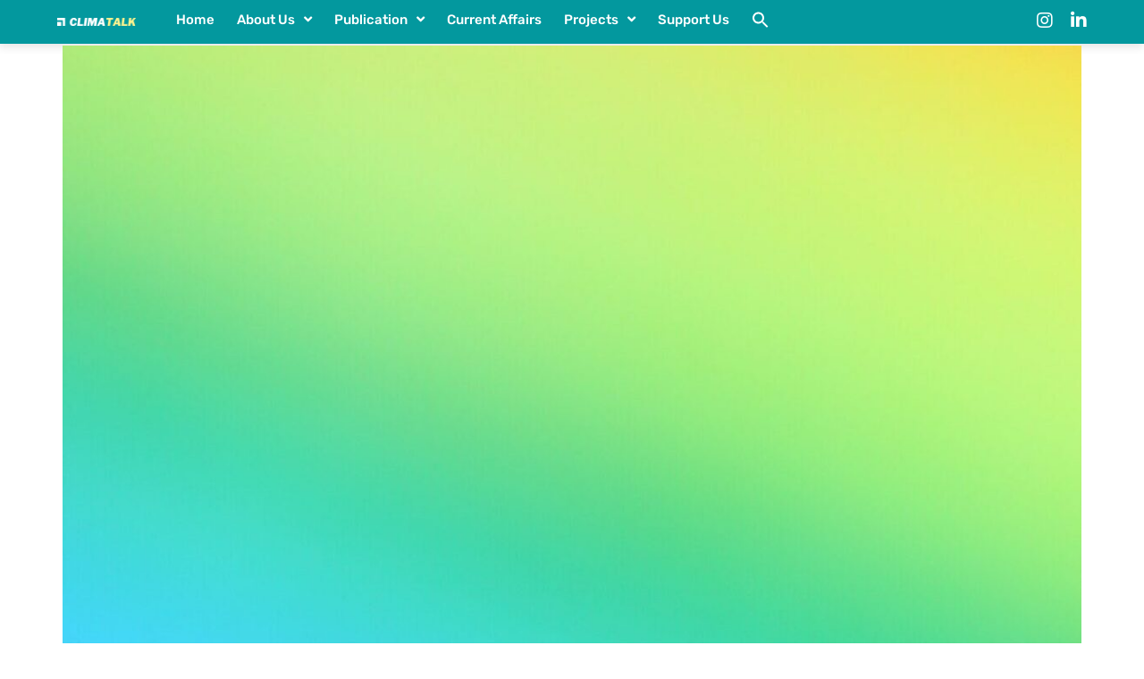

--- FILE ---
content_type: text/html; charset=UTF-8
request_url: https://climatalk.org/tag/alternative-energy/
body_size: 33083
content:
<!DOCTYPE html><html lang="en-US"><head><meta charset="UTF-8"><meta name="viewport" content="width=device-width, initial-scale=1"><link rel="profile" href="http://gmpg.org/xfn/11"><meta name='robots' content='index, follow, max-image-preview:large, max-snippet:-1, max-video-preview:-1' /><style>img:is([sizes="auto" i], [sizes^="auto," i]) { contain-intrinsic-size: 3000px 1500px }</style><title>alternative energy Archives - ClimaTalk - Climate is Talking</title><link rel="canonical" href="https://climatalk.org/tag/alternative-energy/" /><meta property="og:locale" content="en_US" /><meta property="og:type" content="article" /><meta property="og:title" content="alternative energy Archives - ClimaTalk - Climate is Talking" /><meta property="og:url" content="https://climatalk.org/tag/alternative-energy/" /><meta property="og:site_name" content="ClimaTalk - Climate is Talking" /><meta property="og:image" content="https://climatalk.org/wp-content/uploads/2023/10/LinkedIn-Background-Picture-NEW-6.png" /><meta property="og:image:width" content="1188" /><meta property="og:image:height" content="297" /><meta property="og:image:type" content="image/png" /><meta name="twitter:card" content="summary_large_image" /><meta name="twitter:site" content="@climatalk_org" /> <script type="application/ld+json" class="yoast-schema-graph">{"@context":"https://schema.org","@graph":[{"@type":"CollectionPage","@id":"https://climatalk.org/tag/alternative-energy/","url":"https://climatalk.org/tag/alternative-energy/","name":"alternative energy Archives - ClimaTalk - Climate is Talking","isPartOf":{"@id":"https://climatalk.org/#website"},"primaryImageOfPage":{"@id":"https://climatalk.org/tag/alternative-energy/#primaryimage"},"image":{"@id":"https://climatalk.org/tag/alternative-energy/#primaryimage"},"thumbnailUrl":"https://climatalk.org/wp-content/uploads/2022/04/sharon-mccutcheon-epRlEd6oTmE-unsplash-scaled-e1650308155833.jpg","breadcrumb":{"@id":"https://climatalk.org/tag/alternative-energy/#breadcrumb"},"inLanguage":"en-US"},{"@type":"ImageObject","inLanguage":"en-US","@id":"https://climatalk.org/tag/alternative-energy/#primaryimage","url":"https://climatalk.org/wp-content/uploads/2022/04/sharon-mccutcheon-epRlEd6oTmE-unsplash-scaled-e1650308155833.jpg","contentUrl":"https://climatalk.org/wp-content/uploads/2022/04/sharon-mccutcheon-epRlEd6oTmE-unsplash-scaled-e1650308155833.jpg","width":1228,"height":1228},{"@type":"BreadcrumbList","@id":"https://climatalk.org/tag/alternative-energy/#breadcrumb","itemListElement":[{"@type":"ListItem","position":1,"name":"Home","item":"https://climatalk.org/"},{"@type":"ListItem","position":2,"name":"alternative energy"}]},{"@type":"WebSite","@id":"https://climatalk.org/#website","url":"https://climatalk.org/","name":"ClimaTalk - Climate is Talking","description":"","publisher":{"@id":"https://climatalk.org/#organization"},"potentialAction":[{"@type":"SearchAction","target":{"@type":"EntryPoint","urlTemplate":"https://climatalk.org/?s={search_term_string}"},"query-input":{"@type":"PropertyValueSpecification","valueRequired":true,"valueName":"search_term_string"}}],"inLanguage":"en-US"},{"@type":"Organization","@id":"https://climatalk.org/#organization","name":"ClimaTalk - Climate is Talking","url":"https://climatalk.org/","logo":{"@type":"ImageObject","inLanguage":"en-US","@id":"https://climatalk.org/#/schema/logo/image/","url":"https://climatalk.org/wp-content/uploads/2023/02/climatalk-logo-thorizontal.png","contentUrl":"https://climatalk.org/wp-content/uploads/2023/02/climatalk-logo-thorizontal.png","width":4740,"height":477,"caption":"ClimaTalk - Climate is Talking"},"image":{"@id":"https://climatalk.org/#/schema/logo/image/"},"sameAs":["https://www.facebook.com/climatalkfb","https://x.com/climatalk_org","https://www.instagram.com/climatalk/","https://www.linkedin.com/company/climatalk/"]}]}</script> <link rel='dns-prefetch' href='//maps.googleapis.com' /><link rel='dns-prefetch' href='//secure.gravatar.com' /><link rel='dns-prefetch' href='//stats.wp.com' /><link rel='dns-prefetch' href='//widgets.wp.com' /><link rel='dns-prefetch' href='//s0.wp.com' /><link rel='dns-prefetch' href='//0.gravatar.com' /><link rel='dns-prefetch' href='//1.gravatar.com' /><link rel='dns-prefetch' href='//2.gravatar.com' /><link rel='dns-prefetch' href='//v0.wordpress.com' /><link rel='dns-prefetch' href='//jetpack.wordpress.com' /><link rel='dns-prefetch' href='//public-api.wordpress.com' /><link rel='preconnect' href='//c0.wp.com' /><link rel="alternate" type="application/rss+xml" title="ClimaTalk - Climate is Talking &raquo; Feed" href="https://climatalk.org/feed/" /><link rel="alternate" type="application/rss+xml" title="ClimaTalk - Climate is Talking &raquo; Comments Feed" href="https://climatalk.org/comments/feed/" /><link rel="alternate" type="application/rss+xml" title="ClimaTalk - Climate is Talking &raquo; alternative energy Tag Feed" href="https://climatalk.org/tag/alternative-energy/feed/" /><style>.lazyload,
			.lazyloading {
				max-width: 100%;
			}</style><link rel='stylesheet' id='all-css-16b1360440cc6fe26d8b445d3d30dce1' href='https://climatalk.org/_static/??-eJylVFty2zAMvFBpNjO1M/no9CczPUAOkKFIWEYMPkqQdnT7QrLsyo0tu+kfSWCXwHJBvU/KxlAgFJ2othhYExbgBOCUNXYD2jBDYW15GnLV+24hZ1/0BQr0pgW1iTvICtZrsIVVQ9Fu9ZFtLQizB44e1G45kBuihcdwIsVgqTo43OyQix4oFGGTTe40l47gDHF/GZOebtOQ6WItqs3oxuwPJb6x9uDQAIHvodNNErwUQNAa213u8G+4xKb72epsHFoaJRrqU8cz9fA5GLxLLmMM/Dm8CSJ9EfxV+BbjFoKachzWi4PCTUVyV9GS2ioRDtsgyiZz/qK9t9Rorlnp5mninhbW5FgZ6D9oGpeSSrUhtLMsb78q5E6OiUxiUFH1EtqBw8YMr+fW+xc4YbspN/DJrVWKXCDrQXs9lnwt3zinGEy2G1XkLgh1RAw34i5KMYf4jaG20acYhPqeUTy57sTzDAmCg2BRNj/js9TV6ZeeiMdGyMinVT5Q1kTROBk88+5lNIcOLktUNjKFrDtTMt6TMnn84eD6m0EZ3PIq3Yz217zHBPkmxEdX+xaPBj0G1Mmx9zIUJPnPW/l9xT9zu7sZCbfAf4T64b8/PK6Wy6+rp2+r30pzcaw=' type='text/css' media='all' /><link rel='stylesheet' id='screen-css-dd4d83cba5bb9416126333392ba0c4b1' href='https://climatalk.org/wp-content/plugins/embed-pdf-viewer/css/embed-pdf-viewer.css?m=1750499777' type='text/css' media='screen' /><style id='wp-block-library-theme-inline-css'>.wp-block-audio :where(figcaption){color:#555;font-size:13px;text-align:center}.is-dark-theme .wp-block-audio :where(figcaption){color:#ffffffa6}.wp-block-audio{margin:0 0 1em}.wp-block-code{border:1px solid #ccc;border-radius:4px;font-family:Menlo,Consolas,monaco,monospace;padding:.8em 1em}.wp-block-embed :where(figcaption){color:#555;font-size:13px;text-align:center}.is-dark-theme .wp-block-embed :where(figcaption){color:#ffffffa6}.wp-block-embed{margin:0 0 1em}.blocks-gallery-caption{color:#555;font-size:13px;text-align:center}.is-dark-theme .blocks-gallery-caption{color:#ffffffa6}:root :where(.wp-block-image figcaption){color:#555;font-size:13px;text-align:center}.is-dark-theme :root :where(.wp-block-image figcaption){color:#ffffffa6}.wp-block-image{margin:0 0 1em}.wp-block-pullquote{border-bottom:4px solid;border-top:4px solid;color:currentColor;margin-bottom:1.75em}.wp-block-pullquote cite,.wp-block-pullquote footer,.wp-block-pullquote__citation{color:currentColor;font-size:.8125em;font-style:normal;text-transform:uppercase}.wp-block-quote{border-left:.25em solid;margin:0 0 1.75em;padding-left:1em}.wp-block-quote cite,.wp-block-quote footer{color:currentColor;font-size:.8125em;font-style:normal;position:relative}.wp-block-quote:where(.has-text-align-right){border-left:none;border-right:.25em solid;padding-left:0;padding-right:1em}.wp-block-quote:where(.has-text-align-center){border:none;padding-left:0}.wp-block-quote.is-large,.wp-block-quote.is-style-large,.wp-block-quote:where(.is-style-plain){border:none}.wp-block-search .wp-block-search__label{font-weight:700}.wp-block-search__button{border:1px solid #ccc;padding:.375em .625em}:where(.wp-block-group.has-background){padding:1.25em 2.375em}.wp-block-separator.has-css-opacity{opacity:.4}.wp-block-separator{border:none;border-bottom:2px solid;margin-left:auto;margin-right:auto}.wp-block-separator.has-alpha-channel-opacity{opacity:1}.wp-block-separator:not(.is-style-wide):not(.is-style-dots){width:100px}.wp-block-separator.has-background:not(.is-style-dots){border-bottom:none;height:1px}.wp-block-separator.has-background:not(.is-style-wide):not(.is-style-dots){height:2px}.wp-block-table{margin:0 0 1em}.wp-block-table td,.wp-block-table th{word-break:normal}.wp-block-table :where(figcaption){color:#555;font-size:13px;text-align:center}.is-dark-theme .wp-block-table :where(figcaption){color:#ffffffa6}.wp-block-video :where(figcaption){color:#555;font-size:13px;text-align:center}.is-dark-theme .wp-block-video :where(figcaption){color:#ffffffa6}.wp-block-video{margin:0 0 1em}:root :where(.wp-block-template-part.has-background){margin-bottom:0;margin-top:0;padding:1.25em 2.375em}</style><style id='classic-theme-styles-inline-css'>/*! This file is auto-generated */
.wp-block-button__link{color:#fff;background-color:#32373c;border-radius:9999px;box-shadow:none;text-decoration:none;padding:calc(.667em + 2px) calc(1.333em + 2px);font-size:1.125em}.wp-block-file__button{background:#32373c;color:#fff;text-decoration:none}</style><style id='pdfp-pdfposter-style-inline-css'>.wp-block-pdfp-pdf-poster{overflow:hidden}.pdfp_wrapper .pdf{position:relative}.pdfp_wrapper.pdfp_popup_enabled .iframe_wrapper{display:none}.pdfp_wrapper.pdfp_popup_enabled .iframe_wrapper:fullscreen{display:block}.pdfp_wrapper .iframe_wrapper{height:100%;width:100%}.pdfp_wrapper .iframe_wrapper:fullscreen iframe{height:100vh!important}.pdfp_wrapper .iframe_wrapper iframe{width:100%}.pdfp_wrapper .iframe_wrapper .close{background:#fff;border:1px solid #ddd;border-radius:3px;color:#222;cursor:pointer;display:none;font-family:sans-serif;font-size:36px;line-height:100%;padding:0 7px;position:absolute;right:12px;top:35px;z-index:9999}.pdfp_wrapper .iframe_wrapper:fullscreen .close{display:block}.pdfp_wrapper .pdfp_fullscreen_close{display:none}.pdfp_wrapper.pdfp_fullscreen_opened .pdfp_fullscreen_close{align-items:center;background:#fff;border-radius:3px;color:#222;cursor:pointer;display:flex;font-size:35px;height:30px;justify-content:center;overflow:hidden;padding-bottom:4px;position:fixed;right:20px;top:20px;width:32px}.pdfp_wrapper.pdfp_fullscreen_opened .pdfp_fullscreen_overlay{background:#2229;height:100%;left:0;position:fixed;top:0;width:100%}.pdfp_wrapper.pdfp_fullscreen_opened .iframe_wrapper{display:block;height:90vh;left:50%;max-width:95%;position:fixed;top:50%;transform:translate(-50%,-50%);width:900px;z-index:99999999999}.pdfp_wrapper iframe{border:none;outline:none}.pdfp-adobe-viewer{border:1px solid #ddd;border-radius:3px;cursor:pointer;outline:none;text-decoration:none}.pdfp_download{margin-right:15px}.cta_wrapper{display:flex;gap:10px;margin-bottom:10px;text-align:left}.cta_wrapper a{text-decoration:none!important}.cta_wrapper button{cursor:pointer}.pdfp_wrapper p{margin:10px 0;text-align:center}.popout-disabled{height:50px;position:absolute;right:12px;top:12px;width:50px}.pdfp_wrapper iframe{max-width:100%}.ViewSDK_hideOverflow[data-align=center]{margin-left:auto;margin-right:auto}.ViewSDK_hideOverflow[data-align=left]{margin-right:auto}.ViewSDK_hideOverflow[data-align=right]{margin-left:auto}@media screen and (max-width:768px){.pdfp_wrapper iframe{height:calc(100vw + 120px)}}@media screen and (max-width:576px){.cta_wrapper .pdfp_download{margin-bottom:10px;margin-right:0}.cta_wrapper .pdfp_download button{margin-right:0!important}.cta_wrapper{align-items:center;display:flex;flex-direction:column}}
.pdfp_wrapper .pdf{position:relative}.pdfp_wrapper .iframe_wrapper{height:100%;width:100%}.pdfp_wrapper .iframe_wrapper:fullscreen iframe{height:100vh!important}.pdfp_wrapper .iframe_wrapper iframe{width:100%}.pdfp_wrapper .iframe_wrapper .close{background:#fff;border:1px solid #ddd;border-radius:3px;color:#222;cursor:pointer;display:none;font-family:sans-serif;font-size:36px;line-height:100%;padding:0 7px;position:absolute;right:12px;top:35px;z-index:9999}.pdfp_wrapper .iframe_wrapper:fullscreen .close{display:block}.pdfp-adobe-viewer{border:1px solid #ddd;border-radius:3px;cursor:pointer;outline:none;text-decoration:none}.pdfp_download{margin-right:15px}.cta_wrapper{margin-bottom:10px}.pdfp_wrapper p{margin:10px 0;text-align:center}.popout-disabled{height:50px;position:absolute;right:12px;top:12px;width:50px}@media screen and (max-width:768px){.pdfp_wrapper iframe{height:calc(100vw + 120px)}}.ViewSDK_hideOverflow[data-align=center]{margin-left:auto;margin-right:auto}.ViewSDK_hideOverflow[data-align=left]{margin-right:auto}.ViewSDK_hideOverflow[data-align=right]{margin-left:auto}@media screen and (max-width:768px){.pdfp_wrapper iframe{height:calc(100vw + 120px)!important}}@media screen and (max-width:576px){.cta_wrapper .pdfp_download{margin-bottom:10px;margin-right:0}.cta_wrapper .pdfp_download button{margin-right:0!important}.cta_wrapper{align-items:center;display:flex;flex-direction:column}}.ViewSDK_fullScreenPDFViewer{background-color:#474747}.ViewSDK_fullScreenPDFViewer iframe{background:green;border:none;display:block;height:90%!important;margin:auto;max-width:1320px;position:relative;top:5%;width:90%!important}</style><style id='jetpack-sharing-buttons-style-inline-css'>.jetpack-sharing-buttons__services-list{display:flex;flex-direction:row;flex-wrap:wrap;gap:0;list-style-type:none;margin:5px;padding:0}.jetpack-sharing-buttons__services-list.has-small-icon-size{font-size:12px}.jetpack-sharing-buttons__services-list.has-normal-icon-size{font-size:16px}.jetpack-sharing-buttons__services-list.has-large-icon-size{font-size:24px}.jetpack-sharing-buttons__services-list.has-huge-icon-size{font-size:36px}@media print{.jetpack-sharing-buttons__services-list{display:none!important}}.editor-styles-wrapper .wp-block-jetpack-sharing-buttons{gap:0;padding-inline-start:0}ul.jetpack-sharing-buttons__services-list.has-background{padding:1.25em 2.375em}</style><style id='global-styles-inline-css'>:root{--wp--preset--aspect-ratio--square: 1;--wp--preset--aspect-ratio--4-3: 4/3;--wp--preset--aspect-ratio--3-4: 3/4;--wp--preset--aspect-ratio--3-2: 3/2;--wp--preset--aspect-ratio--2-3: 2/3;--wp--preset--aspect-ratio--16-9: 16/9;--wp--preset--aspect-ratio--9-16: 9/16;--wp--preset--color--black: #000000;--wp--preset--color--cyan-bluish-gray: #abb8c3;--wp--preset--color--white: #ffffff;--wp--preset--color--pale-pink: #f78da7;--wp--preset--color--vivid-red: #cf2e2e;--wp--preset--color--luminous-vivid-orange: #ff6900;--wp--preset--color--luminous-vivid-amber: #fcb900;--wp--preset--color--light-green-cyan: #7bdcb5;--wp--preset--color--vivid-green-cyan: #00d084;--wp--preset--color--pale-cyan-blue: #8ed1fc;--wp--preset--color--vivid-cyan-blue: #0693e3;--wp--preset--color--vivid-purple: #9b51e0;--wp--preset--color--tan: #D2B48C;--wp--preset--color--yellow: #FDE64B;--wp--preset--color--orange: #ED7014;--wp--preset--color--red: #D0312D;--wp--preset--color--pink: #b565a7;--wp--preset--color--purple: #A32CC4;--wp--preset--color--blue: #4E97D8;--wp--preset--color--green: #00B294;--wp--preset--color--brown: #231709;--wp--preset--color--grey: #7D7D7D;--wp--preset--gradient--vivid-cyan-blue-to-vivid-purple: linear-gradient(135deg,rgba(6,147,227,1) 0%,rgb(155,81,224) 100%);--wp--preset--gradient--light-green-cyan-to-vivid-green-cyan: linear-gradient(135deg,rgb(122,220,180) 0%,rgb(0,208,130) 100%);--wp--preset--gradient--luminous-vivid-amber-to-luminous-vivid-orange: linear-gradient(135deg,rgba(252,185,0,1) 0%,rgba(255,105,0,1) 100%);--wp--preset--gradient--luminous-vivid-orange-to-vivid-red: linear-gradient(135deg,rgba(255,105,0,1) 0%,rgb(207,46,46) 100%);--wp--preset--gradient--very-light-gray-to-cyan-bluish-gray: linear-gradient(135deg,rgb(238,238,238) 0%,rgb(169,184,195) 100%);--wp--preset--gradient--cool-to-warm-spectrum: linear-gradient(135deg,rgb(74,234,220) 0%,rgb(151,120,209) 20%,rgb(207,42,186) 40%,rgb(238,44,130) 60%,rgb(251,105,98) 80%,rgb(254,248,76) 100%);--wp--preset--gradient--blush-light-purple: linear-gradient(135deg,rgb(255,206,236) 0%,rgb(152,150,240) 100%);--wp--preset--gradient--blush-bordeaux: linear-gradient(135deg,rgb(254,205,165) 0%,rgb(254,45,45) 50%,rgb(107,0,62) 100%);--wp--preset--gradient--luminous-dusk: linear-gradient(135deg,rgb(255,203,112) 0%,rgb(199,81,192) 50%,rgb(65,88,208) 100%);--wp--preset--gradient--pale-ocean: linear-gradient(135deg,rgb(255,245,203) 0%,rgb(182,227,212) 50%,rgb(51,167,181) 100%);--wp--preset--gradient--electric-grass: linear-gradient(135deg,rgb(202,248,128) 0%,rgb(113,206,126) 100%);--wp--preset--gradient--midnight: linear-gradient(135deg,rgb(2,3,129) 0%,rgb(40,116,252) 100%);--wp--preset--font-size--small: 12px;--wp--preset--font-size--medium: 20px;--wp--preset--font-size--large: 36px;--wp--preset--font-size--x-large: 42px;--wp--preset--font-size--regular: 16px;--wp--preset--font-size--larger: 36px;--wp--preset--font-size--huge: 48px;--wp--preset--font-family--libre-franklin: Libre Franklin;--wp--preset--spacing--20: 0.44rem;--wp--preset--spacing--30: 0.67rem;--wp--preset--spacing--40: 1rem;--wp--preset--spacing--50: 1.5rem;--wp--preset--spacing--60: 2.25rem;--wp--preset--spacing--70: 3.38rem;--wp--preset--spacing--80: 5.06rem;--wp--preset--shadow--natural: 6px 6px 9px rgba(0, 0, 0, 0.2);--wp--preset--shadow--deep: 12px 12px 50px rgba(0, 0, 0, 0.4);--wp--preset--shadow--sharp: 6px 6px 0px rgba(0, 0, 0, 0.2);--wp--preset--shadow--outlined: 6px 6px 0px -3px rgba(255, 255, 255, 1), 6px 6px rgba(0, 0, 0, 1);--wp--preset--shadow--crisp: 6px 6px 0px rgba(0, 0, 0, 1);}:where(.is-layout-flex){gap: 0.5em;}:where(.is-layout-grid){gap: 0.5em;}body .is-layout-flex{display: flex;}.is-layout-flex{flex-wrap: wrap;align-items: center;}.is-layout-flex > :is(*, div){margin: 0;}body .is-layout-grid{display: grid;}.is-layout-grid > :is(*, div){margin: 0;}:where(.wp-block-columns.is-layout-flex){gap: 2em;}:where(.wp-block-columns.is-layout-grid){gap: 2em;}:where(.wp-block-post-template.is-layout-flex){gap: 1.25em;}:where(.wp-block-post-template.is-layout-grid){gap: 1.25em;}.has-black-color{color: var(--wp--preset--color--black) !important;}.has-cyan-bluish-gray-color{color: var(--wp--preset--color--cyan-bluish-gray) !important;}.has-white-color{color: var(--wp--preset--color--white) !important;}.has-pale-pink-color{color: var(--wp--preset--color--pale-pink) !important;}.has-vivid-red-color{color: var(--wp--preset--color--vivid-red) !important;}.has-luminous-vivid-orange-color{color: var(--wp--preset--color--luminous-vivid-orange) !important;}.has-luminous-vivid-amber-color{color: var(--wp--preset--color--luminous-vivid-amber) !important;}.has-light-green-cyan-color{color: var(--wp--preset--color--light-green-cyan) !important;}.has-vivid-green-cyan-color{color: var(--wp--preset--color--vivid-green-cyan) !important;}.has-pale-cyan-blue-color{color: var(--wp--preset--color--pale-cyan-blue) !important;}.has-vivid-cyan-blue-color{color: var(--wp--preset--color--vivid-cyan-blue) !important;}.has-vivid-purple-color{color: var(--wp--preset--color--vivid-purple) !important;}.has-black-background-color{background-color: var(--wp--preset--color--black) !important;}.has-cyan-bluish-gray-background-color{background-color: var(--wp--preset--color--cyan-bluish-gray) !important;}.has-white-background-color{background-color: var(--wp--preset--color--white) !important;}.has-pale-pink-background-color{background-color: var(--wp--preset--color--pale-pink) !important;}.has-vivid-red-background-color{background-color: var(--wp--preset--color--vivid-red) !important;}.has-luminous-vivid-orange-background-color{background-color: var(--wp--preset--color--luminous-vivid-orange) !important;}.has-luminous-vivid-amber-background-color{background-color: var(--wp--preset--color--luminous-vivid-amber) !important;}.has-light-green-cyan-background-color{background-color: var(--wp--preset--color--light-green-cyan) !important;}.has-vivid-green-cyan-background-color{background-color: var(--wp--preset--color--vivid-green-cyan) !important;}.has-pale-cyan-blue-background-color{background-color: var(--wp--preset--color--pale-cyan-blue) !important;}.has-vivid-cyan-blue-background-color{background-color: var(--wp--preset--color--vivid-cyan-blue) !important;}.has-vivid-purple-background-color{background-color: var(--wp--preset--color--vivid-purple) !important;}.has-black-border-color{border-color: var(--wp--preset--color--black) !important;}.has-cyan-bluish-gray-border-color{border-color: var(--wp--preset--color--cyan-bluish-gray) !important;}.has-white-border-color{border-color: var(--wp--preset--color--white) !important;}.has-pale-pink-border-color{border-color: var(--wp--preset--color--pale-pink) !important;}.has-vivid-red-border-color{border-color: var(--wp--preset--color--vivid-red) !important;}.has-luminous-vivid-orange-border-color{border-color: var(--wp--preset--color--luminous-vivid-orange) !important;}.has-luminous-vivid-amber-border-color{border-color: var(--wp--preset--color--luminous-vivid-amber) !important;}.has-light-green-cyan-border-color{border-color: var(--wp--preset--color--light-green-cyan) !important;}.has-vivid-green-cyan-border-color{border-color: var(--wp--preset--color--vivid-green-cyan) !important;}.has-pale-cyan-blue-border-color{border-color: var(--wp--preset--color--pale-cyan-blue) !important;}.has-vivid-cyan-blue-border-color{border-color: var(--wp--preset--color--vivid-cyan-blue) !important;}.has-vivid-purple-border-color{border-color: var(--wp--preset--color--vivid-purple) !important;}.has-vivid-cyan-blue-to-vivid-purple-gradient-background{background: var(--wp--preset--gradient--vivid-cyan-blue-to-vivid-purple) !important;}.has-light-green-cyan-to-vivid-green-cyan-gradient-background{background: var(--wp--preset--gradient--light-green-cyan-to-vivid-green-cyan) !important;}.has-luminous-vivid-amber-to-luminous-vivid-orange-gradient-background{background: var(--wp--preset--gradient--luminous-vivid-amber-to-luminous-vivid-orange) !important;}.has-luminous-vivid-orange-to-vivid-red-gradient-background{background: var(--wp--preset--gradient--luminous-vivid-orange-to-vivid-red) !important;}.has-very-light-gray-to-cyan-bluish-gray-gradient-background{background: var(--wp--preset--gradient--very-light-gray-to-cyan-bluish-gray) !important;}.has-cool-to-warm-spectrum-gradient-background{background: var(--wp--preset--gradient--cool-to-warm-spectrum) !important;}.has-blush-light-purple-gradient-background{background: var(--wp--preset--gradient--blush-light-purple) !important;}.has-blush-bordeaux-gradient-background{background: var(--wp--preset--gradient--blush-bordeaux) !important;}.has-luminous-dusk-gradient-background{background: var(--wp--preset--gradient--luminous-dusk) !important;}.has-pale-ocean-gradient-background{background: var(--wp--preset--gradient--pale-ocean) !important;}.has-electric-grass-gradient-background{background: var(--wp--preset--gradient--electric-grass) !important;}.has-midnight-gradient-background{background: var(--wp--preset--gradient--midnight) !important;}.has-small-font-size{font-size: var(--wp--preset--font-size--small) !important;}.has-medium-font-size{font-size: var(--wp--preset--font-size--medium) !important;}.has-large-font-size{font-size: var(--wp--preset--font-size--large) !important;}.has-x-large-font-size{font-size: var(--wp--preset--font-size--x-large) !important;}.has-libre-franklin-font-family{font-family: var(--wp--preset--font-family--libre-franklin) !important;}
:where(.wp-block-post-template.is-layout-flex){gap: 1.25em;}:where(.wp-block-post-template.is-layout-grid){gap: 1.25em;}
:where(.wp-block-columns.is-layout-flex){gap: 2em;}:where(.wp-block-columns.is-layout-grid){gap: 2em;}
:root :where(.wp-block-pullquote){font-size: 1.5em;line-height: 1.6;}</style><style id='wpxpo-global-style-inline-css'>:root {
			--preset-color1: #037fff;
			--preset-color2: #026fe0;
			--preset-color3: #071323;
			--preset-color4: #132133;
			--preset-color5: #34495e;
			--preset-color6: #787676;
			--preset-color7: #f0f2f3;
			--preset-color8: #f8f9fa;
			--preset-color9: #ffffff;
		}{}</style><style id='ultp-preset-colors-style-inline-css'>:root { --postx_preset_Base_1_color: #f4f4ff; --postx_preset_Base_2_color: #dddff8; --postx_preset_Base_3_color: #B4B4D6; --postx_preset_Primary_color: #3323f0; --postx_preset_Secondary_color: #4a5fff; --postx_preset_Tertiary_color: #FFFFFF; --postx_preset_Contrast_3_color: #545472; --postx_preset_Contrast_2_color: #262657; --postx_preset_Contrast_1_color: #10102e; --postx_preset_Over_Primary_color: #ffffff;  }</style><style id='ultp-preset-gradient-style-inline-css'>:root { --postx_preset_Primary_to_Secondary_to_Right_gradient: linear-gradient(90deg, var(--postx_preset_Primary_color) 0%, var(--postx_preset_Secondary_color) 100%); --postx_preset_Primary_to_Secondary_to_Bottom_gradient: linear-gradient(180deg, var(--postx_preset_Primary_color) 0%, var(--postx_preset_Secondary_color) 100%); --postx_preset_Secondary_to_Primary_to_Right_gradient: linear-gradient(90deg, var(--postx_preset_Secondary_color) 0%, var(--postx_preset_Primary_color) 100%); --postx_preset_Secondary_to_Primary_to_Bottom_gradient: linear-gradient(180deg, var(--postx_preset_Secondary_color) 0%, var(--postx_preset_Primary_color) 100%); --postx_preset_Cold_Evening_gradient: linear-gradient(0deg, rgb(12, 52, 131) 0%, rgb(162, 182, 223) 100%, rgb(107, 140, 206) 100%, rgb(162, 182, 223) 100%); --postx_preset_Purple_Division_gradient: linear-gradient(0deg, rgb(112, 40, 228) 0%, rgb(229, 178, 202) 100%); --postx_preset_Over_Sun_gradient: linear-gradient(60deg, rgb(171, 236, 214) 0%, rgb(251, 237, 150) 100%); --postx_preset_Morning_Salad_gradient: linear-gradient(-255deg, rgb(183, 248, 219) 0%, rgb(80, 167, 194) 100%); --postx_preset_Fabled_Sunset_gradient: linear-gradient(-270deg, rgb(35, 21, 87) 0%, rgb(68, 16, 122) 29%, rgb(255, 19, 97) 67%, rgb(255, 248, 0) 100%);  }</style><style id='ultp-preset-typo-style-inline-css'>@import url('https://fonts.googleapis.com/css?family=Roboto:100,100i,300,300i,400,400i,500,500i,700,700i,900,900i'); :root { --postx_preset_Heading_typo_font_family: Roboto; --postx_preset_Heading_typo_font_family_type: sans-serif; --postx_preset_Heading_typo_font_weight: 600; --postx_preset_Heading_typo_text_transform: capitalize; --postx_preset_Body_and_Others_typo_font_family: Roboto; --postx_preset_Body_and_Others_typo_font_family_type: sans-serif; --postx_preset_Body_and_Others_typo_font_weight: 400; --postx_preset_Body_and_Others_typo_text_transform: lowercase; --postx_preset_body_typo_font_size_lg: 16px; --postx_preset_paragraph_1_typo_font_size_lg: 12px; --postx_preset_paragraph_2_typo_font_size_lg: 12px; --postx_preset_paragraph_3_typo_font_size_lg: 12px; --postx_preset_heading_h1_typo_font_size_lg: 42px; --postx_preset_heading_h2_typo_font_size_lg: 36px; --postx_preset_heading_h3_typo_font_size_lg: 30px; --postx_preset_heading_h4_typo_font_size_lg: 24px; --postx_preset_heading_h5_typo_font_size_lg: 20px; --postx_preset_heading_h6_typo_font_size_lg: 16px; }</style><link rel='stylesheet' id='dashicons-css' href='https://climatalk.org/wp-includes/css/dashicons.min.css?ver=6.8.3' media='all' /><link crossorigin="anonymous" rel='stylesheet' id='yatri-google-fonts-css' href='//climatalk.org/wp-content/uploads/omgf/yatri-google-fonts/yatri-google-fonts.css?ver=1647345373' media='all' /> <script type="text/javascript" src="https://climatalk.org/wp-includes/js/jquery/jquery.min.js?ver=3.7.1" id="jquery-core-js"></script> <script type="text/javascript" id="wpgmza_data-js-extra">/*  */
var wpgmza_google_api_status = {"message":"Engine is not google-maps","code":"ENGINE_NOT_GOOGLE_MAPS"};
/*  */</script> <script type='text/javascript'  src='https://climatalk.org/_static/??/wp-includes/js/jquery/jquery-migrate.min.js,/wp-content/plugins/wp-google-maps/wpgmza_data.js?m=1764902209'></script> <link rel="https://api.w.org/" href="https://climatalk.org/wp-json/" /><link rel="alternate" title="JSON" type="application/json" href="https://climatalk.org/wp-json/wp/v2/tags/1662" /><link rel="EditURI" type="application/rsd+xml" title="RSD" href="https://climatalk.org/xmlrpc.php?rsd" /><meta name="generator" content="WordPress 6.8.3" /><style id="mystickymenu" type="text/css">#mysticky-nav { width:100%; position: static; height: auto !important; }#mysticky-nav.wrapfixed { position:fixed; left: 0px; margin-top:0px;  z-index: 99990; -webkit-transition: 0.3s; -moz-transition: 0.3s; -o-transition: 0.3s; transition: 0.3s; -ms-filter:"progid:DXImageTransform.Microsoft.Alpha(Opacity=100)"; filter: alpha(opacity=100); opacity:1; background-color: #f7f5e7;}#mysticky-nav.wrapfixed .myfixed{ background-color: #f7f5e7; position: relative;top: auto;left: auto;right: auto;}#mysticky-nav .myfixed { margin:0 auto; float:none; border:0px; background:none; max-width:100%; }</style><style type="text/css"></style><style></style><style>img#wpstats{display:none}</style> <script>document.documentElement.className = document.documentElement.className.replace('no-js', 'js');</script> <style>.no-js img.lazyload {
				display: none;
			}

			figure.wp-block-image img.lazyloading {
				min-width: 150px;
			}

			.lazyload,
			.lazyloading {
				--smush-placeholder-width: 100px;
				--smush-placeholder-aspect-ratio: 1/1;
				width: var(--smush-image-width, var(--smush-placeholder-width)) !important;
				aspect-ratio: var(--smush-image-aspect-ratio, var(--smush-placeholder-aspect-ratio)) !important;
			}

						.lazyload, .lazyloading {
				opacity: 0;
			}

			.lazyloaded {
				opacity: 1;
				transition: opacity 400ms;
				transition-delay: 0ms;
			}</style><style type="text/css" class="yatri-dynamic-css">.wrap-detail-page form input[type="submit"],.wrap-detail-page .wpcf7 input[type="submit"],.wrap-detail-page .yatri-contact-form-area .form-group input.form-control[type="submit"],.widget.widget_calendar tbody a,figcaption,.widget.widget_calendar tbody a,.wrap-detail-page form input[type="submit"],.wrap-detail-page .wpcf7 input[type="submit"],.header-bottom-right .cart-icon a .count,.comments-area .comment-list .reply a,.wrap-detail-page .yatri-contact-form-area .form-group input.form-control[type="submit"],.searchform .search-button,article.hentry.sticky .post-thumb:before,article.hentry.sticky .post-format-outer >span a,.widget.widget_mc4wp_form_widget input[type="submit"],.mc4wp-form input[type="submit"]:hover,.mc4wp-form input[type="submit"]:focus,.mc4wp-form input[type="submit"]:active,input[type="button"],input[type="reset"],input[type="submit"],button,.wp-block-search .wp-block-search__button,.default-button,.button-primary,.page-numbers.current,.page-numbers:hover.current,.page-numbers:focus.current,.page-numbers:active.current{background-color:#03989e}::selection,.single-post-wrap .post-format-outer,.yatri-button{background:#03989e}.blockquote,.wp-block-quote,pre,.wrap-detail-page .wpcf7 input[type="submit"],.wrap-detail-page .yatri-contact-form-area .form-group input.form-control[type="submit"],#go-top span:hover,#go-top span:focus,#go-top span:active,.mc4wp-form input[type="submit"]:hover,.mc4wp-form input[type="submit"]:focus,.mc4wp-form input[type="submit"]:active,.yatri-section-search-form .search-form-main input,.button-primary,.button-outline,.page-numbers.current,.page-numbers:hover.current,.page-numbers:focus.current,.page-numbers:active.current{border-color:#03989e}.yatri-section-search-form.form-type-default .search-form-main{border-bottom-color:#03989e}.yatri-section-search-form.form-type-default .search-form-main{border-top-color:#03989e}.yatri-section-search-form.form-type-default .search-form-main:before{border-bottom-color:#03989e}blockquote:before,input[type="text"]:focus,input[type="email"]:focus,input[type="url"]:focus,input[type="password"]:focus,input[type="search"]:focus,input[type="number"]:focus,input[type="tel"]:focus,input[type="range"]:focus,input[type="date"]:focus,input[type="month"]:focus,input[type="week"]:focus,input[type="time"]:focus,input[type="datetime"]:focus,input[type="datetime-local"]:focus,input[type="color"]:focus,textarea:focus,.wpcf7-form-control:focus,.form-control:focus,.mc4wp-form input:focus,a,.cat-links >a:before,.tag-links >a:before,.comment-link >a:before,.posted-on >a:before,.widget li,.widget li a,.widget.widget_calendar tfoot a,.widget.widget_rss li a,.widget.widget_tag_cloud .tagcloud a,.header-bottom-right .cart-icon a,.header-bottom-right .header-search-wrap .search-icon,.footer-menu ul li a,.socialgroup a,.yatra-single-meta-content .byline,a.button-text,.button-text,.learn-more-btn span,.yatri-category-list,.yatri-tag-list{color:#03989e}a:focus,button:focus,input[type="text"]:focus,input[type="email"]:focus,input[type="url"]:focus,input[type="password"]:focus,input[type="search"]:focus,textarea:focus,input[type="button"]:focus,input[type="reset"]:focus,input[type="submit"]:focus,.slick-slider .slick-slide:focus,.search-box .product-search-wrapper form select:focus{outline-color:#03989e!important;-webkit-focus-ring-color:#03989e!important}@media (max-width:1024px){.top-header .yatri-section-container.menu-container .yatri-section-inner.yatri-section-menu,.yatri-mid-header .yatri-section-container.menu-container .yatri-section-inner.yatri-section-menu,.bottom-header .yatri-section-container.menu-container .yatri-section-inner.yatri-section-menu,.top-header .yatri-section-container.social_icons-container .yatri-section-social-icons,.yatri-mid-header .yatri-section-container.social_icons-container .yatri-section-social-icons,.bottom-header .yatri-section-container.social_icons-container .yatri-section-social-icons,.top-header .yatri-section-container.office_information-container .yatri-section-inner,.yatri-mid-header .yatri-section-container.office_information-container .yatri-section-inner,.bottom-header .yatri-section-container.office_information-container .yatri-section-inner{background:#03989e}}a:hover,a:focus,a:active,body.bbpress article.hentry .post-text a:hover,body.bbpress article.hentry .post-text a:focus,body.bbpress article.hentry .post-text a:active,.wp-audio-playlist .wp-playlist-item a:hover,.wp-audio-playlist .wp-playlist-item a:focus,.wp-audio-playlist .wp-playlist-item a:active,.wp-audio-playlist .wp-playlist-item .wp-playlist-caption:hover,.wp-audio-playlist .wp-playlist-item .wp-playlist-caption:focus,.wp-audio-playlist .wp-playlist-item .wp-playlist-caption:active,body.single .post-footer span.cat-links a:hover,body.single .post-footer span.cat-links a:focus,body.single .post-footer span.cat-links a:active,.post-footer a:hover,.post-footer a:focus,.post-footer a:active,.post-footer a:hover span,.post-footer a:focus span,.post-footer a:active span,.cat-links >a:hover:before,.cat-links >a:focus:before,.cat-links >a:active:before,.tag-links >a:hover:before,.tag-links >a:focus:before,.tag-links >a:active:before,.comment-link >a:hover:before,.comment-link >a:focus:before,.comment-link >a:active:before,.posted-on >a:hover:before,.posted-on >a:focus:before,.posted-on >a:active:before,body.logged-in article.hentry .edit-link .post-edit-link:hover,body.logged-in article.hentry .edit-link .post-edit-link:focus,body.logged-in article.hentry .edit-link .post-edit-link:active,.edit-link .comment-edit-link:hover,.edit-link .comment-edit-link:focus,.edit-link .comment-edit-link:active,.edit-link .post-edit-link:hover,.edit-link .post-edit-link:focus,.edit-link .post-edit-link:active,.edit-link .comment-edit-link:hover,.edit-link .comment-edit-link:focus,.edit-link .comment-edit-link:active,.edit-link:hover,.edit-link:focus,.edit-link:active,.nav-links .nav-previous a:hover,.nav-links .nav-previous a:hover:before,.nav-links .nav-next a:hover:after,.nav-links .nav-previous a:focus,.nav-links .nav-previous a:active,.nav-links .nav-next a:hover,.nav-links .nav-next a:focus,.nav-links .nav-next a:active,.nav-previous:hover:before,.nav-previous:focus:before,.nav-previous:active:before,.nav-next:hover:before,.nav-next:focus:before,.nav-next:active:before,.comments-area .comment-list .comment-metadata a:hover,.comments-area .comment-list .comment-metadata a:focus,.comments-area .comment-list .comment-metadata a:active,.comments-area .comment-respond .logged-in-as a,.comments-area .comment-respond .logged-in-as a:hover,.comments-area .comment-respond .logged-in-as a:focus,.comments-area .comment-respond .logged-in-as a:active,.related-post .related-post-list h3 a:hover,.related-post .related-post-list h3 a:focus,.related-post .related-post-list h3 a:active,.post-content-overlay article.post-content .post-title h2 a:hover,.post-content-overlay article.post-content .post-title .cat a:hover,.post-content-overlay article.post-content .post-title .cat a:focus,.post-content-overlay article.post-content .post-title .cat a:active,.post-content-overlay article.post-content .post-footer a:hover,.post-content-overlay article.post-content .post-footer a:focus,.post-content-overlay article.post-content .post-footer a:active,.post-content-overlay article.post-content .post-footer .divider:hover,.post-content-overlay article.post-content .post-footer .divider:focus,.post-content-overlay article.post-content .post-footer .divider:active,.widget li:hover >a,.widget li:focus >a,.widget li:active >a,.widget.widget_calendar td a:hover,.widget.widget_calendar tfoot a:hover,.widget.widget_calendar tfoot a:focus,.widget.widget_calendar tfoot a:active,.widget.widget_rss li a:hover,.widget.widget_rss li a:focus,.widget.widget_rss li a:active,.widget.widget_rss .widget-title .rsswidget:hover,.widget.widget_rss .widget-title .rsswidget:focus,.widget.widget_rss .widget-title .rsswidget:active,.widget.widget_text .textwidget a:hover,.widget.widget_text .textwidget a:focus,.widget.widget_text .textwidget a:active,.contact-details .list a:hover,.contact-details .list a:focus,.contact-details .list a:active,.site-header .site-branding .site-title:hover,.site-header .site-branding .site-title:active,.site-header .site-branding .site-title:focus,.site-header .site-branding .site-title a:hover,.site-header .site-branding .site-title a:active,.site-header .site-branding .site-title a:focus,.header-bottom-right .cart-icon a:hover,.header-bottom-right .cart-icon a:focus,.header-bottom-right .cart-icon a:active,.header-bottom-right .header-search-wrap .search-icon:hover,.header-bottom-right .header-search-wrap .search-icon:focus,.header-bottom-right .header-search-wrap .search-icon:active,.site-header.site-header-two .socialgroup a:hover,.site-header.site-header-two .socialgroup a:focus,.site-header.site-header-two .socialgroup a:active,.site-header.site-header-two .site-branding .site-title a:hover,.site-header.site-header-two .site-branding .site-title a:focus,.site-header.site-header-two .site-branding .site-title a:active,.site-header.site-header-two .header-bottom-right .cart-icon a:hover,.site-header.site-header-two .header-bottom-right .cart-icon a:focus,.site-header.site-header-two .header-bottom-right .cart-icon a:active,.site-header.site-header-two .header-bottom-right .header-search-wrap .search-icon:hover,.site-header.site-header-two .header-bottom-right .header-search-wrap .search-icon:focus,.site-header.site-header-two .header-bottom-right .header-search-wrap .search-icon:active,.site-header.site-header-two .alt-menu-icon a span:hover,.site-header.site-header-two .alt-menu-icon a span:focus,.site-header.site-header-two .alt-menu-icon a span:active,body.fixed-nav-active .wrap-fixed-header .site-branding .site-title a:hover,body.fixed-nav-active .wrap-fixed-header .site-branding .site-title a:active,body.fixed-nav-active .wrap-fixed-header .site-branding .site-title a:focus,.main-navigation nav >ul >li >a:hover,.main-navigation nav >ul >li >a:active,.main-navigation nav >ul >li >a:focus,.main-navigation nav >ul ul li a:hover,.main-navigation nav >ul ul li a:focus,.main-navigation nav >ul ul li a:active,.main-navigation nav ul li.current-menu-item >a,.main-navigation nav ul li.current-menu-parent >a,.site-footer .site-branding a:hover,.site-footer .site-branding a:focus,.site-footer .site-branding a:active,.site-footer .socialgroup ul li a:hover,.site-footer .socialgroup ul li a:focus,.site-footer .socialgroup ul li a:active,.bottom-footer .copyright a:hover,.bottom-footer .copyright a:focus,.bottom-footer .copyright a:active,.footer-menu ul li a:hover,.footer-menu ul li a:focus,.footer-menu ul li a:active,.top-footer .widget ul li a:hover,.top-footer .widget ul li a:focus,.top-footer .widget ul li a:active,.top-footer .widget ol li a:hover,.top-footer .widget ol li a:focus,.top-footer .widget ol li a:active,.top-footer .widget .textwidget a:hover,.top-footer .widget .textwidget a:focus,.top-footer .widget .textwidget a:active,.top-footer .widget .calendar_wrap table td a:hover,.top-footer .widget .calendar_wrap table td a:focus,.top-footer .widget .calendar_wrap table td a:active,.top-footer .widget.widget_rss li a:hover,.top-footer .widget.widget_rss li a:focus,.top-footer .widget.widget_rss li a:active,.top-footer .widget .rsswidget:hover,.top-footer .widget .rsswidget:focus,.top-footer .widget .rsswidget:active,.top-footer .widget .sb-right-thumb-widget .widget-content .post-footer span a:hover,.top-footer .widget .sb-right-thumb-widget .widget-content .post-footer span a:focus,.top-footer .widget .sb-right-thumb-widget .widget-content .post-footer span a:active,.top-footer .widget .sb-right-thumb-widget .widget-content a:hover,.top-footer .widget .sb-right-thumb-widget .widget-content a:focus,.top-footer .widget .sb-right-thumb-widget .widget-content a:active,.site-branding .site-title:hover a,.site-branding .site-title:focus a,.site-branding .site-title:active a,.site-branding:hover a,.site-branding:focus a,.site-branding:active a,.socialgroup a:hover,.socialgroup a:focus,.socialgroup a:active,.wrap-detail-page .yatri-contact-form-area .form-group .cleaner:hover,.wrap-detail-page .yatri-contact-form-area .form-group .cleaner:active,.wrap-detail-page .yatri-contact-form-area .form-group .cleaner:focus,.wrap-detail-page .yatri-contact-form-area .form-group .cleaner:hover span,.wrap-detail-page .yatri-contact-form-area .form-group .cleaner:active span,.wrap-detail-page .yatri-contact-form-area .form-group .cleaner:focus span,.yatra-single-meta-content .byline:hover,.yatri-section-offcanvas-menu .yatri-toggle-wrap:hover span.fa,.yatri-button:hover,.yatri-button:hover .yatri-button-icon,.top-header .yatri-section-container.menu-container li a:hover,.top-header .site-title a:hover,.top-header a:hover,a.button-text:hover,a.button-text:focus,a.button-text:active,.button-text:hover,.button-text:focus,.button-text:active,.learn-more-btn:hover span,a.button-text:hover:after,a.button-text:focus:after,a.button-text:active:after,.button-text:hover:after,.button-text:focus:after,.button-text:active:after,.learn-more-btn:hover span,h1 a:hover,h1 a:focus,h1 a:active,h2 a:hover,h3 a:hover,h3 a:focus,h3 a:active,h4 a:hover,h4 a:focus,h4 a:active,h5 a:hover,h5 a:focus,h5 a:active,h6 a:hover,h6 a:focus,h6 a:active,.breadcrumb-wrap .breadcrumbs .trail-items a:hover,.breadcrumb-wrap .breadcrumbs .trail-items a:focus,.breadcrumb-wrap .breadcrumbs .trail-items a:active,.yatri-category-list:hover,.yatri-tag-list:hover,.bottom-footer .main-navigation nav >ul >li >a:hover,.bottom-footer a:hover{color:#ffde59}.infinite-scroll #infinite-handle span:hover,.infinite-scroll #infinite-handle span:focus,.infinite-scroll #infinite-handle span:active,.widget.widget_mc4wp_form_widget input[type="submit"]:hover,.widget.widget_mc4wp_form_widget input[type="submit"]:focus,.widget.widget_mc4wp_form_widget input[type="submit"]:active,.searchform .search-button:hover,.searchform .search-button:focus,.searchform .search-button:active,.widget li:hover:before,.widget li:focus:before,.widget li:active:before,.widget.widget_calendar tbody a:hover,.widget.widget_calendar tbody a:focus,.widget.widget_calendar tbody a:active,.widget.widget_tag_cloud .tagcloud a:hover,.widget.widget_tag_cloud .tagcloud a:focus,.widget.widget_tag_cloud .tagcloud a:active,.header-bottom-right .cart-icon a:hover .count,.header-bottom-right .cart-icon a:focus .count,.header-bottom-right .cart-icon a:active .count,.top-footer .widget .search-button:hover,.top-footer .widget .search-button:focus,.top-footer .widget .search-button:active,.wrap-detail-page form input[type="submit"]:hover,.wrap-detail-page form input[type="submit"]:focus,.wrap-detail-page form input[type="submit"]:active,.wrap-detail-page .wpcf7-form input.wpcf7-form-control[type="submit"]:hover,.wrap-detail-page .wpcf7-form input.wpcf7-form-control[type="submit"]:focus,.wrap-detail-page .wpcf7-form input.wpcf7-form-control[type="submit"]:active,.wrap-detail-page .wpcf7 input[type="submit"]:hover,.wrap-detail-page .wpcf7 input[type="submit"]:active,.wrap-detail-page .wpcf7 input[type="submit"]:focus,.wrap-detail-page .yatri-contact-form-area .form-group input.form-control[type="submit"]:hover,.wrap-detail-page .yatri-contact-form-area .form-group input.form-control[type="submit"]:focus,.wrap-detail-page .yatri-contact-form-area .form-group input.form-control[type="submit"]:active,input[type="button"]:hover,input[type="reset"]:hover,input[type="submit"]:hover,.button:hover,.default-button:hover,.button-primary:hover,.button-light:hover,.button-outline:hover,.comments-area .comment-list .reply a:hover,input[type="button"]:focus,input[type="reset"]:focus,input[type="submit"]:focus,.button:focus,.default-button:focus,.button-primary:focus,.button-light:focus,.button-outline:focus,.comments-area .comment-list .reply a:focus,input[type="button"]:active,input[type="reset"]:active,input[type="submit"]:active,.button:active,.default-button:active,.button-primary:active,.button-light:active,.button-outline:active,.comments-area .comment-list .reply a:active,.button-primary:hover,.button-primary:focus,.button-primary:active,.button-light:hover,.button-light:focus,.button-light:active,.page-numbers:hover,.page-numbers:focus,.page-numbers:active{background-color:#ffde59}.widget .bbp-login-links a:hover,.widget .bbp-login-links a:focus,.widget .bbp-login-links a:active,.widget.widget_mc4wp_form_widget input[type="submit"]:hover,.widget.widget_mc4wp_form_widget input[type="submit"]:focus,.widget.widget_mc4wp_form_widget input[type="submit"]:active,.widget li:hover:before,.widget li:focus:before,.widget li:active:before,.site-header.site-header-two .socialgroup a:hover,.site-header.site-header-two .socialgroup a:focus,.site-header.site-header-two .socialgroup a:active,.site-header.site-header-two .header-bottom-right .header-search-wrap .search-icon:hover,.site-header.site-header-two .header-bottom-right .header-search-wrap .search-icon:focus,.site-header.site-header-two .header-bottom-right .header-search-wrap .search-icon:active,.site-footer .socialgroup ul li a:hover,.site-footer .socialgroup ul li a:focus,.site-footer .socialgroup ul li a:active,.socialgroup a:hover,.socialgroup a:focus,.socialgroup a:active,.wrap-detail-page form input[type="submit"]:hover,.wrap-detail-page form input[type="submit"]:focus,.wrap-detail-page form input[type="submit"]:active,.wrap-detail-page .wpcf7-form input.wpcf7-form-control[type="submit"]:hover,.wrap-detail-page .wpcf7-form input.wpcf7-form-control[type="submit"]:focus,.wrap-detail-page .wpcf7-form input.wpcf7-form-control[type="submit"]:active,.wrap-detail-page .yatri-contact-form-area .form-group input.form-control[type="submit"]:hover,.wrap-detail-page .yatri-contact-form-area .form-group input.form-control[type="submit"]:focus,.wrap-detail-page .yatri-contact-form-area .form-group input.form-control[type="submit"]:active,.button-light:hover,.button-light:focus,.button-light:active,.page-numbers:hover,.page-numbers:focus,.page-numbers:active,.widget.widget_tag_cloud .tagcloud a:hover,.widget.widget_tag_cloud .tagcloud a:focus,.widget.widget_tag_cloud .tagcloud a:active,.header-bottom-right .header-search-wrap .search-icon:hover,.header-bottom-right .header-search-wrap .search-icon:focus,.header-bottom-right .header-search-wrap .search-icon:active,.wrap-detail-page .wpcf7 input[type="submit"]:hover,.wrap-detail-page .wpcf7 input[type="submit"]:active,.wrap-detail-page .wpcf7 input[type="submit"]:focus,.yatri-button,.button-primary:hover,.button-primary:focus,.button-primary:active,.button-outline:hover,.button-outline:focus,.button-outline:active{border-color:#ffde59}.mouse-holder #mouse:hover,.mouse-holder #mouse:focus,.mouse-holder #mouse:active{stroke:#ffde59}.widget .widget-title:after,.widget .widgettitle:after,.yatri-button{background:#ffde59}body.yatri-global-layout-boxed .site{background-color:#ffffff}body.yatri-global-layout-boxed .top-header,body.yatri-global-layout-boxed .yatri-mid-header,body.yatri-global-layout-boxed .bottom-header,body.yatri-global-layout-boxed .site-footer .top-footer,body.yatri-global-layout-boxed .site-footer .bottom-footer,body.yatri-global-layout-boxed section.wrapper.site-content,body.yatri-global-layout-boxed .wrap-detail-page,body.yatri-global-layout-boxed .yatra-page-wrapper,body.yatri-global-layout-boxed .section-breadcrumb-wrap{background-color:transparent}body.yatri-global-layout-boxed{background-color:#f9f5e5}.top-header.yatri-header-item,body.yatri-global-layout-full_width .top-header.yatri-header-item,body.yatri-global-layout-boxed .top-header.yatri-header-item{background-color:#ce8a02}.yatri-mid-header.yatri-header-item{background-image:url("http://blocks.wpyatri.com/wp-content/uploads/2020/02/mountain-climbing-4767088_960_7201.jpg?t=1584343632265");background-size:cover;background-repeat:no-repeat;background-position:bottom left;background-attachment:scroll}.yatri-mid-header.yatri-header-item{position:relative}.yatri-mid-header.yatri-header-item:before{background-color:rgba(255,255,255,0.6);;content:"";left:0;position:absolute;top:0;width:100%;height:100%;opacity:1;z-index:1;border-radius:inherit;-webkit-transform:scale(1);-moz-transform:scale(1);-ms-transform:scale(1);-o-transform:scale(1);transform:scale(1);-webkit-transition:opacity 0.3s,transform 0.3s;-moz-transition:opacity 0.3s,transform 0.3s;-o-transition:opacity 0.3s,transform 0.3s;-webkit-transition:opacity 0.3s,-webkit-transform 0.3s;transition:opacity 0.3s,-webkit-transform 0.3s;-o-transition:opacity 0.3s,-o-transform 0.3s;-moz-transition:opacity 0.3s,transform 0.3s,-moz-transform 0.3s;transition:opacity 0.3s,transform 0.3s;transition:opacity 0.3s,transform 0.3s,-webkit-transform 0.3s,-moz-transform 0.3s,-o-transform 0.3s}.yatri-mid-header.yatri-header-item .yat-container{position:relative;z-index:1}.yatri-mid-header .yatri-section-site-branding .site-title a{color:#0066bf}.bottom-header.yatri-header-item,body.yatri-global-layout-full_width .bottom-header.yatri-header-item,body.yatri-global-layout-boxed .bottom-header.yatri-header-item{background-color:#03989e}.bottom-header .yatri-section-container.menu-container ul:not(.sub-menu)>li>a,.bottom-header_navigation_menu.yatri-section-menu.yatri-mobile-menu ul:not(.sub-menu)>li>a{color:#ffffff}.bottom-header .yatri-section-container.menu-container ul:not(.sub-menu)>li:hover>a,.bottom-header .yatri-section-container.menu-container ul:not(.sub-menu)>li.current-menu-item:hover>a,.bottom-header_navigation_menu.yatri-section-menu.yatri-mobile-menu ul:not(.sub-menu)>li:hover>a,.bottom-header_navigation_menu.yatri-section-menu.yatri-mobile-menu ul:not(.sub-menu)>li.current-menu-item:hover>a{color:#ffde59}.bottom-header .yatri-section-container.menu-container ul:not(.sub-menu)>li.current-menu-item>a,.bottom-header_navigation_menu.yatri-section-menu.yatri-mobile-menu ul:not(.sub-menu)>li.current-menu-item>a{color:#ffde59}.bottom-header .yatri-section-container.menu-container .yatri-responsive-toggle-menu{color:#ffffff;border-color:#ffffff}.bottom-header .yatri-section-container.menu-container .yatri-responsive-toggle-menu-wrap{text-align:left}.bottom-header_navigation_menu.yatri-section-menu.yatri-mobile-menu{background-color:#03989e}.bottom-header_navigation_menu.yatri-section-menu.yatri-mobile-menu .yatri-mobile-navigation-close{color:#ffffff}.bottom-header .yatri-section-container.menu-container li.menu-item-has-children ul.sub-menu li:hover>a,.bottom-header .yatri-section-container.menu-container li.menu-item-has-children ul.sub-menu li.current-menu-item:hover>a,.bottom-header_navigation_menu.yatri-section-menu.yatri-mobile-menu li.menu-item-has-children ul.sub-menu li:hover>a,.bottom-header_navigation_menu.yatri-section-menu.yatri-mobile-menu li.menu-item-has-children ul.sub-menu li.current-menu-item:hover>a{color:#ce8a02}.bottom-header .yatri-section-container.menu-container nav >ul >li:hover >ul,.bottom-header .yatri-section-container.menu-container nav >ul >li.focus >ul,.bottom-header_navigation_menu.yatri-section-menu.yatri-mobile-menu nav >ul >li:hover >ul,.bottom-header_navigation_menu.yatri-section-menu.yatri-mobile-menu nav >ul >li.focus >ul{padding-top:10px}.bottom-header .yatri-button .yatri-button-icon,.bottom-header .yatri-button span{color:#ce8a02}.bottom-header .yatri-button:hover .yatri-button-icon,.bottom-header .yatri-button:hover span{color:#ffffff}.bottom-header .yatri-button{background-color:rgba(206,138,2,0)}.bottom-header .yatri-button:hover{background-color:#ce8a02}.bottom-header .yatri-section-button .yatri-button{border-top-width:2px;border-top-style:solid;border-right-width:2px;border-right-style:solid;border-bottom-width:2px;border-bottom-style:solid;border-left-width:2px;border-left-style:solid;border-color:#ce8a02;border-top-left-radius:23px;border-top-right-radius:23px;border-bottom-right-radius:23px;border-bottom-left-radius:23px}.bottom-header .yatri-section-container.social_icons-container .yatri-section-social-icons ul li a span{color:#ffffff}.bottom-header .yatri-section-container.social_icons-container .yatri-section-social-icons ul li:hover a span{color:#ffde59}.bottom-header .yatri-section-container.social_icons-container .yatri-responsive-toggle-menu{color:#ffffff;border-color:#ffffff}.bottom-header .yatri-section-site-branding .site-title a{color:#0095eb}.bottom-header .yatri-section-site-branding .custom-logo-link img{margin-top:20px;margin-right:0;margin-bottom:20px;margin-left:0}body .yatri-sidebar.yatri-sidebar-left .sidebar .widget{text-align:left}body .yatri-sidebar.yatri-sidebar-right .sidebar .widget{text-align:left}.site-footer .top-footer.yatri-top-footer-area,body.yatri-global-layout-full_width .site-footer .top-footer.yatri-top-footer-area,body.yatri-global-layout-boxed .site-footer .top-footer.yatri-top-footer-area{background-color:#38999e}.top-footer .footer-widget-wrap .footer-widget-sidebar .widget{text-align:center}.bottom-footer .yatri-button{background-color:#111111}@media (min-width:1025px){body.yatri-global-layout-full_width .yat-container{padding-top:0;padding-right:0;padding-bottom:0;padding-left:0}body.yatri-global-layout-full_width.yatri_full_width_100_layout .site-content .yat-container{padding:0}.yatri-mid-header.yatri-header-item{padding-top:25px;padding-bottom:25px}.yatri-mid-header.yatri-header-item{border-bottom-width:3px;border-bottom-style:solid;border-color:#ce8a02}.yatri-mid-header .yatri-section-container.site_branding-container{text-align:center}.yatri-mid-header .yatri-section-site-branding .custom-logo-link img{width:148px;max-width:100%}.bottom-header .yatri-section-container.menu-container nav >ul,.bottom-header_navigation_menu.yatri-section-menu.yatri-mobile-menu nav>ul{text-align:left}.bottom-header .yatri-section-container.menu-container ul:not(.sub-menu)>li>a,.bottom-header_navigation_menu.yatri-section-menu.yatri-mobile-menu ul:not(.sub-menu)>li>a{padding-top:5px;padding-right:10px;padding-bottom:5px;padding-left:15px}.bottom-header .yatri-section-container.button-container{text-align:right}.bottom-header .yatri-section-container.site_branding-container{text-align:left}.bottom-header .yatri-section-site-branding .custom-logo-link img{width:150px;max-width:100%}body.yatri-single-page .site-content article.page,body.yatri_full_width_100_layout.yatri-single-page section.site-content .yatri-main-wrap .post-content >article.page{padding-top:0;padding-right:0;padding-bottom:0;padding-left:0}body.yatri-single-page .site-content article.page,body.yatri_full_width_100_layout.yatri-single-page section.site-content .yatri-main-wrap .post-content >article.page{margin-top:0;margin-bottom:0}body .yatri-sidebar.yatri-sidebar-left .sidebar{padding-top:0;padding-right:0;padding-bottom:0;padding-left:20px}body .yatri-sidebar.yatri-sidebar-left .sidebar .widget{padding-top:0;padding-right:0;padding-bottom:0;padding-left:5px}body .yatri-sidebar.yatri-sidebar-left .sidebar .widget{margin-top:0;margin-right:0;margin-bottom:0;margin-left:0}body .yatri-sidebar.yatri-sidebar-right .sidebar{padding-top:0;padding-right:20px;padding-bottom:0;padding-left:0}.site-footer .top-footer.yatri-top-footer-area{padding-top:0;padding-right:0;padding-bottom:0;padding-left:0}.site-footer .top-footer.yatri-top-footer-area{margin-top:0;margin-bottom:0}body.yatri-global-layout-full_width .site-footer .top-footer.yatri-top-footer-area .yat-container,body.yatri-global-layout-boxed .site-footer .top-footer.yatri-top-footer-area .yat-container,.site-footer .top-footer.yatri-top-footer-area .yat-container{padding-top:0;padding-right:0;padding-bottom:0;padding-left:0}.top-footer .footer-widget-wrap .footer-widget-sidebar .widget{padding-top:10px;padding-right:10px;padding-bottom:10px;padding-left:10px}.top-footer .footer-widget-wrap .footer-widget-sidebar .widget{margin-top:10px;margin-right:10px;margin-bottom:10px;margin-left:10px}.bottom-footer .yatri-section-container.custom_html-container{text-align:left}.bottom-footer .yatri-section-container.custom_html-container .yatri-section-inner{padding-top:10px;padding-left:15px}.bottom-footer .yatri-section-container.copyright-container{text-align:center}}@media (min-width:640px) and (max-width:1024px){.yatri-mid-header .yatri-section-container.site_branding-container{text-align:center}.yatri-mid-header .yatri-section-site-branding .custom-logo-link img{width:118px;max-width:100%}}@media (max-width:639px){.yatri-mid-header .yatri-section-container.site_branding-container{text-align:center}.yatri-mid-header .yatri-section-site-branding .custom-logo-link img{width:80px;max-width:100%}}@media (min-width:1025px){.yatri-mid-header .yatri-section-container.yatri-grid-1{-ms-flex:0 0 1%;-webkit-box-flex:0;-webkit-flex:0 0 1%;-moz-box-flex:0;flex:0 0 1%;max-width:1%}.yatri-mid-header .yatri-section-container.yatri-grid-2{-ms-flex:0 0 98%;-webkit-box-flex:0;-webkit-flex:0 0 98%;-moz-box-flex:0;flex:0 0 98%;max-width:98%}.yatri-mid-header .yatri-section-container.yatri-grid-3{-ms-flex:0 0 1%;-webkit-box-flex:0;-webkit-flex:0 0 1%;-moz-box-flex:0;flex:0 0 1%;max-width:1%}}@media (min-width:1025px){.bottom-header .yatri-section-container.yatri-grid-1{-ms-flex:0 0 10%;-webkit-box-flex:0;-webkit-flex:0 0 10%;-moz-box-flex:0;flex:0 0 10%;max-width:10%}.bottom-header .yatri-section-container.yatri-grid-2{-ms-flex:0 0 70%;-webkit-box-flex:0;-webkit-flex:0 0 70%;-moz-box-flex:0;flex:0 0 70%;max-width:70%}.bottom-header .yatri-section-container.yatri-grid-3{-ms-flex:0 0 20%;-webkit-box-flex:0;-webkit-flex:0 0 20%;-moz-box-flex:0;flex:0 0 20%;max-width:20%}}@media (min-width:1025px){.bottom-footer .yatri-section-container.yatri-grid-1{-ms-flex:0 0 20%;-webkit-box-flex:0;-webkit-flex:0 0 20%;-moz-box-flex:0;flex:0 0 20%;max-width:20%}.bottom-footer .yatri-section-container.yatri-grid-2{-ms-flex:0 0 60%;-webkit-box-flex:0;-webkit-flex:0 0 60%;-moz-box-flex:0;flex:0 0 60%;max-width:60%}.bottom-footer .yatri-section-container.yatri-grid-3{-ms-flex:0 0 20%;-webkit-box-flex:0;-webkit-flex:0 0 20%;-moz-box-flex:0;flex:0 0 20%;max-width:20%}}.breadcrumb-wrap .breadcrumbs .trail-items a[rel="home"] span:after,body.home .breadcrumb-wrap .breadcrumbs .trail-items li:last-child >span:after{content:"\f015"}.breadcrumb-wrap .breadcrumbs .trail-items a:after{content:"/"}</style><link rel="icon" href="https://climatalk.org/wp-content/uploads/2020/10/cropped-1-LOGO-150x150.png" sizes="32x32" /><link rel="icon" href="https://climatalk.org/wp-content/uploads/2020/10/cropped-1-LOGO-300x300.png" sizes="192x192" /><link rel="apple-touch-icon" href="https://climatalk.org/wp-content/uploads/2020/10/cropped-1-LOGO-300x300.png" /><meta name="msapplication-TileImage" content="https://climatalk.org/wp-content/uploads/2020/10/cropped-1-LOGO-300x300.png" /><style type="text/css" id="wp-custom-css">/* .meta-author{
	display:none !important
} */
.meta-comment{
	display:none !important
}

/* Increase the height and font size of the top navigation menu */
#site-navigation {
    height: 100px; /* Adjust the height as needed */
}

#site-navigation a {
    line-height: 80px; /* Center the text vertically within the bar */
    font-size: 18px; /* Adjust the font size as needed */
}

.page-id-473 .wp-block-cover:hover{
	filter: blur(0) !important;
	filter: brightness(110%) !important;
}

/*Reduce padding so that banner takes up whole page width*/
article#post-372{
	padding:0px;
}

/*Reduce top padding*/
section.wrapper.site-content, .wrap-detail-page, .yatra-page-wrapper{
	padding-top:2px;
}

/*Adjust position of search icon in menu*/
.main-navigation nav .is-menu a {
    padding: 0 15px !important;
    vertical-align: middle;
    line-height: 38px !important;
}

.page-id-473 strong{
	color: white;
}
/*Fix max size of logo image */
.custom-logo{
	max-height: 70px;
	width: auto;
	max-width:100px;
}

#respond{
	display: none
}

/*Custom social media icon size*/
ul > li > a{
	font-size: 20px;
}

/*Glossary styling*/
ul#glossaryList{
	list-style-type: none;
	margin: 5px;
	columns: 2;
}

.series-cover{
	filter: blur(0.9px) !important;
	transform: scale(1.05);
}
.series-cover:hover{
	filter: blur(0) !important;
	filter: brightness(110%) !important;
}

@media (min-width: 1200px) {
    #content.container {
        max-width: 1500px;
        width: 100%;
    }
}

@media only screen and (max-width:500px){
	#twitter_timeline-3{
		display: none
	}
  #wpcom_instagram_widget-11{
		display: none
	}
}

.search-main{
	display:none !important
}

.img.custom-logo.jetpack-lazy-image.jetpack-lazy-image--handled {
	max-height: 75px;
}

/* section.wrapper.site-content, .wrap-detail-page, .yatra-page-wrappera{
	background-color: #ffffff;
background-image: url("data:image/svg+xml,%3Csvg width='52' height='26' viewBox='0 0 52 26' xmlns='http://www.w3.org/2000/svg'%3E%3Cg fill='none' fill-rule='evenodd'%3E%3Cg fill='%2396d0ce' fill-opacity='0.1'%3E%3Cpath d='M10 10c0-2.21-1.79-4-4-4-3.314 0-6-2.686-6-6h2c0 2.21 1.79 4 4 4 3.314 0 6 2.686 6 6 0 2.21 1.79 4 4 4 3.314 0 6 2.686 6 6 0 2.21 1.79 4 4 4v2c-3.314 0-6-2.686-6-6 0-2.21-1.79-4-4-4-3.314 0-6-2.686-6-6zm25.464-1.95l8.486 8.486-1.414 1.414-8.486-8.486 1.414-1.414z' /%3E%3C/g%3E%3C/g%3E%3C/svg%3E");
}
 */

/* prototype for CCM */
.page-id-1491 .imgwrap{
	filter: blur(2px);
}

.page-id-1491 {
	background-attachment: fixed;
  background-position: center;
  background-repeat: no-repeat;
  background-size: cover;
}

.sep{
	display:none !important
}

.homepage-banner {
	top: 10px;
}

/* Deal with display issues on mobile.
 */
@media (max-width: 600px) {
     .yatri-sidebar-left {
         display: none;
     }
	.wp-block-cover {
		min-height: 135px !important;
	}
	.university-map {
		height: 400px !important;
	}
 }
@media (max-width: 886px) {
	.map-desktop-container {
		display: none;
	}
	.map-mobile-container {
		display: auto;
	}
}
@media (min-width: 886px) {
	.map-mobile-container  {
		display: none;
	}
}

.page-id-1491 .wp-block-kioken-imagebox:hover .imgwrap{
	filter: blur(0) !important;
	filter: brightness(110%) !important;
}

.main-header {
	padding: 0;
}

.main-header .yat-container {
	max-width: 90%;
}

/* Solves the sub menu hover issue */
.main-navigation nav > ul ul li > ul {
	top: 100px;
}</style><style type="text/css" media="all" id="kioken-blocks-frontend"></style><style>/* Cached: December 16, 2025 at 8:45pm */
/* cyrillic-ext */
@font-face {
  font-family: 'Libre Franklin';
  font-style: italic;
  font-weight: 100;
  font-display: swap;
  src: url(https://fonts.gstatic.com/s/librefranklin/v20/jizBREVItHgc8qDIbSTKq4XkRiUa6zgTjmbI.woff2) format('woff2');
  unicode-range: U+0460-052F, U+1C80-1C8A, U+20B4, U+2DE0-2DFF, U+A640-A69F, U+FE2E-FE2F;
}
/* cyrillic */
@font-face {
  font-family: 'Libre Franklin';
  font-style: italic;
  font-weight: 100;
  font-display: swap;
  src: url(https://fonts.gstatic.com/s/librefranklin/v20/jizBREVItHgc8qDIbSTKq4XkRiUa6zETjmbI.woff2) format('woff2');
  unicode-range: U+0301, U+0400-045F, U+0490-0491, U+04B0-04B1, U+2116;
}
/* vietnamese */
@font-face {
  font-family: 'Libre Franklin';
  font-style: italic;
  font-weight: 100;
  font-display: swap;
  src: url(https://fonts.gstatic.com/s/librefranklin/v20/jizBREVItHgc8qDIbSTKq4XkRiUa6zoTjmbI.woff2) format('woff2');
  unicode-range: U+0102-0103, U+0110-0111, U+0128-0129, U+0168-0169, U+01A0-01A1, U+01AF-01B0, U+0300-0301, U+0303-0304, U+0308-0309, U+0323, U+0329, U+1EA0-1EF9, U+20AB;
}
/* latin-ext */
@font-face {
  font-family: 'Libre Franklin';
  font-style: italic;
  font-weight: 100;
  font-display: swap;
  src: url(https://fonts.gstatic.com/s/librefranklin/v20/jizBREVItHgc8qDIbSTKq4XkRiUa6zsTjmbI.woff2) format('woff2');
  unicode-range: U+0100-02BA, U+02BD-02C5, U+02C7-02CC, U+02CE-02D7, U+02DD-02FF, U+0304, U+0308, U+0329, U+1D00-1DBF, U+1E00-1E9F, U+1EF2-1EFF, U+2020, U+20A0-20AB, U+20AD-20C0, U+2113, U+2C60-2C7F, U+A720-A7FF;
}
/* latin */
@font-face {
  font-family: 'Libre Franklin';
  font-style: italic;
  font-weight: 100;
  font-display: swap;
  src: url(https://fonts.gstatic.com/s/librefranklin/v20/jizBREVItHgc8qDIbSTKq4XkRiUa6zUTjg.woff2) format('woff2');
  unicode-range: U+0000-00FF, U+0131, U+0152-0153, U+02BB-02BC, U+02C6, U+02DA, U+02DC, U+0304, U+0308, U+0329, U+2000-206F, U+20AC, U+2122, U+2191, U+2193, U+2212, U+2215, U+FEFF, U+FFFD;
}
/* cyrillic-ext */
@font-face {
  font-family: 'Libre Franklin';
  font-style: italic;
  font-weight: 200;
  font-display: swap;
  src: url(https://fonts.gstatic.com/s/librefranklin/v20/jizBREVItHgc8qDIbSTKq4XkRiUa6zgTjmbI.woff2) format('woff2');
  unicode-range: U+0460-052F, U+1C80-1C8A, U+20B4, U+2DE0-2DFF, U+A640-A69F, U+FE2E-FE2F;
}
/* cyrillic */
@font-face {
  font-family: 'Libre Franklin';
  font-style: italic;
  font-weight: 200;
  font-display: swap;
  src: url(https://fonts.gstatic.com/s/librefranklin/v20/jizBREVItHgc8qDIbSTKq4XkRiUa6zETjmbI.woff2) format('woff2');
  unicode-range: U+0301, U+0400-045F, U+0490-0491, U+04B0-04B1, U+2116;
}
/* vietnamese */
@font-face {
  font-family: 'Libre Franklin';
  font-style: italic;
  font-weight: 200;
  font-display: swap;
  src: url(https://fonts.gstatic.com/s/librefranklin/v20/jizBREVItHgc8qDIbSTKq4XkRiUa6zoTjmbI.woff2) format('woff2');
  unicode-range: U+0102-0103, U+0110-0111, U+0128-0129, U+0168-0169, U+01A0-01A1, U+01AF-01B0, U+0300-0301, U+0303-0304, U+0308-0309, U+0323, U+0329, U+1EA0-1EF9, U+20AB;
}
/* latin-ext */
@font-face {
  font-family: 'Libre Franklin';
  font-style: italic;
  font-weight: 200;
  font-display: swap;
  src: url(https://fonts.gstatic.com/s/librefranklin/v20/jizBREVItHgc8qDIbSTKq4XkRiUa6zsTjmbI.woff2) format('woff2');
  unicode-range: U+0100-02BA, U+02BD-02C5, U+02C7-02CC, U+02CE-02D7, U+02DD-02FF, U+0304, U+0308, U+0329, U+1D00-1DBF, U+1E00-1E9F, U+1EF2-1EFF, U+2020, U+20A0-20AB, U+20AD-20C0, U+2113, U+2C60-2C7F, U+A720-A7FF;
}
/* latin */
@font-face {
  font-family: 'Libre Franklin';
  font-style: italic;
  font-weight: 200;
  font-display: swap;
  src: url(https://fonts.gstatic.com/s/librefranklin/v20/jizBREVItHgc8qDIbSTKq4XkRiUa6zUTjg.woff2) format('woff2');
  unicode-range: U+0000-00FF, U+0131, U+0152-0153, U+02BB-02BC, U+02C6, U+02DA, U+02DC, U+0304, U+0308, U+0329, U+2000-206F, U+20AC, U+2122, U+2191, U+2193, U+2212, U+2215, U+FEFF, U+FFFD;
}
/* cyrillic-ext */
@font-face {
  font-family: 'Libre Franklin';
  font-style: italic;
  font-weight: 300;
  font-display: swap;
  src: url(https://fonts.gstatic.com/s/librefranklin/v20/jizBREVItHgc8qDIbSTKq4XkRiUa6zgTjmbI.woff2) format('woff2');
  unicode-range: U+0460-052F, U+1C80-1C8A, U+20B4, U+2DE0-2DFF, U+A640-A69F, U+FE2E-FE2F;
}
/* cyrillic */
@font-face {
  font-family: 'Libre Franklin';
  font-style: italic;
  font-weight: 300;
  font-display: swap;
  src: url(https://fonts.gstatic.com/s/librefranklin/v20/jizBREVItHgc8qDIbSTKq4XkRiUa6zETjmbI.woff2) format('woff2');
  unicode-range: U+0301, U+0400-045F, U+0490-0491, U+04B0-04B1, U+2116;
}
/* vietnamese */
@font-face {
  font-family: 'Libre Franklin';
  font-style: italic;
  font-weight: 300;
  font-display: swap;
  src: url(https://fonts.gstatic.com/s/librefranklin/v20/jizBREVItHgc8qDIbSTKq4XkRiUa6zoTjmbI.woff2) format('woff2');
  unicode-range: U+0102-0103, U+0110-0111, U+0128-0129, U+0168-0169, U+01A0-01A1, U+01AF-01B0, U+0300-0301, U+0303-0304, U+0308-0309, U+0323, U+0329, U+1EA0-1EF9, U+20AB;
}
/* latin-ext */
@font-face {
  font-family: 'Libre Franklin';
  font-style: italic;
  font-weight: 300;
  font-display: swap;
  src: url(https://fonts.gstatic.com/s/librefranklin/v20/jizBREVItHgc8qDIbSTKq4XkRiUa6zsTjmbI.woff2) format('woff2');
  unicode-range: U+0100-02BA, U+02BD-02C5, U+02C7-02CC, U+02CE-02D7, U+02DD-02FF, U+0304, U+0308, U+0329, U+1D00-1DBF, U+1E00-1E9F, U+1EF2-1EFF, U+2020, U+20A0-20AB, U+20AD-20C0, U+2113, U+2C60-2C7F, U+A720-A7FF;
}
/* latin */
@font-face {
  font-family: 'Libre Franklin';
  font-style: italic;
  font-weight: 300;
  font-display: swap;
  src: url(https://fonts.gstatic.com/s/librefranklin/v20/jizBREVItHgc8qDIbSTKq4XkRiUa6zUTjg.woff2) format('woff2');
  unicode-range: U+0000-00FF, U+0131, U+0152-0153, U+02BB-02BC, U+02C6, U+02DA, U+02DC, U+0304, U+0308, U+0329, U+2000-206F, U+20AC, U+2122, U+2191, U+2193, U+2212, U+2215, U+FEFF, U+FFFD;
}
/* cyrillic-ext */
@font-face {
  font-family: 'Libre Franklin';
  font-style: italic;
  font-weight: 400;
  font-display: swap;
  src: url(https://fonts.gstatic.com/s/librefranklin/v20/jizBREVItHgc8qDIbSTKq4XkRiUa6zgTjmbI.woff2) format('woff2');
  unicode-range: U+0460-052F, U+1C80-1C8A, U+20B4, U+2DE0-2DFF, U+A640-A69F, U+FE2E-FE2F;
}
/* cyrillic */
@font-face {
  font-family: 'Libre Franklin';
  font-style: italic;
  font-weight: 400;
  font-display: swap;
  src: url(https://fonts.gstatic.com/s/librefranklin/v20/jizBREVItHgc8qDIbSTKq4XkRiUa6zETjmbI.woff2) format('woff2');
  unicode-range: U+0301, U+0400-045F, U+0490-0491, U+04B0-04B1, U+2116;
}
/* vietnamese */
@font-face {
  font-family: 'Libre Franklin';
  font-style: italic;
  font-weight: 400;
  font-display: swap;
  src: url(https://fonts.gstatic.com/s/librefranklin/v20/jizBREVItHgc8qDIbSTKq4XkRiUa6zoTjmbI.woff2) format('woff2');
  unicode-range: U+0102-0103, U+0110-0111, U+0128-0129, U+0168-0169, U+01A0-01A1, U+01AF-01B0, U+0300-0301, U+0303-0304, U+0308-0309, U+0323, U+0329, U+1EA0-1EF9, U+20AB;
}
/* latin-ext */
@font-face {
  font-family: 'Libre Franklin';
  font-style: italic;
  font-weight: 400;
  font-display: swap;
  src: url(https://fonts.gstatic.com/s/librefranklin/v20/jizBREVItHgc8qDIbSTKq4XkRiUa6zsTjmbI.woff2) format('woff2');
  unicode-range: U+0100-02BA, U+02BD-02C5, U+02C7-02CC, U+02CE-02D7, U+02DD-02FF, U+0304, U+0308, U+0329, U+1D00-1DBF, U+1E00-1E9F, U+1EF2-1EFF, U+2020, U+20A0-20AB, U+20AD-20C0, U+2113, U+2C60-2C7F, U+A720-A7FF;
}
/* latin */
@font-face {
  font-family: 'Libre Franklin';
  font-style: italic;
  font-weight: 400;
  font-display: swap;
  src: url(https://fonts.gstatic.com/s/librefranklin/v20/jizBREVItHgc8qDIbSTKq4XkRiUa6zUTjg.woff2) format('woff2');
  unicode-range: U+0000-00FF, U+0131, U+0152-0153, U+02BB-02BC, U+02C6, U+02DA, U+02DC, U+0304, U+0308, U+0329, U+2000-206F, U+20AC, U+2122, U+2191, U+2193, U+2212, U+2215, U+FEFF, U+FFFD;
}
/* cyrillic-ext */
@font-face {
  font-family: 'Libre Franklin';
  font-style: italic;
  font-weight: 500;
  font-display: swap;
  src: url(https://fonts.gstatic.com/s/librefranklin/v20/jizBREVItHgc8qDIbSTKq4XkRiUa6zgTjmbI.woff2) format('woff2');
  unicode-range: U+0460-052F, U+1C80-1C8A, U+20B4, U+2DE0-2DFF, U+A640-A69F, U+FE2E-FE2F;
}
/* cyrillic */
@font-face {
  font-family: 'Libre Franklin';
  font-style: italic;
  font-weight: 500;
  font-display: swap;
  src: url(https://fonts.gstatic.com/s/librefranklin/v20/jizBREVItHgc8qDIbSTKq4XkRiUa6zETjmbI.woff2) format('woff2');
  unicode-range: U+0301, U+0400-045F, U+0490-0491, U+04B0-04B1, U+2116;
}
/* vietnamese */
@font-face {
  font-family: 'Libre Franklin';
  font-style: italic;
  font-weight: 500;
  font-display: swap;
  src: url(https://fonts.gstatic.com/s/librefranklin/v20/jizBREVItHgc8qDIbSTKq4XkRiUa6zoTjmbI.woff2) format('woff2');
  unicode-range: U+0102-0103, U+0110-0111, U+0128-0129, U+0168-0169, U+01A0-01A1, U+01AF-01B0, U+0300-0301, U+0303-0304, U+0308-0309, U+0323, U+0329, U+1EA0-1EF9, U+20AB;
}
/* latin-ext */
@font-face {
  font-family: 'Libre Franklin';
  font-style: italic;
  font-weight: 500;
  font-display: swap;
  src: url(https://fonts.gstatic.com/s/librefranklin/v20/jizBREVItHgc8qDIbSTKq4XkRiUa6zsTjmbI.woff2) format('woff2');
  unicode-range: U+0100-02BA, U+02BD-02C5, U+02C7-02CC, U+02CE-02D7, U+02DD-02FF, U+0304, U+0308, U+0329, U+1D00-1DBF, U+1E00-1E9F, U+1EF2-1EFF, U+2020, U+20A0-20AB, U+20AD-20C0, U+2113, U+2C60-2C7F, U+A720-A7FF;
}
/* latin */
@font-face {
  font-family: 'Libre Franklin';
  font-style: italic;
  font-weight: 500;
  font-display: swap;
  src: url(https://fonts.gstatic.com/s/librefranklin/v20/jizBREVItHgc8qDIbSTKq4XkRiUa6zUTjg.woff2) format('woff2');
  unicode-range: U+0000-00FF, U+0131, U+0152-0153, U+02BB-02BC, U+02C6, U+02DA, U+02DC, U+0304, U+0308, U+0329, U+2000-206F, U+20AC, U+2122, U+2191, U+2193, U+2212, U+2215, U+FEFF, U+FFFD;
}
/* cyrillic-ext */
@font-face {
  font-family: 'Libre Franklin';
  font-style: italic;
  font-weight: 600;
  font-display: swap;
  src: url(https://fonts.gstatic.com/s/librefranklin/v20/jizBREVItHgc8qDIbSTKq4XkRiUa6zgTjmbI.woff2) format('woff2');
  unicode-range: U+0460-052F, U+1C80-1C8A, U+20B4, U+2DE0-2DFF, U+A640-A69F, U+FE2E-FE2F;
}
/* cyrillic */
@font-face {
  font-family: 'Libre Franklin';
  font-style: italic;
  font-weight: 600;
  font-display: swap;
  src: url(https://fonts.gstatic.com/s/librefranklin/v20/jizBREVItHgc8qDIbSTKq4XkRiUa6zETjmbI.woff2) format('woff2');
  unicode-range: U+0301, U+0400-045F, U+0490-0491, U+04B0-04B1, U+2116;
}
/* vietnamese */
@font-face {
  font-family: 'Libre Franklin';
  font-style: italic;
  font-weight: 600;
  font-display: swap;
  src: url(https://fonts.gstatic.com/s/librefranklin/v20/jizBREVItHgc8qDIbSTKq4XkRiUa6zoTjmbI.woff2) format('woff2');
  unicode-range: U+0102-0103, U+0110-0111, U+0128-0129, U+0168-0169, U+01A0-01A1, U+01AF-01B0, U+0300-0301, U+0303-0304, U+0308-0309, U+0323, U+0329, U+1EA0-1EF9, U+20AB;
}
/* latin-ext */
@font-face {
  font-family: 'Libre Franklin';
  font-style: italic;
  font-weight: 600;
  font-display: swap;
  src: url(https://fonts.gstatic.com/s/librefranklin/v20/jizBREVItHgc8qDIbSTKq4XkRiUa6zsTjmbI.woff2) format('woff2');
  unicode-range: U+0100-02BA, U+02BD-02C5, U+02C7-02CC, U+02CE-02D7, U+02DD-02FF, U+0304, U+0308, U+0329, U+1D00-1DBF, U+1E00-1E9F, U+1EF2-1EFF, U+2020, U+20A0-20AB, U+20AD-20C0, U+2113, U+2C60-2C7F, U+A720-A7FF;
}
/* latin */
@font-face {
  font-family: 'Libre Franklin';
  font-style: italic;
  font-weight: 600;
  font-display: swap;
  src: url(https://fonts.gstatic.com/s/librefranklin/v20/jizBREVItHgc8qDIbSTKq4XkRiUa6zUTjg.woff2) format('woff2');
  unicode-range: U+0000-00FF, U+0131, U+0152-0153, U+02BB-02BC, U+02C6, U+02DA, U+02DC, U+0304, U+0308, U+0329, U+2000-206F, U+20AC, U+2122, U+2191, U+2193, U+2212, U+2215, U+FEFF, U+FFFD;
}
/* cyrillic-ext */
@font-face {
  font-family: 'Libre Franklin';
  font-style: italic;
  font-weight: 700;
  font-display: swap;
  src: url(https://fonts.gstatic.com/s/librefranklin/v20/jizBREVItHgc8qDIbSTKq4XkRiUa6zgTjmbI.woff2) format('woff2');
  unicode-range: U+0460-052F, U+1C80-1C8A, U+20B4, U+2DE0-2DFF, U+A640-A69F, U+FE2E-FE2F;
}
/* cyrillic */
@font-face {
  font-family: 'Libre Franklin';
  font-style: italic;
  font-weight: 700;
  font-display: swap;
  src: url(https://fonts.gstatic.com/s/librefranklin/v20/jizBREVItHgc8qDIbSTKq4XkRiUa6zETjmbI.woff2) format('woff2');
  unicode-range: U+0301, U+0400-045F, U+0490-0491, U+04B0-04B1, U+2116;
}
/* vietnamese */
@font-face {
  font-family: 'Libre Franklin';
  font-style: italic;
  font-weight: 700;
  font-display: swap;
  src: url(https://fonts.gstatic.com/s/librefranklin/v20/jizBREVItHgc8qDIbSTKq4XkRiUa6zoTjmbI.woff2) format('woff2');
  unicode-range: U+0102-0103, U+0110-0111, U+0128-0129, U+0168-0169, U+01A0-01A1, U+01AF-01B0, U+0300-0301, U+0303-0304, U+0308-0309, U+0323, U+0329, U+1EA0-1EF9, U+20AB;
}
/* latin-ext */
@font-face {
  font-family: 'Libre Franklin';
  font-style: italic;
  font-weight: 700;
  font-display: swap;
  src: url(https://fonts.gstatic.com/s/librefranklin/v20/jizBREVItHgc8qDIbSTKq4XkRiUa6zsTjmbI.woff2) format('woff2');
  unicode-range: U+0100-02BA, U+02BD-02C5, U+02C7-02CC, U+02CE-02D7, U+02DD-02FF, U+0304, U+0308, U+0329, U+1D00-1DBF, U+1E00-1E9F, U+1EF2-1EFF, U+2020, U+20A0-20AB, U+20AD-20C0, U+2113, U+2C60-2C7F, U+A720-A7FF;
}
/* latin */
@font-face {
  font-family: 'Libre Franklin';
  font-style: italic;
  font-weight: 700;
  font-display: swap;
  src: url(https://fonts.gstatic.com/s/librefranklin/v20/jizBREVItHgc8qDIbSTKq4XkRiUa6zUTjg.woff2) format('woff2');
  unicode-range: U+0000-00FF, U+0131, U+0152-0153, U+02BB-02BC, U+02C6, U+02DA, U+02DC, U+0304, U+0308, U+0329, U+2000-206F, U+20AC, U+2122, U+2191, U+2193, U+2212, U+2215, U+FEFF, U+FFFD;
}
/* cyrillic-ext */
@font-face {
  font-family: 'Libre Franklin';
  font-style: italic;
  font-weight: 800;
  font-display: swap;
  src: url(https://fonts.gstatic.com/s/librefranklin/v20/jizBREVItHgc8qDIbSTKq4XkRiUa6zgTjmbI.woff2) format('woff2');
  unicode-range: U+0460-052F, U+1C80-1C8A, U+20B4, U+2DE0-2DFF, U+A640-A69F, U+FE2E-FE2F;
}
/* cyrillic */
@font-face {
  font-family: 'Libre Franklin';
  font-style: italic;
  font-weight: 800;
  font-display: swap;
  src: url(https://fonts.gstatic.com/s/librefranklin/v20/jizBREVItHgc8qDIbSTKq4XkRiUa6zETjmbI.woff2) format('woff2');
  unicode-range: U+0301, U+0400-045F, U+0490-0491, U+04B0-04B1, U+2116;
}
/* vietnamese */
@font-face {
  font-family: 'Libre Franklin';
  font-style: italic;
  font-weight: 800;
  font-display: swap;
  src: url(https://fonts.gstatic.com/s/librefranklin/v20/jizBREVItHgc8qDIbSTKq4XkRiUa6zoTjmbI.woff2) format('woff2');
  unicode-range: U+0102-0103, U+0110-0111, U+0128-0129, U+0168-0169, U+01A0-01A1, U+01AF-01B0, U+0300-0301, U+0303-0304, U+0308-0309, U+0323, U+0329, U+1EA0-1EF9, U+20AB;
}
/* latin-ext */
@font-face {
  font-family: 'Libre Franklin';
  font-style: italic;
  font-weight: 800;
  font-display: swap;
  src: url(https://fonts.gstatic.com/s/librefranklin/v20/jizBREVItHgc8qDIbSTKq4XkRiUa6zsTjmbI.woff2) format('woff2');
  unicode-range: U+0100-02BA, U+02BD-02C5, U+02C7-02CC, U+02CE-02D7, U+02DD-02FF, U+0304, U+0308, U+0329, U+1D00-1DBF, U+1E00-1E9F, U+1EF2-1EFF, U+2020, U+20A0-20AB, U+20AD-20C0, U+2113, U+2C60-2C7F, U+A720-A7FF;
}
/* latin */
@font-face {
  font-family: 'Libre Franklin';
  font-style: italic;
  font-weight: 800;
  font-display: swap;
  src: url(https://fonts.gstatic.com/s/librefranklin/v20/jizBREVItHgc8qDIbSTKq4XkRiUa6zUTjg.woff2) format('woff2');
  unicode-range: U+0000-00FF, U+0131, U+0152-0153, U+02BB-02BC, U+02C6, U+02DA, U+02DC, U+0304, U+0308, U+0329, U+2000-206F, U+20AC, U+2122, U+2191, U+2193, U+2212, U+2215, U+FEFF, U+FFFD;
}
/* cyrillic-ext */
@font-face {
  font-family: 'Libre Franklin';
  font-style: italic;
  font-weight: 900;
  font-display: swap;
  src: url(https://fonts.gstatic.com/s/librefranklin/v20/jizBREVItHgc8qDIbSTKq4XkRiUa6zgTjmbI.woff2) format('woff2');
  unicode-range: U+0460-052F, U+1C80-1C8A, U+20B4, U+2DE0-2DFF, U+A640-A69F, U+FE2E-FE2F;
}
/* cyrillic */
@font-face {
  font-family: 'Libre Franklin';
  font-style: italic;
  font-weight: 900;
  font-display: swap;
  src: url(https://fonts.gstatic.com/s/librefranklin/v20/jizBREVItHgc8qDIbSTKq4XkRiUa6zETjmbI.woff2) format('woff2');
  unicode-range: U+0301, U+0400-045F, U+0490-0491, U+04B0-04B1, U+2116;
}
/* vietnamese */
@font-face {
  font-family: 'Libre Franklin';
  font-style: italic;
  font-weight: 900;
  font-display: swap;
  src: url(https://fonts.gstatic.com/s/librefranklin/v20/jizBREVItHgc8qDIbSTKq4XkRiUa6zoTjmbI.woff2) format('woff2');
  unicode-range: U+0102-0103, U+0110-0111, U+0128-0129, U+0168-0169, U+01A0-01A1, U+01AF-01B0, U+0300-0301, U+0303-0304, U+0308-0309, U+0323, U+0329, U+1EA0-1EF9, U+20AB;
}
/* latin-ext */
@font-face {
  font-family: 'Libre Franklin';
  font-style: italic;
  font-weight: 900;
  font-display: swap;
  src: url(https://fonts.gstatic.com/s/librefranklin/v20/jizBREVItHgc8qDIbSTKq4XkRiUa6zsTjmbI.woff2) format('woff2');
  unicode-range: U+0100-02BA, U+02BD-02C5, U+02C7-02CC, U+02CE-02D7, U+02DD-02FF, U+0304, U+0308, U+0329, U+1D00-1DBF, U+1E00-1E9F, U+1EF2-1EFF, U+2020, U+20A0-20AB, U+20AD-20C0, U+2113, U+2C60-2C7F, U+A720-A7FF;
}
/* latin */
@font-face {
  font-family: 'Libre Franklin';
  font-style: italic;
  font-weight: 900;
  font-display: swap;
  src: url(https://fonts.gstatic.com/s/librefranklin/v20/jizBREVItHgc8qDIbSTKq4XkRiUa6zUTjg.woff2) format('woff2');
  unicode-range: U+0000-00FF, U+0131, U+0152-0153, U+02BB-02BC, U+02C6, U+02DA, U+02DC, U+0304, U+0308, U+0329, U+2000-206F, U+20AC, U+2122, U+2191, U+2193, U+2212, U+2215, U+FEFF, U+FFFD;
}
/* cyrillic-ext */
@font-face {
  font-family: 'Libre Franklin';
  font-style: normal;
  font-weight: 100;
  font-display: swap;
  src: url(https://fonts.gstatic.com/s/librefranklin/v20/jizDREVItHgc8qDIbSTKq4XkRiUS2zcLig.woff2) format('woff2');
  unicode-range: U+0460-052F, U+1C80-1C8A, U+20B4, U+2DE0-2DFF, U+A640-A69F, U+FE2E-FE2F;
}
/* cyrillic */
@font-face {
  font-family: 'Libre Franklin';
  font-style: normal;
  font-weight: 100;
  font-display: swap;
  src: url(https://fonts.gstatic.com/s/librefranklin/v20/jizDREVItHgc8qDIbSTKq4XkRiUb2zcLig.woff2) format('woff2');
  unicode-range: U+0301, U+0400-045F, U+0490-0491, U+04B0-04B1, U+2116;
}
/* vietnamese */
@font-face {
  font-family: 'Libre Franklin';
  font-style: normal;
  font-weight: 100;
  font-display: swap;
  src: url(https://fonts.gstatic.com/s/librefranklin/v20/jizDREVItHgc8qDIbSTKq4XkRiUQ2zcLig.woff2) format('woff2');
  unicode-range: U+0102-0103, U+0110-0111, U+0128-0129, U+0168-0169, U+01A0-01A1, U+01AF-01B0, U+0300-0301, U+0303-0304, U+0308-0309, U+0323, U+0329, U+1EA0-1EF9, U+20AB;
}
/* latin-ext */
@font-face {
  font-family: 'Libre Franklin';
  font-style: normal;
  font-weight: 100;
  font-display: swap;
  src: url(https://fonts.gstatic.com/s/librefranklin/v20/jizDREVItHgc8qDIbSTKq4XkRiUR2zcLig.woff2) format('woff2');
  unicode-range: U+0100-02BA, U+02BD-02C5, U+02C7-02CC, U+02CE-02D7, U+02DD-02FF, U+0304, U+0308, U+0329, U+1D00-1DBF, U+1E00-1E9F, U+1EF2-1EFF, U+2020, U+20A0-20AB, U+20AD-20C0, U+2113, U+2C60-2C7F, U+A720-A7FF;
}
/* latin */
@font-face {
  font-family: 'Libre Franklin';
  font-style: normal;
  font-weight: 100;
  font-display: swap;
  src: url(https://fonts.gstatic.com/s/librefranklin/v20/jizDREVItHgc8qDIbSTKq4XkRiUf2zc.woff2) format('woff2');
  unicode-range: U+0000-00FF, U+0131, U+0152-0153, U+02BB-02BC, U+02C6, U+02DA, U+02DC, U+0304, U+0308, U+0329, U+2000-206F, U+20AC, U+2122, U+2191, U+2193, U+2212, U+2215, U+FEFF, U+FFFD;
}
/* cyrillic-ext */
@font-face {
  font-family: 'Libre Franklin';
  font-style: normal;
  font-weight: 200;
  font-display: swap;
  src: url(https://fonts.gstatic.com/s/librefranklin/v20/jizDREVItHgc8qDIbSTKq4XkRiUS2zcLig.woff2) format('woff2');
  unicode-range: U+0460-052F, U+1C80-1C8A, U+20B4, U+2DE0-2DFF, U+A640-A69F, U+FE2E-FE2F;
}
/* cyrillic */
@font-face {
  font-family: 'Libre Franklin';
  font-style: normal;
  font-weight: 200;
  font-display: swap;
  src: url(https://fonts.gstatic.com/s/librefranklin/v20/jizDREVItHgc8qDIbSTKq4XkRiUb2zcLig.woff2) format('woff2');
  unicode-range: U+0301, U+0400-045F, U+0490-0491, U+04B0-04B1, U+2116;
}
/* vietnamese */
@font-face {
  font-family: 'Libre Franklin';
  font-style: normal;
  font-weight: 200;
  font-display: swap;
  src: url(https://fonts.gstatic.com/s/librefranklin/v20/jizDREVItHgc8qDIbSTKq4XkRiUQ2zcLig.woff2) format('woff2');
  unicode-range: U+0102-0103, U+0110-0111, U+0128-0129, U+0168-0169, U+01A0-01A1, U+01AF-01B0, U+0300-0301, U+0303-0304, U+0308-0309, U+0323, U+0329, U+1EA0-1EF9, U+20AB;
}
/* latin-ext */
@font-face {
  font-family: 'Libre Franklin';
  font-style: normal;
  font-weight: 200;
  font-display: swap;
  src: url(https://fonts.gstatic.com/s/librefranklin/v20/jizDREVItHgc8qDIbSTKq4XkRiUR2zcLig.woff2) format('woff2');
  unicode-range: U+0100-02BA, U+02BD-02C5, U+02C7-02CC, U+02CE-02D7, U+02DD-02FF, U+0304, U+0308, U+0329, U+1D00-1DBF, U+1E00-1E9F, U+1EF2-1EFF, U+2020, U+20A0-20AB, U+20AD-20C0, U+2113, U+2C60-2C7F, U+A720-A7FF;
}
/* latin */
@font-face {
  font-family: 'Libre Franklin';
  font-style: normal;
  font-weight: 200;
  font-display: swap;
  src: url(https://fonts.gstatic.com/s/librefranklin/v20/jizDREVItHgc8qDIbSTKq4XkRiUf2zc.woff2) format('woff2');
  unicode-range: U+0000-00FF, U+0131, U+0152-0153, U+02BB-02BC, U+02C6, U+02DA, U+02DC, U+0304, U+0308, U+0329, U+2000-206F, U+20AC, U+2122, U+2191, U+2193, U+2212, U+2215, U+FEFF, U+FFFD;
}
/* cyrillic-ext */
@font-face {
  font-family: 'Libre Franklin';
  font-style: normal;
  font-weight: 300;
  font-display: swap;
  src: url(https://fonts.gstatic.com/s/librefranklin/v20/jizDREVItHgc8qDIbSTKq4XkRiUS2zcLig.woff2) format('woff2');
  unicode-range: U+0460-052F, U+1C80-1C8A, U+20B4, U+2DE0-2DFF, U+A640-A69F, U+FE2E-FE2F;
}
/* cyrillic */
@font-face {
  font-family: 'Libre Franklin';
  font-style: normal;
  font-weight: 300;
  font-display: swap;
  src: url(https://fonts.gstatic.com/s/librefranklin/v20/jizDREVItHgc8qDIbSTKq4XkRiUb2zcLig.woff2) format('woff2');
  unicode-range: U+0301, U+0400-045F, U+0490-0491, U+04B0-04B1, U+2116;
}
/* vietnamese */
@font-face {
  font-family: 'Libre Franklin';
  font-style: normal;
  font-weight: 300;
  font-display: swap;
  src: url(https://fonts.gstatic.com/s/librefranklin/v20/jizDREVItHgc8qDIbSTKq4XkRiUQ2zcLig.woff2) format('woff2');
  unicode-range: U+0102-0103, U+0110-0111, U+0128-0129, U+0168-0169, U+01A0-01A1, U+01AF-01B0, U+0300-0301, U+0303-0304, U+0308-0309, U+0323, U+0329, U+1EA0-1EF9, U+20AB;
}
/* latin-ext */
@font-face {
  font-family: 'Libre Franklin';
  font-style: normal;
  font-weight: 300;
  font-display: swap;
  src: url(https://fonts.gstatic.com/s/librefranklin/v20/jizDREVItHgc8qDIbSTKq4XkRiUR2zcLig.woff2) format('woff2');
  unicode-range: U+0100-02BA, U+02BD-02C5, U+02C7-02CC, U+02CE-02D7, U+02DD-02FF, U+0304, U+0308, U+0329, U+1D00-1DBF, U+1E00-1E9F, U+1EF2-1EFF, U+2020, U+20A0-20AB, U+20AD-20C0, U+2113, U+2C60-2C7F, U+A720-A7FF;
}
/* latin */
@font-face {
  font-family: 'Libre Franklin';
  font-style: normal;
  font-weight: 300;
  font-display: swap;
  src: url(https://fonts.gstatic.com/s/librefranklin/v20/jizDREVItHgc8qDIbSTKq4XkRiUf2zc.woff2) format('woff2');
  unicode-range: U+0000-00FF, U+0131, U+0152-0153, U+02BB-02BC, U+02C6, U+02DA, U+02DC, U+0304, U+0308, U+0329, U+2000-206F, U+20AC, U+2122, U+2191, U+2193, U+2212, U+2215, U+FEFF, U+FFFD;
}
/* cyrillic-ext */
@font-face {
  font-family: 'Libre Franklin';
  font-style: normal;
  font-weight: 400;
  font-display: swap;
  src: url(https://fonts.gstatic.com/s/librefranklin/v20/jizDREVItHgc8qDIbSTKq4XkRiUS2zcLig.woff2) format('woff2');
  unicode-range: U+0460-052F, U+1C80-1C8A, U+20B4, U+2DE0-2DFF, U+A640-A69F, U+FE2E-FE2F;
}
/* cyrillic */
@font-face {
  font-family: 'Libre Franklin';
  font-style: normal;
  font-weight: 400;
  font-display: swap;
  src: url(https://fonts.gstatic.com/s/librefranklin/v20/jizDREVItHgc8qDIbSTKq4XkRiUb2zcLig.woff2) format('woff2');
  unicode-range: U+0301, U+0400-045F, U+0490-0491, U+04B0-04B1, U+2116;
}
/* vietnamese */
@font-face {
  font-family: 'Libre Franklin';
  font-style: normal;
  font-weight: 400;
  font-display: swap;
  src: url(https://fonts.gstatic.com/s/librefranklin/v20/jizDREVItHgc8qDIbSTKq4XkRiUQ2zcLig.woff2) format('woff2');
  unicode-range: U+0102-0103, U+0110-0111, U+0128-0129, U+0168-0169, U+01A0-01A1, U+01AF-01B0, U+0300-0301, U+0303-0304, U+0308-0309, U+0323, U+0329, U+1EA0-1EF9, U+20AB;
}
/* latin-ext */
@font-face {
  font-family: 'Libre Franklin';
  font-style: normal;
  font-weight: 400;
  font-display: swap;
  src: url(https://fonts.gstatic.com/s/librefranklin/v20/jizDREVItHgc8qDIbSTKq4XkRiUR2zcLig.woff2) format('woff2');
  unicode-range: U+0100-02BA, U+02BD-02C5, U+02C7-02CC, U+02CE-02D7, U+02DD-02FF, U+0304, U+0308, U+0329, U+1D00-1DBF, U+1E00-1E9F, U+1EF2-1EFF, U+2020, U+20A0-20AB, U+20AD-20C0, U+2113, U+2C60-2C7F, U+A720-A7FF;
}
/* latin */
@font-face {
  font-family: 'Libre Franklin';
  font-style: normal;
  font-weight: 400;
  font-display: swap;
  src: url(https://fonts.gstatic.com/s/librefranklin/v20/jizDREVItHgc8qDIbSTKq4XkRiUf2zc.woff2) format('woff2');
  unicode-range: U+0000-00FF, U+0131, U+0152-0153, U+02BB-02BC, U+02C6, U+02DA, U+02DC, U+0304, U+0308, U+0329, U+2000-206F, U+20AC, U+2122, U+2191, U+2193, U+2212, U+2215, U+FEFF, U+FFFD;
}
/* cyrillic-ext */
@font-face {
  font-family: 'Libre Franklin';
  font-style: normal;
  font-weight: 500;
  font-display: swap;
  src: url(https://fonts.gstatic.com/s/librefranklin/v20/jizDREVItHgc8qDIbSTKq4XkRiUS2zcLig.woff2) format('woff2');
  unicode-range: U+0460-052F, U+1C80-1C8A, U+20B4, U+2DE0-2DFF, U+A640-A69F, U+FE2E-FE2F;
}
/* cyrillic */
@font-face {
  font-family: 'Libre Franklin';
  font-style: normal;
  font-weight: 500;
  font-display: swap;
  src: url(https://fonts.gstatic.com/s/librefranklin/v20/jizDREVItHgc8qDIbSTKq4XkRiUb2zcLig.woff2) format('woff2');
  unicode-range: U+0301, U+0400-045F, U+0490-0491, U+04B0-04B1, U+2116;
}
/* vietnamese */
@font-face {
  font-family: 'Libre Franklin';
  font-style: normal;
  font-weight: 500;
  font-display: swap;
  src: url(https://fonts.gstatic.com/s/librefranklin/v20/jizDREVItHgc8qDIbSTKq4XkRiUQ2zcLig.woff2) format('woff2');
  unicode-range: U+0102-0103, U+0110-0111, U+0128-0129, U+0168-0169, U+01A0-01A1, U+01AF-01B0, U+0300-0301, U+0303-0304, U+0308-0309, U+0323, U+0329, U+1EA0-1EF9, U+20AB;
}
/* latin-ext */
@font-face {
  font-family: 'Libre Franklin';
  font-style: normal;
  font-weight: 500;
  font-display: swap;
  src: url(https://fonts.gstatic.com/s/librefranklin/v20/jizDREVItHgc8qDIbSTKq4XkRiUR2zcLig.woff2) format('woff2');
  unicode-range: U+0100-02BA, U+02BD-02C5, U+02C7-02CC, U+02CE-02D7, U+02DD-02FF, U+0304, U+0308, U+0329, U+1D00-1DBF, U+1E00-1E9F, U+1EF2-1EFF, U+2020, U+20A0-20AB, U+20AD-20C0, U+2113, U+2C60-2C7F, U+A720-A7FF;
}
/* latin */
@font-face {
  font-family: 'Libre Franklin';
  font-style: normal;
  font-weight: 500;
  font-display: swap;
  src: url(https://fonts.gstatic.com/s/librefranklin/v20/jizDREVItHgc8qDIbSTKq4XkRiUf2zc.woff2) format('woff2');
  unicode-range: U+0000-00FF, U+0131, U+0152-0153, U+02BB-02BC, U+02C6, U+02DA, U+02DC, U+0304, U+0308, U+0329, U+2000-206F, U+20AC, U+2122, U+2191, U+2193, U+2212, U+2215, U+FEFF, U+FFFD;
}
/* cyrillic-ext */
@font-face {
  font-family: 'Libre Franklin';
  font-style: normal;
  font-weight: 600;
  font-display: swap;
  src: url(https://fonts.gstatic.com/s/librefranklin/v20/jizDREVItHgc8qDIbSTKq4XkRiUS2zcLig.woff2) format('woff2');
  unicode-range: U+0460-052F, U+1C80-1C8A, U+20B4, U+2DE0-2DFF, U+A640-A69F, U+FE2E-FE2F;
}
/* cyrillic */
@font-face {
  font-family: 'Libre Franklin';
  font-style: normal;
  font-weight: 600;
  font-display: swap;
  src: url(https://fonts.gstatic.com/s/librefranklin/v20/jizDREVItHgc8qDIbSTKq4XkRiUb2zcLig.woff2) format('woff2');
  unicode-range: U+0301, U+0400-045F, U+0490-0491, U+04B0-04B1, U+2116;
}
/* vietnamese */
@font-face {
  font-family: 'Libre Franklin';
  font-style: normal;
  font-weight: 600;
  font-display: swap;
  src: url(https://fonts.gstatic.com/s/librefranklin/v20/jizDREVItHgc8qDIbSTKq4XkRiUQ2zcLig.woff2) format('woff2');
  unicode-range: U+0102-0103, U+0110-0111, U+0128-0129, U+0168-0169, U+01A0-01A1, U+01AF-01B0, U+0300-0301, U+0303-0304, U+0308-0309, U+0323, U+0329, U+1EA0-1EF9, U+20AB;
}
/* latin-ext */
@font-face {
  font-family: 'Libre Franklin';
  font-style: normal;
  font-weight: 600;
  font-display: swap;
  src: url(https://fonts.gstatic.com/s/librefranklin/v20/jizDREVItHgc8qDIbSTKq4XkRiUR2zcLig.woff2) format('woff2');
  unicode-range: U+0100-02BA, U+02BD-02C5, U+02C7-02CC, U+02CE-02D7, U+02DD-02FF, U+0304, U+0308, U+0329, U+1D00-1DBF, U+1E00-1E9F, U+1EF2-1EFF, U+2020, U+20A0-20AB, U+20AD-20C0, U+2113, U+2C60-2C7F, U+A720-A7FF;
}
/* latin */
@font-face {
  font-family: 'Libre Franklin';
  font-style: normal;
  font-weight: 600;
  font-display: swap;
  src: url(https://fonts.gstatic.com/s/librefranklin/v20/jizDREVItHgc8qDIbSTKq4XkRiUf2zc.woff2) format('woff2');
  unicode-range: U+0000-00FF, U+0131, U+0152-0153, U+02BB-02BC, U+02C6, U+02DA, U+02DC, U+0304, U+0308, U+0329, U+2000-206F, U+20AC, U+2122, U+2191, U+2193, U+2212, U+2215, U+FEFF, U+FFFD;
}
/* cyrillic-ext */
@font-face {
  font-family: 'Libre Franklin';
  font-style: normal;
  font-weight: 700;
  font-display: swap;
  src: url(https://fonts.gstatic.com/s/librefranklin/v20/jizDREVItHgc8qDIbSTKq4XkRiUS2zcLig.woff2) format('woff2');
  unicode-range: U+0460-052F, U+1C80-1C8A, U+20B4, U+2DE0-2DFF, U+A640-A69F, U+FE2E-FE2F;
}
/* cyrillic */
@font-face {
  font-family: 'Libre Franklin';
  font-style: normal;
  font-weight: 700;
  font-display: swap;
  src: url(https://fonts.gstatic.com/s/librefranklin/v20/jizDREVItHgc8qDIbSTKq4XkRiUb2zcLig.woff2) format('woff2');
  unicode-range: U+0301, U+0400-045F, U+0490-0491, U+04B0-04B1, U+2116;
}
/* vietnamese */
@font-face {
  font-family: 'Libre Franklin';
  font-style: normal;
  font-weight: 700;
  font-display: swap;
  src: url(https://fonts.gstatic.com/s/librefranklin/v20/jizDREVItHgc8qDIbSTKq4XkRiUQ2zcLig.woff2) format('woff2');
  unicode-range: U+0102-0103, U+0110-0111, U+0128-0129, U+0168-0169, U+01A0-01A1, U+01AF-01B0, U+0300-0301, U+0303-0304, U+0308-0309, U+0323, U+0329, U+1EA0-1EF9, U+20AB;
}
/* latin-ext */
@font-face {
  font-family: 'Libre Franklin';
  font-style: normal;
  font-weight: 700;
  font-display: swap;
  src: url(https://fonts.gstatic.com/s/librefranklin/v20/jizDREVItHgc8qDIbSTKq4XkRiUR2zcLig.woff2) format('woff2');
  unicode-range: U+0100-02BA, U+02BD-02C5, U+02C7-02CC, U+02CE-02D7, U+02DD-02FF, U+0304, U+0308, U+0329, U+1D00-1DBF, U+1E00-1E9F, U+1EF2-1EFF, U+2020, U+20A0-20AB, U+20AD-20C0, U+2113, U+2C60-2C7F, U+A720-A7FF;
}
/* latin */
@font-face {
  font-family: 'Libre Franklin';
  font-style: normal;
  font-weight: 700;
  font-display: swap;
  src: url(https://fonts.gstatic.com/s/librefranklin/v20/jizDREVItHgc8qDIbSTKq4XkRiUf2zc.woff2) format('woff2');
  unicode-range: U+0000-00FF, U+0131, U+0152-0153, U+02BB-02BC, U+02C6, U+02DA, U+02DC, U+0304, U+0308, U+0329, U+2000-206F, U+20AC, U+2122, U+2191, U+2193, U+2212, U+2215, U+FEFF, U+FFFD;
}
/* cyrillic-ext */
@font-face {
  font-family: 'Libre Franklin';
  font-style: normal;
  font-weight: 800;
  font-display: swap;
  src: url(https://fonts.gstatic.com/s/librefranklin/v20/jizDREVItHgc8qDIbSTKq4XkRiUS2zcLig.woff2) format('woff2');
  unicode-range: U+0460-052F, U+1C80-1C8A, U+20B4, U+2DE0-2DFF, U+A640-A69F, U+FE2E-FE2F;
}
/* cyrillic */
@font-face {
  font-family: 'Libre Franklin';
  font-style: normal;
  font-weight: 800;
  font-display: swap;
  src: url(https://fonts.gstatic.com/s/librefranklin/v20/jizDREVItHgc8qDIbSTKq4XkRiUb2zcLig.woff2) format('woff2');
  unicode-range: U+0301, U+0400-045F, U+0490-0491, U+04B0-04B1, U+2116;
}
/* vietnamese */
@font-face {
  font-family: 'Libre Franklin';
  font-style: normal;
  font-weight: 800;
  font-display: swap;
  src: url(https://fonts.gstatic.com/s/librefranklin/v20/jizDREVItHgc8qDIbSTKq4XkRiUQ2zcLig.woff2) format('woff2');
  unicode-range: U+0102-0103, U+0110-0111, U+0128-0129, U+0168-0169, U+01A0-01A1, U+01AF-01B0, U+0300-0301, U+0303-0304, U+0308-0309, U+0323, U+0329, U+1EA0-1EF9, U+20AB;
}
/* latin-ext */
@font-face {
  font-family: 'Libre Franklin';
  font-style: normal;
  font-weight: 800;
  font-display: swap;
  src: url(https://fonts.gstatic.com/s/librefranklin/v20/jizDREVItHgc8qDIbSTKq4XkRiUR2zcLig.woff2) format('woff2');
  unicode-range: U+0100-02BA, U+02BD-02C5, U+02C7-02CC, U+02CE-02D7, U+02DD-02FF, U+0304, U+0308, U+0329, U+1D00-1DBF, U+1E00-1E9F, U+1EF2-1EFF, U+2020, U+20A0-20AB, U+20AD-20C0, U+2113, U+2C60-2C7F, U+A720-A7FF;
}
/* latin */
@font-face {
  font-family: 'Libre Franklin';
  font-style: normal;
  font-weight: 800;
  font-display: swap;
  src: url(https://fonts.gstatic.com/s/librefranklin/v20/jizDREVItHgc8qDIbSTKq4XkRiUf2zc.woff2) format('woff2');
  unicode-range: U+0000-00FF, U+0131, U+0152-0153, U+02BB-02BC, U+02C6, U+02DA, U+02DC, U+0304, U+0308, U+0329, U+2000-206F, U+20AC, U+2122, U+2191, U+2193, U+2212, U+2215, U+FEFF, U+FFFD;
}
/* cyrillic-ext */
@font-face {
  font-family: 'Libre Franklin';
  font-style: normal;
  font-weight: 900;
  font-display: swap;
  src: url(https://fonts.gstatic.com/s/librefranklin/v20/jizDREVItHgc8qDIbSTKq4XkRiUS2zcLig.woff2) format('woff2');
  unicode-range: U+0460-052F, U+1C80-1C8A, U+20B4, U+2DE0-2DFF, U+A640-A69F, U+FE2E-FE2F;
}
/* cyrillic */
@font-face {
  font-family: 'Libre Franklin';
  font-style: normal;
  font-weight: 900;
  font-display: swap;
  src: url(https://fonts.gstatic.com/s/librefranklin/v20/jizDREVItHgc8qDIbSTKq4XkRiUb2zcLig.woff2) format('woff2');
  unicode-range: U+0301, U+0400-045F, U+0490-0491, U+04B0-04B1, U+2116;
}
/* vietnamese */
@font-face {
  font-family: 'Libre Franklin';
  font-style: normal;
  font-weight: 900;
  font-display: swap;
  src: url(https://fonts.gstatic.com/s/librefranklin/v20/jizDREVItHgc8qDIbSTKq4XkRiUQ2zcLig.woff2) format('woff2');
  unicode-range: U+0102-0103, U+0110-0111, U+0128-0129, U+0168-0169, U+01A0-01A1, U+01AF-01B0, U+0300-0301, U+0303-0304, U+0308-0309, U+0323, U+0329, U+1EA0-1EF9, U+20AB;
}
/* latin-ext */
@font-face {
  font-family: 'Libre Franklin';
  font-style: normal;
  font-weight: 900;
  font-display: swap;
  src: url(https://fonts.gstatic.com/s/librefranklin/v20/jizDREVItHgc8qDIbSTKq4XkRiUR2zcLig.woff2) format('woff2');
  unicode-range: U+0100-02BA, U+02BD-02C5, U+02C7-02CC, U+02CE-02D7, U+02DD-02FF, U+0304, U+0308, U+0329, U+1D00-1DBF, U+1E00-1E9F, U+1EF2-1EFF, U+2020, U+20A0-20AB, U+20AD-20C0, U+2113, U+2C60-2C7F, U+A720-A7FF;
}
/* latin */
@font-face {
  font-family: 'Libre Franklin';
  font-style: normal;
  font-weight: 900;
  font-display: swap;
  src: url(https://fonts.gstatic.com/s/librefranklin/v20/jizDREVItHgc8qDIbSTKq4XkRiUf2zc.woff2) format('woff2');
  unicode-range: U+0000-00FF, U+0131, U+0152-0153, U+02BB-02BC, U+02C6, U+02DA, U+02DC, U+0304, U+0308, U+0329, U+2000-206F, U+20AC, U+2122, U+2191, U+2193, U+2212, U+2215, U+FEFF, U+FFFD;
}

:root {
--font-headings: Calibri, Candara, Segoe, Segoe UI, Optima, Arial, sans-serif;
--font-input: Libre Franklin;
}
#site-title, .site-title, #site-title a, .site-title a, .entry-title, .entry-title a, h1, h2, h3, h4, h5, h6, .widget-title, .elementor-heading-title {
font-family: Calibri, Candara, Segoe, Segoe UI, Optima, Arial, sans-serif;
 }
button, .button, input, select, textarea, .wp-block-button, .wp-block-button__link {
font-family: "Libre Franklin";
 }
#site-title, .site-title, #site-title a, .site-title a, #site-logo, #site-logo a, #logo, #logo a, .logo, .logo a, .wp-block-site-title, .wp-block-site-title a {
font-family: "Libre Franklin";
 }
#site-description, .site-description, #site-tagline, .site-tagline, .wp-block-site-tagline {
font-family: "Libre Franklin";
 }</style><style type="text/css">/** Mega Menu CSS: fs **/</style><style type="text/css" media="screen">.is-menu path.search-icon-path { fill: #ffffff;}body .popup-search-close:after, body .search-close:after { border-color: #ffffff;}body .popup-search-close:before, body .search-close:before { border-color: #ffffff;}</style><style type="text/css">.is-form-id-5187 .is-search-submit:focus,
			.is-form-id-5187 .is-search-submit:hover,
			.is-form-id-5187 .is-search-submit,
            .is-form-id-5187 .is-search-icon {
			color: #ffffff !important;            background-color: #06989e !important;            border-color: #ffffff !important;			}
                        	.is-form-id-5187 .is-search-submit path {
					fill: #ffffff !important;            	}
            			.is-form-id-5187 .is-search-input::-webkit-input-placeholder {
			    color: #06989e !important;
			}
			.is-form-id-5187 .is-search-input:-moz-placeholder {
			    color: #06989e !important;
			    opacity: 1;
			}
			.is-form-id-5187 .is-search-input::-moz-placeholder {
			    color: #06989e !important;
			    opacity: 1;
			}
			.is-form-id-5187 .is-search-input:-ms-input-placeholder {
			    color: #06989e !important;
			}
                        			.is-form-style-1.is-form-id-5187 .is-search-input:focus,
			.is-form-style-1.is-form-id-5187 .is-search-input:hover,
			.is-form-style-1.is-form-id-5187 .is-search-input,
			.is-form-style-2.is-form-id-5187 .is-search-input:focus,
			.is-form-style-2.is-form-id-5187 .is-search-input:hover,
			.is-form-style-2.is-form-id-5187 .is-search-input,
			.is-form-style-3.is-form-id-5187 .is-search-input:focus,
			.is-form-style-3.is-form-id-5187 .is-search-input:hover,
			.is-form-style-3.is-form-id-5187 .is-search-input,
			.is-form-id-5187 .is-search-input:focus,
			.is-form-id-5187 .is-search-input:hover,
			.is-form-id-5187 .is-search-input {
                                color: #06989e !important;                                border-color: #ffffff !important;                                background-color: #ffffff !important;			}</style></head><body class="archive tag tag-alternative-energy tag-1662 wp-custom-logo wp-theme-yatri fl-builder-lite-2-9-4-1 fl-no-js postx-page yatri is_chrome yatri-global-layout-full_width yatri-blog-archive-page yatri_full_width_layout">
<a class="skip-link screen-reader-text" href="#main-content">
Skip to content    </a><div id="site-content" class="site"><header id="masthead" class="wrapper site-header site-header-primary" role="banner"><div class="main-header bottom-header yatri-header-item"><div class="yat-container"><div class="yat-row align-items-center"><div class="yatri-section-container site_branding-container yat-head-col-sm-4 yat-head-col-md-4 yat-head-col-lg-4 yatri-grid-1 "><div class="yatri-section-site-branding yatri-section-inner logo-only layout-1">
<a href="https://climatalk.org/" class="custom-logo-link" rel="home"><img width="4740" height="477" src="https://climatalk.org/wp-content/uploads/2023/02/climatalk-logo-thorizontal.png" class="custom-logo" alt="ClimaTalk &#8211; Climate is Talking" decoding="async" fetchpriority="high" srcset="https://climatalk.org/wp-content/uploads/2023/02/climatalk-logo-thorizontal.png 4740w, https://climatalk.org/wp-content/uploads/2023/02/climatalk-logo-thorizontal-300x30.png 300w, https://climatalk.org/wp-content/uploads/2023/02/climatalk-logo-thorizontal-1024x103.png 1024w, https://climatalk.org/wp-content/uploads/2023/02/climatalk-logo-thorizontal-768x77.png 768w, https://climatalk.org/wp-content/uploads/2023/02/climatalk-logo-thorizontal-1536x155.png 1536w, https://climatalk.org/wp-content/uploads/2023/02/climatalk-logo-thorizontal-2048x206.png 2048w" sizes="(max-width: 4740px) 100vw, 4740px" data-attachment-id="7889" data-permalink="https://climatalk.org/climatalk-logo-thorizontal/" data-orig-file="https://climatalk.org/wp-content/uploads/2023/02/climatalk-logo-thorizontal.png" data-orig-size="4740,477" data-comments-opened="1" data-image-meta="{&quot;aperture&quot;:&quot;0&quot;,&quot;credit&quot;:&quot;&quot;,&quot;camera&quot;:&quot;&quot;,&quot;caption&quot;:&quot;&quot;,&quot;created_timestamp&quot;:&quot;0&quot;,&quot;copyright&quot;:&quot;&quot;,&quot;focal_length&quot;:&quot;0&quot;,&quot;iso&quot;:&quot;0&quot;,&quot;shutter_speed&quot;:&quot;0&quot;,&quot;title&quot;:&quot;&quot;,&quot;orientation&quot;:&quot;0&quot;}" data-image-title="climatalk-logo-thorizontal" data-image-description="" data-image-caption="" data-medium-file="https://climatalk.org/wp-content/uploads/2023/02/climatalk-logo-thorizontal-300x30.png" data-large-file="https://climatalk.org/wp-content/uploads/2023/02/climatalk-logo-thorizontal-1024x103.png" /></a></div></div><div class="yatri-section-container menu-container yat-head-col-sm-4 yat-head-col-md-4 yat-head-col-lg-4 yatri-grid-2  main-navigation"><div class="yatri-responsive-toggle-menu-wrap"
data-id="bottom-header_navigation_menu">
<button class="yatri-responsive-toggle-menu" data-untoggle-on-escape="true"
data-set-focus=".yatri-mobile-navigation">
<span class="fas fa-bars"></span>
</button></div><nav class="yatri-section-menu nav yatri-section-inner"><ul id="menu-main-menu" class="menu"><li id="menu-item-8024" class="menu-item menu-item-type-post_type menu-item-object-page menu-item-home menu-item-8024"><a href="https://climatalk.org/" data-ps2id-api="true">Home</a></li><li id="menu-item-8662" class="menu-item menu-item-type-post_type menu-item-object-page menu-item-has-children menu-item-8662"><a href="https://climatalk.org/who-we-are/" data-ps2id-api="true">About Us</a><ul class="sub-menu"><li id="menu-item-8660" class="menu-item menu-item-type-post_type menu-item-object-page menu-item-8660"><a href="https://climatalk.org/who-we-are/" data-ps2id-api="true">Our Team</a></li><li id="menu-item-3093" class="menu-item menu-item-type-post_type menu-item-object-page menu-item-3093"><a href="https://climatalk.org/get-involved/" data-ps2id-api="true">Get involved!</a></li></ul></li><li id="menu-item-9922" class="menu-item menu-item-type-post_type menu-item-object-page menu-item-has-children menu-item-9922"><a href="https://climatalk.org/publication/" data-ps2id-api="true">Publication</a><ul class="sub-menu"><li id="menu-item-9723" class="menu-item menu-item-type-post_type menu-item-object-page menu-item-9723"><a href="https://climatalk.org/editions/" data-ps2id-api="true">Editions</a></li><li id="menu-item-4625" class="menu-item menu-item-type-post_type menu-item-object-page menu-item-has-children menu-item-4625"><a href="https://climatalk.org/law-and-justice/" data-ps2id-api="true">Law &#038; Justice</a><ul class="sub-menu"><li id="menu-item-4244" class="menu-item menu-item-type-post_type menu-item-object-page menu-item-4244"><a href="https://climatalk.org/climate-justice/" data-ps2id-api="true">Climate Justice</a></li><li id="menu-item-4245" class="menu-item menu-item-type-post_type menu-item-object-page menu-item-4245"><a href="https://climatalk.org/environmental-law/" data-ps2id-api="true">Environmental Law</a></li></ul></li><li id="menu-item-4614" class="menu-item menu-item-type-post_type menu-item-object-page menu-item-has-children menu-item-4614"><a href="https://climatalk.org/economics/" data-ps2id-api="true">Economics</a><ul class="sub-menu"><li id="menu-item-4239" class="menu-item menu-item-type-post_type menu-item-object-page menu-item-4239"><a href="https://climatalk.org/economic-concepts/" data-ps2id-api="true">Economic Concepts</a></li><li id="menu-item-4240" class="menu-item menu-item-type-post_type menu-item-object-page menu-item-4240"><a href="https://climatalk.org/business-finance/" data-ps2id-api="true">Business &#038; Finance</a></li><li id="menu-item-4241" class="menu-item menu-item-type-post_type menu-item-object-page menu-item-4241"><a href="https://climatalk.org/resource-efficiency-circular-economy/" data-ps2id-api="true">Resource Efficiency &#038; Circular Economy</a></li></ul></li><li id="menu-item-4634" class="menu-item menu-item-type-post_type menu-item-object-page menu-item-4634"><a href="https://climatalk.org/climate-science/" data-ps2id-api="true">Climate Science</a></li><li id="menu-item-4631" class="menu-item menu-item-type-post_type menu-item-object-page menu-item-has-children menu-item-4631"><a href="https://climatalk.org/energy-technology-transport/" data-ps2id-api="true">Energy, Technology &#038; Transport</a><ul class="sub-menu"><li id="menu-item-4256" class="menu-item menu-item-type-post_type menu-item-object-page menu-item-4256"><a href="https://climatalk.org/energy/" data-ps2id-api="true">Energy</a></li><li id="menu-item-4257" class="menu-item menu-item-type-post_type menu-item-object-page menu-item-4257"><a href="https://climatalk.org/technology-2/" data-ps2id-api="true">Technology</a></li><li id="menu-item-4258" class="menu-item menu-item-type-post_type menu-item-object-page menu-item-4258"><a href="https://climatalk.org/transport/" data-ps2id-api="true">Transport</a></li></ul></li><li id="menu-item-4259" class="menu-item menu-item-type-post_type menu-item-object-page menu-item-4259"><a href="https://climatalk.org/biodiversity-2/" data-ps2id-api="true">Biodiversity</a></li><li id="menu-item-4615" class="menu-item menu-item-type-post_type menu-item-object-page menu-item-has-children menu-item-4615"><a href="https://climatalk.org/international-climate-policy/" data-ps2id-api="true">International Climate Policy</a><ul class="sub-menu"><li id="menu-item-4230" class="menu-item menu-item-type-post_type menu-item-object-page menu-item-4230"><a href="https://climatalk.org/international-policy/" data-ps2id-api="true">International Policy</a></li><li id="menu-item-4231" class="menu-item menu-item-type-post_type menu-item-object-page menu-item-4231"><a href="https://climatalk.org/key-terms-agreements/" data-ps2id-api="true">Key Terms &#038; Agreements</a></li><li id="menu-item-4232" class="menu-item menu-item-type-post_type menu-item-object-page menu-item-4232"><a href="https://climatalk.org/urban-policies/" data-ps2id-api="true">Urban Policies</a></li><li id="menu-item-4233" class="menu-item menu-item-type-post_type menu-item-object-page menu-item-4233"><a href="https://climatalk.org/europe/" data-ps2id-api="true">Europe</a></li><li id="menu-item-4234" class="menu-item menu-item-type-post_type menu-item-object-page menu-item-4234"><a href="https://climatalk.org/north-america/" data-ps2id-api="true">North America</a></li></ul></li><li id="menu-item-4260" class="menu-item menu-item-type-post_type menu-item-object-page menu-item-4260"><a href="https://climatalk.org/food-agriculture/" data-ps2id-api="true">Food &#038; Agriculture</a></li><li id="menu-item-8505" class="menu-item menu-item-type-post_type menu-item-object-page menu-item-8505"><a href="https://climatalk.org/guest-features/" data-ps2id-api="true">Guest Features</a></li></ul></li><li id="menu-item-4041" class="menu-item menu-item-type-custom menu-item-object-custom menu-item-4041"><a href="https://climatalk.org/tag/current-affairs/" data-ps2id-api="true">Current Affairs</a></li><li id="menu-item-7774" class="menu-item menu-item-type-custom menu-item-object-custom menu-item-has-children menu-item-7774"><a href="#" data-ps2id-api="true">Projects</a><ul class="sub-menu"><li id="menu-item-7094" class="menu-item menu-item-type-post_type menu-item-object-page menu-item-has-children menu-item-7094"><a href="https://climatalk.org/policy-projects/" data-ps2id-api="true">Climate Policy &#038; Law</a><ul class="sub-menu"><li id="menu-item-7100" class="menu-item menu-item-type-post_type menu-item-object-page menu-item-has-children menu-item-7100"><a href="https://climatalk.org/eu-policy/" data-ps2id-api="true">EU Policy</a><ul class="sub-menu"><li id="menu-item-7095" class="menu-item menu-item-type-post_type menu-item-object-page menu-item-7095"><a href="https://climatalk.org/eu-policy-policies/" data-ps2id-api="true">EU Policy – Policies</a></li><li id="menu-item-7096" class="menu-item menu-item-type-post_type menu-item-object-page menu-item-7096"><a href="https://climatalk.org/eu-policy-current-affairs/" data-ps2id-api="true">EU Policy – Current Affairs</a></li></ul></li><li id="menu-item-8923" class="menu-item menu-item-type-post_type menu-item-object-page menu-item-has-children menu-item-8923"><a href="https://climatalk.org/cop/" data-ps2id-api="true">COP</a><ul class="sub-menu"><li id="menu-item-10612" class="menu-item menu-item-type-post_type menu-item-object-page menu-item-10612"><a href="https://climatalk.org/cop30/" data-ps2id-api="true">COP30</a></li><li id="menu-item-9447" class="menu-item menu-item-type-post_type menu-item-object-page menu-item-9447"><a href="https://climatalk.org/cop29/" data-ps2id-api="true">COP29</a></li><li id="menu-item-8459" class="menu-item menu-item-type-post_type menu-item-object-page menu-item-8459"><a href="https://climatalk.org/cop28/" data-ps2id-api="true">COP28</a></li><li id="menu-item-6910" class="menu-item menu-item-type-post_type menu-item-object-page menu-item-6910"><a href="https://climatalk.org/cop27/" data-ps2id-api="true">COP27</a></li><li id="menu-item-6911" class="menu-item menu-item-type-post_type menu-item-object-page menu-item-6911"><a href="https://climatalk.org/cop26/" data-ps2id-api="true">COP26</a></li></ul></li><li id="menu-item-7253" class="menu-item menu-item-type-post_type menu-item-object-page menu-item-7253"><a href="https://climatalk.org/youth-climate-lawsuit-database-ycld/" data-ps2id-api="true">Youth Climate Lawsuits Database (YCLD)</a></li></ul></li><li id="menu-item-7775" class="menu-item menu-item-type-custom menu-item-object-custom menu-item-has-children menu-item-7775"><a href="#" data-ps2id-api="true">Climate Education &#038; Careers</a><ul class="sub-menu"><li id="menu-item-1860" class="menu-item menu-item-type-post_type menu-item-object-page menu-item-has-children menu-item-1860"><a href="https://climatalk.org/university-courses/" data-ps2id-api="true">Climate@Uni</a><ul class="sub-menu"><li id="menu-item-6766" class="menu-item menu-item-type-post_type menu-item-object-page menu-item-6766"><a href="https://climatalk.org/university-courses/" data-ps2id-api="true">University Courses</a></li><li id="menu-item-2097" class="menu-item menu-item-type-post_type menu-item-object-page menu-item-2097"><a href="https://climatalk.org/student-work/" data-ps2id-api="true">Student Work</a></li></ul></li><li id="menu-item-6288" class="menu-item menu-item-type-post_type menu-item-object-page menu-item-6288"><a href="https://climatalk.org/internships/" data-ps2id-api="true">Climate Internships</a></li></ul></li><li id="menu-item-3505" class="menu-item menu-item-type-post_type menu-item-object-page menu-item-3505"><a href="https://climatalk.org/events-and-webinars/" data-ps2id-api="true">Events</a></li></ul></li><li id="menu-item-8326" class="menu-item menu-item-type-post_type menu-item-object-page menu-item-8326"><a href="https://climatalk.org/support-us/" data-ps2id-api="true">Support Us</a></li><li class=" astm-search-menu is-menu is-dropdown menu-item"><a href="#" role="button" aria-label="Search Icon Link"><svg width="20" height="20" class="search-icon" role="img" viewBox="2 9 20 5" focusable="false" aria-label="Search">
<path class="search-icon-path" d="M15.5 14h-.79l-.28-.27C15.41 12.59 16 11.11 16 9.5 16 5.91 13.09 3 9.5 3S3 5.91 3 9.5 5.91 16 9.5 16c1.61 0 3.09-.59 4.23-1.57l.27.28v.79l5 4.99L20.49 19l-4.99-5zm-6 0C7.01 14 5 11.99 5 9.5S7.01 5 9.5 5 14 7.01 14 9.5 11.99 14 9.5 14z"></path></svg></a><form  class="is-search-form is-form-style is-form-style-3 is-form-id-5187 " action="https://climatalk.org/" method="get" role="search" ><label for="is-search-input-5187"><span class="is-screen-reader-text">Search for:</span><input  type="search" id="is-search-input-5187" name="s" value="" class="is-search-input" placeholder="Search here..." autocomplete=off /></label><button type="submit" class="is-search-submit"><span class="is-screen-reader-text">Search Button</span><span class="is-search-icon"><svg focusable="false" aria-label="Search" xmlns="http://www.w3.org/2000/svg" viewBox="0 0 24 24" width="24px"><path d="M15.5 14h-.79l-.28-.27C15.41 12.59 16 11.11 16 9.5 16 5.91 13.09 3 9.5 3S3 5.91 3 9.5 5.91 16 9.5 16c1.61 0 3.09-.59 4.23-1.57l.27.28v.79l5 4.99L20.49 19l-4.99-5zm-6 0C7.01 14 5 11.99 5 9.5S7.01 5 9.5 5 14 7.01 14 9.5 11.99 14 9.5 14z"></path></svg></span></button><input type="hidden" name="id" value="5187" /></form><div class="search-close"></div></li></ul></nav></div><div class="yatri-section-container social_icons-container yat-head-col-sm-4 yat-head-col-md-4 yat-head-col-lg-4 yatri-grid-3 "><div class="yatri-section-wrap social_icons-wrap"><div class="yatri-responsive-toggle-menu-wrap">
<button class="yatri-responsive-toggle-menu section-social_icons"
data-untoggle-on-escape="true">
<span class="fas  fa-share-alt"></span>
</button></div><div class="yatri-section-social-icons yatri-section-inner"><ul><li><a title="Instagram" href="https://www.instagram.com/climatalk/" target="_blank" rel="nofollow"><span class="fab fa-instagram"></span></a></li><li><a title="Linkedin" href="https://www.linkedin.com/company/climatalk/" target="_blank" rel="nofollow"><span class="fab fa-linkedin-in"></span></a></li></ul></div></div></div></div></div></div></header><section
class="wrapper block-grid yatri-site-content-area site-content yatri_list_layout"
id="main-content"><div class="yat-container"><div class="yat-row"><div class="yatri-main-wrap yat-col-12" id="main-wrap"><div class="yatri-content-wrap"><div class="yatri-article-wrap "><article id="post-6890" class="single-post-wrap post-6890 post type-post status-publish format-standard has-post-thumbnail hentry category-europe-policies tag-alternative-energy tag-hydrogen"><div class="post-content"><div class="post-content-inner"><figure class="feature-image yatri-content-item">
<a href="https://climatalk.org/2022/04/18/the-hydrogen-rainbow/">
<img width="1170" height="710" data-src="https://climatalk.org/wp-content/uploads/2022/04/sharon-mccutcheon-epRlEd6oTmE-unsplash-scaled-e1650308155833-1170x710.jpg" class="attachment-yatri-1170-710 size-yatri-1170-710 wp-post-image lazyload" alt="" decoding="async" data-attachment-id="6891" data-permalink="https://climatalk.org/2022/04/18/the-hydrogen-rainbow/sharon-mccutcheon-eprled6otme-unsplash/" data-orig-file="https://climatalk.org/wp-content/uploads/2022/04/sharon-mccutcheon-epRlEd6oTmE-unsplash-scaled-e1650308155833.jpg" data-orig-size="1228,1228" data-comments-opened="1" data-image-meta="{&quot;aperture&quot;:&quot;0&quot;,&quot;credit&quot;:&quot;&quot;,&quot;camera&quot;:&quot;&quot;,&quot;caption&quot;:&quot;&quot;,&quot;created_timestamp&quot;:&quot;0&quot;,&quot;copyright&quot;:&quot;&quot;,&quot;focal_length&quot;:&quot;0&quot;,&quot;iso&quot;:&quot;0&quot;,&quot;shutter_speed&quot;:&quot;0&quot;,&quot;title&quot;:&quot;&quot;,&quot;orientation&quot;:&quot;0&quot;}" data-image-title="sharon-mccutcheon-epRlEd6oTmE-unsplash" data-image-description="" data-image-caption="" data-medium-file="https://climatalk.org/wp-content/uploads/2022/04/sharon-mccutcheon-epRlEd6oTmE-unsplash-scaled-e1650308155833-300x300.jpg" data-large-file="https://climatalk.org/wp-content/uploads/2022/04/sharon-mccutcheon-epRlEd6oTmE-unsplash-scaled-e1650308155833-1024x1024.jpg" src="[data-uri]" style="--smush-placeholder-width: 1170px; --smush-placeholder-aspect-ratio: 1170/710;" />                    </a><div class="post-format-outer">
<span class="post-format">
<span class="fabfa-thumb-tack"></span>
</span></div></figure><header class="post-title yatri-content-item"><h2 class="entry-title"><a href="https://climatalk.org/2022/04/18/the-hydrogen-rainbow/">The Hydrogen Rainbow</a></h2></header><div class="meta yatri-content-item"><div class="meta-author yatri-meta-item"><a href="https://climatalk.org/author/puriaradmard/">
<span class="author-name">
ClimaTalk Contributor                                            </span>
</a></div>
<span class="sep">|</span><div class="meta-date yatri-meta-item"><a href="https://climatalk.org/2022/04/18/" class="date">
<span class="day">
Apr 18, 2022									</span>
</a></div>
<span class="sep">|</span><div class="meta-comment yatri-meta-item">
<span class="meta-comment comment-link">
<a href="https://climatalk.org/2022/04/18/the-hydrogen-rainbow/#respond">
0                                        Comment									</a>
</span></div></div><div class="post-text"><p><p>The colour code tells you which energy type was used to produce the hydrogen in gas form.
Currently 95% of hydrogen is based on fossil fuels (grey hydrogen) still leading to high CO2 emissions.
To make hydrogen a sustainable source of energy it must be produced by renewable energy (green hydrogen). However, huge investment in green hydrogen production is necessary to scale-up green hydrogen in the amount needed for the Green Transition.</p></p></div><div class="yatri-taxonomy-wrap">    <span class="yatri-category-list yatri-content-item">
<span class="screen-reader-text">Categories</span>
<a href="https://climatalk.org/category/recent-posts/international-climate-policy/europe/europe-policies/" rel="category tag">EU - Policies</a>            </span><span class="yatri-tag-list yatri-content-item">
<span class="screen-reader-text">Tags</span>
<a href="https://climatalk.org/tag/alternative-energy/" rel="tag">alternative energy</a><span class="yatri-taxonomy-sep">/</span><a href="https://climatalk.org/tag/hydrogen/" rel="tag">hydrogen</a>    </span></div><div class="button-container learn-more-btn">
<a href="https://climatalk.org/2022/04/18/the-hydrogen-rainbow/" class="button-text">
Learn More                <span class="fas fa-long-arrow-alt-right"></span>
</a></div></div></div></article></div></div></div></div></div></section><footer id="colophon" class="wrapper site-footer site-footer-two yat-clear-before"><div class="bottom-footer yatri-bottom-footer-area"><div class="yat-container"><div class="yat-row align-items-center"><div class="yatri-section-container custom_html-container yat-head-col-sm-4 yat-head-col-md-4 yat-head-col-lg-4 yatri-grid-1 "><div class="yatri-section-custom-html  yatri-section-inner">
<a href='https://climatalk.org/get-involved/'>Contact us</a><br><a href='mailto:office@climatalk.org'>office[at]climatalk.org</a></div></div><div class="yatri-section-container copyright-container yat-head-col-sm-4 yat-head-col-md-4 yat-head-col-lg-4 yatri-grid-2 "><div class="yatri-section-copyright  yatri-section-inner"><div class="copyright">
Copyright © 2023 ClimaTalk <br>
<a href='https://climatalk.org/imprint/'>Imprint</a> <br>
<a href='https://climatalk.org/climatalk-privacy-policy/'>Privacy Policy</a></div></div></div><div class="yatri-section-container social_icons-container yat-head-col-sm-4 yat-head-col-md-4 yat-head-col-lg-4 yatri-grid-3 "><div class="yatri-section-wrap social_icons-wrap"><div class="yatri-responsive-toggle-menu-wrap">
<button class="yatri-responsive-toggle-menu section-social_icons"
data-untoggle-on-escape="true">
<span class="fas  fa-share-alt"></span>
</button></div><div class="yatri-section-social-icons yatri-section-inner"><ul><li><a title="Instagram" href="https://www.instagram.com/climatalk/" target="_blank" rel="nofollow"><span class="fab fa-instagram"></span></a></li><li><a title="LinkedIn" href="https://www.linkedin.com/company/climatalk" target="_blank" rel="nofollow"><span class="fab fa-linkedin"></span></a></li></ul></div></div></div></div></div></div></footer></div><div class="yatri-section-menu yatri-mobile-menu bottom-header_navigation_menu nav yatri-section-inner" id="bottom-header_navigation_menu"><button class="yatri-mobile-navigation-close fas fa-times"></button><nav class="nav"><ul id="menu-main-menu-1" class="menu"><li class="menu-item menu-item-type-post_type menu-item-object-page menu-item-home menu-item-8024"><a href="https://climatalk.org/" data-ps2id-api="true">Home</a></li><li class="menu-item menu-item-type-post_type menu-item-object-page menu-item-has-children menu-item-8662"><a href="https://climatalk.org/who-we-are/" data-ps2id-api="true">About Us</a><ul class="sub-menu"><li class="menu-item menu-item-type-post_type menu-item-object-page menu-item-8660"><a href="https://climatalk.org/who-we-are/" data-ps2id-api="true">Our Team</a></li><li class="menu-item menu-item-type-post_type menu-item-object-page menu-item-3093"><a href="https://climatalk.org/get-involved/" data-ps2id-api="true">Get involved!</a></li></ul></li><li class="menu-item menu-item-type-post_type menu-item-object-page menu-item-has-children menu-item-9922"><a href="https://climatalk.org/publication/" data-ps2id-api="true">Publication</a><ul class="sub-menu"><li class="menu-item menu-item-type-post_type menu-item-object-page menu-item-9723"><a href="https://climatalk.org/editions/" data-ps2id-api="true">Editions</a></li><li class="menu-item menu-item-type-post_type menu-item-object-page menu-item-has-children menu-item-4625"><a href="https://climatalk.org/law-and-justice/" data-ps2id-api="true">Law &#038; Justice</a><ul class="sub-menu"><li class="menu-item menu-item-type-post_type menu-item-object-page menu-item-4244"><a href="https://climatalk.org/climate-justice/" data-ps2id-api="true">Climate Justice</a></li><li class="menu-item menu-item-type-post_type menu-item-object-page menu-item-4245"><a href="https://climatalk.org/environmental-law/" data-ps2id-api="true">Environmental Law</a></li></ul></li><li class="menu-item menu-item-type-post_type menu-item-object-page menu-item-has-children menu-item-4614"><a href="https://climatalk.org/economics/" data-ps2id-api="true">Economics</a><ul class="sub-menu"><li class="menu-item menu-item-type-post_type menu-item-object-page menu-item-4239"><a href="https://climatalk.org/economic-concepts/" data-ps2id-api="true">Economic Concepts</a></li><li class="menu-item menu-item-type-post_type menu-item-object-page menu-item-4240"><a href="https://climatalk.org/business-finance/" data-ps2id-api="true">Business &#038; Finance</a></li><li class="menu-item menu-item-type-post_type menu-item-object-page menu-item-4241"><a href="https://climatalk.org/resource-efficiency-circular-economy/" data-ps2id-api="true">Resource Efficiency &#038; Circular Economy</a></li></ul></li><li class="menu-item menu-item-type-post_type menu-item-object-page menu-item-4634"><a href="https://climatalk.org/climate-science/" data-ps2id-api="true">Climate Science</a></li><li class="menu-item menu-item-type-post_type menu-item-object-page menu-item-has-children menu-item-4631"><a href="https://climatalk.org/energy-technology-transport/" data-ps2id-api="true">Energy, Technology &#038; Transport</a><ul class="sub-menu"><li class="menu-item menu-item-type-post_type menu-item-object-page menu-item-4256"><a href="https://climatalk.org/energy/" data-ps2id-api="true">Energy</a></li><li class="menu-item menu-item-type-post_type menu-item-object-page menu-item-4257"><a href="https://climatalk.org/technology-2/" data-ps2id-api="true">Technology</a></li><li class="menu-item menu-item-type-post_type menu-item-object-page menu-item-4258"><a href="https://climatalk.org/transport/" data-ps2id-api="true">Transport</a></li></ul></li><li class="menu-item menu-item-type-post_type menu-item-object-page menu-item-4259"><a href="https://climatalk.org/biodiversity-2/" data-ps2id-api="true">Biodiversity</a></li><li class="menu-item menu-item-type-post_type menu-item-object-page menu-item-has-children menu-item-4615"><a href="https://climatalk.org/international-climate-policy/" data-ps2id-api="true">International Climate Policy</a><ul class="sub-menu"><li class="menu-item menu-item-type-post_type menu-item-object-page menu-item-4230"><a href="https://climatalk.org/international-policy/" data-ps2id-api="true">International Policy</a></li><li class="menu-item menu-item-type-post_type menu-item-object-page menu-item-4231"><a href="https://climatalk.org/key-terms-agreements/" data-ps2id-api="true">Key Terms &#038; Agreements</a></li><li class="menu-item menu-item-type-post_type menu-item-object-page menu-item-4232"><a href="https://climatalk.org/urban-policies/" data-ps2id-api="true">Urban Policies</a></li><li class="menu-item menu-item-type-post_type menu-item-object-page menu-item-4233"><a href="https://climatalk.org/europe/" data-ps2id-api="true">Europe</a></li><li class="menu-item menu-item-type-post_type menu-item-object-page menu-item-4234"><a href="https://climatalk.org/north-america/" data-ps2id-api="true">North America</a></li></ul></li><li class="menu-item menu-item-type-post_type menu-item-object-page menu-item-4260"><a href="https://climatalk.org/food-agriculture/" data-ps2id-api="true">Food &#038; Agriculture</a></li><li class="menu-item menu-item-type-post_type menu-item-object-page menu-item-8505"><a href="https://climatalk.org/guest-features/" data-ps2id-api="true">Guest Features</a></li></ul></li><li class="menu-item menu-item-type-custom menu-item-object-custom menu-item-4041"><a href="https://climatalk.org/tag/current-affairs/" data-ps2id-api="true">Current Affairs</a></li><li class="menu-item menu-item-type-custom menu-item-object-custom menu-item-has-children menu-item-7774"><a href="#" data-ps2id-api="true">Projects</a><ul class="sub-menu"><li class="menu-item menu-item-type-post_type menu-item-object-page menu-item-has-children menu-item-7094"><a href="https://climatalk.org/policy-projects/" data-ps2id-api="true">Climate Policy &#038; Law</a><ul class="sub-menu"><li class="menu-item menu-item-type-post_type menu-item-object-page menu-item-has-children menu-item-7100"><a href="https://climatalk.org/eu-policy/" data-ps2id-api="true">EU Policy</a><ul class="sub-menu"><li class="menu-item menu-item-type-post_type menu-item-object-page menu-item-7095"><a href="https://climatalk.org/eu-policy-policies/" data-ps2id-api="true">EU Policy – Policies</a></li><li class="menu-item menu-item-type-post_type menu-item-object-page menu-item-7096"><a href="https://climatalk.org/eu-policy-current-affairs/" data-ps2id-api="true">EU Policy – Current Affairs</a></li></ul></li><li class="menu-item menu-item-type-post_type menu-item-object-page menu-item-has-children menu-item-8923"><a href="https://climatalk.org/cop/" data-ps2id-api="true">COP</a><ul class="sub-menu"><li class="menu-item menu-item-type-post_type menu-item-object-page menu-item-10612"><a href="https://climatalk.org/cop30/" data-ps2id-api="true">COP30</a></li><li class="menu-item menu-item-type-post_type menu-item-object-page menu-item-9447"><a href="https://climatalk.org/cop29/" data-ps2id-api="true">COP29</a></li><li class="menu-item menu-item-type-post_type menu-item-object-page menu-item-8459"><a href="https://climatalk.org/cop28/" data-ps2id-api="true">COP28</a></li><li class="menu-item menu-item-type-post_type menu-item-object-page menu-item-6910"><a href="https://climatalk.org/cop27/" data-ps2id-api="true">COP27</a></li><li class="menu-item menu-item-type-post_type menu-item-object-page menu-item-6911"><a href="https://climatalk.org/cop26/" data-ps2id-api="true">COP26</a></li></ul></li><li class="menu-item menu-item-type-post_type menu-item-object-page menu-item-7253"><a href="https://climatalk.org/youth-climate-lawsuit-database-ycld/" data-ps2id-api="true">Youth Climate Lawsuits Database (YCLD)</a></li></ul></li><li class="menu-item menu-item-type-custom menu-item-object-custom menu-item-has-children menu-item-7775"><a href="#" data-ps2id-api="true">Climate Education &#038; Careers</a><ul class="sub-menu"><li class="menu-item menu-item-type-post_type menu-item-object-page menu-item-has-children menu-item-1860"><a href="https://climatalk.org/university-courses/" data-ps2id-api="true">Climate@Uni</a><ul class="sub-menu"><li class="menu-item menu-item-type-post_type menu-item-object-page menu-item-6766"><a href="https://climatalk.org/university-courses/" data-ps2id-api="true">University Courses</a></li><li class="menu-item menu-item-type-post_type menu-item-object-page menu-item-2097"><a href="https://climatalk.org/student-work/" data-ps2id-api="true">Student Work</a></li></ul></li><li class="menu-item menu-item-type-post_type menu-item-object-page menu-item-6288"><a href="https://climatalk.org/internships/" data-ps2id-api="true">Climate Internships</a></li></ul></li><li class="menu-item menu-item-type-post_type menu-item-object-page menu-item-3505"><a href="https://climatalk.org/events-and-webinars/" data-ps2id-api="true">Events</a></li></ul></li><li class="menu-item menu-item-type-post_type menu-item-object-page menu-item-8326"><a href="https://climatalk.org/support-us/" data-ps2id-api="true">Support Us</a></li><li class=" astm-search-menu is-menu is-dropdown menu-item"><a href="#" role="button" aria-label="Search Icon Link"><svg width="20" height="20" class="search-icon" role="img" viewBox="2 9 20 5" focusable="false" aria-label="Search">
<path class="search-icon-path" d="M15.5 14h-.79l-.28-.27C15.41 12.59 16 11.11 16 9.5 16 5.91 13.09 3 9.5 3S3 5.91 3 9.5 5.91 16 9.5 16c1.61 0 3.09-.59 4.23-1.57l.27.28v.79l5 4.99L20.49 19l-4.99-5zm-6 0C7.01 14 5 11.99 5 9.5S7.01 5 9.5 5 14 7.01 14 9.5 11.99 14 9.5 14z"></path></svg></a><form  class="is-search-form is-form-style is-form-style-3 is-form-id-5187 " action="https://climatalk.org/" method="get" role="search" ><label for="is-search-input-5187"><span class="is-screen-reader-text">Search for:</span><input  type="search" id="is-search-input-5187" name="s" value="" class="is-search-input" placeholder="Search here..." autocomplete=off /></label><button type="submit" class="is-search-submit"><span class="is-screen-reader-text">Search Button</span><span class="is-search-icon"><svg focusable="false" aria-label="Search" xmlns="http://www.w3.org/2000/svg" viewBox="0 0 24 24" width="24px"><path d="M15.5 14h-.79l-.28-.27C15.41 12.59 16 11.11 16 9.5 16 5.91 13.09 3 9.5 3S3 5.91 3 9.5 5.91 16 9.5 16c1.61 0 3.09-.59 4.23-1.57l.27.28v.79l5 4.99L20.49 19l-4.99-5zm-6 0C7.01 14 5 11.99 5 9.5S7.01 5 9.5 5 14 7.01 14 9.5 11.99 14 9.5 14z"></path></svg></span></button><input type="hidden" name="id" value="5187" /></form><div class="search-close"></div></li></ul></div></nav><script type="speculationrules">{"prefetch":[{"source":"document","where":{"and":[{"href_matches":"\/*"},{"not":{"href_matches":["\/wp-*.php","\/wp-admin\/*","\/wp-content\/uploads\/*","\/wp-content\/*","\/wp-content\/plugins\/*","\/wp-content\/themes\/yatri\/*","\/*\\?(.+)"]}},{"not":{"selector_matches":"a[rel~=\"nofollow\"]"}},{"not":{"selector_matches":".no-prefetch, .no-prefetch a"}}]},"eagerness":"conservative"}]}</script> <script>var carbonOffestPingRequest=new XMLHttpRequest();carbonOffestPingRequest.open("GET","https://climatalk.org?action=carbonOffset&do=log-visit",true);carbonOffestPingRequest.send();</script> <div id="jp-carousel-loading-overlay"><div id="jp-carousel-loading-wrapper">
<span id="jp-carousel-library-loading">&nbsp;</span></div></div><div class="jp-carousel-overlay" style="display: none;"><div class="jp-carousel-container"><div
class="jp-carousel-wrap swiper jp-carousel-swiper-container jp-carousel-transitions"
itemscope
itemtype="https://schema.org/ImageGallery"><div class="jp-carousel swiper-wrapper"></div><div class="jp-swiper-button-prev swiper-button-prev">
<svg width="25" height="24" viewBox="0 0 25 24" fill="none" xmlns="http://www.w3.org/2000/svg">
<mask id="maskPrev" mask-type="alpha" maskUnits="userSpaceOnUse" x="8" y="6" width="9" height="12">
<path d="M16.2072 16.59L11.6496 12L16.2072 7.41L14.8041 6L8.8335 12L14.8041 18L16.2072 16.59Z" fill="white"/>
</mask>
<g mask="url(#maskPrev)">
<rect x="0.579102" width="23.8823" height="24" fill="#FFFFFF"/>
</g>
</svg></div><div class="jp-swiper-button-next swiper-button-next">
<svg width="25" height="24" viewBox="0 0 25 24" fill="none" xmlns="http://www.w3.org/2000/svg">
<mask id="maskNext" mask-type="alpha" maskUnits="userSpaceOnUse" x="8" y="6" width="8" height="12">
<path d="M8.59814 16.59L13.1557 12L8.59814 7.41L10.0012 6L15.9718 12L10.0012 18L8.59814 16.59Z" fill="white"/>
</mask>
<g mask="url(#maskNext)">
<rect x="0.34375" width="23.8822" height="24" fill="#FFFFFF"/>
</g>
</svg></div></div><div class="jp-carousel-close-hint">
<svg width="25" height="24" viewBox="0 0 25 24" fill="none" xmlns="http://www.w3.org/2000/svg">
<mask id="maskClose" mask-type="alpha" maskUnits="userSpaceOnUse" x="5" y="5" width="15" height="14">
<path d="M19.3166 6.41L17.9135 5L12.3509 10.59L6.78834 5L5.38525 6.41L10.9478 12L5.38525 17.59L6.78834 19L12.3509 13.41L17.9135 19L19.3166 17.59L13.754 12L19.3166 6.41Z" fill="white"/>
</mask>
<g mask="url(#maskClose)">
<rect x="0.409668" width="23.8823" height="24" fill="#FFFFFF"/>
</g>
</svg></div><div class="jp-carousel-info"><div class="jp-carousel-info-footer"><div class="jp-carousel-pagination-container"><div class="jp-swiper-pagination swiper-pagination"></div><div class="jp-carousel-pagination"></div></div><div class="jp-carousel-photo-title-container"><h2 class="jp-carousel-photo-caption"></h2></div><div class="jp-carousel-photo-icons-container">
<a href="#" class="jp-carousel-icon-btn jp-carousel-icon-info" aria-label="Toggle photo metadata visibility">
<span class="jp-carousel-icon">
<svg width="25" height="24" viewBox="0 0 25 24" fill="none" xmlns="http://www.w3.org/2000/svg">
<mask id="maskInfo" mask-type="alpha" maskUnits="userSpaceOnUse" x="2" y="2" width="21" height="20">
<path fill-rule="evenodd" clip-rule="evenodd" d="M12.7537 2C7.26076 2 2.80273 6.48 2.80273 12C2.80273 17.52 7.26076 22 12.7537 22C18.2466 22 22.7046 17.52 22.7046 12C22.7046 6.48 18.2466 2 12.7537 2ZM11.7586 7V9H13.7488V7H11.7586ZM11.7586 11V17H13.7488V11H11.7586ZM4.79292 12C4.79292 16.41 8.36531 20 12.7537 20C17.142 20 20.7144 16.41 20.7144 12C20.7144 7.59 17.142 4 12.7537 4C8.36531 4 4.79292 7.59 4.79292 12Z" fill="white"/>
</mask>
<g mask="url(#maskInfo)">
<rect x="0.8125" width="23.8823" height="24" fill="#FFFFFF"/>
</g>
</svg>
</span>
</a>
<a href="#" class="jp-carousel-icon-btn jp-carousel-icon-comments" aria-label="Toggle photo comments visibility">
<span class="jp-carousel-icon">
<svg width="25" height="24" viewBox="0 0 25 24" fill="none" xmlns="http://www.w3.org/2000/svg">
<mask id="maskComments" mask-type="alpha" maskUnits="userSpaceOnUse" x="2" y="2" width="21" height="20">
<path fill-rule="evenodd" clip-rule="evenodd" d="M4.3271 2H20.2486C21.3432 2 22.2388 2.9 22.2388 4V16C22.2388 17.1 21.3432 18 20.2486 18H6.31729L2.33691 22V4C2.33691 2.9 3.2325 2 4.3271 2ZM6.31729 16H20.2486V4H4.3271V18L6.31729 16Z" fill="white"/>
</mask>
<g mask="url(#maskComments)">
<rect x="0.34668" width="23.8823" height="24" fill="#FFFFFF"/>
</g>
</svg><span class="jp-carousel-has-comments-indicator" aria-label="This image has comments."></span>
</span>
</a></div></div><div class="jp-carousel-info-extra"><div class="jp-carousel-info-content-wrapper"><div class="jp-carousel-photo-title-container"><h2 class="jp-carousel-photo-title"></h2></div><div class="jp-carousel-comments-wrapper"><div id="jp-carousel-comments-loading">
<span>Loading Comments...</span></div><div class="jp-carousel-comments"></div><div id="jp-carousel-comment-form-container">
<span id="jp-carousel-comment-form-spinner">&nbsp;</span><div id="jp-carousel-comment-post-results"></div><form id="jp-carousel-comment-form">
<label for="jp-carousel-comment-form-comment-field" class="screen-reader-text">Write a Comment...</label><textarea
													name="comment"
													class="jp-carousel-comment-form-field jp-carousel-comment-form-textarea"
													id="jp-carousel-comment-form-comment-field"
													placeholder="Write a Comment..."
												></textarea><div id="jp-carousel-comment-form-submit-and-info-wrapper"><div id="jp-carousel-comment-form-commenting-as"><fieldset>
<label for="jp-carousel-comment-form-email-field">Email (Required)</label>
<input type="text" name="email" class="jp-carousel-comment-form-field jp-carousel-comment-form-text-field" id="jp-carousel-comment-form-email-field" /></fieldset><fieldset>
<label for="jp-carousel-comment-form-author-field">Name (Required)</label>
<input type="text" name="author" class="jp-carousel-comment-form-field jp-carousel-comment-form-text-field" id="jp-carousel-comment-form-author-field" /></fieldset><fieldset>
<label for="jp-carousel-comment-form-url-field">Website</label>
<input type="text" name="url" class="jp-carousel-comment-form-field jp-carousel-comment-form-text-field" id="jp-carousel-comment-form-url-field" /></fieldset></div>
<input
type="submit"
name="submit"
class="jp-carousel-comment-form-button"
id="jp-carousel-comment-form-button-submit"
value="Post Comment" /></div></form></div></div><div class="jp-carousel-image-meta"><div class="jp-carousel-title-and-caption"><div class="jp-carousel-photo-info"><h3 class="jp-carousel-caption" itemprop="caption description"></h3></div><div class="jp-carousel-photo-description"></div></div><ul class="jp-carousel-image-exif" style="display: none;"></ul>
<a class="jp-carousel-image-download" href="#" target="_blank" style="display: none;">
<svg width="25" height="24" viewBox="0 0 25 24" fill="none" xmlns="http://www.w3.org/2000/svg">
<mask id="mask0" mask-type="alpha" maskUnits="userSpaceOnUse" x="3" y="3" width="19" height="18">
<path fill-rule="evenodd" clip-rule="evenodd" d="M5.84615 5V19H19.7775V12H21.7677V19C21.7677 20.1 20.8721 21 19.7775 21H5.84615C4.74159 21 3.85596 20.1 3.85596 19V5C3.85596 3.9 4.74159 3 5.84615 3H12.8118V5H5.84615ZM14.802 5V3H21.7677V10H19.7775V6.41L9.99569 16.24L8.59261 14.83L18.3744 5H14.802Z" fill="white"/>
</mask>
<g mask="url(#mask0)">
<rect x="0.870605" width="23.8823" height="24" fill="#FFFFFF"/>
</g>
</svg>
<span class="jp-carousel-download-text"></span>
</a><div class="jp-carousel-image-map" style="display: none;"></div></div></div></div></div></div></div> <script type='text/javascript'  src='https://climatalk.org/wp-includes/js/jquery/ui/core.min.js?m=1745057335'></script> <script type="text/javascript" src="https://climatalk.org/wp-includes/js/jquery/ui/datepicker.min.js?ver=1.13.3" id="jquery-ui-datepicker-js"></script> <script type="text/javascript" id="jquery-ui-datepicker-js-after">/*  */
jQuery(function(jQuery){jQuery.datepicker.setDefaults({"closeText":"Close","currentText":"Today","monthNames":["January","February","March","April","May","June","July","August","September","October","November","December"],"monthNamesShort":["Jan","Feb","Mar","Apr","May","Jun","Jul","Aug","Sep","Oct","Nov","Dec"],"nextText":"Next","prevText":"Previous","dayNames":["Sunday","Monday","Tuesday","Wednesday","Thursday","Friday","Saturday"],"dayNamesShort":["Sun","Mon","Tue","Wed","Thu","Fri","Sat"],"dayNamesMin":["S","M","T","W","T","F","S"],"dateFormat":"MM d, yy","firstDay":1,"isRTL":false});});
/*  */</script> <script type='text/javascript'  src='https://climatalk.org/_static/??-eJytTksOgjAQvZDtiAR3xhMYEz1BKSMZmHaatoJ6eiPiAUR375P3gTEoKz6jzxD42pJP0JP06FXNYvsEDaUMA/pGIqSRAkbtyOsureCrrPHkcFk02SjMzrRk4Tzhwwsv/2Eyidc/POpMNMzm9hY/7J9daqAGZVljxEQPVFInjANGFYTvF2KG02QcZ123LLXheWPvdsW2qMqyWFebJ0n7yh0='></script> <script type="text/javascript" src="https://climatalk.org/wp-content/plugins/kioken-blocks/dist/js/kiokenblocks-min.js?ver=1.3.9" id="kioken-blocks-frontend-utils-js"></script> <script type="text/javascript" id="coblocks-tinyswiper-initializer-js-extra">/*  */
var coblocksTinyswiper = {"carouselPrevButtonAriaLabel":"Previous","carouselNextButtonAriaLabel":"Next","sliderImageAriaLabel":"Image"};
/*  */</script> <script type='text/javascript'  src='https://climatalk.org/_static/??-eJyNzVEKgzAQhOELGbcFJfhQepY0hjI27gZ3VdrTS1vQV18HvvlpLS4KW2KjkucnWCnKI0t8KfVQo+EYXGCMwSBcD1rRGbok7mVSMvDb6YqSptN2z37x3zowDCHj8/u5j7erby9N1/nGb/TYTEA='></script> <script type="text/javascript" id="collapseomatic-js-js-before">/*  */
const com_options = {"colomatduration":"fast","colomatslideEffect":"slideFade","colomatpauseInit":"","colomattouchstart":""}
/*  */</script> <script type="text/javascript" src="https://climatalk.org/wp-content/plugins/jquery-collapse-o-matic/js/collapse.js?ver=1.7.2" id="collapseomatic-js-js"></script> <script type="text/javascript" id="welcomebar-frontjs-js-extra">/*  */
var welcomebar_frontjs = {"ajaxurl":"https:\/\/climatalk.org\/wp-admin\/admin-ajax.php","days":"Days","hours":"Hours","minutes":"Minutes","seconds":"Seconds","ajax_nonce":"4e9aa2b789"};
/*  */</script> <script type="text/javascript" id="mystickymenu-js-extra">/*  */
var option = {"mystickyClass":".site-header-primary","activationHeight":"0","disableWidth":"0","disableLargeWidth":"0","adminBar":"false","device_desktop":"1","device_mobile":"1","mystickyTransition":"slide","mysticky_disable_down":"false"};
/*  */</script> <script type="text/javascript" id="page-scroll-to-id-plugin-script-js-extra">/*  */
var mPS2id_params = {"instances":{"mPS2id_instance_0":{"selector":"a[href*='#']:not([href='#'])","autoSelectorMenuLinks":"true","excludeSelector":"a[href^='#tab-'], a[href^='#tabs-'], a[data-toggle]:not([data-toggle='tooltip']), a[data-slide], a[data-vc-tabs], a[data-vc-accordion], a.screen-reader-text.skip-link","scrollSpeed":800,"autoScrollSpeed":"true","scrollEasing":"easeInOutQuint","scrollingEasing":"easeOutQuint","forceScrollEasing":"false","pageEndSmoothScroll":"true","stopScrollOnUserAction":"false","autoCorrectScroll":"false","autoCorrectScrollExtend":"false","layout":"vertical","offset":0,"dummyOffset":"false","highlightSelector":"","clickedClass":"mPS2id-clicked","targetClass":"mPS2id-target","highlightClass":"mPS2id-highlight","forceSingleHighlight":"false","keepHighlightUntilNext":"false","highlightByNextTarget":"false","appendHash":"false","scrollToHash":"true","scrollToHashForAll":"true","scrollToHashDelay":0,"scrollToHashUseElementData":"true","scrollToHashRemoveUrlHash":"false","disablePluginBelow":0,"adminDisplayWidgetsId":"true","adminTinyMCEbuttons":"true","unbindUnrelatedClickEvents":"false","unbindUnrelatedClickEventsSelector":"","normalizeAnchorPointTargets":"false","encodeLinks":"false"}},"total_instances":"1","shortcode_class":"_ps2id"};
/*  */</script> <script type='text/javascript'  src='https://climatalk.org/_static/??-eJyVjEEOwjAMBD+EGzgUxAHxliQ1JcWJo9hR6e8JF4SEVNHb7mpnzJzBc1JMajLVMSQxcREN/rFETNVMrXPJd3zqJ3QxpG6SnfkDnpE8R3S2wK207xZ2QEWvkV0gdIVnwbIF/+5rXLYjgvjCRKAMYXjDP+OaoZKGaBUhs6ixIqjylrQ9w8JVq0MYLRGWBRyxfzTTNV4Op2Pf74/n/vAConuVHA=='></script> <script type="text/javascript" id="kioken-blocks-google-maps-js-extra">/*  */
var ktAtts = {"url":"https:\/\/climatalk.org\/wp-content\/plugins\/kioken-blocks"};
var ktAtts = {"url":"https:\/\/climatalk.org\/wp-content\/plugins\/kioken-blocks"};
var ktAtts = {"url":"https:\/\/climatalk.org\/wp-content\/plugins\/kioken-blocks"};
var ktAtts = {"url":"https:\/\/climatalk.org\/wp-content\/plugins\/kioken-blocks"};
/*  */</script> <script type="text/javascript" src="https://climatalk.org/wp-content/plugins/kioken-blocks/dist/js/kioken-blocks-google-maps-min.js?ver=1.3.9" id="kioken-blocks-google-maps-js"></script> <script type="text/javascript" src="https://maps.googleapis.com/maps/api/js?key=AIzaSyDROTplKDCvRJNs2fWn7aUwVG6uXThgHws&amp;ver=1.3.9" id="kioken-blocks-google-maps-api-js"></script> <script type="text/javascript" id="yatri-script-js-extra">/*  */
var yatri_obj = {"is_admin_bar":""};
/*  */</script> <script type="text/javascript" id="jetpack-carousel-js-extra">/*  */
var jetpackSwiperLibraryPath = {"url":"https:\/\/climatalk.org\/wp-content\/plugins\/jetpack\/_inc\/blocks\/swiper.js"};
var jetpackCarouselStrings = {"widths":[370,700,1000,1200,1400,2000],"is_logged_in":"","lang":"en","ajaxurl":"https:\/\/climatalk.org\/wp-admin\/admin-ajax.php","nonce":"d27d2b0e7f","display_exif":"1","display_comments":"1","single_image_gallery":"1","single_image_gallery_media_file":"","background_color":"black","comment":"Comment","post_comment":"Post Comment","write_comment":"Write a Comment...","loading_comments":"Loading Comments...","image_label":"Open image in full-screen.","download_original":"View full size <span class=\"photo-size\">{0}<span class=\"photo-size-times\">\u00d7<\/span>{1}<\/span>","no_comment_text":"Please be sure to submit some text with your comment.","no_comment_email":"Please provide an email address to comment.","no_comment_author":"Please provide your name to comment.","comment_post_error":"Sorry, but there was an error posting your comment. Please try again later.","comment_approved":"Your comment was approved.","comment_unapproved":"Your comment is in moderation.","camera":"Camera","aperture":"Aperture","shutter_speed":"Shutter Speed","focal_length":"Focal Length","copyright":"Copyright","comment_registration":"0","require_name_email":"1","login_url":"https:\/\/climatalk.org\/wp-login.php?redirect_to=https%3A%2F%2Fclimatalk.org%2F2022%2F04%2F18%2Fthe-hydrogen-rainbow%2F","blog_id":"1","meta_data":["camera","aperture","shutter_speed","focal_length","copyright"]};
/*  */</script> <script type='text/javascript'  src='https://climatalk.org/_static/??-eJyVjEEKwkAMRS/kNIpoZyMeReI01NRMOkwySG+vixZcCS7ff58HrxLSrE7q4A/KZLCgVwY0IzeYVu4m28HXt0gbWT+evGB6wo01wb2xDJCwzs1INhe2ocusf3SchYYwogjV5Ret3Wu+HPrzPsbTMfZvvH5QHg=='></script> <script type="text/javascript" id="q2w3_fixed_widget-js-extra">/*  */
var q2w3_sidebar_options = [{"use_sticky_position":false,"margin_top":0,"margin_bottom":0,"stop_elements_selectors":"","screen_max_width":0,"screen_max_height":0,"widgets":[]}];
/*  */</script> <script type="text/javascript" src="https://climatalk.org/wp-content/plugins/q2w3-fixed-widget/js/frontend.min.js?ver=6.2.3" id="q2w3_fixed_widget-js"></script> <script type="text/javascript" id="smush-lazy-load-js-before">/*  */
var smushLazyLoadOptions = {"autoResizingEnabled":false,"autoResizeOptions":{"precision":5,"skipAutoWidth":true}};
/*  */</script> <script type="text/javascript" src="https://climatalk.org/wp-content/plugins/wp-smushit/app/assets/js/smush-lazy-load.min.js?ver=3.23.0" id="smush-lazy-load-js"></script> <script type="text/javascript" id="jetpack-stats-js-before">/*  */
_stq = window._stq || [];
_stq.push([ "view", JSON.parse("{\"v\":\"ext\",\"blog\":\"210421183\",\"post\":\"0\",\"tz\":\"0\",\"srv\":\"climatalk.org\",\"arch_tag\":\"alternative-energy\",\"arch_results\":\"1\",\"j\":\"1:15.1.1\"}") ]);
_stq.push([ "clickTrackerInit", "210421183", "0" ]);
/*  */</script> <script type="text/javascript" src="https://stats.wp.com/e-202551.js" id="jetpack-stats-js" defer="defer" data-wp-strategy="defer"></script> <script type="text/javascript" id="ivory-search-scripts-js-extra">/*  */
var IvorySearchVars = {"is_analytics_enabled":"1"};
/*  */</script> <script type='text/javascript'  src='https://climatalk.org/_static/??-eJx1jcEOgjAQRH/IsiEq6sF49jNqu4El3W3TbVH+HiF49Dgz72XgnQyJC9WjwqgwxAnzUwpKaZikGfUAX8TFrYIUak+iwNhbRqmrwvbzi/9w671RtNkNpkSziam+ArnVpynmeZ/3zwff20t3vrbd8XZaAK2fO6I='></script> <div id="tt" role="tooltip" aria-label="Tooltip content" class="cmtt"></div></body></html>
<!-- Page optimized by LiteSpeed Cache @2025-12-17 08:33:08 -->

<!-- Page cached by LiteSpeed Cache 7.6.2 on 2025-12-17 08:33:08 -->

--- FILE ---
content_type: text/html; charset=UTF-8
request_url: https://climatalk.org/?action=carbonOffset&do=log-visit
body_size: 45398
content:
<!DOCTYPE html><html lang="en-US"><head><meta charset="UTF-8"><meta name="viewport" content="width=device-width, initial-scale=1"><link rel="profile" href="http://gmpg.org/xfn/11"><meta name='robots' content='index, follow, max-image-preview:large, max-snippet:-1, max-video-preview:-1' /><style>img:is([sizes="auto" i], [sizes^="auto," i]) { contain-intrinsic-size: 3000px 1500px }</style><title>Home - ClimaTalk - Climate is Talking</title><meta name="description" content="At ClimaTalk, we demystify climate policy and empower young people in the fight for climate action. Support us." /><link rel="canonical" href="https://climatalk.org/" /><meta property="og:locale" content="en_US" /><meta property="og:type" content="website" /><meta property="og:title" content="ClimaTalk - Climate is Talking" /><meta property="og:description" content="At ClimaTalk, we demystify climate policy and empower young people in the fight for climate action. Support us." /><meta property="og:url" content="https://climatalk.org/" /><meta property="og:site_name" content="ClimaTalk - Climate is Talking" /><meta property="article:publisher" content="https://www.facebook.com/climatalkfb" /><meta property="article:modified_time" content="2025-04-19T10:05:27+00:00" /><meta property="og:image" content="https://climatalk.org/wp-content/uploads/2023/09/Website-Preview-Featured-Image.png" /><meta property="og:image:width" content="1708" /><meta property="og:image:height" content="960" /><meta property="og:image:type" content="image/png" /><meta name="twitter:card" content="summary_large_image" /><meta name="twitter:title" content="ClimaTalk - Climate is Talking" /><meta name="twitter:description" content="At ClimaTalk, we demystify climate policy and empower young people in the fight for climate action. Support us." /><meta name="twitter:image" content="https://climatalk.org/wp-content/uploads/2023/09/Website-Preview-Featured-Image.png" /><meta name="twitter:site" content="@climatalk_org" /> <script type="application/ld+json" class="yoast-schema-graph">{"@context":"https://schema.org","@graph":[{"@type":"WebPage","@id":"https://climatalk.org/","url":"https://climatalk.org/","name":"Home - ClimaTalk - Climate is Talking","isPartOf":{"@id":"https://climatalk.org/#website"},"about":{"@id":"https://climatalk.org/#organization"},"datePublished":"2023-02-16T10:19:27+00:00","dateModified":"2025-04-19T10:05:27+00:00","description":"At ClimaTalk, we demystify climate policy and empower young people in the fight for climate action. Support us.","breadcrumb":{"@id":"https://climatalk.org/#breadcrumb"},"inLanguage":"en-US","potentialAction":[{"@type":"ReadAction","target":["https://climatalk.org/"]}]},{"@type":"BreadcrumbList","@id":"https://climatalk.org/#breadcrumb","itemListElement":[{"@type":"ListItem","position":1,"name":"Home"}]},{"@type":"WebSite","@id":"https://climatalk.org/#website","url":"https://climatalk.org/","name":"ClimaTalk - Climate is Talking","description":"","publisher":{"@id":"https://climatalk.org/#organization"},"potentialAction":[{"@type":"SearchAction","target":{"@type":"EntryPoint","urlTemplate":"https://climatalk.org/?s={search_term_string}"},"query-input":{"@type":"PropertyValueSpecification","valueRequired":true,"valueName":"search_term_string"}}],"inLanguage":"en-US"},{"@type":"Organization","@id":"https://climatalk.org/#organization","name":"ClimaTalk - Climate is Talking","url":"https://climatalk.org/","logo":{"@type":"ImageObject","inLanguage":"en-US","@id":"https://climatalk.org/#/schema/logo/image/","url":"https://climatalk.org/wp-content/uploads/2023/02/climatalk-logo-thorizontal.png","contentUrl":"https://climatalk.org/wp-content/uploads/2023/02/climatalk-logo-thorizontal.png","width":4740,"height":477,"caption":"ClimaTalk - Climate is Talking"},"image":{"@id":"https://climatalk.org/#/schema/logo/image/"},"sameAs":["https://www.facebook.com/climatalkfb","https://x.com/climatalk_org","https://www.instagram.com/climatalk/","https://www.linkedin.com/company/climatalk/"]}]}</script> <link rel='dns-prefetch' href='//maps.googleapis.com' /><link rel='dns-prefetch' href='//secure.gravatar.com' /><link rel='dns-prefetch' href='//stats.wp.com' /><link rel='dns-prefetch' href='//widgets.wp.com' /><link rel='dns-prefetch' href='//s0.wp.com' /><link rel='dns-prefetch' href='//0.gravatar.com' /><link rel='dns-prefetch' href='//1.gravatar.com' /><link rel='dns-prefetch' href='//2.gravatar.com' /><link rel='dns-prefetch' href='//v0.wordpress.com' /><link rel='dns-prefetch' href='//jetpack.wordpress.com' /><link rel='dns-prefetch' href='//public-api.wordpress.com' /><link rel='preconnect' href='//c0.wp.com' /><link rel="alternate" type="application/rss+xml" title="ClimaTalk - Climate is Talking &raquo; Feed" href="https://climatalk.org/feed/" /><link rel="alternate" type="application/rss+xml" title="ClimaTalk - Climate is Talking &raquo; Comments Feed" href="https://climatalk.org/comments/feed/" /><link rel="preload" href="https://climatalk.org/wp-content/plugins/beaver-builder-lite-version/fonts/fontawesome/5.15.4/webfonts/fa-solid-900.woff2" as="font" type="font/woff2" crossorigin="anonymous"><style>.lazyload,
			.lazyloading {
				max-width: 100%;
			}</style><link rel='stylesheet' id='all-css-786f2dcde43df0c80f1a85961b094a3e' href='https://climatalk.org/_static/??-eJylVFty2zAMvFAh1jORnX50+pOZHqAH6FAkLDMGHxVJO7p9IEp25cay0+RPArELYPEQxwDKu4QuiUC5NS4KMgljQNSgpNqhkDFiikLF+ZPO1vYV276IKxTGyhZh5w/YAW63qFKEhrzaixPblhHyiNFbhENdyCVRZY07kxqnKGscI2sTkygUQKbpZNeLmHrCC8T705jVdJ+GZO9zgrYzevJ+k+JzFBa1kUhoB+j8JzCeEyBspeqvV/gvnN/m/zezU76UNElU8oOTDVYfg+EL+0bjXfwYXjqWPjF+Eb43fo8O5hzjdzUq3GRDehHNri2wcKZ1rGyQlx0dZgum4bop3W0af6RKyc7niPQJmkaHACE3ZNRtFpTDnJbCh3HhVQM2DF0oFV3sjKirVV09XN2bE3EO5KVm4gbGGGLc583jZgPjTC8m8/wnY9ezmUiGiOBh6Kcq8ZTv8PflHvwPnEy7S3fwQW8h+JiwE0UPMem35C+1hoiyUztIHAtdnhAlojl4TmZ8v3NhlLfBOxzUvn8Xzitw5nnCgE6jU4Z/fvonzqsXvwaiOBVCki/oW91PvbLyxfKdKBVclyjt+CRE0cvUmfe4zCaxGJZ7hqmMrvU6D/mS2WP8G+GH/b7arOv66/rbw/oVIzlY1w==' type='text/css' media='all' /><link rel='stylesheet' id='screen-css-dd4d83cba5bb9416126333392ba0c4b1' href='https://climatalk.org/wp-content/plugins/embed-pdf-viewer/css/embed-pdf-viewer.css?m=1750499777' type='text/css' media='screen' /><style id='wp-block-library-theme-inline-css'>.wp-block-audio :where(figcaption){color:#555;font-size:13px;text-align:center}.is-dark-theme .wp-block-audio :where(figcaption){color:#ffffffa6}.wp-block-audio{margin:0 0 1em}.wp-block-code{border:1px solid #ccc;border-radius:4px;font-family:Menlo,Consolas,monaco,monospace;padding:.8em 1em}.wp-block-embed :where(figcaption){color:#555;font-size:13px;text-align:center}.is-dark-theme .wp-block-embed :where(figcaption){color:#ffffffa6}.wp-block-embed{margin:0 0 1em}.blocks-gallery-caption{color:#555;font-size:13px;text-align:center}.is-dark-theme .blocks-gallery-caption{color:#ffffffa6}:root :where(.wp-block-image figcaption){color:#555;font-size:13px;text-align:center}.is-dark-theme :root :where(.wp-block-image figcaption){color:#ffffffa6}.wp-block-image{margin:0 0 1em}.wp-block-pullquote{border-bottom:4px solid;border-top:4px solid;color:currentColor;margin-bottom:1.75em}.wp-block-pullquote cite,.wp-block-pullquote footer,.wp-block-pullquote__citation{color:currentColor;font-size:.8125em;font-style:normal;text-transform:uppercase}.wp-block-quote{border-left:.25em solid;margin:0 0 1.75em;padding-left:1em}.wp-block-quote cite,.wp-block-quote footer{color:currentColor;font-size:.8125em;font-style:normal;position:relative}.wp-block-quote:where(.has-text-align-right){border-left:none;border-right:.25em solid;padding-left:0;padding-right:1em}.wp-block-quote:where(.has-text-align-center){border:none;padding-left:0}.wp-block-quote.is-large,.wp-block-quote.is-style-large,.wp-block-quote:where(.is-style-plain){border:none}.wp-block-search .wp-block-search__label{font-weight:700}.wp-block-search__button{border:1px solid #ccc;padding:.375em .625em}:where(.wp-block-group.has-background){padding:1.25em 2.375em}.wp-block-separator.has-css-opacity{opacity:.4}.wp-block-separator{border:none;border-bottom:2px solid;margin-left:auto;margin-right:auto}.wp-block-separator.has-alpha-channel-opacity{opacity:1}.wp-block-separator:not(.is-style-wide):not(.is-style-dots){width:100px}.wp-block-separator.has-background:not(.is-style-dots){border-bottom:none;height:1px}.wp-block-separator.has-background:not(.is-style-wide):not(.is-style-dots){height:2px}.wp-block-table{margin:0 0 1em}.wp-block-table td,.wp-block-table th{word-break:normal}.wp-block-table :where(figcaption){color:#555;font-size:13px;text-align:center}.is-dark-theme .wp-block-table :where(figcaption){color:#ffffffa6}.wp-block-video :where(figcaption){color:#555;font-size:13px;text-align:center}.is-dark-theme .wp-block-video :where(figcaption){color:#ffffffa6}.wp-block-video{margin:0 0 1em}:root :where(.wp-block-template-part.has-background){margin-bottom:0;margin-top:0;padding:1.25em 2.375em}</style><style id='classic-theme-styles-inline-css'>/*! This file is auto-generated */
.wp-block-button__link{color:#fff;background-color:#32373c;border-radius:9999px;box-shadow:none;text-decoration:none;padding:calc(.667em + 2px) calc(1.333em + 2px);font-size:1.125em}.wp-block-file__button{background:#32373c;color:#fff;text-decoration:none}</style><style id='pdfp-pdfposter-style-inline-css'>.wp-block-pdfp-pdf-poster{overflow:hidden}.pdfp_wrapper .pdf{position:relative}.pdfp_wrapper.pdfp_popup_enabled .iframe_wrapper{display:none}.pdfp_wrapper.pdfp_popup_enabled .iframe_wrapper:fullscreen{display:block}.pdfp_wrapper .iframe_wrapper{height:100%;width:100%}.pdfp_wrapper .iframe_wrapper:fullscreen iframe{height:100vh!important}.pdfp_wrapper .iframe_wrapper iframe{width:100%}.pdfp_wrapper .iframe_wrapper .close{background:#fff;border:1px solid #ddd;border-radius:3px;color:#222;cursor:pointer;display:none;font-family:sans-serif;font-size:36px;line-height:100%;padding:0 7px;position:absolute;right:12px;top:35px;z-index:9999}.pdfp_wrapper .iframe_wrapper:fullscreen .close{display:block}.pdfp_wrapper .pdfp_fullscreen_close{display:none}.pdfp_wrapper.pdfp_fullscreen_opened .pdfp_fullscreen_close{align-items:center;background:#fff;border-radius:3px;color:#222;cursor:pointer;display:flex;font-size:35px;height:30px;justify-content:center;overflow:hidden;padding-bottom:4px;position:fixed;right:20px;top:20px;width:32px}.pdfp_wrapper.pdfp_fullscreen_opened .pdfp_fullscreen_overlay{background:#2229;height:100%;left:0;position:fixed;top:0;width:100%}.pdfp_wrapper.pdfp_fullscreen_opened .iframe_wrapper{display:block;height:90vh;left:50%;max-width:95%;position:fixed;top:50%;transform:translate(-50%,-50%);width:900px;z-index:99999999999}.pdfp_wrapper iframe{border:none;outline:none}.pdfp-adobe-viewer{border:1px solid #ddd;border-radius:3px;cursor:pointer;outline:none;text-decoration:none}.pdfp_download{margin-right:15px}.cta_wrapper{display:flex;gap:10px;margin-bottom:10px;text-align:left}.cta_wrapper a{text-decoration:none!important}.cta_wrapper button{cursor:pointer}.pdfp_wrapper p{margin:10px 0;text-align:center}.popout-disabled{height:50px;position:absolute;right:12px;top:12px;width:50px}.pdfp_wrapper iframe{max-width:100%}.ViewSDK_hideOverflow[data-align=center]{margin-left:auto;margin-right:auto}.ViewSDK_hideOverflow[data-align=left]{margin-right:auto}.ViewSDK_hideOverflow[data-align=right]{margin-left:auto}@media screen and (max-width:768px){.pdfp_wrapper iframe{height:calc(100vw + 120px)}}@media screen and (max-width:576px){.cta_wrapper .pdfp_download{margin-bottom:10px;margin-right:0}.cta_wrapper .pdfp_download button{margin-right:0!important}.cta_wrapper{align-items:center;display:flex;flex-direction:column}}
.pdfp_wrapper .pdf{position:relative}.pdfp_wrapper .iframe_wrapper{height:100%;width:100%}.pdfp_wrapper .iframe_wrapper:fullscreen iframe{height:100vh!important}.pdfp_wrapper .iframe_wrapper iframe{width:100%}.pdfp_wrapper .iframe_wrapper .close{background:#fff;border:1px solid #ddd;border-radius:3px;color:#222;cursor:pointer;display:none;font-family:sans-serif;font-size:36px;line-height:100%;padding:0 7px;position:absolute;right:12px;top:35px;z-index:9999}.pdfp_wrapper .iframe_wrapper:fullscreen .close{display:block}.pdfp-adobe-viewer{border:1px solid #ddd;border-radius:3px;cursor:pointer;outline:none;text-decoration:none}.pdfp_download{margin-right:15px}.cta_wrapper{margin-bottom:10px}.pdfp_wrapper p{margin:10px 0;text-align:center}.popout-disabled{height:50px;position:absolute;right:12px;top:12px;width:50px}@media screen and (max-width:768px){.pdfp_wrapper iframe{height:calc(100vw + 120px)}}.ViewSDK_hideOverflow[data-align=center]{margin-left:auto;margin-right:auto}.ViewSDK_hideOverflow[data-align=left]{margin-right:auto}.ViewSDK_hideOverflow[data-align=right]{margin-left:auto}@media screen and (max-width:768px){.pdfp_wrapper iframe{height:calc(100vw + 120px)!important}}@media screen and (max-width:576px){.cta_wrapper .pdfp_download{margin-bottom:10px;margin-right:0}.cta_wrapper .pdfp_download button{margin-right:0!important}.cta_wrapper{align-items:center;display:flex;flex-direction:column}}.ViewSDK_fullScreenPDFViewer{background-color:#474747}.ViewSDK_fullScreenPDFViewer iframe{background:green;border:none;display:block;height:90%!important;margin:auto;max-width:1320px;position:relative;top:5%;width:90%!important}</style><style id='jetpack-sharing-buttons-style-inline-css'>.jetpack-sharing-buttons__services-list{display:flex;flex-direction:row;flex-wrap:wrap;gap:0;list-style-type:none;margin:5px;padding:0}.jetpack-sharing-buttons__services-list.has-small-icon-size{font-size:12px}.jetpack-sharing-buttons__services-list.has-normal-icon-size{font-size:16px}.jetpack-sharing-buttons__services-list.has-large-icon-size{font-size:24px}.jetpack-sharing-buttons__services-list.has-huge-icon-size{font-size:36px}@media print{.jetpack-sharing-buttons__services-list{display:none!important}}.editor-styles-wrapper .wp-block-jetpack-sharing-buttons{gap:0;padding-inline-start:0}ul.jetpack-sharing-buttons__services-list.has-background{padding:1.25em 2.375em}</style><style id='global-styles-inline-css'>:root{--wp--preset--aspect-ratio--square: 1;--wp--preset--aspect-ratio--4-3: 4/3;--wp--preset--aspect-ratio--3-4: 3/4;--wp--preset--aspect-ratio--3-2: 3/2;--wp--preset--aspect-ratio--2-3: 2/3;--wp--preset--aspect-ratio--16-9: 16/9;--wp--preset--aspect-ratio--9-16: 9/16;--wp--preset--color--black: #000000;--wp--preset--color--cyan-bluish-gray: #abb8c3;--wp--preset--color--white: #ffffff;--wp--preset--color--pale-pink: #f78da7;--wp--preset--color--vivid-red: #cf2e2e;--wp--preset--color--luminous-vivid-orange: #ff6900;--wp--preset--color--luminous-vivid-amber: #fcb900;--wp--preset--color--light-green-cyan: #7bdcb5;--wp--preset--color--vivid-green-cyan: #00d084;--wp--preset--color--pale-cyan-blue: #8ed1fc;--wp--preset--color--vivid-cyan-blue: #0693e3;--wp--preset--color--vivid-purple: #9b51e0;--wp--preset--color--tan: #D2B48C;--wp--preset--color--yellow: #FDE64B;--wp--preset--color--orange: #ED7014;--wp--preset--color--red: #D0312D;--wp--preset--color--pink: #b565a7;--wp--preset--color--purple: #A32CC4;--wp--preset--color--blue: #4E97D8;--wp--preset--color--green: #00B294;--wp--preset--color--brown: #231709;--wp--preset--color--grey: #7D7D7D;--wp--preset--gradient--vivid-cyan-blue-to-vivid-purple: linear-gradient(135deg,rgba(6,147,227,1) 0%,rgb(155,81,224) 100%);--wp--preset--gradient--light-green-cyan-to-vivid-green-cyan: linear-gradient(135deg,rgb(122,220,180) 0%,rgb(0,208,130) 100%);--wp--preset--gradient--luminous-vivid-amber-to-luminous-vivid-orange: linear-gradient(135deg,rgba(252,185,0,1) 0%,rgba(255,105,0,1) 100%);--wp--preset--gradient--luminous-vivid-orange-to-vivid-red: linear-gradient(135deg,rgba(255,105,0,1) 0%,rgb(207,46,46) 100%);--wp--preset--gradient--very-light-gray-to-cyan-bluish-gray: linear-gradient(135deg,rgb(238,238,238) 0%,rgb(169,184,195) 100%);--wp--preset--gradient--cool-to-warm-spectrum: linear-gradient(135deg,rgb(74,234,220) 0%,rgb(151,120,209) 20%,rgb(207,42,186) 40%,rgb(238,44,130) 60%,rgb(251,105,98) 80%,rgb(254,248,76) 100%);--wp--preset--gradient--blush-light-purple: linear-gradient(135deg,rgb(255,206,236) 0%,rgb(152,150,240) 100%);--wp--preset--gradient--blush-bordeaux: linear-gradient(135deg,rgb(254,205,165) 0%,rgb(254,45,45) 50%,rgb(107,0,62) 100%);--wp--preset--gradient--luminous-dusk: linear-gradient(135deg,rgb(255,203,112) 0%,rgb(199,81,192) 50%,rgb(65,88,208) 100%);--wp--preset--gradient--pale-ocean: linear-gradient(135deg,rgb(255,245,203) 0%,rgb(182,227,212) 50%,rgb(51,167,181) 100%);--wp--preset--gradient--electric-grass: linear-gradient(135deg,rgb(202,248,128) 0%,rgb(113,206,126) 100%);--wp--preset--gradient--midnight: linear-gradient(135deg,rgb(2,3,129) 0%,rgb(40,116,252) 100%);--wp--preset--font-size--small: 12px;--wp--preset--font-size--medium: 20px;--wp--preset--font-size--large: 36px;--wp--preset--font-size--x-large: 42px;--wp--preset--font-size--regular: 16px;--wp--preset--font-size--larger: 36px;--wp--preset--font-size--huge: 48px;--wp--preset--font-family--libre-franklin: Libre Franklin;--wp--preset--spacing--20: 0.44rem;--wp--preset--spacing--30: 0.67rem;--wp--preset--spacing--40: 1rem;--wp--preset--spacing--50: 1.5rem;--wp--preset--spacing--60: 2.25rem;--wp--preset--spacing--70: 3.38rem;--wp--preset--spacing--80: 5.06rem;--wp--preset--shadow--natural: 6px 6px 9px rgba(0, 0, 0, 0.2);--wp--preset--shadow--deep: 12px 12px 50px rgba(0, 0, 0, 0.4);--wp--preset--shadow--sharp: 6px 6px 0px rgba(0, 0, 0, 0.2);--wp--preset--shadow--outlined: 6px 6px 0px -3px rgba(255, 255, 255, 1), 6px 6px rgba(0, 0, 0, 1);--wp--preset--shadow--crisp: 6px 6px 0px rgba(0, 0, 0, 1);}:where(.is-layout-flex){gap: 0.5em;}:where(.is-layout-grid){gap: 0.5em;}body .is-layout-flex{display: flex;}.is-layout-flex{flex-wrap: wrap;align-items: center;}.is-layout-flex > :is(*, div){margin: 0;}body .is-layout-grid{display: grid;}.is-layout-grid > :is(*, div){margin: 0;}:where(.wp-block-columns.is-layout-flex){gap: 2em;}:where(.wp-block-columns.is-layout-grid){gap: 2em;}:where(.wp-block-post-template.is-layout-flex){gap: 1.25em;}:where(.wp-block-post-template.is-layout-grid){gap: 1.25em;}.has-black-color{color: var(--wp--preset--color--black) !important;}.has-cyan-bluish-gray-color{color: var(--wp--preset--color--cyan-bluish-gray) !important;}.has-white-color{color: var(--wp--preset--color--white) !important;}.has-pale-pink-color{color: var(--wp--preset--color--pale-pink) !important;}.has-vivid-red-color{color: var(--wp--preset--color--vivid-red) !important;}.has-luminous-vivid-orange-color{color: var(--wp--preset--color--luminous-vivid-orange) !important;}.has-luminous-vivid-amber-color{color: var(--wp--preset--color--luminous-vivid-amber) !important;}.has-light-green-cyan-color{color: var(--wp--preset--color--light-green-cyan) !important;}.has-vivid-green-cyan-color{color: var(--wp--preset--color--vivid-green-cyan) !important;}.has-pale-cyan-blue-color{color: var(--wp--preset--color--pale-cyan-blue) !important;}.has-vivid-cyan-blue-color{color: var(--wp--preset--color--vivid-cyan-blue) !important;}.has-vivid-purple-color{color: var(--wp--preset--color--vivid-purple) !important;}.has-black-background-color{background-color: var(--wp--preset--color--black) !important;}.has-cyan-bluish-gray-background-color{background-color: var(--wp--preset--color--cyan-bluish-gray) !important;}.has-white-background-color{background-color: var(--wp--preset--color--white) !important;}.has-pale-pink-background-color{background-color: var(--wp--preset--color--pale-pink) !important;}.has-vivid-red-background-color{background-color: var(--wp--preset--color--vivid-red) !important;}.has-luminous-vivid-orange-background-color{background-color: var(--wp--preset--color--luminous-vivid-orange) !important;}.has-luminous-vivid-amber-background-color{background-color: var(--wp--preset--color--luminous-vivid-amber) !important;}.has-light-green-cyan-background-color{background-color: var(--wp--preset--color--light-green-cyan) !important;}.has-vivid-green-cyan-background-color{background-color: var(--wp--preset--color--vivid-green-cyan) !important;}.has-pale-cyan-blue-background-color{background-color: var(--wp--preset--color--pale-cyan-blue) !important;}.has-vivid-cyan-blue-background-color{background-color: var(--wp--preset--color--vivid-cyan-blue) !important;}.has-vivid-purple-background-color{background-color: var(--wp--preset--color--vivid-purple) !important;}.has-black-border-color{border-color: var(--wp--preset--color--black) !important;}.has-cyan-bluish-gray-border-color{border-color: var(--wp--preset--color--cyan-bluish-gray) !important;}.has-white-border-color{border-color: var(--wp--preset--color--white) !important;}.has-pale-pink-border-color{border-color: var(--wp--preset--color--pale-pink) !important;}.has-vivid-red-border-color{border-color: var(--wp--preset--color--vivid-red) !important;}.has-luminous-vivid-orange-border-color{border-color: var(--wp--preset--color--luminous-vivid-orange) !important;}.has-luminous-vivid-amber-border-color{border-color: var(--wp--preset--color--luminous-vivid-amber) !important;}.has-light-green-cyan-border-color{border-color: var(--wp--preset--color--light-green-cyan) !important;}.has-vivid-green-cyan-border-color{border-color: var(--wp--preset--color--vivid-green-cyan) !important;}.has-pale-cyan-blue-border-color{border-color: var(--wp--preset--color--pale-cyan-blue) !important;}.has-vivid-cyan-blue-border-color{border-color: var(--wp--preset--color--vivid-cyan-blue) !important;}.has-vivid-purple-border-color{border-color: var(--wp--preset--color--vivid-purple) !important;}.has-vivid-cyan-blue-to-vivid-purple-gradient-background{background: var(--wp--preset--gradient--vivid-cyan-blue-to-vivid-purple) !important;}.has-light-green-cyan-to-vivid-green-cyan-gradient-background{background: var(--wp--preset--gradient--light-green-cyan-to-vivid-green-cyan) !important;}.has-luminous-vivid-amber-to-luminous-vivid-orange-gradient-background{background: var(--wp--preset--gradient--luminous-vivid-amber-to-luminous-vivid-orange) !important;}.has-luminous-vivid-orange-to-vivid-red-gradient-background{background: var(--wp--preset--gradient--luminous-vivid-orange-to-vivid-red) !important;}.has-very-light-gray-to-cyan-bluish-gray-gradient-background{background: var(--wp--preset--gradient--very-light-gray-to-cyan-bluish-gray) !important;}.has-cool-to-warm-spectrum-gradient-background{background: var(--wp--preset--gradient--cool-to-warm-spectrum) !important;}.has-blush-light-purple-gradient-background{background: var(--wp--preset--gradient--blush-light-purple) !important;}.has-blush-bordeaux-gradient-background{background: var(--wp--preset--gradient--blush-bordeaux) !important;}.has-luminous-dusk-gradient-background{background: var(--wp--preset--gradient--luminous-dusk) !important;}.has-pale-ocean-gradient-background{background: var(--wp--preset--gradient--pale-ocean) !important;}.has-electric-grass-gradient-background{background: var(--wp--preset--gradient--electric-grass) !important;}.has-midnight-gradient-background{background: var(--wp--preset--gradient--midnight) !important;}.has-small-font-size{font-size: var(--wp--preset--font-size--small) !important;}.has-medium-font-size{font-size: var(--wp--preset--font-size--medium) !important;}.has-large-font-size{font-size: var(--wp--preset--font-size--large) !important;}.has-x-large-font-size{font-size: var(--wp--preset--font-size--x-large) !important;}.has-libre-franklin-font-family{font-family: var(--wp--preset--font-family--libre-franklin) !important;}
:where(.wp-block-post-template.is-layout-flex){gap: 1.25em;}:where(.wp-block-post-template.is-layout-grid){gap: 1.25em;}
:where(.wp-block-columns.is-layout-flex){gap: 2em;}:where(.wp-block-columns.is-layout-grid){gap: 2em;}
:root :where(.wp-block-pullquote){font-size: 1.5em;line-height: 1.6;}</style><style id='wpxpo-global-style-inline-css'>:root {
			--preset-color1: #037fff;
			--preset-color2: #026fe0;
			--preset-color3: #071323;
			--preset-color4: #132133;
			--preset-color5: #34495e;
			--preset-color6: #787676;
			--preset-color7: #f0f2f3;
			--preset-color8: #f8f9fa;
			--preset-color9: #ffffff;
		}{}</style><style id='ultp-preset-colors-style-inline-css'>:root { --postx_preset_Base_1_color: #f4f4ff; --postx_preset_Base_2_color: #dddff8; --postx_preset_Base_3_color: #B4B4D6; --postx_preset_Primary_color: #3323f0; --postx_preset_Secondary_color: #4a5fff; --postx_preset_Tertiary_color: #FFFFFF; --postx_preset_Contrast_3_color: #545472; --postx_preset_Contrast_2_color: #262657; --postx_preset_Contrast_1_color: #10102e; --postx_preset_Over_Primary_color: #ffffff;  }</style><style id='ultp-preset-gradient-style-inline-css'>:root { --postx_preset_Primary_to_Secondary_to_Right_gradient: linear-gradient(90deg, var(--postx_preset_Primary_color) 0%, var(--postx_preset_Secondary_color) 100%); --postx_preset_Primary_to_Secondary_to_Bottom_gradient: linear-gradient(180deg, var(--postx_preset_Primary_color) 0%, var(--postx_preset_Secondary_color) 100%); --postx_preset_Secondary_to_Primary_to_Right_gradient: linear-gradient(90deg, var(--postx_preset_Secondary_color) 0%, var(--postx_preset_Primary_color) 100%); --postx_preset_Secondary_to_Primary_to_Bottom_gradient: linear-gradient(180deg, var(--postx_preset_Secondary_color) 0%, var(--postx_preset_Primary_color) 100%); --postx_preset_Cold_Evening_gradient: linear-gradient(0deg, rgb(12, 52, 131) 0%, rgb(162, 182, 223) 100%, rgb(107, 140, 206) 100%, rgb(162, 182, 223) 100%); --postx_preset_Purple_Division_gradient: linear-gradient(0deg, rgb(112, 40, 228) 0%, rgb(229, 178, 202) 100%); --postx_preset_Over_Sun_gradient: linear-gradient(60deg, rgb(171, 236, 214) 0%, rgb(251, 237, 150) 100%); --postx_preset_Morning_Salad_gradient: linear-gradient(-255deg, rgb(183, 248, 219) 0%, rgb(80, 167, 194) 100%); --postx_preset_Fabled_Sunset_gradient: linear-gradient(-270deg, rgb(35, 21, 87) 0%, rgb(68, 16, 122) 29%, rgb(255, 19, 97) 67%, rgb(255, 248, 0) 100%);  }</style><style id='ultp-preset-typo-style-inline-css'>@import url('https://fonts.googleapis.com/css?family=Roboto:100,100i,300,300i,400,400i,500,500i,700,700i,900,900i'); :root { --postx_preset_Heading_typo_font_family: Roboto; --postx_preset_Heading_typo_font_family_type: sans-serif; --postx_preset_Heading_typo_font_weight: 600; --postx_preset_Heading_typo_text_transform: capitalize; --postx_preset_Body_and_Others_typo_font_family: Roboto; --postx_preset_Body_and_Others_typo_font_family_type: sans-serif; --postx_preset_Body_and_Others_typo_font_weight: 400; --postx_preset_Body_and_Others_typo_text_transform: lowercase; --postx_preset_body_typo_font_size_lg: 16px; --postx_preset_paragraph_1_typo_font_size_lg: 12px; --postx_preset_paragraph_2_typo_font_size_lg: 12px; --postx_preset_paragraph_3_typo_font_size_lg: 12px; --postx_preset_heading_h1_typo_font_size_lg: 42px; --postx_preset_heading_h2_typo_font_size_lg: 36px; --postx_preset_heading_h3_typo_font_size_lg: 30px; --postx_preset_heading_h4_typo_font_size_lg: 24px; --postx_preset_heading_h5_typo_font_size_lg: 20px; --postx_preset_heading_h6_typo_font_size_lg: 16px; }</style><link rel='stylesheet' id='dashicons-css' href='https://climatalk.org/wp-includes/css/dashicons.min.css?ver=6.8.3' media='all' /><link crossorigin="anonymous" rel='stylesheet' id='yatri-google-fonts-css' href='//climatalk.org/wp-content/uploads/omgf/yatri-google-fonts/yatri-google-fonts.css?ver=1647345373' media='all' /><link crossorigin="anonymous" rel='stylesheet' id='fl-builder-google-fonts-c4b32a804d97dcdb77d76b61c44c18b6-css' href='//climatalk.org/wp-content/uploads/omgf/fl-builder-google-fonts-c4b32a804d97dcdb77d76b61c44c18b6/fl-builder-google-fonts-c4b32a804d97dcdb77d76b61c44c18b6.css?ver=1647345373' media='all' /> <script type="text/javascript" src="https://climatalk.org/wp-includes/js/jquery/jquery.min.js?ver=3.7.1" id="jquery-core-js"></script> <script type="text/javascript" id="wpgmza_data-js-extra">/*  */
var wpgmza_google_api_status = {"message":"Engine is not google-maps","code":"ENGINE_NOT_GOOGLE_MAPS"};
/*  */</script> <script type='text/javascript'  src='https://climatalk.org/_static/??/wp-includes/js/jquery/jquery-migrate.min.js,/wp-content/plugins/wp-google-maps/wpgmza_data.js?m=1764902209'></script> <link rel="https://api.w.org/" href="https://climatalk.org/wp-json/" /><link rel="alternate" title="JSON" type="application/json" href="https://climatalk.org/wp-json/wp/v2/pages/7877" /><link rel="EditURI" type="application/rsd+xml" title="RSD" href="https://climatalk.org/xmlrpc.php?rsd" /><meta name="generator" content="WordPress 6.8.3" /><link rel='shortlink' href='https://wp.me/PeeUa3-233' /><link rel="alternate" title="oEmbed (JSON)" type="application/json+oembed" href="https://climatalk.org/wp-json/oembed/1.0/embed?url=https%3A%2F%2Fclimatalk.org%2F" /><link rel="alternate" title="oEmbed (XML)" type="text/xml+oembed" href="https://climatalk.org/wp-json/oembed/1.0/embed?url=https%3A%2F%2Fclimatalk.org%2F&#038;format=xml" /><style id="mystickymenu" type="text/css">#mysticky-nav { width:100%; position: static; height: auto !important; }#mysticky-nav.wrapfixed { position:fixed; left: 0px; margin-top:0px;  z-index: 99990; -webkit-transition: 0.3s; -moz-transition: 0.3s; -o-transition: 0.3s; transition: 0.3s; -ms-filter:"progid:DXImageTransform.Microsoft.Alpha(Opacity=100)"; filter: alpha(opacity=100); opacity:1; background-color: #f7f5e7;}#mysticky-nav.wrapfixed .myfixed{ background-color: #f7f5e7; position: relative;top: auto;left: auto;right: auto;}#mysticky-nav .myfixed { margin:0 auto; float:none; border:0px; background:none; max-width:100%; }</style><style type="text/css"></style><style></style><style>img#wpstats{display:none}</style> <script>document.documentElement.className = document.documentElement.className.replace('no-js', 'js');</script> <style>.no-js img.lazyload {
				display: none;
			}

			figure.wp-block-image img.lazyloading {
				min-width: 150px;
			}

			.lazyload,
			.lazyloading {
				--smush-placeholder-width: 100px;
				--smush-placeholder-aspect-ratio: 1/1;
				width: var(--smush-image-width, var(--smush-placeholder-width)) !important;
				aspect-ratio: var(--smush-image-aspect-ratio, var(--smush-placeholder-aspect-ratio)) !important;
			}

						.lazyload, .lazyloading {
				opacity: 0;
			}

			.lazyloaded {
				opacity: 1;
				transition: opacity 400ms;
				transition-delay: 0ms;
			}</style><style type="text/css" class="yatri-dynamic-css">.wrap-detail-page form input[type="submit"],.wrap-detail-page .wpcf7 input[type="submit"],.wrap-detail-page .yatri-contact-form-area .form-group input.form-control[type="submit"],.widget.widget_calendar tbody a,figcaption,.widget.widget_calendar tbody a,.wrap-detail-page form input[type="submit"],.wrap-detail-page .wpcf7 input[type="submit"],.header-bottom-right .cart-icon a .count,.comments-area .comment-list .reply a,.wrap-detail-page .yatri-contact-form-area .form-group input.form-control[type="submit"],.searchform .search-button,article.hentry.sticky .post-thumb:before,article.hentry.sticky .post-format-outer >span a,.widget.widget_mc4wp_form_widget input[type="submit"],.mc4wp-form input[type="submit"]:hover,.mc4wp-form input[type="submit"]:focus,.mc4wp-form input[type="submit"]:active,input[type="button"],input[type="reset"],input[type="submit"],button,.wp-block-search .wp-block-search__button,.default-button,.button-primary,.page-numbers.current,.page-numbers:hover.current,.page-numbers:focus.current,.page-numbers:active.current{background-color:#03989e}::selection,.single-post-wrap .post-format-outer,.yatri-button{background:#03989e}.blockquote,.wp-block-quote,pre,.wrap-detail-page .wpcf7 input[type="submit"],.wrap-detail-page .yatri-contact-form-area .form-group input.form-control[type="submit"],#go-top span:hover,#go-top span:focus,#go-top span:active,.mc4wp-form input[type="submit"]:hover,.mc4wp-form input[type="submit"]:focus,.mc4wp-form input[type="submit"]:active,.yatri-section-search-form .search-form-main input,.button-primary,.button-outline,.page-numbers.current,.page-numbers:hover.current,.page-numbers:focus.current,.page-numbers:active.current{border-color:#03989e}.yatri-section-search-form.form-type-default .search-form-main{border-bottom-color:#03989e}.yatri-section-search-form.form-type-default .search-form-main{border-top-color:#03989e}.yatri-section-search-form.form-type-default .search-form-main:before{border-bottom-color:#03989e}blockquote:before,input[type="text"]:focus,input[type="email"]:focus,input[type="url"]:focus,input[type="password"]:focus,input[type="search"]:focus,input[type="number"]:focus,input[type="tel"]:focus,input[type="range"]:focus,input[type="date"]:focus,input[type="month"]:focus,input[type="week"]:focus,input[type="time"]:focus,input[type="datetime"]:focus,input[type="datetime-local"]:focus,input[type="color"]:focus,textarea:focus,.wpcf7-form-control:focus,.form-control:focus,.mc4wp-form input:focus,a,.cat-links >a:before,.tag-links >a:before,.comment-link >a:before,.posted-on >a:before,.widget li,.widget li a,.widget.widget_calendar tfoot a,.widget.widget_rss li a,.widget.widget_tag_cloud .tagcloud a,.header-bottom-right .cart-icon a,.header-bottom-right .header-search-wrap .search-icon,.footer-menu ul li a,.socialgroup a,.yatra-single-meta-content .byline,a.button-text,.button-text,.learn-more-btn span,.yatri-category-list,.yatri-tag-list{color:#03989e}a:focus,button:focus,input[type="text"]:focus,input[type="email"]:focus,input[type="url"]:focus,input[type="password"]:focus,input[type="search"]:focus,textarea:focus,input[type="button"]:focus,input[type="reset"]:focus,input[type="submit"]:focus,.slick-slider .slick-slide:focus,.search-box .product-search-wrapper form select:focus{outline-color:#03989e!important;-webkit-focus-ring-color:#03989e!important}@media (max-width:1024px){.top-header .yatri-section-container.menu-container .yatri-section-inner.yatri-section-menu,.yatri-mid-header .yatri-section-container.menu-container .yatri-section-inner.yatri-section-menu,.bottom-header .yatri-section-container.menu-container .yatri-section-inner.yatri-section-menu,.top-header .yatri-section-container.social_icons-container .yatri-section-social-icons,.yatri-mid-header .yatri-section-container.social_icons-container .yatri-section-social-icons,.bottom-header .yatri-section-container.social_icons-container .yatri-section-social-icons,.top-header .yatri-section-container.office_information-container .yatri-section-inner,.yatri-mid-header .yatri-section-container.office_information-container .yatri-section-inner,.bottom-header .yatri-section-container.office_information-container .yatri-section-inner{background:#03989e}}a:hover,a:focus,a:active,body.bbpress article.hentry .post-text a:hover,body.bbpress article.hentry .post-text a:focus,body.bbpress article.hentry .post-text a:active,.wp-audio-playlist .wp-playlist-item a:hover,.wp-audio-playlist .wp-playlist-item a:focus,.wp-audio-playlist .wp-playlist-item a:active,.wp-audio-playlist .wp-playlist-item .wp-playlist-caption:hover,.wp-audio-playlist .wp-playlist-item .wp-playlist-caption:focus,.wp-audio-playlist .wp-playlist-item .wp-playlist-caption:active,body.single .post-footer span.cat-links a:hover,body.single .post-footer span.cat-links a:focus,body.single .post-footer span.cat-links a:active,.post-footer a:hover,.post-footer a:focus,.post-footer a:active,.post-footer a:hover span,.post-footer a:focus span,.post-footer a:active span,.cat-links >a:hover:before,.cat-links >a:focus:before,.cat-links >a:active:before,.tag-links >a:hover:before,.tag-links >a:focus:before,.tag-links >a:active:before,.comment-link >a:hover:before,.comment-link >a:focus:before,.comment-link >a:active:before,.posted-on >a:hover:before,.posted-on >a:focus:before,.posted-on >a:active:before,body.logged-in article.hentry .edit-link .post-edit-link:hover,body.logged-in article.hentry .edit-link .post-edit-link:focus,body.logged-in article.hentry .edit-link .post-edit-link:active,.edit-link .comment-edit-link:hover,.edit-link .comment-edit-link:focus,.edit-link .comment-edit-link:active,.edit-link .post-edit-link:hover,.edit-link .post-edit-link:focus,.edit-link .post-edit-link:active,.edit-link .comment-edit-link:hover,.edit-link .comment-edit-link:focus,.edit-link .comment-edit-link:active,.edit-link:hover,.edit-link:focus,.edit-link:active,.nav-links .nav-previous a:hover,.nav-links .nav-previous a:hover:before,.nav-links .nav-next a:hover:after,.nav-links .nav-previous a:focus,.nav-links .nav-previous a:active,.nav-links .nav-next a:hover,.nav-links .nav-next a:focus,.nav-links .nav-next a:active,.nav-previous:hover:before,.nav-previous:focus:before,.nav-previous:active:before,.nav-next:hover:before,.nav-next:focus:before,.nav-next:active:before,.comments-area .comment-list .comment-metadata a:hover,.comments-area .comment-list .comment-metadata a:focus,.comments-area .comment-list .comment-metadata a:active,.comments-area .comment-respond .logged-in-as a,.comments-area .comment-respond .logged-in-as a:hover,.comments-area .comment-respond .logged-in-as a:focus,.comments-area .comment-respond .logged-in-as a:active,.related-post .related-post-list h3 a:hover,.related-post .related-post-list h3 a:focus,.related-post .related-post-list h3 a:active,.post-content-overlay article.post-content .post-title h2 a:hover,.post-content-overlay article.post-content .post-title .cat a:hover,.post-content-overlay article.post-content .post-title .cat a:focus,.post-content-overlay article.post-content .post-title .cat a:active,.post-content-overlay article.post-content .post-footer a:hover,.post-content-overlay article.post-content .post-footer a:focus,.post-content-overlay article.post-content .post-footer a:active,.post-content-overlay article.post-content .post-footer .divider:hover,.post-content-overlay article.post-content .post-footer .divider:focus,.post-content-overlay article.post-content .post-footer .divider:active,.widget li:hover >a,.widget li:focus >a,.widget li:active >a,.widget.widget_calendar td a:hover,.widget.widget_calendar tfoot a:hover,.widget.widget_calendar tfoot a:focus,.widget.widget_calendar tfoot a:active,.widget.widget_rss li a:hover,.widget.widget_rss li a:focus,.widget.widget_rss li a:active,.widget.widget_rss .widget-title .rsswidget:hover,.widget.widget_rss .widget-title .rsswidget:focus,.widget.widget_rss .widget-title .rsswidget:active,.widget.widget_text .textwidget a:hover,.widget.widget_text .textwidget a:focus,.widget.widget_text .textwidget a:active,.contact-details .list a:hover,.contact-details .list a:focus,.contact-details .list a:active,.site-header .site-branding .site-title:hover,.site-header .site-branding .site-title:active,.site-header .site-branding .site-title:focus,.site-header .site-branding .site-title a:hover,.site-header .site-branding .site-title a:active,.site-header .site-branding .site-title a:focus,.header-bottom-right .cart-icon a:hover,.header-bottom-right .cart-icon a:focus,.header-bottom-right .cart-icon a:active,.header-bottom-right .header-search-wrap .search-icon:hover,.header-bottom-right .header-search-wrap .search-icon:focus,.header-bottom-right .header-search-wrap .search-icon:active,.site-header.site-header-two .socialgroup a:hover,.site-header.site-header-two .socialgroup a:focus,.site-header.site-header-two .socialgroup a:active,.site-header.site-header-two .site-branding .site-title a:hover,.site-header.site-header-two .site-branding .site-title a:focus,.site-header.site-header-two .site-branding .site-title a:active,.site-header.site-header-two .header-bottom-right .cart-icon a:hover,.site-header.site-header-two .header-bottom-right .cart-icon a:focus,.site-header.site-header-two .header-bottom-right .cart-icon a:active,.site-header.site-header-two .header-bottom-right .header-search-wrap .search-icon:hover,.site-header.site-header-two .header-bottom-right .header-search-wrap .search-icon:focus,.site-header.site-header-two .header-bottom-right .header-search-wrap .search-icon:active,.site-header.site-header-two .alt-menu-icon a span:hover,.site-header.site-header-two .alt-menu-icon a span:focus,.site-header.site-header-two .alt-menu-icon a span:active,body.fixed-nav-active .wrap-fixed-header .site-branding .site-title a:hover,body.fixed-nav-active .wrap-fixed-header .site-branding .site-title a:active,body.fixed-nav-active .wrap-fixed-header .site-branding .site-title a:focus,.main-navigation nav >ul >li >a:hover,.main-navigation nav >ul >li >a:active,.main-navigation nav >ul >li >a:focus,.main-navigation nav >ul ul li a:hover,.main-navigation nav >ul ul li a:focus,.main-navigation nav >ul ul li a:active,.main-navigation nav ul li.current-menu-item >a,.main-navigation nav ul li.current-menu-parent >a,.site-footer .site-branding a:hover,.site-footer .site-branding a:focus,.site-footer .site-branding a:active,.site-footer .socialgroup ul li a:hover,.site-footer .socialgroup ul li a:focus,.site-footer .socialgroup ul li a:active,.bottom-footer .copyright a:hover,.bottom-footer .copyright a:focus,.bottom-footer .copyright a:active,.footer-menu ul li a:hover,.footer-menu ul li a:focus,.footer-menu ul li a:active,.top-footer .widget ul li a:hover,.top-footer .widget ul li a:focus,.top-footer .widget ul li a:active,.top-footer .widget ol li a:hover,.top-footer .widget ol li a:focus,.top-footer .widget ol li a:active,.top-footer .widget .textwidget a:hover,.top-footer .widget .textwidget a:focus,.top-footer .widget .textwidget a:active,.top-footer .widget .calendar_wrap table td a:hover,.top-footer .widget .calendar_wrap table td a:focus,.top-footer .widget .calendar_wrap table td a:active,.top-footer .widget.widget_rss li a:hover,.top-footer .widget.widget_rss li a:focus,.top-footer .widget.widget_rss li a:active,.top-footer .widget .rsswidget:hover,.top-footer .widget .rsswidget:focus,.top-footer .widget .rsswidget:active,.top-footer .widget .sb-right-thumb-widget .widget-content .post-footer span a:hover,.top-footer .widget .sb-right-thumb-widget .widget-content .post-footer span a:focus,.top-footer .widget .sb-right-thumb-widget .widget-content .post-footer span a:active,.top-footer .widget .sb-right-thumb-widget .widget-content a:hover,.top-footer .widget .sb-right-thumb-widget .widget-content a:focus,.top-footer .widget .sb-right-thumb-widget .widget-content a:active,.site-branding .site-title:hover a,.site-branding .site-title:focus a,.site-branding .site-title:active a,.site-branding:hover a,.site-branding:focus a,.site-branding:active a,.socialgroup a:hover,.socialgroup a:focus,.socialgroup a:active,.wrap-detail-page .yatri-contact-form-area .form-group .cleaner:hover,.wrap-detail-page .yatri-contact-form-area .form-group .cleaner:active,.wrap-detail-page .yatri-contact-form-area .form-group .cleaner:focus,.wrap-detail-page .yatri-contact-form-area .form-group .cleaner:hover span,.wrap-detail-page .yatri-contact-form-area .form-group .cleaner:active span,.wrap-detail-page .yatri-contact-form-area .form-group .cleaner:focus span,.yatra-single-meta-content .byline:hover,.yatri-section-offcanvas-menu .yatri-toggle-wrap:hover span.fa,.yatri-button:hover,.yatri-button:hover .yatri-button-icon,.top-header .yatri-section-container.menu-container li a:hover,.top-header .site-title a:hover,.top-header a:hover,a.button-text:hover,a.button-text:focus,a.button-text:active,.button-text:hover,.button-text:focus,.button-text:active,.learn-more-btn:hover span,a.button-text:hover:after,a.button-text:focus:after,a.button-text:active:after,.button-text:hover:after,.button-text:focus:after,.button-text:active:after,.learn-more-btn:hover span,h1 a:hover,h1 a:focus,h1 a:active,h2 a:hover,h3 a:hover,h3 a:focus,h3 a:active,h4 a:hover,h4 a:focus,h4 a:active,h5 a:hover,h5 a:focus,h5 a:active,h6 a:hover,h6 a:focus,h6 a:active,.breadcrumb-wrap .breadcrumbs .trail-items a:hover,.breadcrumb-wrap .breadcrumbs .trail-items a:focus,.breadcrumb-wrap .breadcrumbs .trail-items a:active,.yatri-category-list:hover,.yatri-tag-list:hover,.bottom-footer .main-navigation nav >ul >li >a:hover,.bottom-footer a:hover{color:#ffde59}.infinite-scroll #infinite-handle span:hover,.infinite-scroll #infinite-handle span:focus,.infinite-scroll #infinite-handle span:active,.widget.widget_mc4wp_form_widget input[type="submit"]:hover,.widget.widget_mc4wp_form_widget input[type="submit"]:focus,.widget.widget_mc4wp_form_widget input[type="submit"]:active,.searchform .search-button:hover,.searchform .search-button:focus,.searchform .search-button:active,.widget li:hover:before,.widget li:focus:before,.widget li:active:before,.widget.widget_calendar tbody a:hover,.widget.widget_calendar tbody a:focus,.widget.widget_calendar tbody a:active,.widget.widget_tag_cloud .tagcloud a:hover,.widget.widget_tag_cloud .tagcloud a:focus,.widget.widget_tag_cloud .tagcloud a:active,.header-bottom-right .cart-icon a:hover .count,.header-bottom-right .cart-icon a:focus .count,.header-bottom-right .cart-icon a:active .count,.top-footer .widget .search-button:hover,.top-footer .widget .search-button:focus,.top-footer .widget .search-button:active,.wrap-detail-page form input[type="submit"]:hover,.wrap-detail-page form input[type="submit"]:focus,.wrap-detail-page form input[type="submit"]:active,.wrap-detail-page .wpcf7-form input.wpcf7-form-control[type="submit"]:hover,.wrap-detail-page .wpcf7-form input.wpcf7-form-control[type="submit"]:focus,.wrap-detail-page .wpcf7-form input.wpcf7-form-control[type="submit"]:active,.wrap-detail-page .wpcf7 input[type="submit"]:hover,.wrap-detail-page .wpcf7 input[type="submit"]:active,.wrap-detail-page .wpcf7 input[type="submit"]:focus,.wrap-detail-page .yatri-contact-form-area .form-group input.form-control[type="submit"]:hover,.wrap-detail-page .yatri-contact-form-area .form-group input.form-control[type="submit"]:focus,.wrap-detail-page .yatri-contact-form-area .form-group input.form-control[type="submit"]:active,input[type="button"]:hover,input[type="reset"]:hover,input[type="submit"]:hover,.button:hover,.default-button:hover,.button-primary:hover,.button-light:hover,.button-outline:hover,.comments-area .comment-list .reply a:hover,input[type="button"]:focus,input[type="reset"]:focus,input[type="submit"]:focus,.button:focus,.default-button:focus,.button-primary:focus,.button-light:focus,.button-outline:focus,.comments-area .comment-list .reply a:focus,input[type="button"]:active,input[type="reset"]:active,input[type="submit"]:active,.button:active,.default-button:active,.button-primary:active,.button-light:active,.button-outline:active,.comments-area .comment-list .reply a:active,.button-primary:hover,.button-primary:focus,.button-primary:active,.button-light:hover,.button-light:focus,.button-light:active,.page-numbers:hover,.page-numbers:focus,.page-numbers:active{background-color:#ffde59}.widget .bbp-login-links a:hover,.widget .bbp-login-links a:focus,.widget .bbp-login-links a:active,.widget.widget_mc4wp_form_widget input[type="submit"]:hover,.widget.widget_mc4wp_form_widget input[type="submit"]:focus,.widget.widget_mc4wp_form_widget input[type="submit"]:active,.widget li:hover:before,.widget li:focus:before,.widget li:active:before,.site-header.site-header-two .socialgroup a:hover,.site-header.site-header-two .socialgroup a:focus,.site-header.site-header-two .socialgroup a:active,.site-header.site-header-two .header-bottom-right .header-search-wrap .search-icon:hover,.site-header.site-header-two .header-bottom-right .header-search-wrap .search-icon:focus,.site-header.site-header-two .header-bottom-right .header-search-wrap .search-icon:active,.site-footer .socialgroup ul li a:hover,.site-footer .socialgroup ul li a:focus,.site-footer .socialgroup ul li a:active,.socialgroup a:hover,.socialgroup a:focus,.socialgroup a:active,.wrap-detail-page form input[type="submit"]:hover,.wrap-detail-page form input[type="submit"]:focus,.wrap-detail-page form input[type="submit"]:active,.wrap-detail-page .wpcf7-form input.wpcf7-form-control[type="submit"]:hover,.wrap-detail-page .wpcf7-form input.wpcf7-form-control[type="submit"]:focus,.wrap-detail-page .wpcf7-form input.wpcf7-form-control[type="submit"]:active,.wrap-detail-page .yatri-contact-form-area .form-group input.form-control[type="submit"]:hover,.wrap-detail-page .yatri-contact-form-area .form-group input.form-control[type="submit"]:focus,.wrap-detail-page .yatri-contact-form-area .form-group input.form-control[type="submit"]:active,.button-light:hover,.button-light:focus,.button-light:active,.page-numbers:hover,.page-numbers:focus,.page-numbers:active,.widget.widget_tag_cloud .tagcloud a:hover,.widget.widget_tag_cloud .tagcloud a:focus,.widget.widget_tag_cloud .tagcloud a:active,.header-bottom-right .header-search-wrap .search-icon:hover,.header-bottom-right .header-search-wrap .search-icon:focus,.header-bottom-right .header-search-wrap .search-icon:active,.wrap-detail-page .wpcf7 input[type="submit"]:hover,.wrap-detail-page .wpcf7 input[type="submit"]:active,.wrap-detail-page .wpcf7 input[type="submit"]:focus,.yatri-button,.button-primary:hover,.button-primary:focus,.button-primary:active,.button-outline:hover,.button-outline:focus,.button-outline:active{border-color:#ffde59}.mouse-holder #mouse:hover,.mouse-holder #mouse:focus,.mouse-holder #mouse:active{stroke:#ffde59}.widget .widget-title:after,.widget .widgettitle:after,.yatri-button{background:#ffde59}body.yatri-global-layout-boxed .site{background-color:#ffffff}body.yatri-global-layout-boxed .top-header,body.yatri-global-layout-boxed .yatri-mid-header,body.yatri-global-layout-boxed .bottom-header,body.yatri-global-layout-boxed .site-footer .top-footer,body.yatri-global-layout-boxed .site-footer .bottom-footer,body.yatri-global-layout-boxed section.wrapper.site-content,body.yatri-global-layout-boxed .wrap-detail-page,body.yatri-global-layout-boxed .yatra-page-wrapper,body.yatri-global-layout-boxed .section-breadcrumb-wrap{background-color:transparent}body.yatri-global-layout-boxed{background-color:#f9f5e5}.top-header.yatri-header-item,body.yatri-global-layout-full_width .top-header.yatri-header-item,body.yatri-global-layout-boxed .top-header.yatri-header-item{background-color:#ce8a02}.yatri-mid-header.yatri-header-item{background-image:url("http://blocks.wpyatri.com/wp-content/uploads/2020/02/mountain-climbing-4767088_960_7201.jpg?t=1584343632265");background-size:cover;background-repeat:no-repeat;background-position:bottom left;background-attachment:scroll}.yatri-mid-header.yatri-header-item{position:relative}.yatri-mid-header.yatri-header-item:before{background-color:rgba(255,255,255,0.6);;content:"";left:0;position:absolute;top:0;width:100%;height:100%;opacity:1;z-index:1;border-radius:inherit;-webkit-transform:scale(1);-moz-transform:scale(1);-ms-transform:scale(1);-o-transform:scale(1);transform:scale(1);-webkit-transition:opacity 0.3s,transform 0.3s;-moz-transition:opacity 0.3s,transform 0.3s;-o-transition:opacity 0.3s,transform 0.3s;-webkit-transition:opacity 0.3s,-webkit-transform 0.3s;transition:opacity 0.3s,-webkit-transform 0.3s;-o-transition:opacity 0.3s,-o-transform 0.3s;-moz-transition:opacity 0.3s,transform 0.3s,-moz-transform 0.3s;transition:opacity 0.3s,transform 0.3s;transition:opacity 0.3s,transform 0.3s,-webkit-transform 0.3s,-moz-transform 0.3s,-o-transform 0.3s}.yatri-mid-header.yatri-header-item .yat-container{position:relative;z-index:1}.yatri-mid-header .yatri-section-site-branding .site-title a{color:#0066bf}.bottom-header.yatri-header-item,body.yatri-global-layout-full_width .bottom-header.yatri-header-item,body.yatri-global-layout-boxed .bottom-header.yatri-header-item{background-color:#03989e}.bottom-header .yatri-section-container.menu-container ul:not(.sub-menu)>li>a,.bottom-header_navigation_menu.yatri-section-menu.yatri-mobile-menu ul:not(.sub-menu)>li>a{color:#ffffff}.bottom-header .yatri-section-container.menu-container ul:not(.sub-menu)>li:hover>a,.bottom-header .yatri-section-container.menu-container ul:not(.sub-menu)>li.current-menu-item:hover>a,.bottom-header_navigation_menu.yatri-section-menu.yatri-mobile-menu ul:not(.sub-menu)>li:hover>a,.bottom-header_navigation_menu.yatri-section-menu.yatri-mobile-menu ul:not(.sub-menu)>li.current-menu-item:hover>a{color:#ffde59}.bottom-header .yatri-section-container.menu-container ul:not(.sub-menu)>li.current-menu-item>a,.bottom-header_navigation_menu.yatri-section-menu.yatri-mobile-menu ul:not(.sub-menu)>li.current-menu-item>a{color:#ffde59}.bottom-header .yatri-section-container.menu-container .yatri-responsive-toggle-menu{color:#ffffff;border-color:#ffffff}.bottom-header .yatri-section-container.menu-container .yatri-responsive-toggle-menu-wrap{text-align:left}.bottom-header_navigation_menu.yatri-section-menu.yatri-mobile-menu{background-color:#03989e}.bottom-header_navigation_menu.yatri-section-menu.yatri-mobile-menu .yatri-mobile-navigation-close{color:#ffffff}.bottom-header .yatri-section-container.menu-container li.menu-item-has-children ul.sub-menu li:hover>a,.bottom-header .yatri-section-container.menu-container li.menu-item-has-children ul.sub-menu li.current-menu-item:hover>a,.bottom-header_navigation_menu.yatri-section-menu.yatri-mobile-menu li.menu-item-has-children ul.sub-menu li:hover>a,.bottom-header_navigation_menu.yatri-section-menu.yatri-mobile-menu li.menu-item-has-children ul.sub-menu li.current-menu-item:hover>a{color:#ce8a02}.bottom-header .yatri-section-container.menu-container nav >ul >li:hover >ul,.bottom-header .yatri-section-container.menu-container nav >ul >li.focus >ul,.bottom-header_navigation_menu.yatri-section-menu.yatri-mobile-menu nav >ul >li:hover >ul,.bottom-header_navigation_menu.yatri-section-menu.yatri-mobile-menu nav >ul >li.focus >ul{padding-top:10px}.bottom-header .yatri-button .yatri-button-icon,.bottom-header .yatri-button span{color:#ce8a02}.bottom-header .yatri-button:hover .yatri-button-icon,.bottom-header .yatri-button:hover span{color:#ffffff}.bottom-header .yatri-button{background-color:rgba(206,138,2,0)}.bottom-header .yatri-button:hover{background-color:#ce8a02}.bottom-header .yatri-section-button .yatri-button{border-top-width:2px;border-top-style:solid;border-right-width:2px;border-right-style:solid;border-bottom-width:2px;border-bottom-style:solid;border-left-width:2px;border-left-style:solid;border-color:#ce8a02;border-top-left-radius:23px;border-top-right-radius:23px;border-bottom-right-radius:23px;border-bottom-left-radius:23px}.bottom-header .yatri-section-container.social_icons-container .yatri-section-social-icons ul li a span{color:#ffffff}.bottom-header .yatri-section-container.social_icons-container .yatri-section-social-icons ul li:hover a span{color:#ffde59}.bottom-header .yatri-section-container.social_icons-container .yatri-responsive-toggle-menu{color:#ffffff;border-color:#ffffff}.bottom-header .yatri-section-site-branding .site-title a{color:#0095eb}.bottom-header .yatri-section-site-branding .custom-logo-link img{margin-top:20px;margin-right:0;margin-bottom:20px;margin-left:0}body .yatri-sidebar.yatri-sidebar-left .sidebar .widget{text-align:left}body .yatri-sidebar.yatri-sidebar-right .sidebar .widget{text-align:left}.site-footer .top-footer.yatri-top-footer-area,body.yatri-global-layout-full_width .site-footer .top-footer.yatri-top-footer-area,body.yatri-global-layout-boxed .site-footer .top-footer.yatri-top-footer-area{background-color:#38999e}.top-footer .footer-widget-wrap .footer-widget-sidebar .widget{text-align:center}.bottom-footer .yatri-button{background-color:#111111}@media (min-width:1025px){body.yatri-global-layout-full_width .yat-container{padding-top:0;padding-right:0;padding-bottom:0;padding-left:0}body.yatri-global-layout-full_width.yatri_full_width_100_layout .site-content .yat-container{padding:0}.yatri-mid-header.yatri-header-item{padding-top:25px;padding-bottom:25px}.yatri-mid-header.yatri-header-item{border-bottom-width:3px;border-bottom-style:solid;border-color:#ce8a02}.yatri-mid-header .yatri-section-container.site_branding-container{text-align:center}.yatri-mid-header .yatri-section-site-branding .custom-logo-link img{width:148px;max-width:100%}.bottom-header .yatri-section-container.menu-container nav >ul,.bottom-header_navigation_menu.yatri-section-menu.yatri-mobile-menu nav>ul{text-align:left}.bottom-header .yatri-section-container.menu-container ul:not(.sub-menu)>li>a,.bottom-header_navigation_menu.yatri-section-menu.yatri-mobile-menu ul:not(.sub-menu)>li>a{padding-top:5px;padding-right:10px;padding-bottom:5px;padding-left:15px}.bottom-header .yatri-section-container.button-container{text-align:right}.bottom-header .yatri-section-container.site_branding-container{text-align:left}.bottom-header .yatri-section-site-branding .custom-logo-link img{width:150px;max-width:100%}body.yatri-single-page .site-content article.page,body.yatri_full_width_100_layout.yatri-single-page section.site-content .yatri-main-wrap .post-content >article.page{padding-top:0;padding-right:0;padding-bottom:0;padding-left:0}body.yatri-single-page .site-content article.page,body.yatri_full_width_100_layout.yatri-single-page section.site-content .yatri-main-wrap .post-content >article.page{margin-top:0;margin-bottom:0}body .yatri-sidebar.yatri-sidebar-left .sidebar{padding-top:0;padding-right:0;padding-bottom:0;padding-left:20px}body .yatri-sidebar.yatri-sidebar-left .sidebar .widget{padding-top:0;padding-right:0;padding-bottom:0;padding-left:5px}body .yatri-sidebar.yatri-sidebar-left .sidebar .widget{margin-top:0;margin-right:0;margin-bottom:0;margin-left:0}body .yatri-sidebar.yatri-sidebar-right .sidebar{padding-top:0;padding-right:20px;padding-bottom:0;padding-left:0}.site-footer .top-footer.yatri-top-footer-area{padding-top:0;padding-right:0;padding-bottom:0;padding-left:0}.site-footer .top-footer.yatri-top-footer-area{margin-top:0;margin-bottom:0}body.yatri-global-layout-full_width .site-footer .top-footer.yatri-top-footer-area .yat-container,body.yatri-global-layout-boxed .site-footer .top-footer.yatri-top-footer-area .yat-container,.site-footer .top-footer.yatri-top-footer-area .yat-container{padding-top:0;padding-right:0;padding-bottom:0;padding-left:0}.top-footer .footer-widget-wrap .footer-widget-sidebar .widget{padding-top:10px;padding-right:10px;padding-bottom:10px;padding-left:10px}.top-footer .footer-widget-wrap .footer-widget-sidebar .widget{margin-top:10px;margin-right:10px;margin-bottom:10px;margin-left:10px}.bottom-footer .yatri-section-container.custom_html-container{text-align:left}.bottom-footer .yatri-section-container.custom_html-container .yatri-section-inner{padding-top:10px;padding-left:15px}.bottom-footer .yatri-section-container.copyright-container{text-align:center}}@media (min-width:640px) and (max-width:1024px){.yatri-mid-header .yatri-section-container.site_branding-container{text-align:center}.yatri-mid-header .yatri-section-site-branding .custom-logo-link img{width:118px;max-width:100%}}@media (max-width:639px){.yatri-mid-header .yatri-section-container.site_branding-container{text-align:center}.yatri-mid-header .yatri-section-site-branding .custom-logo-link img{width:80px;max-width:100%}}@media (min-width:1025px){.yatri-mid-header .yatri-section-container.yatri-grid-1{-ms-flex:0 0 1%;-webkit-box-flex:0;-webkit-flex:0 0 1%;-moz-box-flex:0;flex:0 0 1%;max-width:1%}.yatri-mid-header .yatri-section-container.yatri-grid-2{-ms-flex:0 0 98%;-webkit-box-flex:0;-webkit-flex:0 0 98%;-moz-box-flex:0;flex:0 0 98%;max-width:98%}.yatri-mid-header .yatri-section-container.yatri-grid-3{-ms-flex:0 0 1%;-webkit-box-flex:0;-webkit-flex:0 0 1%;-moz-box-flex:0;flex:0 0 1%;max-width:1%}}@media (min-width:1025px){.bottom-header .yatri-section-container.yatri-grid-1{-ms-flex:0 0 10%;-webkit-box-flex:0;-webkit-flex:0 0 10%;-moz-box-flex:0;flex:0 0 10%;max-width:10%}.bottom-header .yatri-section-container.yatri-grid-2{-ms-flex:0 0 70%;-webkit-box-flex:0;-webkit-flex:0 0 70%;-moz-box-flex:0;flex:0 0 70%;max-width:70%}.bottom-header .yatri-section-container.yatri-grid-3{-ms-flex:0 0 20%;-webkit-box-flex:0;-webkit-flex:0 0 20%;-moz-box-flex:0;flex:0 0 20%;max-width:20%}}@media (min-width:1025px){.bottom-footer .yatri-section-container.yatri-grid-1{-ms-flex:0 0 20%;-webkit-box-flex:0;-webkit-flex:0 0 20%;-moz-box-flex:0;flex:0 0 20%;max-width:20%}.bottom-footer .yatri-section-container.yatri-grid-2{-ms-flex:0 0 60%;-webkit-box-flex:0;-webkit-flex:0 0 60%;-moz-box-flex:0;flex:0 0 60%;max-width:60%}.bottom-footer .yatri-section-container.yatri-grid-3{-ms-flex:0 0 20%;-webkit-box-flex:0;-webkit-flex:0 0 20%;-moz-box-flex:0;flex:0 0 20%;max-width:20%}}.breadcrumb-wrap .breadcrumbs .trail-items a[rel="home"] span:after,body.home .breadcrumb-wrap .breadcrumbs .trail-items li:last-child >span:after{content:"\f015"}.breadcrumb-wrap .breadcrumbs .trail-items a:after{content:"/"}</style><link rel="icon" href="https://climatalk.org/wp-content/uploads/2020/10/cropped-1-LOGO-150x150.png" sizes="32x32" /><link rel="icon" href="https://climatalk.org/wp-content/uploads/2020/10/cropped-1-LOGO-300x300.png" sizes="192x192" /><link rel="apple-touch-icon" href="https://climatalk.org/wp-content/uploads/2020/10/cropped-1-LOGO-300x300.png" /><meta name="msapplication-TileImage" content="https://climatalk.org/wp-content/uploads/2020/10/cropped-1-LOGO-300x300.png" /><style type="text/css" id="wp-custom-css">/* .meta-author{
	display:none !important
} */
.meta-comment{
	display:none !important
}

/* Increase the height and font size of the top navigation menu */
#site-navigation {
    height: 100px; /* Adjust the height as needed */
}

#site-navigation a {
    line-height: 80px; /* Center the text vertically within the bar */
    font-size: 18px; /* Adjust the font size as needed */
}

.page-id-473 .wp-block-cover:hover{
	filter: blur(0) !important;
	filter: brightness(110%) !important;
}

/*Reduce padding so that banner takes up whole page width*/
article#post-372{
	padding:0px;
}

/*Reduce top padding*/
section.wrapper.site-content, .wrap-detail-page, .yatra-page-wrapper{
	padding-top:2px;
}

/*Adjust position of search icon in menu*/
.main-navigation nav .is-menu a {
    padding: 0 15px !important;
    vertical-align: middle;
    line-height: 38px !important;
}

.page-id-473 strong{
	color: white;
}
/*Fix max size of logo image */
.custom-logo{
	max-height: 70px;
	width: auto;
	max-width:100px;
}

#respond{
	display: none
}

/*Custom social media icon size*/
ul > li > a{
	font-size: 20px;
}

/*Glossary styling*/
ul#glossaryList{
	list-style-type: none;
	margin: 5px;
	columns: 2;
}

.series-cover{
	filter: blur(0.9px) !important;
	transform: scale(1.05);
}
.series-cover:hover{
	filter: blur(0) !important;
	filter: brightness(110%) !important;
}

@media (min-width: 1200px) {
    #content.container {
        max-width: 1500px;
        width: 100%;
    }
}

@media only screen and (max-width:500px){
	#twitter_timeline-3{
		display: none
	}
  #wpcom_instagram_widget-11{
		display: none
	}
}

.search-main{
	display:none !important
}

.img.custom-logo.jetpack-lazy-image.jetpack-lazy-image--handled {
	max-height: 75px;
}

/* section.wrapper.site-content, .wrap-detail-page, .yatra-page-wrappera{
	background-color: #ffffff;
background-image: url("data:image/svg+xml,%3Csvg width='52' height='26' viewBox='0 0 52 26' xmlns='http://www.w3.org/2000/svg'%3E%3Cg fill='none' fill-rule='evenodd'%3E%3Cg fill='%2396d0ce' fill-opacity='0.1'%3E%3Cpath d='M10 10c0-2.21-1.79-4-4-4-3.314 0-6-2.686-6-6h2c0 2.21 1.79 4 4 4 3.314 0 6 2.686 6 6 0 2.21 1.79 4 4 4 3.314 0 6 2.686 6 6 0 2.21 1.79 4 4 4v2c-3.314 0-6-2.686-6-6 0-2.21-1.79-4-4-4-3.314 0-6-2.686-6-6zm25.464-1.95l8.486 8.486-1.414 1.414-8.486-8.486 1.414-1.414z' /%3E%3C/g%3E%3C/g%3E%3C/svg%3E");
}
 */

/* prototype for CCM */
.page-id-1491 .imgwrap{
	filter: blur(2px);
}

.page-id-1491 {
	background-attachment: fixed;
  background-position: center;
  background-repeat: no-repeat;
  background-size: cover;
}

.sep{
	display:none !important
}

.homepage-banner {
	top: 10px;
}

/* Deal with display issues on mobile.
 */
@media (max-width: 600px) {
     .yatri-sidebar-left {
         display: none;
     }
	.wp-block-cover {
		min-height: 135px !important;
	}
	.university-map {
		height: 400px !important;
	}
 }
@media (max-width: 886px) {
	.map-desktop-container {
		display: none;
	}
	.map-mobile-container {
		display: auto;
	}
}
@media (min-width: 886px) {
	.map-mobile-container  {
		display: none;
	}
}

.page-id-1491 .wp-block-kioken-imagebox:hover .imgwrap{
	filter: blur(0) !important;
	filter: brightness(110%) !important;
}

.main-header {
	padding: 0;
}

.main-header .yat-container {
	max-width: 90%;
}

/* Solves the sub menu hover issue */
.main-navigation nav > ul ul li > ul {
	top: 100px;
}</style><style type="text/css" media="all" id="kioken-blocks-frontend"></style><style>/* Cached: December 14, 2025 at 8:40pm */
/* cyrillic-ext */
@font-face {
  font-family: 'Libre Franklin';
  font-style: italic;
  font-weight: 100;
  font-display: swap;
  src: url(https://fonts.gstatic.com/s/librefranklin/v20/jizBREVItHgc8qDIbSTKq4XkRiUa6zgTjmbI.woff2) format('woff2');
  unicode-range: U+0460-052F, U+1C80-1C8A, U+20B4, U+2DE0-2DFF, U+A640-A69F, U+FE2E-FE2F;
}
/* cyrillic */
@font-face {
  font-family: 'Libre Franklin';
  font-style: italic;
  font-weight: 100;
  font-display: swap;
  src: url(https://fonts.gstatic.com/s/librefranklin/v20/jizBREVItHgc8qDIbSTKq4XkRiUa6zETjmbI.woff2) format('woff2');
  unicode-range: U+0301, U+0400-045F, U+0490-0491, U+04B0-04B1, U+2116;
}
/* vietnamese */
@font-face {
  font-family: 'Libre Franklin';
  font-style: italic;
  font-weight: 100;
  font-display: swap;
  src: url(https://fonts.gstatic.com/s/librefranklin/v20/jizBREVItHgc8qDIbSTKq4XkRiUa6zoTjmbI.woff2) format('woff2');
  unicode-range: U+0102-0103, U+0110-0111, U+0128-0129, U+0168-0169, U+01A0-01A1, U+01AF-01B0, U+0300-0301, U+0303-0304, U+0308-0309, U+0323, U+0329, U+1EA0-1EF9, U+20AB;
}
/* latin-ext */
@font-face {
  font-family: 'Libre Franklin';
  font-style: italic;
  font-weight: 100;
  font-display: swap;
  src: url(https://fonts.gstatic.com/s/librefranklin/v20/jizBREVItHgc8qDIbSTKq4XkRiUa6zsTjmbI.woff2) format('woff2');
  unicode-range: U+0100-02BA, U+02BD-02C5, U+02C7-02CC, U+02CE-02D7, U+02DD-02FF, U+0304, U+0308, U+0329, U+1D00-1DBF, U+1E00-1E9F, U+1EF2-1EFF, U+2020, U+20A0-20AB, U+20AD-20C0, U+2113, U+2C60-2C7F, U+A720-A7FF;
}
/* latin */
@font-face {
  font-family: 'Libre Franklin';
  font-style: italic;
  font-weight: 100;
  font-display: swap;
  src: url(https://fonts.gstatic.com/s/librefranklin/v20/jizBREVItHgc8qDIbSTKq4XkRiUa6zUTjg.woff2) format('woff2');
  unicode-range: U+0000-00FF, U+0131, U+0152-0153, U+02BB-02BC, U+02C6, U+02DA, U+02DC, U+0304, U+0308, U+0329, U+2000-206F, U+20AC, U+2122, U+2191, U+2193, U+2212, U+2215, U+FEFF, U+FFFD;
}
/* cyrillic-ext */
@font-face {
  font-family: 'Libre Franklin';
  font-style: italic;
  font-weight: 200;
  font-display: swap;
  src: url(https://fonts.gstatic.com/s/librefranklin/v20/jizBREVItHgc8qDIbSTKq4XkRiUa6zgTjmbI.woff2) format('woff2');
  unicode-range: U+0460-052F, U+1C80-1C8A, U+20B4, U+2DE0-2DFF, U+A640-A69F, U+FE2E-FE2F;
}
/* cyrillic */
@font-face {
  font-family: 'Libre Franklin';
  font-style: italic;
  font-weight: 200;
  font-display: swap;
  src: url(https://fonts.gstatic.com/s/librefranklin/v20/jizBREVItHgc8qDIbSTKq4XkRiUa6zETjmbI.woff2) format('woff2');
  unicode-range: U+0301, U+0400-045F, U+0490-0491, U+04B0-04B1, U+2116;
}
/* vietnamese */
@font-face {
  font-family: 'Libre Franklin';
  font-style: italic;
  font-weight: 200;
  font-display: swap;
  src: url(https://fonts.gstatic.com/s/librefranklin/v20/jizBREVItHgc8qDIbSTKq4XkRiUa6zoTjmbI.woff2) format('woff2');
  unicode-range: U+0102-0103, U+0110-0111, U+0128-0129, U+0168-0169, U+01A0-01A1, U+01AF-01B0, U+0300-0301, U+0303-0304, U+0308-0309, U+0323, U+0329, U+1EA0-1EF9, U+20AB;
}
/* latin-ext */
@font-face {
  font-family: 'Libre Franklin';
  font-style: italic;
  font-weight: 200;
  font-display: swap;
  src: url(https://fonts.gstatic.com/s/librefranklin/v20/jizBREVItHgc8qDIbSTKq4XkRiUa6zsTjmbI.woff2) format('woff2');
  unicode-range: U+0100-02BA, U+02BD-02C5, U+02C7-02CC, U+02CE-02D7, U+02DD-02FF, U+0304, U+0308, U+0329, U+1D00-1DBF, U+1E00-1E9F, U+1EF2-1EFF, U+2020, U+20A0-20AB, U+20AD-20C0, U+2113, U+2C60-2C7F, U+A720-A7FF;
}
/* latin */
@font-face {
  font-family: 'Libre Franklin';
  font-style: italic;
  font-weight: 200;
  font-display: swap;
  src: url(https://fonts.gstatic.com/s/librefranklin/v20/jizBREVItHgc8qDIbSTKq4XkRiUa6zUTjg.woff2) format('woff2');
  unicode-range: U+0000-00FF, U+0131, U+0152-0153, U+02BB-02BC, U+02C6, U+02DA, U+02DC, U+0304, U+0308, U+0329, U+2000-206F, U+20AC, U+2122, U+2191, U+2193, U+2212, U+2215, U+FEFF, U+FFFD;
}
/* cyrillic-ext */
@font-face {
  font-family: 'Libre Franklin';
  font-style: italic;
  font-weight: 300;
  font-display: swap;
  src: url(https://fonts.gstatic.com/s/librefranklin/v20/jizBREVItHgc8qDIbSTKq4XkRiUa6zgTjmbI.woff2) format('woff2');
  unicode-range: U+0460-052F, U+1C80-1C8A, U+20B4, U+2DE0-2DFF, U+A640-A69F, U+FE2E-FE2F;
}
/* cyrillic */
@font-face {
  font-family: 'Libre Franklin';
  font-style: italic;
  font-weight: 300;
  font-display: swap;
  src: url(https://fonts.gstatic.com/s/librefranklin/v20/jizBREVItHgc8qDIbSTKq4XkRiUa6zETjmbI.woff2) format('woff2');
  unicode-range: U+0301, U+0400-045F, U+0490-0491, U+04B0-04B1, U+2116;
}
/* vietnamese */
@font-face {
  font-family: 'Libre Franklin';
  font-style: italic;
  font-weight: 300;
  font-display: swap;
  src: url(https://fonts.gstatic.com/s/librefranklin/v20/jizBREVItHgc8qDIbSTKq4XkRiUa6zoTjmbI.woff2) format('woff2');
  unicode-range: U+0102-0103, U+0110-0111, U+0128-0129, U+0168-0169, U+01A0-01A1, U+01AF-01B0, U+0300-0301, U+0303-0304, U+0308-0309, U+0323, U+0329, U+1EA0-1EF9, U+20AB;
}
/* latin-ext */
@font-face {
  font-family: 'Libre Franklin';
  font-style: italic;
  font-weight: 300;
  font-display: swap;
  src: url(https://fonts.gstatic.com/s/librefranklin/v20/jizBREVItHgc8qDIbSTKq4XkRiUa6zsTjmbI.woff2) format('woff2');
  unicode-range: U+0100-02BA, U+02BD-02C5, U+02C7-02CC, U+02CE-02D7, U+02DD-02FF, U+0304, U+0308, U+0329, U+1D00-1DBF, U+1E00-1E9F, U+1EF2-1EFF, U+2020, U+20A0-20AB, U+20AD-20C0, U+2113, U+2C60-2C7F, U+A720-A7FF;
}
/* latin */
@font-face {
  font-family: 'Libre Franklin';
  font-style: italic;
  font-weight: 300;
  font-display: swap;
  src: url(https://fonts.gstatic.com/s/librefranklin/v20/jizBREVItHgc8qDIbSTKq4XkRiUa6zUTjg.woff2) format('woff2');
  unicode-range: U+0000-00FF, U+0131, U+0152-0153, U+02BB-02BC, U+02C6, U+02DA, U+02DC, U+0304, U+0308, U+0329, U+2000-206F, U+20AC, U+2122, U+2191, U+2193, U+2212, U+2215, U+FEFF, U+FFFD;
}
/* cyrillic-ext */
@font-face {
  font-family: 'Libre Franklin';
  font-style: italic;
  font-weight: 400;
  font-display: swap;
  src: url(https://fonts.gstatic.com/s/librefranklin/v20/jizBREVItHgc8qDIbSTKq4XkRiUa6zgTjmbI.woff2) format('woff2');
  unicode-range: U+0460-052F, U+1C80-1C8A, U+20B4, U+2DE0-2DFF, U+A640-A69F, U+FE2E-FE2F;
}
/* cyrillic */
@font-face {
  font-family: 'Libre Franklin';
  font-style: italic;
  font-weight: 400;
  font-display: swap;
  src: url(https://fonts.gstatic.com/s/librefranklin/v20/jizBREVItHgc8qDIbSTKq4XkRiUa6zETjmbI.woff2) format('woff2');
  unicode-range: U+0301, U+0400-045F, U+0490-0491, U+04B0-04B1, U+2116;
}
/* vietnamese */
@font-face {
  font-family: 'Libre Franklin';
  font-style: italic;
  font-weight: 400;
  font-display: swap;
  src: url(https://fonts.gstatic.com/s/librefranklin/v20/jizBREVItHgc8qDIbSTKq4XkRiUa6zoTjmbI.woff2) format('woff2');
  unicode-range: U+0102-0103, U+0110-0111, U+0128-0129, U+0168-0169, U+01A0-01A1, U+01AF-01B0, U+0300-0301, U+0303-0304, U+0308-0309, U+0323, U+0329, U+1EA0-1EF9, U+20AB;
}
/* latin-ext */
@font-face {
  font-family: 'Libre Franklin';
  font-style: italic;
  font-weight: 400;
  font-display: swap;
  src: url(https://fonts.gstatic.com/s/librefranklin/v20/jizBREVItHgc8qDIbSTKq4XkRiUa6zsTjmbI.woff2) format('woff2');
  unicode-range: U+0100-02BA, U+02BD-02C5, U+02C7-02CC, U+02CE-02D7, U+02DD-02FF, U+0304, U+0308, U+0329, U+1D00-1DBF, U+1E00-1E9F, U+1EF2-1EFF, U+2020, U+20A0-20AB, U+20AD-20C0, U+2113, U+2C60-2C7F, U+A720-A7FF;
}
/* latin */
@font-face {
  font-family: 'Libre Franklin';
  font-style: italic;
  font-weight: 400;
  font-display: swap;
  src: url(https://fonts.gstatic.com/s/librefranklin/v20/jizBREVItHgc8qDIbSTKq4XkRiUa6zUTjg.woff2) format('woff2');
  unicode-range: U+0000-00FF, U+0131, U+0152-0153, U+02BB-02BC, U+02C6, U+02DA, U+02DC, U+0304, U+0308, U+0329, U+2000-206F, U+20AC, U+2122, U+2191, U+2193, U+2212, U+2215, U+FEFF, U+FFFD;
}
/* cyrillic-ext */
@font-face {
  font-family: 'Libre Franklin';
  font-style: italic;
  font-weight: 500;
  font-display: swap;
  src: url(https://fonts.gstatic.com/s/librefranklin/v20/jizBREVItHgc8qDIbSTKq4XkRiUa6zgTjmbI.woff2) format('woff2');
  unicode-range: U+0460-052F, U+1C80-1C8A, U+20B4, U+2DE0-2DFF, U+A640-A69F, U+FE2E-FE2F;
}
/* cyrillic */
@font-face {
  font-family: 'Libre Franklin';
  font-style: italic;
  font-weight: 500;
  font-display: swap;
  src: url(https://fonts.gstatic.com/s/librefranklin/v20/jizBREVItHgc8qDIbSTKq4XkRiUa6zETjmbI.woff2) format('woff2');
  unicode-range: U+0301, U+0400-045F, U+0490-0491, U+04B0-04B1, U+2116;
}
/* vietnamese */
@font-face {
  font-family: 'Libre Franklin';
  font-style: italic;
  font-weight: 500;
  font-display: swap;
  src: url(https://fonts.gstatic.com/s/librefranklin/v20/jizBREVItHgc8qDIbSTKq4XkRiUa6zoTjmbI.woff2) format('woff2');
  unicode-range: U+0102-0103, U+0110-0111, U+0128-0129, U+0168-0169, U+01A0-01A1, U+01AF-01B0, U+0300-0301, U+0303-0304, U+0308-0309, U+0323, U+0329, U+1EA0-1EF9, U+20AB;
}
/* latin-ext */
@font-face {
  font-family: 'Libre Franklin';
  font-style: italic;
  font-weight: 500;
  font-display: swap;
  src: url(https://fonts.gstatic.com/s/librefranklin/v20/jizBREVItHgc8qDIbSTKq4XkRiUa6zsTjmbI.woff2) format('woff2');
  unicode-range: U+0100-02BA, U+02BD-02C5, U+02C7-02CC, U+02CE-02D7, U+02DD-02FF, U+0304, U+0308, U+0329, U+1D00-1DBF, U+1E00-1E9F, U+1EF2-1EFF, U+2020, U+20A0-20AB, U+20AD-20C0, U+2113, U+2C60-2C7F, U+A720-A7FF;
}
/* latin */
@font-face {
  font-family: 'Libre Franklin';
  font-style: italic;
  font-weight: 500;
  font-display: swap;
  src: url(https://fonts.gstatic.com/s/librefranklin/v20/jizBREVItHgc8qDIbSTKq4XkRiUa6zUTjg.woff2) format('woff2');
  unicode-range: U+0000-00FF, U+0131, U+0152-0153, U+02BB-02BC, U+02C6, U+02DA, U+02DC, U+0304, U+0308, U+0329, U+2000-206F, U+20AC, U+2122, U+2191, U+2193, U+2212, U+2215, U+FEFF, U+FFFD;
}
/* cyrillic-ext */
@font-face {
  font-family: 'Libre Franklin';
  font-style: italic;
  font-weight: 600;
  font-display: swap;
  src: url(https://fonts.gstatic.com/s/librefranklin/v20/jizBREVItHgc8qDIbSTKq4XkRiUa6zgTjmbI.woff2) format('woff2');
  unicode-range: U+0460-052F, U+1C80-1C8A, U+20B4, U+2DE0-2DFF, U+A640-A69F, U+FE2E-FE2F;
}
/* cyrillic */
@font-face {
  font-family: 'Libre Franklin';
  font-style: italic;
  font-weight: 600;
  font-display: swap;
  src: url(https://fonts.gstatic.com/s/librefranklin/v20/jizBREVItHgc8qDIbSTKq4XkRiUa6zETjmbI.woff2) format('woff2');
  unicode-range: U+0301, U+0400-045F, U+0490-0491, U+04B0-04B1, U+2116;
}
/* vietnamese */
@font-face {
  font-family: 'Libre Franklin';
  font-style: italic;
  font-weight: 600;
  font-display: swap;
  src: url(https://fonts.gstatic.com/s/librefranklin/v20/jizBREVItHgc8qDIbSTKq4XkRiUa6zoTjmbI.woff2) format('woff2');
  unicode-range: U+0102-0103, U+0110-0111, U+0128-0129, U+0168-0169, U+01A0-01A1, U+01AF-01B0, U+0300-0301, U+0303-0304, U+0308-0309, U+0323, U+0329, U+1EA0-1EF9, U+20AB;
}
/* latin-ext */
@font-face {
  font-family: 'Libre Franklin';
  font-style: italic;
  font-weight: 600;
  font-display: swap;
  src: url(https://fonts.gstatic.com/s/librefranklin/v20/jizBREVItHgc8qDIbSTKq4XkRiUa6zsTjmbI.woff2) format('woff2');
  unicode-range: U+0100-02BA, U+02BD-02C5, U+02C7-02CC, U+02CE-02D7, U+02DD-02FF, U+0304, U+0308, U+0329, U+1D00-1DBF, U+1E00-1E9F, U+1EF2-1EFF, U+2020, U+20A0-20AB, U+20AD-20C0, U+2113, U+2C60-2C7F, U+A720-A7FF;
}
/* latin */
@font-face {
  font-family: 'Libre Franklin';
  font-style: italic;
  font-weight: 600;
  font-display: swap;
  src: url(https://fonts.gstatic.com/s/librefranklin/v20/jizBREVItHgc8qDIbSTKq4XkRiUa6zUTjg.woff2) format('woff2');
  unicode-range: U+0000-00FF, U+0131, U+0152-0153, U+02BB-02BC, U+02C6, U+02DA, U+02DC, U+0304, U+0308, U+0329, U+2000-206F, U+20AC, U+2122, U+2191, U+2193, U+2212, U+2215, U+FEFF, U+FFFD;
}
/* cyrillic-ext */
@font-face {
  font-family: 'Libre Franklin';
  font-style: italic;
  font-weight: 700;
  font-display: swap;
  src: url(https://fonts.gstatic.com/s/librefranklin/v20/jizBREVItHgc8qDIbSTKq4XkRiUa6zgTjmbI.woff2) format('woff2');
  unicode-range: U+0460-052F, U+1C80-1C8A, U+20B4, U+2DE0-2DFF, U+A640-A69F, U+FE2E-FE2F;
}
/* cyrillic */
@font-face {
  font-family: 'Libre Franklin';
  font-style: italic;
  font-weight: 700;
  font-display: swap;
  src: url(https://fonts.gstatic.com/s/librefranklin/v20/jizBREVItHgc8qDIbSTKq4XkRiUa6zETjmbI.woff2) format('woff2');
  unicode-range: U+0301, U+0400-045F, U+0490-0491, U+04B0-04B1, U+2116;
}
/* vietnamese */
@font-face {
  font-family: 'Libre Franklin';
  font-style: italic;
  font-weight: 700;
  font-display: swap;
  src: url(https://fonts.gstatic.com/s/librefranklin/v20/jizBREVItHgc8qDIbSTKq4XkRiUa6zoTjmbI.woff2) format('woff2');
  unicode-range: U+0102-0103, U+0110-0111, U+0128-0129, U+0168-0169, U+01A0-01A1, U+01AF-01B0, U+0300-0301, U+0303-0304, U+0308-0309, U+0323, U+0329, U+1EA0-1EF9, U+20AB;
}
/* latin-ext */
@font-face {
  font-family: 'Libre Franklin';
  font-style: italic;
  font-weight: 700;
  font-display: swap;
  src: url(https://fonts.gstatic.com/s/librefranklin/v20/jizBREVItHgc8qDIbSTKq4XkRiUa6zsTjmbI.woff2) format('woff2');
  unicode-range: U+0100-02BA, U+02BD-02C5, U+02C7-02CC, U+02CE-02D7, U+02DD-02FF, U+0304, U+0308, U+0329, U+1D00-1DBF, U+1E00-1E9F, U+1EF2-1EFF, U+2020, U+20A0-20AB, U+20AD-20C0, U+2113, U+2C60-2C7F, U+A720-A7FF;
}
/* latin */
@font-face {
  font-family: 'Libre Franklin';
  font-style: italic;
  font-weight: 700;
  font-display: swap;
  src: url(https://fonts.gstatic.com/s/librefranklin/v20/jizBREVItHgc8qDIbSTKq4XkRiUa6zUTjg.woff2) format('woff2');
  unicode-range: U+0000-00FF, U+0131, U+0152-0153, U+02BB-02BC, U+02C6, U+02DA, U+02DC, U+0304, U+0308, U+0329, U+2000-206F, U+20AC, U+2122, U+2191, U+2193, U+2212, U+2215, U+FEFF, U+FFFD;
}
/* cyrillic-ext */
@font-face {
  font-family: 'Libre Franklin';
  font-style: italic;
  font-weight: 800;
  font-display: swap;
  src: url(https://fonts.gstatic.com/s/librefranklin/v20/jizBREVItHgc8qDIbSTKq4XkRiUa6zgTjmbI.woff2) format('woff2');
  unicode-range: U+0460-052F, U+1C80-1C8A, U+20B4, U+2DE0-2DFF, U+A640-A69F, U+FE2E-FE2F;
}
/* cyrillic */
@font-face {
  font-family: 'Libre Franklin';
  font-style: italic;
  font-weight: 800;
  font-display: swap;
  src: url(https://fonts.gstatic.com/s/librefranklin/v20/jizBREVItHgc8qDIbSTKq4XkRiUa6zETjmbI.woff2) format('woff2');
  unicode-range: U+0301, U+0400-045F, U+0490-0491, U+04B0-04B1, U+2116;
}
/* vietnamese */
@font-face {
  font-family: 'Libre Franklin';
  font-style: italic;
  font-weight: 800;
  font-display: swap;
  src: url(https://fonts.gstatic.com/s/librefranklin/v20/jizBREVItHgc8qDIbSTKq4XkRiUa6zoTjmbI.woff2) format('woff2');
  unicode-range: U+0102-0103, U+0110-0111, U+0128-0129, U+0168-0169, U+01A0-01A1, U+01AF-01B0, U+0300-0301, U+0303-0304, U+0308-0309, U+0323, U+0329, U+1EA0-1EF9, U+20AB;
}
/* latin-ext */
@font-face {
  font-family: 'Libre Franklin';
  font-style: italic;
  font-weight: 800;
  font-display: swap;
  src: url(https://fonts.gstatic.com/s/librefranklin/v20/jizBREVItHgc8qDIbSTKq4XkRiUa6zsTjmbI.woff2) format('woff2');
  unicode-range: U+0100-02BA, U+02BD-02C5, U+02C7-02CC, U+02CE-02D7, U+02DD-02FF, U+0304, U+0308, U+0329, U+1D00-1DBF, U+1E00-1E9F, U+1EF2-1EFF, U+2020, U+20A0-20AB, U+20AD-20C0, U+2113, U+2C60-2C7F, U+A720-A7FF;
}
/* latin */
@font-face {
  font-family: 'Libre Franklin';
  font-style: italic;
  font-weight: 800;
  font-display: swap;
  src: url(https://fonts.gstatic.com/s/librefranklin/v20/jizBREVItHgc8qDIbSTKq4XkRiUa6zUTjg.woff2) format('woff2');
  unicode-range: U+0000-00FF, U+0131, U+0152-0153, U+02BB-02BC, U+02C6, U+02DA, U+02DC, U+0304, U+0308, U+0329, U+2000-206F, U+20AC, U+2122, U+2191, U+2193, U+2212, U+2215, U+FEFF, U+FFFD;
}
/* cyrillic-ext */
@font-face {
  font-family: 'Libre Franklin';
  font-style: italic;
  font-weight: 900;
  font-display: swap;
  src: url(https://fonts.gstatic.com/s/librefranklin/v20/jizBREVItHgc8qDIbSTKq4XkRiUa6zgTjmbI.woff2) format('woff2');
  unicode-range: U+0460-052F, U+1C80-1C8A, U+20B4, U+2DE0-2DFF, U+A640-A69F, U+FE2E-FE2F;
}
/* cyrillic */
@font-face {
  font-family: 'Libre Franklin';
  font-style: italic;
  font-weight: 900;
  font-display: swap;
  src: url(https://fonts.gstatic.com/s/librefranklin/v20/jizBREVItHgc8qDIbSTKq4XkRiUa6zETjmbI.woff2) format('woff2');
  unicode-range: U+0301, U+0400-045F, U+0490-0491, U+04B0-04B1, U+2116;
}
/* vietnamese */
@font-face {
  font-family: 'Libre Franklin';
  font-style: italic;
  font-weight: 900;
  font-display: swap;
  src: url(https://fonts.gstatic.com/s/librefranklin/v20/jizBREVItHgc8qDIbSTKq4XkRiUa6zoTjmbI.woff2) format('woff2');
  unicode-range: U+0102-0103, U+0110-0111, U+0128-0129, U+0168-0169, U+01A0-01A1, U+01AF-01B0, U+0300-0301, U+0303-0304, U+0308-0309, U+0323, U+0329, U+1EA0-1EF9, U+20AB;
}
/* latin-ext */
@font-face {
  font-family: 'Libre Franklin';
  font-style: italic;
  font-weight: 900;
  font-display: swap;
  src: url(https://fonts.gstatic.com/s/librefranklin/v20/jizBREVItHgc8qDIbSTKq4XkRiUa6zsTjmbI.woff2) format('woff2');
  unicode-range: U+0100-02BA, U+02BD-02C5, U+02C7-02CC, U+02CE-02D7, U+02DD-02FF, U+0304, U+0308, U+0329, U+1D00-1DBF, U+1E00-1E9F, U+1EF2-1EFF, U+2020, U+20A0-20AB, U+20AD-20C0, U+2113, U+2C60-2C7F, U+A720-A7FF;
}
/* latin */
@font-face {
  font-family: 'Libre Franklin';
  font-style: italic;
  font-weight: 900;
  font-display: swap;
  src: url(https://fonts.gstatic.com/s/librefranklin/v20/jizBREVItHgc8qDIbSTKq4XkRiUa6zUTjg.woff2) format('woff2');
  unicode-range: U+0000-00FF, U+0131, U+0152-0153, U+02BB-02BC, U+02C6, U+02DA, U+02DC, U+0304, U+0308, U+0329, U+2000-206F, U+20AC, U+2122, U+2191, U+2193, U+2212, U+2215, U+FEFF, U+FFFD;
}
/* cyrillic-ext */
@font-face {
  font-family: 'Libre Franklin';
  font-style: normal;
  font-weight: 100;
  font-display: swap;
  src: url(https://fonts.gstatic.com/s/librefranklin/v20/jizDREVItHgc8qDIbSTKq4XkRiUS2zcLig.woff2) format('woff2');
  unicode-range: U+0460-052F, U+1C80-1C8A, U+20B4, U+2DE0-2DFF, U+A640-A69F, U+FE2E-FE2F;
}
/* cyrillic */
@font-face {
  font-family: 'Libre Franklin';
  font-style: normal;
  font-weight: 100;
  font-display: swap;
  src: url(https://fonts.gstatic.com/s/librefranklin/v20/jizDREVItHgc8qDIbSTKq4XkRiUb2zcLig.woff2) format('woff2');
  unicode-range: U+0301, U+0400-045F, U+0490-0491, U+04B0-04B1, U+2116;
}
/* vietnamese */
@font-face {
  font-family: 'Libre Franklin';
  font-style: normal;
  font-weight: 100;
  font-display: swap;
  src: url(https://fonts.gstatic.com/s/librefranklin/v20/jizDREVItHgc8qDIbSTKq4XkRiUQ2zcLig.woff2) format('woff2');
  unicode-range: U+0102-0103, U+0110-0111, U+0128-0129, U+0168-0169, U+01A0-01A1, U+01AF-01B0, U+0300-0301, U+0303-0304, U+0308-0309, U+0323, U+0329, U+1EA0-1EF9, U+20AB;
}
/* latin-ext */
@font-face {
  font-family: 'Libre Franklin';
  font-style: normal;
  font-weight: 100;
  font-display: swap;
  src: url(https://fonts.gstatic.com/s/librefranklin/v20/jizDREVItHgc8qDIbSTKq4XkRiUR2zcLig.woff2) format('woff2');
  unicode-range: U+0100-02BA, U+02BD-02C5, U+02C7-02CC, U+02CE-02D7, U+02DD-02FF, U+0304, U+0308, U+0329, U+1D00-1DBF, U+1E00-1E9F, U+1EF2-1EFF, U+2020, U+20A0-20AB, U+20AD-20C0, U+2113, U+2C60-2C7F, U+A720-A7FF;
}
/* latin */
@font-face {
  font-family: 'Libre Franklin';
  font-style: normal;
  font-weight: 100;
  font-display: swap;
  src: url(https://fonts.gstatic.com/s/librefranklin/v20/jizDREVItHgc8qDIbSTKq4XkRiUf2zc.woff2) format('woff2');
  unicode-range: U+0000-00FF, U+0131, U+0152-0153, U+02BB-02BC, U+02C6, U+02DA, U+02DC, U+0304, U+0308, U+0329, U+2000-206F, U+20AC, U+2122, U+2191, U+2193, U+2212, U+2215, U+FEFF, U+FFFD;
}
/* cyrillic-ext */
@font-face {
  font-family: 'Libre Franklin';
  font-style: normal;
  font-weight: 200;
  font-display: swap;
  src: url(https://fonts.gstatic.com/s/librefranklin/v20/jizDREVItHgc8qDIbSTKq4XkRiUS2zcLig.woff2) format('woff2');
  unicode-range: U+0460-052F, U+1C80-1C8A, U+20B4, U+2DE0-2DFF, U+A640-A69F, U+FE2E-FE2F;
}
/* cyrillic */
@font-face {
  font-family: 'Libre Franklin';
  font-style: normal;
  font-weight: 200;
  font-display: swap;
  src: url(https://fonts.gstatic.com/s/librefranklin/v20/jizDREVItHgc8qDIbSTKq4XkRiUb2zcLig.woff2) format('woff2');
  unicode-range: U+0301, U+0400-045F, U+0490-0491, U+04B0-04B1, U+2116;
}
/* vietnamese */
@font-face {
  font-family: 'Libre Franklin';
  font-style: normal;
  font-weight: 200;
  font-display: swap;
  src: url(https://fonts.gstatic.com/s/librefranklin/v20/jizDREVItHgc8qDIbSTKq4XkRiUQ2zcLig.woff2) format('woff2');
  unicode-range: U+0102-0103, U+0110-0111, U+0128-0129, U+0168-0169, U+01A0-01A1, U+01AF-01B0, U+0300-0301, U+0303-0304, U+0308-0309, U+0323, U+0329, U+1EA0-1EF9, U+20AB;
}
/* latin-ext */
@font-face {
  font-family: 'Libre Franklin';
  font-style: normal;
  font-weight: 200;
  font-display: swap;
  src: url(https://fonts.gstatic.com/s/librefranklin/v20/jizDREVItHgc8qDIbSTKq4XkRiUR2zcLig.woff2) format('woff2');
  unicode-range: U+0100-02BA, U+02BD-02C5, U+02C7-02CC, U+02CE-02D7, U+02DD-02FF, U+0304, U+0308, U+0329, U+1D00-1DBF, U+1E00-1E9F, U+1EF2-1EFF, U+2020, U+20A0-20AB, U+20AD-20C0, U+2113, U+2C60-2C7F, U+A720-A7FF;
}
/* latin */
@font-face {
  font-family: 'Libre Franklin';
  font-style: normal;
  font-weight: 200;
  font-display: swap;
  src: url(https://fonts.gstatic.com/s/librefranklin/v20/jizDREVItHgc8qDIbSTKq4XkRiUf2zc.woff2) format('woff2');
  unicode-range: U+0000-00FF, U+0131, U+0152-0153, U+02BB-02BC, U+02C6, U+02DA, U+02DC, U+0304, U+0308, U+0329, U+2000-206F, U+20AC, U+2122, U+2191, U+2193, U+2212, U+2215, U+FEFF, U+FFFD;
}
/* cyrillic-ext */
@font-face {
  font-family: 'Libre Franklin';
  font-style: normal;
  font-weight: 300;
  font-display: swap;
  src: url(https://fonts.gstatic.com/s/librefranklin/v20/jizDREVItHgc8qDIbSTKq4XkRiUS2zcLig.woff2) format('woff2');
  unicode-range: U+0460-052F, U+1C80-1C8A, U+20B4, U+2DE0-2DFF, U+A640-A69F, U+FE2E-FE2F;
}
/* cyrillic */
@font-face {
  font-family: 'Libre Franklin';
  font-style: normal;
  font-weight: 300;
  font-display: swap;
  src: url(https://fonts.gstatic.com/s/librefranklin/v20/jizDREVItHgc8qDIbSTKq4XkRiUb2zcLig.woff2) format('woff2');
  unicode-range: U+0301, U+0400-045F, U+0490-0491, U+04B0-04B1, U+2116;
}
/* vietnamese */
@font-face {
  font-family: 'Libre Franklin';
  font-style: normal;
  font-weight: 300;
  font-display: swap;
  src: url(https://fonts.gstatic.com/s/librefranklin/v20/jizDREVItHgc8qDIbSTKq4XkRiUQ2zcLig.woff2) format('woff2');
  unicode-range: U+0102-0103, U+0110-0111, U+0128-0129, U+0168-0169, U+01A0-01A1, U+01AF-01B0, U+0300-0301, U+0303-0304, U+0308-0309, U+0323, U+0329, U+1EA0-1EF9, U+20AB;
}
/* latin-ext */
@font-face {
  font-family: 'Libre Franklin';
  font-style: normal;
  font-weight: 300;
  font-display: swap;
  src: url(https://fonts.gstatic.com/s/librefranklin/v20/jizDREVItHgc8qDIbSTKq4XkRiUR2zcLig.woff2) format('woff2');
  unicode-range: U+0100-02BA, U+02BD-02C5, U+02C7-02CC, U+02CE-02D7, U+02DD-02FF, U+0304, U+0308, U+0329, U+1D00-1DBF, U+1E00-1E9F, U+1EF2-1EFF, U+2020, U+20A0-20AB, U+20AD-20C0, U+2113, U+2C60-2C7F, U+A720-A7FF;
}
/* latin */
@font-face {
  font-family: 'Libre Franklin';
  font-style: normal;
  font-weight: 300;
  font-display: swap;
  src: url(https://fonts.gstatic.com/s/librefranklin/v20/jizDREVItHgc8qDIbSTKq4XkRiUf2zc.woff2) format('woff2');
  unicode-range: U+0000-00FF, U+0131, U+0152-0153, U+02BB-02BC, U+02C6, U+02DA, U+02DC, U+0304, U+0308, U+0329, U+2000-206F, U+20AC, U+2122, U+2191, U+2193, U+2212, U+2215, U+FEFF, U+FFFD;
}
/* cyrillic-ext */
@font-face {
  font-family: 'Libre Franklin';
  font-style: normal;
  font-weight: 400;
  font-display: swap;
  src: url(https://fonts.gstatic.com/s/librefranklin/v20/jizDREVItHgc8qDIbSTKq4XkRiUS2zcLig.woff2) format('woff2');
  unicode-range: U+0460-052F, U+1C80-1C8A, U+20B4, U+2DE0-2DFF, U+A640-A69F, U+FE2E-FE2F;
}
/* cyrillic */
@font-face {
  font-family: 'Libre Franklin';
  font-style: normal;
  font-weight: 400;
  font-display: swap;
  src: url(https://fonts.gstatic.com/s/librefranklin/v20/jizDREVItHgc8qDIbSTKq4XkRiUb2zcLig.woff2) format('woff2');
  unicode-range: U+0301, U+0400-045F, U+0490-0491, U+04B0-04B1, U+2116;
}
/* vietnamese */
@font-face {
  font-family: 'Libre Franklin';
  font-style: normal;
  font-weight: 400;
  font-display: swap;
  src: url(https://fonts.gstatic.com/s/librefranklin/v20/jizDREVItHgc8qDIbSTKq4XkRiUQ2zcLig.woff2) format('woff2');
  unicode-range: U+0102-0103, U+0110-0111, U+0128-0129, U+0168-0169, U+01A0-01A1, U+01AF-01B0, U+0300-0301, U+0303-0304, U+0308-0309, U+0323, U+0329, U+1EA0-1EF9, U+20AB;
}
/* latin-ext */
@font-face {
  font-family: 'Libre Franklin';
  font-style: normal;
  font-weight: 400;
  font-display: swap;
  src: url(https://fonts.gstatic.com/s/librefranklin/v20/jizDREVItHgc8qDIbSTKq4XkRiUR2zcLig.woff2) format('woff2');
  unicode-range: U+0100-02BA, U+02BD-02C5, U+02C7-02CC, U+02CE-02D7, U+02DD-02FF, U+0304, U+0308, U+0329, U+1D00-1DBF, U+1E00-1E9F, U+1EF2-1EFF, U+2020, U+20A0-20AB, U+20AD-20C0, U+2113, U+2C60-2C7F, U+A720-A7FF;
}
/* latin */
@font-face {
  font-family: 'Libre Franklin';
  font-style: normal;
  font-weight: 400;
  font-display: swap;
  src: url(https://fonts.gstatic.com/s/librefranklin/v20/jizDREVItHgc8qDIbSTKq4XkRiUf2zc.woff2) format('woff2');
  unicode-range: U+0000-00FF, U+0131, U+0152-0153, U+02BB-02BC, U+02C6, U+02DA, U+02DC, U+0304, U+0308, U+0329, U+2000-206F, U+20AC, U+2122, U+2191, U+2193, U+2212, U+2215, U+FEFF, U+FFFD;
}
/* cyrillic-ext */
@font-face {
  font-family: 'Libre Franklin';
  font-style: normal;
  font-weight: 500;
  font-display: swap;
  src: url(https://fonts.gstatic.com/s/librefranklin/v20/jizDREVItHgc8qDIbSTKq4XkRiUS2zcLig.woff2) format('woff2');
  unicode-range: U+0460-052F, U+1C80-1C8A, U+20B4, U+2DE0-2DFF, U+A640-A69F, U+FE2E-FE2F;
}
/* cyrillic */
@font-face {
  font-family: 'Libre Franklin';
  font-style: normal;
  font-weight: 500;
  font-display: swap;
  src: url(https://fonts.gstatic.com/s/librefranklin/v20/jizDREVItHgc8qDIbSTKq4XkRiUb2zcLig.woff2) format('woff2');
  unicode-range: U+0301, U+0400-045F, U+0490-0491, U+04B0-04B1, U+2116;
}
/* vietnamese */
@font-face {
  font-family: 'Libre Franklin';
  font-style: normal;
  font-weight: 500;
  font-display: swap;
  src: url(https://fonts.gstatic.com/s/librefranklin/v20/jizDREVItHgc8qDIbSTKq4XkRiUQ2zcLig.woff2) format('woff2');
  unicode-range: U+0102-0103, U+0110-0111, U+0128-0129, U+0168-0169, U+01A0-01A1, U+01AF-01B0, U+0300-0301, U+0303-0304, U+0308-0309, U+0323, U+0329, U+1EA0-1EF9, U+20AB;
}
/* latin-ext */
@font-face {
  font-family: 'Libre Franklin';
  font-style: normal;
  font-weight: 500;
  font-display: swap;
  src: url(https://fonts.gstatic.com/s/librefranklin/v20/jizDREVItHgc8qDIbSTKq4XkRiUR2zcLig.woff2) format('woff2');
  unicode-range: U+0100-02BA, U+02BD-02C5, U+02C7-02CC, U+02CE-02D7, U+02DD-02FF, U+0304, U+0308, U+0329, U+1D00-1DBF, U+1E00-1E9F, U+1EF2-1EFF, U+2020, U+20A0-20AB, U+20AD-20C0, U+2113, U+2C60-2C7F, U+A720-A7FF;
}
/* latin */
@font-face {
  font-family: 'Libre Franklin';
  font-style: normal;
  font-weight: 500;
  font-display: swap;
  src: url(https://fonts.gstatic.com/s/librefranklin/v20/jizDREVItHgc8qDIbSTKq4XkRiUf2zc.woff2) format('woff2');
  unicode-range: U+0000-00FF, U+0131, U+0152-0153, U+02BB-02BC, U+02C6, U+02DA, U+02DC, U+0304, U+0308, U+0329, U+2000-206F, U+20AC, U+2122, U+2191, U+2193, U+2212, U+2215, U+FEFF, U+FFFD;
}
/* cyrillic-ext */
@font-face {
  font-family: 'Libre Franklin';
  font-style: normal;
  font-weight: 600;
  font-display: swap;
  src: url(https://fonts.gstatic.com/s/librefranklin/v20/jizDREVItHgc8qDIbSTKq4XkRiUS2zcLig.woff2) format('woff2');
  unicode-range: U+0460-052F, U+1C80-1C8A, U+20B4, U+2DE0-2DFF, U+A640-A69F, U+FE2E-FE2F;
}
/* cyrillic */
@font-face {
  font-family: 'Libre Franklin';
  font-style: normal;
  font-weight: 600;
  font-display: swap;
  src: url(https://fonts.gstatic.com/s/librefranklin/v20/jizDREVItHgc8qDIbSTKq4XkRiUb2zcLig.woff2) format('woff2');
  unicode-range: U+0301, U+0400-045F, U+0490-0491, U+04B0-04B1, U+2116;
}
/* vietnamese */
@font-face {
  font-family: 'Libre Franklin';
  font-style: normal;
  font-weight: 600;
  font-display: swap;
  src: url(https://fonts.gstatic.com/s/librefranklin/v20/jizDREVItHgc8qDIbSTKq4XkRiUQ2zcLig.woff2) format('woff2');
  unicode-range: U+0102-0103, U+0110-0111, U+0128-0129, U+0168-0169, U+01A0-01A1, U+01AF-01B0, U+0300-0301, U+0303-0304, U+0308-0309, U+0323, U+0329, U+1EA0-1EF9, U+20AB;
}
/* latin-ext */
@font-face {
  font-family: 'Libre Franklin';
  font-style: normal;
  font-weight: 600;
  font-display: swap;
  src: url(https://fonts.gstatic.com/s/librefranklin/v20/jizDREVItHgc8qDIbSTKq4XkRiUR2zcLig.woff2) format('woff2');
  unicode-range: U+0100-02BA, U+02BD-02C5, U+02C7-02CC, U+02CE-02D7, U+02DD-02FF, U+0304, U+0308, U+0329, U+1D00-1DBF, U+1E00-1E9F, U+1EF2-1EFF, U+2020, U+20A0-20AB, U+20AD-20C0, U+2113, U+2C60-2C7F, U+A720-A7FF;
}
/* latin */
@font-face {
  font-family: 'Libre Franklin';
  font-style: normal;
  font-weight: 600;
  font-display: swap;
  src: url(https://fonts.gstatic.com/s/librefranklin/v20/jizDREVItHgc8qDIbSTKq4XkRiUf2zc.woff2) format('woff2');
  unicode-range: U+0000-00FF, U+0131, U+0152-0153, U+02BB-02BC, U+02C6, U+02DA, U+02DC, U+0304, U+0308, U+0329, U+2000-206F, U+20AC, U+2122, U+2191, U+2193, U+2212, U+2215, U+FEFF, U+FFFD;
}
/* cyrillic-ext */
@font-face {
  font-family: 'Libre Franklin';
  font-style: normal;
  font-weight: 700;
  font-display: swap;
  src: url(https://fonts.gstatic.com/s/librefranklin/v20/jizDREVItHgc8qDIbSTKq4XkRiUS2zcLig.woff2) format('woff2');
  unicode-range: U+0460-052F, U+1C80-1C8A, U+20B4, U+2DE0-2DFF, U+A640-A69F, U+FE2E-FE2F;
}
/* cyrillic */
@font-face {
  font-family: 'Libre Franklin';
  font-style: normal;
  font-weight: 700;
  font-display: swap;
  src: url(https://fonts.gstatic.com/s/librefranklin/v20/jizDREVItHgc8qDIbSTKq4XkRiUb2zcLig.woff2) format('woff2');
  unicode-range: U+0301, U+0400-045F, U+0490-0491, U+04B0-04B1, U+2116;
}
/* vietnamese */
@font-face {
  font-family: 'Libre Franklin';
  font-style: normal;
  font-weight: 700;
  font-display: swap;
  src: url(https://fonts.gstatic.com/s/librefranklin/v20/jizDREVItHgc8qDIbSTKq4XkRiUQ2zcLig.woff2) format('woff2');
  unicode-range: U+0102-0103, U+0110-0111, U+0128-0129, U+0168-0169, U+01A0-01A1, U+01AF-01B0, U+0300-0301, U+0303-0304, U+0308-0309, U+0323, U+0329, U+1EA0-1EF9, U+20AB;
}
/* latin-ext */
@font-face {
  font-family: 'Libre Franklin';
  font-style: normal;
  font-weight: 700;
  font-display: swap;
  src: url(https://fonts.gstatic.com/s/librefranklin/v20/jizDREVItHgc8qDIbSTKq4XkRiUR2zcLig.woff2) format('woff2');
  unicode-range: U+0100-02BA, U+02BD-02C5, U+02C7-02CC, U+02CE-02D7, U+02DD-02FF, U+0304, U+0308, U+0329, U+1D00-1DBF, U+1E00-1E9F, U+1EF2-1EFF, U+2020, U+20A0-20AB, U+20AD-20C0, U+2113, U+2C60-2C7F, U+A720-A7FF;
}
/* latin */
@font-face {
  font-family: 'Libre Franklin';
  font-style: normal;
  font-weight: 700;
  font-display: swap;
  src: url(https://fonts.gstatic.com/s/librefranklin/v20/jizDREVItHgc8qDIbSTKq4XkRiUf2zc.woff2) format('woff2');
  unicode-range: U+0000-00FF, U+0131, U+0152-0153, U+02BB-02BC, U+02C6, U+02DA, U+02DC, U+0304, U+0308, U+0329, U+2000-206F, U+20AC, U+2122, U+2191, U+2193, U+2212, U+2215, U+FEFF, U+FFFD;
}
/* cyrillic-ext */
@font-face {
  font-family: 'Libre Franklin';
  font-style: normal;
  font-weight: 800;
  font-display: swap;
  src: url(https://fonts.gstatic.com/s/librefranklin/v20/jizDREVItHgc8qDIbSTKq4XkRiUS2zcLig.woff2) format('woff2');
  unicode-range: U+0460-052F, U+1C80-1C8A, U+20B4, U+2DE0-2DFF, U+A640-A69F, U+FE2E-FE2F;
}
/* cyrillic */
@font-face {
  font-family: 'Libre Franklin';
  font-style: normal;
  font-weight: 800;
  font-display: swap;
  src: url(https://fonts.gstatic.com/s/librefranklin/v20/jizDREVItHgc8qDIbSTKq4XkRiUb2zcLig.woff2) format('woff2');
  unicode-range: U+0301, U+0400-045F, U+0490-0491, U+04B0-04B1, U+2116;
}
/* vietnamese */
@font-face {
  font-family: 'Libre Franklin';
  font-style: normal;
  font-weight: 800;
  font-display: swap;
  src: url(https://fonts.gstatic.com/s/librefranklin/v20/jizDREVItHgc8qDIbSTKq4XkRiUQ2zcLig.woff2) format('woff2');
  unicode-range: U+0102-0103, U+0110-0111, U+0128-0129, U+0168-0169, U+01A0-01A1, U+01AF-01B0, U+0300-0301, U+0303-0304, U+0308-0309, U+0323, U+0329, U+1EA0-1EF9, U+20AB;
}
/* latin-ext */
@font-face {
  font-family: 'Libre Franklin';
  font-style: normal;
  font-weight: 800;
  font-display: swap;
  src: url(https://fonts.gstatic.com/s/librefranklin/v20/jizDREVItHgc8qDIbSTKq4XkRiUR2zcLig.woff2) format('woff2');
  unicode-range: U+0100-02BA, U+02BD-02C5, U+02C7-02CC, U+02CE-02D7, U+02DD-02FF, U+0304, U+0308, U+0329, U+1D00-1DBF, U+1E00-1E9F, U+1EF2-1EFF, U+2020, U+20A0-20AB, U+20AD-20C0, U+2113, U+2C60-2C7F, U+A720-A7FF;
}
/* latin */
@font-face {
  font-family: 'Libre Franklin';
  font-style: normal;
  font-weight: 800;
  font-display: swap;
  src: url(https://fonts.gstatic.com/s/librefranklin/v20/jizDREVItHgc8qDIbSTKq4XkRiUf2zc.woff2) format('woff2');
  unicode-range: U+0000-00FF, U+0131, U+0152-0153, U+02BB-02BC, U+02C6, U+02DA, U+02DC, U+0304, U+0308, U+0329, U+2000-206F, U+20AC, U+2122, U+2191, U+2193, U+2212, U+2215, U+FEFF, U+FFFD;
}
/* cyrillic-ext */
@font-face {
  font-family: 'Libre Franklin';
  font-style: normal;
  font-weight: 900;
  font-display: swap;
  src: url(https://fonts.gstatic.com/s/librefranklin/v20/jizDREVItHgc8qDIbSTKq4XkRiUS2zcLig.woff2) format('woff2');
  unicode-range: U+0460-052F, U+1C80-1C8A, U+20B4, U+2DE0-2DFF, U+A640-A69F, U+FE2E-FE2F;
}
/* cyrillic */
@font-face {
  font-family: 'Libre Franklin';
  font-style: normal;
  font-weight: 900;
  font-display: swap;
  src: url(https://fonts.gstatic.com/s/librefranklin/v20/jizDREVItHgc8qDIbSTKq4XkRiUb2zcLig.woff2) format('woff2');
  unicode-range: U+0301, U+0400-045F, U+0490-0491, U+04B0-04B1, U+2116;
}
/* vietnamese */
@font-face {
  font-family: 'Libre Franklin';
  font-style: normal;
  font-weight: 900;
  font-display: swap;
  src: url(https://fonts.gstatic.com/s/librefranklin/v20/jizDREVItHgc8qDIbSTKq4XkRiUQ2zcLig.woff2) format('woff2');
  unicode-range: U+0102-0103, U+0110-0111, U+0128-0129, U+0168-0169, U+01A0-01A1, U+01AF-01B0, U+0300-0301, U+0303-0304, U+0308-0309, U+0323, U+0329, U+1EA0-1EF9, U+20AB;
}
/* latin-ext */
@font-face {
  font-family: 'Libre Franklin';
  font-style: normal;
  font-weight: 900;
  font-display: swap;
  src: url(https://fonts.gstatic.com/s/librefranklin/v20/jizDREVItHgc8qDIbSTKq4XkRiUR2zcLig.woff2) format('woff2');
  unicode-range: U+0100-02BA, U+02BD-02C5, U+02C7-02CC, U+02CE-02D7, U+02DD-02FF, U+0304, U+0308, U+0329, U+1D00-1DBF, U+1E00-1E9F, U+1EF2-1EFF, U+2020, U+20A0-20AB, U+20AD-20C0, U+2113, U+2C60-2C7F, U+A720-A7FF;
}
/* latin */
@font-face {
  font-family: 'Libre Franklin';
  font-style: normal;
  font-weight: 900;
  font-display: swap;
  src: url(https://fonts.gstatic.com/s/librefranklin/v20/jizDREVItHgc8qDIbSTKq4XkRiUf2zc.woff2) format('woff2');
  unicode-range: U+0000-00FF, U+0131, U+0152-0153, U+02BB-02BC, U+02C6, U+02DA, U+02DC, U+0304, U+0308, U+0329, U+2000-206F, U+20AC, U+2122, U+2191, U+2193, U+2212, U+2215, U+FEFF, U+FFFD;
}

:root {
--font-headings: Calibri, Candara, Segoe, Segoe UI, Optima, Arial, sans-serif;
--font-input: Libre Franklin;
}
#site-title, .site-title, #site-title a, .site-title a, .entry-title, .entry-title a, h1, h2, h3, h4, h5, h6, .widget-title, .elementor-heading-title {
font-family: Calibri, Candara, Segoe, Segoe UI, Optima, Arial, sans-serif;
 }
button, .button, input, select, textarea, .wp-block-button, .wp-block-button__link {
font-family: "Libre Franklin";
 }
#site-title, .site-title, #site-title a, .site-title a, #site-logo, #site-logo a, #logo, #logo a, .logo, .logo a, .wp-block-site-title, .wp-block-site-title a {
font-family: "Libre Franklin";
 }
#site-description, .site-description, #site-tagline, .site-tagline, .wp-block-site-tagline {
font-family: "Libre Franklin";
 }</style><style type="text/css">/** Mega Menu CSS: fs **/</style><style type="text/css" media="screen">.is-menu path.search-icon-path { fill: #ffffff;}body .popup-search-close:after, body .search-close:after { border-color: #ffffff;}body .popup-search-close:before, body .search-close:before { border-color: #ffffff;}</style><style type="text/css">.is-form-id-5187 .is-search-submit:focus,
			.is-form-id-5187 .is-search-submit:hover,
			.is-form-id-5187 .is-search-submit,
            .is-form-id-5187 .is-search-icon {
			color: #ffffff !important;            background-color: #06989e !important;            border-color: #ffffff !important;			}
                        	.is-form-id-5187 .is-search-submit path {
					fill: #ffffff !important;            	}
            			.is-form-id-5187 .is-search-input::-webkit-input-placeholder {
			    color: #06989e !important;
			}
			.is-form-id-5187 .is-search-input:-moz-placeholder {
			    color: #06989e !important;
			    opacity: 1;
			}
			.is-form-id-5187 .is-search-input::-moz-placeholder {
			    color: #06989e !important;
			    opacity: 1;
			}
			.is-form-id-5187 .is-search-input:-ms-input-placeholder {
			    color: #06989e !important;
			}
                        			.is-form-style-1.is-form-id-5187 .is-search-input:focus,
			.is-form-style-1.is-form-id-5187 .is-search-input:hover,
			.is-form-style-1.is-form-id-5187 .is-search-input,
			.is-form-style-2.is-form-id-5187 .is-search-input:focus,
			.is-form-style-2.is-form-id-5187 .is-search-input:hover,
			.is-form-style-2.is-form-id-5187 .is-search-input,
			.is-form-style-3.is-form-id-5187 .is-search-input:focus,
			.is-form-style-3.is-form-id-5187 .is-search-input:hover,
			.is-form-style-3.is-form-id-5187 .is-search-input,
			.is-form-id-5187 .is-search-input:focus,
			.is-form-id-5187 .is-search-input:hover,
			.is-form-id-5187 .is-search-input {
                                color: #06989e !important;                                border-color: #ffffff !important;                                background-color: #ffffff !important;			}</style></head><body class="home wp-singular page-template-default page page-id-7877 wp-custom-logo wp-theme-yatri fl-builder fl-builder-lite-2-9-4-1 fl-no-js postx-page yatri is_chrome yatri-global-layout-full_width yatri-single-page yatri_full_width_100_layout">
<a class="skip-link screen-reader-text" href="#main-content">
Skip to content    </a><div id="site-content" class="site"><header id="masthead" class="wrapper site-header site-header-primary" role="banner"><div class="main-header bottom-header yatri-header-item"><div class="yat-container"><div class="yat-row align-items-center"><div class="yatri-section-container site_branding-container yat-head-col-sm-4 yat-head-col-md-4 yat-head-col-lg-4 yatri-grid-1 "><div class="yatri-section-site-branding yatri-section-inner logo-only layout-1">
<a href="https://climatalk.org/" class="custom-logo-link" rel="home" aria-current="page"><img width="4740" height="477" src="https://climatalk.org/wp-content/uploads/2023/02/climatalk-logo-thorizontal.png" class="custom-logo" alt="ClimaTalk &#8211; Climate is Talking" decoding="async" fetchpriority="high" srcset="https://climatalk.org/wp-content/uploads/2023/02/climatalk-logo-thorizontal.png 4740w, https://climatalk.org/wp-content/uploads/2023/02/climatalk-logo-thorizontal-300x30.png 300w, https://climatalk.org/wp-content/uploads/2023/02/climatalk-logo-thorizontal-1024x103.png 1024w, https://climatalk.org/wp-content/uploads/2023/02/climatalk-logo-thorizontal-768x77.png 768w, https://climatalk.org/wp-content/uploads/2023/02/climatalk-logo-thorizontal-1536x155.png 1536w, https://climatalk.org/wp-content/uploads/2023/02/climatalk-logo-thorizontal-2048x206.png 2048w" sizes="(max-width: 4740px) 100vw, 4740px" data-attachment-id="7889" data-permalink="https://climatalk.org/climatalk-logo-thorizontal/" data-orig-file="https://climatalk.org/wp-content/uploads/2023/02/climatalk-logo-thorizontal.png" data-orig-size="4740,477" data-comments-opened="1" data-image-meta="{&quot;aperture&quot;:&quot;0&quot;,&quot;credit&quot;:&quot;&quot;,&quot;camera&quot;:&quot;&quot;,&quot;caption&quot;:&quot;&quot;,&quot;created_timestamp&quot;:&quot;0&quot;,&quot;copyright&quot;:&quot;&quot;,&quot;focal_length&quot;:&quot;0&quot;,&quot;iso&quot;:&quot;0&quot;,&quot;shutter_speed&quot;:&quot;0&quot;,&quot;title&quot;:&quot;&quot;,&quot;orientation&quot;:&quot;0&quot;}" data-image-title="climatalk-logo-thorizontal" data-image-description="" data-image-caption="" data-medium-file="https://climatalk.org/wp-content/uploads/2023/02/climatalk-logo-thorizontal-300x30.png" data-large-file="https://climatalk.org/wp-content/uploads/2023/02/climatalk-logo-thorizontal-1024x103.png" /></a></div></div><div class="yatri-section-container menu-container yat-head-col-sm-4 yat-head-col-md-4 yat-head-col-lg-4 yatri-grid-2  main-navigation"><div class="yatri-responsive-toggle-menu-wrap"
data-id="bottom-header_navigation_menu">
<button class="yatri-responsive-toggle-menu" data-untoggle-on-escape="true"
data-set-focus=".yatri-mobile-navigation">
<span class="fas fa-bars"></span>
</button></div><nav class="yatri-section-menu nav yatri-section-inner"><ul id="menu-main-menu" class="menu"><li id="menu-item-8024" class="menu-item menu-item-type-post_type menu-item-object-page menu-item-home current-menu-item page_item page-item-7877 current_page_item menu-item-8024"><a href="https://climatalk.org/" aria-current="page" data-ps2id-api="true">Home</a></li><li id="menu-item-8662" class="menu-item menu-item-type-post_type menu-item-object-page menu-item-has-children menu-item-8662"><a href="https://climatalk.org/who-we-are/" data-ps2id-api="true">About Us</a><ul class="sub-menu"><li id="menu-item-8660" class="menu-item menu-item-type-post_type menu-item-object-page menu-item-8660"><a href="https://climatalk.org/who-we-are/" data-ps2id-api="true">Our Team</a></li><li id="menu-item-3093" class="menu-item menu-item-type-post_type menu-item-object-page menu-item-3093"><a href="https://climatalk.org/get-involved/" data-ps2id-api="true">Get involved!</a></li></ul></li><li id="menu-item-9922" class="menu-item menu-item-type-post_type menu-item-object-page menu-item-has-children menu-item-9922"><a href="https://climatalk.org/publication/" data-ps2id-api="true">Publication</a><ul class="sub-menu"><li id="menu-item-9723" class="menu-item menu-item-type-post_type menu-item-object-page menu-item-9723"><a href="https://climatalk.org/editions/" data-ps2id-api="true">Editions</a></li><li id="menu-item-4625" class="menu-item menu-item-type-post_type menu-item-object-page menu-item-has-children menu-item-4625"><a href="https://climatalk.org/law-and-justice/" data-ps2id-api="true">Law &#038; Justice</a><ul class="sub-menu"><li id="menu-item-4244" class="menu-item menu-item-type-post_type menu-item-object-page menu-item-4244"><a href="https://climatalk.org/climate-justice/" data-ps2id-api="true">Climate Justice</a></li><li id="menu-item-4245" class="menu-item menu-item-type-post_type menu-item-object-page menu-item-4245"><a href="https://climatalk.org/environmental-law/" data-ps2id-api="true">Environmental Law</a></li></ul></li><li id="menu-item-4614" class="menu-item menu-item-type-post_type menu-item-object-page menu-item-has-children menu-item-4614"><a href="https://climatalk.org/economics/" data-ps2id-api="true">Economics</a><ul class="sub-menu"><li id="menu-item-4239" class="menu-item menu-item-type-post_type menu-item-object-page menu-item-4239"><a href="https://climatalk.org/economic-concepts/" data-ps2id-api="true">Economic Concepts</a></li><li id="menu-item-4240" class="menu-item menu-item-type-post_type menu-item-object-page menu-item-4240"><a href="https://climatalk.org/business-finance/" data-ps2id-api="true">Business &#038; Finance</a></li><li id="menu-item-4241" class="menu-item menu-item-type-post_type menu-item-object-page menu-item-4241"><a href="https://climatalk.org/resource-efficiency-circular-economy/" data-ps2id-api="true">Resource Efficiency &#038; Circular Economy</a></li></ul></li><li id="menu-item-4634" class="menu-item menu-item-type-post_type menu-item-object-page menu-item-4634"><a href="https://climatalk.org/climate-science/" data-ps2id-api="true">Climate Science</a></li><li id="menu-item-4631" class="menu-item menu-item-type-post_type menu-item-object-page menu-item-has-children menu-item-4631"><a href="https://climatalk.org/energy-technology-transport/" data-ps2id-api="true">Energy, Technology &#038; Transport</a><ul class="sub-menu"><li id="menu-item-4256" class="menu-item menu-item-type-post_type menu-item-object-page menu-item-4256"><a href="https://climatalk.org/energy/" data-ps2id-api="true">Energy</a></li><li id="menu-item-4257" class="menu-item menu-item-type-post_type menu-item-object-page menu-item-4257"><a href="https://climatalk.org/technology-2/" data-ps2id-api="true">Technology</a></li><li id="menu-item-4258" class="menu-item menu-item-type-post_type menu-item-object-page menu-item-4258"><a href="https://climatalk.org/transport/" data-ps2id-api="true">Transport</a></li></ul></li><li id="menu-item-4259" class="menu-item menu-item-type-post_type menu-item-object-page menu-item-4259"><a href="https://climatalk.org/biodiversity-2/" data-ps2id-api="true">Biodiversity</a></li><li id="menu-item-4615" class="menu-item menu-item-type-post_type menu-item-object-page menu-item-has-children menu-item-4615"><a href="https://climatalk.org/international-climate-policy/" data-ps2id-api="true">International Climate Policy</a><ul class="sub-menu"><li id="menu-item-4230" class="menu-item menu-item-type-post_type menu-item-object-page menu-item-4230"><a href="https://climatalk.org/international-policy/" data-ps2id-api="true">International Policy</a></li><li id="menu-item-4231" class="menu-item menu-item-type-post_type menu-item-object-page menu-item-4231"><a href="https://climatalk.org/key-terms-agreements/" data-ps2id-api="true">Key Terms &#038; Agreements</a></li><li id="menu-item-4232" class="menu-item menu-item-type-post_type menu-item-object-page menu-item-4232"><a href="https://climatalk.org/urban-policies/" data-ps2id-api="true">Urban Policies</a></li><li id="menu-item-4233" class="menu-item menu-item-type-post_type menu-item-object-page menu-item-4233"><a href="https://climatalk.org/europe/" data-ps2id-api="true">Europe</a></li><li id="menu-item-4234" class="menu-item menu-item-type-post_type menu-item-object-page menu-item-4234"><a href="https://climatalk.org/north-america/" data-ps2id-api="true">North America</a></li></ul></li><li id="menu-item-4260" class="menu-item menu-item-type-post_type menu-item-object-page menu-item-4260"><a href="https://climatalk.org/food-agriculture/" data-ps2id-api="true">Food &#038; Agriculture</a></li><li id="menu-item-8505" class="menu-item menu-item-type-post_type menu-item-object-page menu-item-8505"><a href="https://climatalk.org/guest-features/" data-ps2id-api="true">Guest Features</a></li></ul></li><li id="menu-item-4041" class="menu-item menu-item-type-custom menu-item-object-custom menu-item-4041"><a href="https://climatalk.org/tag/current-affairs/" data-ps2id-api="true">Current Affairs</a></li><li id="menu-item-7774" class="menu-item menu-item-type-custom menu-item-object-custom menu-item-has-children menu-item-7774"><a href="#" data-ps2id-api="true">Projects</a><ul class="sub-menu"><li id="menu-item-7094" class="menu-item menu-item-type-post_type menu-item-object-page menu-item-has-children menu-item-7094"><a href="https://climatalk.org/policy-projects/" data-ps2id-api="true">Climate Policy &#038; Law</a><ul class="sub-menu"><li id="menu-item-7100" class="menu-item menu-item-type-post_type menu-item-object-page menu-item-has-children menu-item-7100"><a href="https://climatalk.org/eu-policy/" data-ps2id-api="true">EU Policy</a><ul class="sub-menu"><li id="menu-item-7095" class="menu-item menu-item-type-post_type menu-item-object-page menu-item-7095"><a href="https://climatalk.org/eu-policy-policies/" data-ps2id-api="true">EU Policy – Policies</a></li><li id="menu-item-7096" class="menu-item menu-item-type-post_type menu-item-object-page menu-item-7096"><a href="https://climatalk.org/eu-policy-current-affairs/" data-ps2id-api="true">EU Policy – Current Affairs</a></li></ul></li><li id="menu-item-8923" class="menu-item menu-item-type-post_type menu-item-object-page menu-item-has-children menu-item-8923"><a href="https://climatalk.org/cop/" data-ps2id-api="true">COP</a><ul class="sub-menu"><li id="menu-item-10612" class="menu-item menu-item-type-post_type menu-item-object-page menu-item-10612"><a href="https://climatalk.org/cop30/" data-ps2id-api="true">COP30</a></li><li id="menu-item-9447" class="menu-item menu-item-type-post_type menu-item-object-page menu-item-9447"><a href="https://climatalk.org/cop29/" data-ps2id-api="true">COP29</a></li><li id="menu-item-8459" class="menu-item menu-item-type-post_type menu-item-object-page menu-item-8459"><a href="https://climatalk.org/cop28/" data-ps2id-api="true">COP28</a></li><li id="menu-item-6910" class="menu-item menu-item-type-post_type menu-item-object-page menu-item-6910"><a href="https://climatalk.org/cop27/" data-ps2id-api="true">COP27</a></li><li id="menu-item-6911" class="menu-item menu-item-type-post_type menu-item-object-page menu-item-6911"><a href="https://climatalk.org/cop26/" data-ps2id-api="true">COP26</a></li></ul></li><li id="menu-item-7253" class="menu-item menu-item-type-post_type menu-item-object-page menu-item-7253"><a href="https://climatalk.org/youth-climate-lawsuit-database-ycld/" data-ps2id-api="true">Youth Climate Lawsuits Database (YCLD)</a></li></ul></li><li id="menu-item-7775" class="menu-item menu-item-type-custom menu-item-object-custom menu-item-has-children menu-item-7775"><a href="#" data-ps2id-api="true">Climate Education &#038; Careers</a><ul class="sub-menu"><li id="menu-item-1860" class="menu-item menu-item-type-post_type menu-item-object-page menu-item-has-children menu-item-1860"><a href="https://climatalk.org/university-courses/" data-ps2id-api="true">Climate@Uni</a><ul class="sub-menu"><li id="menu-item-6766" class="menu-item menu-item-type-post_type menu-item-object-page menu-item-6766"><a href="https://climatalk.org/university-courses/" data-ps2id-api="true">University Courses</a></li><li id="menu-item-2097" class="menu-item menu-item-type-post_type menu-item-object-page menu-item-2097"><a href="https://climatalk.org/student-work/" data-ps2id-api="true">Student Work</a></li></ul></li><li id="menu-item-6288" class="menu-item menu-item-type-post_type menu-item-object-page menu-item-6288"><a href="https://climatalk.org/internships/" data-ps2id-api="true">Climate Internships</a></li></ul></li><li id="menu-item-3505" class="menu-item menu-item-type-post_type menu-item-object-page menu-item-3505"><a href="https://climatalk.org/events-and-webinars/" data-ps2id-api="true">Events</a></li></ul></li><li id="menu-item-8326" class="menu-item menu-item-type-post_type menu-item-object-page menu-item-8326"><a href="https://climatalk.org/support-us/" data-ps2id-api="true">Support Us</a></li><li class=" astm-search-menu is-menu is-dropdown menu-item"><a href="#" role="button" aria-label="Search Icon Link"><svg width="20" height="20" class="search-icon" role="img" viewBox="2 9 20 5" focusable="false" aria-label="Search">
<path class="search-icon-path" d="M15.5 14h-.79l-.28-.27C15.41 12.59 16 11.11 16 9.5 16 5.91 13.09 3 9.5 3S3 5.91 3 9.5 5.91 16 9.5 16c1.61 0 3.09-.59 4.23-1.57l.27.28v.79l5 4.99L20.49 19l-4.99-5zm-6 0C7.01 14 5 11.99 5 9.5S7.01 5 9.5 5 14 7.01 14 9.5 11.99 14 9.5 14z"></path></svg></a><form  class="is-search-form is-form-style is-form-style-3 is-form-id-5187 " action="https://climatalk.org/" method="get" role="search" ><label for="is-search-input-5187"><span class="is-screen-reader-text">Search for:</span><input  type="search" id="is-search-input-5187" name="s" value="" class="is-search-input" placeholder="Search here..." autocomplete=off /></label><button type="submit" class="is-search-submit"><span class="is-screen-reader-text">Search Button</span><span class="is-search-icon"><svg focusable="false" aria-label="Search" xmlns="http://www.w3.org/2000/svg" viewBox="0 0 24 24" width="24px"><path d="M15.5 14h-.79l-.28-.27C15.41 12.59 16 11.11 16 9.5 16 5.91 13.09 3 9.5 3S3 5.91 3 9.5 5.91 16 9.5 16c1.61 0 3.09-.59 4.23-1.57l.27.28v.79l5 4.99L20.49 19l-4.99-5zm-6 0C7.01 14 5 11.99 5 9.5S7.01 5 9.5 5 14 7.01 14 9.5 11.99 14 9.5 14z"></path></svg></span></button><input type="hidden" name="id" value="5187" /></form><div class="search-close"></div></li></ul></nav></div><div class="yatri-section-container social_icons-container yat-head-col-sm-4 yat-head-col-md-4 yat-head-col-lg-4 yatri-grid-3 "><div class="yatri-section-wrap social_icons-wrap"><div class="yatri-responsive-toggle-menu-wrap">
<button class="yatri-responsive-toggle-menu section-social_icons"
data-untoggle-on-escape="true">
<span class="fas  fa-share-alt"></span>
</button></div><div class="yatri-section-social-icons yatri-section-inner"><ul><li><a title="Instagram" href="https://www.instagram.com/climatalk/" target="_blank" rel="nofollow"><span class="fab fa-instagram"></span></a></li><li><a title="Linkedin" href="https://www.linkedin.com/company/climatalk/" target="_blank" rel="nofollow"><span class="fab fa-linkedin-in"></span></a></li></ul></div></div></div></div></div></div></header><section class="wrapper wrap-detail-page yatri-site-content-area site-content"><div class="yat-container"><div class="yat-row"><div class="yatri-main-wrap yat-col-12" id="main-wrap"><div class="yatri-content-wrap page-content"><article id="post-7877" class="post-content post-7877 page type-page status-publish hentry"><div class="post-content-inner"><div class="post-text"><div class="fl-builder-content fl-builder-content-7877 fl-builder-content-primary" data-post-id="7877"><div class="fl-row fl-row-full-width fl-row-bg-photo fl-node-c8psrxf9wtj7 fl-row-full-height fl-row-align-center fl-row-bg-overlay fl-visible-desktop fl-visible-large fl-visible-medium" data-node="c8psrxf9wtj7"><div class="fl-row-content-wrap"><div class="fl-row-content fl-row-fixed-width fl-node-content"><div class="fl-col-group fl-node-wgfdptq3m9zl fl-col-group-equal-height fl-col-group-align-center fl-col-group-custom-width" data-node="wgfdptq3m9zl"><div class="fl-col fl-node-hasbqdm2o8k5 fl-col-bg-color fl-col-small-custom-width fl-col-has-cols" data-node="hasbqdm2o8k5"><div class="fl-col-content fl-node-content"><div class="fl-module fl-module-rich-text fl-node-neogzku057qb fl-animation fl-fade-in" data-node="neogzku057qb" data-animation-delay="0" data-animation-duration="1"><div class="fl-module-content fl-node-content"><div class="fl-rich-text"><h1><span id="mce_19" class="fl-heading-text mce-content-body mce-edit-focus" contenteditable="true" spellcheck="false"><span style="font-size: 68px;">OUR <span style="color: #fff48f;">CLIMATE</span> IS <span style="color: #fff48f;">TALKING</span></span><br>
<span style="font-size: 68px;">Are you ready to listen?</span></span></h1></div></div></div><style>.fl-node-neogzku057qb.fl-animation:not(.fl-animated){opacity:0}</style><div class="fl-module fl-module-rich-text fl-node-7dsj8vmk0pw4" data-node="7dsj8vmk0pw4"><div class="fl-module-content fl-node-content"><div class="fl-rich-text"><p style="text-align: left;"><span style="font-size: 30px;">ClimaTalk is a youth-led non-profit organisation demystifying climate policy and empowering young people in the fight for climate action.</span></p></div></div></div><div class="fl-col-group fl-node-pi26g4yzmreo fl-col-group-nested" data-node="pi26g4yzmreo"><div class="fl-col fl-node-jylk2ingzb0v fl-col-bg-color" data-node="jylk2ingzb0v"><div class="fl-col-content fl-node-content"><div class="fl-module fl-module-button fl-node-61dqcwsno3xu" data-node="61dqcwsno3xu"><div class="fl-module-content fl-node-content"><div class="fl-button-wrap fl-button-width-auto fl-button-left fl-button-has-icon">
<a href="/publication/" target="_self" class="fl-button">
<span class="fl-button-text">Read our articles here</span>
<i class="fl-button-icon fl-button-icon-after fas fa-angle-right" aria-hidden="true"></i>
</a></div></div></div></div></div></div></div></div><div class="fl-col fl-node-7a1bt5hfr2mg fl-col-bg-color fl-col-small fl-col-small-custom-width" data-node="7a1bt5hfr2mg"><div class="fl-col-content fl-node-content"></div></div></div></div></div></div><div class="fl-row fl-row-fixed-width fl-row-bg-gradient fl-node-i7oed6mqbnzx fl-row-custom-height fl-row-align-top fl-visible-mobile" data-node="i7oed6mqbnzx"><div class="fl-row-content-wrap"><div class="fl-row-content fl-row-fixed-width fl-node-content"><div class="fl-col-group fl-node-fpmc6woisbrz fl-col-group-equal-height fl-col-group-align-center fl-col-group-custom-width" data-node="fpmc6woisbrz"><div class="fl-col fl-node-rvfh1cke9ug8 fl-col-bg-color fl-col-small fl-col-small-custom-width fl-col-has-cols" data-node="rvfh1cke9ug8"><div class="fl-col-content fl-node-content"><div class="fl-module fl-module-rich-text fl-node-ywk3g9mjlpcs fl-animation fl-fade-in" data-node="ywk3g9mjlpcs" data-animation-delay="0" data-animation-duration="1"><div class="fl-module-content fl-node-content"><div class="fl-rich-text"><p style="text-align: center;"><span id="mce_19" class="fl-heading-text mce-content-body mce-edit-focus" contenteditable="true" spellcheck="false"><span style="font-size: 26px;">OUR <span style="color: #fff48f;">CLIMATE</span> IS <span style="color: #fff48f;">TALKING</span></span><br>
<span style="font-size: 26px;">Are you ready to listen?</span></span></p></div></div></div><style>.fl-node-ywk3g9mjlpcs.fl-animation:not(.fl-animated){opacity:0}</style><div class="fl-module fl-module-rich-text fl-node-lga9n6iwrxok" data-node="lga9n6iwrxok"><div class="fl-module-content fl-node-content"><div class="fl-rich-text"><p style="text-align: center;"><span style="font-size: 17px;">ClimaTalk is a youth-led non-profit organisation demystifying climate policy and empowering young people in the fight for climate action.</span></p></div></div></div><div class="fl-col-group fl-node-642x1ms3fith fl-col-group-nested" data-node="642x1ms3fith"><div class="fl-col fl-node-y5jnrqveh2s0 fl-col-bg-color" data-node="y5jnrqveh2s0"><div class="fl-col-content fl-node-content"><div class="fl-module fl-module-button fl-node-3j0mb1lvftip" data-node="3j0mb1lvftip"><div class="fl-module-content fl-node-content"><div class="fl-button-wrap fl-button-width-auto fl-button-center fl-button-has-icon">
<a href="/publication/" target="_self" class="fl-button">
<span class="fl-button-text">Our Publication</span>
<i class="fl-button-icon fl-button-icon-after fas fa-angle-right" aria-hidden="true"></i>
</a></div></div></div></div></div></div></div></div><div class="fl-col fl-node-agjp5zd4tr2i fl-col-bg-color fl-col-small-custom-width fl-visible-desktop fl-visible-large fl-visible-medium" data-node="agjp5zd4tr2i"><div class="fl-col-content fl-node-content"></div></div></div></div></div></div><div class="fl-row fl-row-fixed-width fl-row-bg-color fl-node-8upnht36da2v fl-row-default-height fl-row-align-center fl-visible-desktop fl-visible-large fl-visible-medium fl-row-has-layers" data-node="8upnht36da2v"><div class="fl-row-content-wrap"><div class="fl-builder-layer fl-builder-shape-layer fl-builder-bottom-edge-layer fl-builder-shape-midpoint">
<svg class="fl-builder-layer-align-bottom-center" viewbox="0 0 800 50" preserveaspectratio="none"><defs>
</defs><g class="fl-shape-content">
<polygon class="fl-shape" points="0,0 800,0 800,50 400,0 0,50"></polygon>
</g>
</svg></div><div class="fl-row-content fl-row-fixed-width fl-node-content"><div class="fl-col-group fl-node-d7kqtizgr2x3" data-node="d7kqtizgr2x3"><div class="fl-col fl-node-hcamx7vi6qo3 fl-col-bg-color" data-node="hcamx7vi6qo3"><div class="fl-col-content fl-node-content"><div class="fl-module fl-module-rich-text fl-node-x9psa42q0zro fl-animation fl-fade-in" data-node="x9psa42q0zro" data-animation-delay="0" data-animation-duration="3"><div class="fl-module-content fl-node-content"><div class="fl-rich-text"><p style="text-align: center;">100+ volunteers | 30+ countries | 6 continents</p><p style="text-align: center;">Award-winning live coverage from international climate conferences</p><p style="text-align: center;">500+ climate policy articles</p><p style="text-align: center;">20+ events</p></div></div></div><style>.fl-node-x9psa42q0zro.fl-animation:not(.fl-animated){opacity:0}</style></div></div></div></div></div></div><div class="fl-row fl-row-fixed-width fl-row-bg-color fl-node-ri97ptuwgjx6 fl-row-default-height fl-row-align-center fl-visible-mobile fl-row-has-layers" data-node="ri97ptuwgjx6"><div class="fl-row-content-wrap"><div class="fl-builder-layer fl-builder-shape-layer fl-builder-bottom-edge-layer fl-builder-shape-midpoint">
<svg class="fl-builder-layer-align-bottom-center" viewbox="0 0 800 50" preserveaspectratio="none"><defs>
</defs><g class="fl-shape-content">
<polygon class="fl-shape" points="0,0 800,0 800,50 400,0 0,50"></polygon>
</g>
</svg></div><div class="fl-row-content fl-row-fixed-width fl-node-content"><div class="fl-col-group fl-node-gr0wspla9y1n" data-node="gr0wspla9y1n"><div class="fl-col fl-node-cxiwkrf3z5lt fl-col-bg-color" data-node="cxiwkrf3z5lt"><div class="fl-col-content fl-node-content"><div class="fl-module fl-module-rich-text fl-node-cmtix5k78apy fl-visible-mobile fl-animation fl-fade-in" data-node="cmtix5k78apy" data-animation-delay="0" data-animation-duration="3"><div class="fl-module-content fl-node-content"><div class="fl-rich-text"><p style="text-align: center;"><span style="font-size: 16px;">100+ volunteers | 30+ countries | 6 continents</span></p><p style="text-align: center;"><span style="font-size: 16px;">Award-winning live coverage from international climate conferences</span></p><p style="text-align: center;"><span style="font-size: 16px;">500+ climate policy articles</span></p><p style="text-align: center;"><span style="font-size: 16px;">20+ events</span></p></div></div></div><style>.fl-node-cmtix5k78apy.fl-animation:not(.fl-animated){opacity:0}</style></div></div></div></div></div></div><div class="fl-row fl-row-full-width fl-row-bg-none fl-node-ch063gf4o5jv fl-row-default-height fl-row-align-center fl-animation fl-slide-in-up" data-node="ch063gf4o5jv" data-animation-delay="0" data-animation-duration="2"><div class="fl-row-content-wrap"><div class="fl-row-content fl-row-fixed-width fl-node-content"><div class="fl-col-group fl-node-c03lp1zhymfj" data-node="c03lp1zhymfj"><div class="fl-col fl-node-gskx1n76mj8v fl-col-bg-color" data-node="gskx1n76mj8v"><div class="fl-col-content fl-node-content"><div class="fl-module fl-module-heading fl-node-6q9oshdvgkfn" data-node="6q9oshdvgkfn"><div class="fl-module-content fl-node-content"><h1 class="fl-heading">
<span class="fl-heading-text">LATEST CONTENT</span></h1></div></div></div></div></div><div class="fl-col-group fl-node-ipy7e0qzguw2" data-node="ipy7e0qzguw2"><div class="fl-col fl-node-70lohta3zry9 fl-col-bg-color" data-node="70lohta3zry9"><div class="fl-col-content fl-node-content"><div class="fl-module fl-module-html fl-node-5276x3facrk9" data-node="5276x3facrk9"><div class="fl-module-content fl-node-content"><div class="fl-html"><div id="post-grid-lazy-4782" class="post-grid-lazy"><img decoding="async" alt="" src=""/></div> <script>jQuery('#post-grid-lazy-4782').ready(function($) {
        $('#post-grid-lazy-4782').fadeOut();
        $('#post-grid-4782   ').fadeIn();
      })</script> <style type="text/css">#post-grid-4782 {
        display: none;
      }

      .post-grid-lazy {
        text-align: center;
      }</style><div data-options='{"id":"4782","lazy_load":"yes","masonry_enable":"no","view_type":"tiles"}' id="post-grid-4782" class="post-grid tiles"><div class="grid-items"><div class="item item-10916 skin flat even 0 "><div class="layer-wrapper layout-7794"><div class="layer-media element_1587187627902" id=""><div class="element element_1587190790308  element-media ">
<a target="_self" href="https://climatalk.org/2025/12/14/focus-caraibes-faire-entendre-la-voix-des-jeunes-des-territoires-insulaires-infranationaux/"><img decoding="async" width="1024" height="1024" data-src="https://climatalk.org/wp-content/uploads/2025/12/Caribbean-booklet-french-website-1024x1024.png" class="attachment-large size-large wp-post-image lazyload" alt="" data-srcset="https://climatalk.org/wp-content/uploads/2025/12/Caribbean-booklet-french-website-1024x1024.png 1024w, https://climatalk.org/wp-content/uploads/2025/12/Caribbean-booklet-french-website-300x300.png 300w, https://climatalk.org/wp-content/uploads/2025/12/Caribbean-booklet-french-website-150x150.png 150w, https://climatalk.org/wp-content/uploads/2025/12/Caribbean-booklet-french-website-768x768.png 768w, https://climatalk.org/wp-content/uploads/2025/12/Caribbean-booklet-french-website-600x600.png 600w, https://climatalk.org/wp-content/uploads/2025/12/Caribbean-booklet-french-website.png 1080w" data-sizes="(max-width: 1024px) 100vw, 1024px" data-attachment-id="10917" data-permalink="https://climatalk.org/2025/12/14/focus-caraibes-faire-entendre-la-voix-des-jeunes-des-territoires-insulaires-infranationaux/caribbean-booklet-french-website/" data-orig-file="https://climatalk.org/wp-content/uploads/2025/12/Caribbean-booklet-french-website.png" data-orig-size="1080,1080" data-comments-opened="1" data-image-meta='{"aperture":"0","credit":"","camera":"","caption":"","created_timestamp":"0","copyright":"","focal_length":"0","iso":"0","shutter_speed":"0","title":"","orientation":"0"}' data-image-title="Caribbean booklet french website" data-image-description="" data-image-caption="" data-medium-file="https://climatalk.org/wp-content/uploads/2025/12/Caribbean-booklet-french-website-300x300.png" data-large-file="https://climatalk.org/wp-content/uploads/2025/12/Caribbean-booklet-french-website-1024x1024.png" src="[data-uri]" style="--smush-placeholder-width: 1024px; --smush-placeholder-aspect-ratio: 1024/1024;" /></a></div></div><div class="layer-content element_1587187714568" id=""><div class="element element_1587187895341  title ">
<a target="_blank" href="https://climatalk.org/2025/12/14/focus-caraibes-faire-entendre-la-voix-des-jeunes-des-territoires-insulaires-infranationaux/">FOCUS CARA&Iuml;BES : Faire entendre la voix des jeunes des territoires insulaires infranationaux</a></div></div></div></div><div class="item item-10910 skin flat odd 1 "><div class="layer-wrapper layout-7794"><div class="layer-media element_1587187627902" id=""><div class="element element_1587190790308  element-media ">
<a target="_self" href="https://climatalk.org/2025/12/14/climate-finance-is-not-charity-breaking-down-climate-finance-solutions-at-cop30-talks/"><img decoding="async" width="1024" height="1024" data-src="https://climatalk.org/wp-content/uploads/2025/12/micheile-henderson-lZ_4nPFKcV8-unsplash-scaled-e1765723173816-1024x1024.jpg" class="attachment-large size-large wp-post-image lazyload" alt="" data-srcset="https://climatalk.org/wp-content/uploads/2025/12/micheile-henderson-lZ_4nPFKcV8-unsplash-scaled-e1765723173816-1024x1024.jpg 1024w, https://climatalk.org/wp-content/uploads/2025/12/micheile-henderson-lZ_4nPFKcV8-unsplash-scaled-e1765723173816-300x300.jpg 300w, https://climatalk.org/wp-content/uploads/2025/12/micheile-henderson-lZ_4nPFKcV8-unsplash-scaled-e1765723173816-150x150.jpg 150w, https://climatalk.org/wp-content/uploads/2025/12/micheile-henderson-lZ_4nPFKcV8-unsplash-scaled-e1765723173816-768x768.jpg 768w, https://climatalk.org/wp-content/uploads/2025/12/micheile-henderson-lZ_4nPFKcV8-unsplash-scaled-e1765723173816-1536x1536.jpg 1536w, https://climatalk.org/wp-content/uploads/2025/12/micheile-henderson-lZ_4nPFKcV8-unsplash-scaled-e1765723173816-600x600.jpg 600w, https://climatalk.org/wp-content/uploads/2025/12/micheile-henderson-lZ_4nPFKcV8-unsplash-scaled-e1765723173816.jpg 1707w" data-sizes="(max-width: 1024px) 100vw, 1024px" data-attachment-id="10914" data-permalink="https://climatalk.org/2025/12/14/climate-finance-is-not-charity-breaking-down-climate-finance-solutions-at-cop30-talks/micheile-henderson-lz_4npfkcv8-unsplash/" data-orig-file="https://climatalk.org/wp-content/uploads/2025/12/micheile-henderson-lZ_4nPFKcV8-unsplash-scaled-e1765723173816.jpg" data-orig-size="1707,1706" data-comments-opened="1" data-image-meta='{"aperture":"0","credit":"","camera":"","caption":"","created_timestamp":"0","copyright":"","focal_length":"0","iso":"0","shutter_speed":"0","title":"","orientation":"0"}' data-image-title="micheile-henderson-lZ_4nPFKcV8-unsplash" data-image-description="" data-image-caption="" data-medium-file="https://climatalk.org/wp-content/uploads/2025/12/micheile-henderson-lZ_4nPFKcV8-unsplash-scaled-e1765723173816-300x300.jpg" data-large-file="https://climatalk.org/wp-content/uploads/2025/12/micheile-henderson-lZ_4nPFKcV8-unsplash-scaled-e1765723173816-1024x1024.jpg" src="[data-uri]" style="--smush-placeholder-width: 1024px; --smush-placeholder-aspect-ratio: 1024/1024;" /></a></div></div><div class="layer-content element_1587187714568" id=""><div class="element element_1587187895341  title ">
<a target="_blank" href="https://climatalk.org/2025/12/14/climate-finance-is-not-charity-breaking-down-climate-finance-solutions-at-cop30-talks/">&lsquo;Climate finance is not charity.&rsquo; Breaking down climate finance solutions at COP30 talks.</a></div></div></div></div><div class="item item-10883 skin flat even 2 "><div class="layer-wrapper layout-7794"><div class="layer-media element_1587187627902" id=""><div class="element element_1587190790308  element-media ">
<a target="_self" href="https://climatalk.org/2025/11/14/decoding-unfccc-language-guide/"><img decoding="async" width="1024" height="1024" data-src="https://climatalk.org/wp-content/uploads/2025/11/decoding-unfccc-language-web-cover-1024x1024.png" class="attachment-large size-large wp-post-image lazyload" alt="" data-srcset="https://climatalk.org/wp-content/uploads/2025/11/decoding-unfccc-language-web-cover-1024x1024.png 1024w, https://climatalk.org/wp-content/uploads/2025/11/decoding-unfccc-language-web-cover-300x300.png 300w, https://climatalk.org/wp-content/uploads/2025/11/decoding-unfccc-language-web-cover-150x150.png 150w, https://climatalk.org/wp-content/uploads/2025/11/decoding-unfccc-language-web-cover-768x768.png 768w, https://climatalk.org/wp-content/uploads/2025/11/decoding-unfccc-language-web-cover-600x600.png 600w, https://climatalk.org/wp-content/uploads/2025/11/decoding-unfccc-language-web-cover.png 1080w" data-sizes="(max-width: 1024px) 100vw, 1024px" data-attachment-id="10890" data-permalink="https://climatalk.org/2025/11/14/decoding-unfccc-language-guide/decoding-unfccc-language-web-cover/" data-orig-file="https://climatalk.org/wp-content/uploads/2025/11/decoding-unfccc-language-web-cover.png" data-orig-size="1080,1080" data-comments-opened="1" data-image-meta='{"aperture":"0","credit":"","camera":"","caption":"","created_timestamp":"0","copyright":"","focal_length":"0","iso":"0","shutter_speed":"0","title":"","orientation":"0"}' data-image-title="decoding unfccc language web cover" data-image-description="" data-image-caption="" data-medium-file="https://climatalk.org/wp-content/uploads/2025/11/decoding-unfccc-language-web-cover-300x300.png" data-large-file="https://climatalk.org/wp-content/uploads/2025/11/decoding-unfccc-language-web-cover-1024x1024.png" src="[data-uri]" style="--smush-placeholder-width: 1024px; --smush-placeholder-aspect-ratio: 1024/1024;" /></a></div></div><div class="layer-content element_1587187714568" id=""><div class="element element_1587187895341  title ">
<a target="_blank" href="https://climatalk.org/2025/11/14/decoding-unfccc-language-guide/">Decoding UNFCCC Language Guide</a></div></div></div></div><div class="item item-10877 skin flat odd 3 "><div class="layer-wrapper layout-7794"><div class="layer-media element_1587187627902" id=""><div class="element element_1587190790308  element-media ">
<a target="_self" href="https://climatalk.org/2025/11/13/cop30-student-guide/"><img decoding="async" width="1024" height="1024" data-src="https://climatalk.org/wp-content/uploads/2025/11/student-guide-cover-1-1024x1024.png" class="attachment-large size-large wp-post-image lazyload" alt="" data-srcset="https://climatalk.org/wp-content/uploads/2025/11/student-guide-cover-1-1024x1024.png 1024w, https://climatalk.org/wp-content/uploads/2025/11/student-guide-cover-1-300x300.png 300w, https://climatalk.org/wp-content/uploads/2025/11/student-guide-cover-1-150x150.png 150w, https://climatalk.org/wp-content/uploads/2025/11/student-guide-cover-1-768x768.png 768w, https://climatalk.org/wp-content/uploads/2025/11/student-guide-cover-1-600x600.png 600w, https://climatalk.org/wp-content/uploads/2025/11/student-guide-cover-1.png 1080w" data-sizes="(max-width: 1024px) 100vw, 1024px" data-attachment-id="10881" data-permalink="https://climatalk.org/2025/11/13/cop30-student-guide/student-guide-cover-2/" data-orig-file="https://climatalk.org/wp-content/uploads/2025/11/student-guide-cover-1.png" data-orig-size="1080,1080" data-comments-opened="1" data-image-meta='{"aperture":"0","credit":"","camera":"","caption":"","created_timestamp":"0","copyright":"","focal_length":"0","iso":"0","shutter_speed":"0","title":"","orientation":"0"}' data-image-title="student guide cover" data-image-description="" data-image-caption="" data-medium-file="https://climatalk.org/wp-content/uploads/2025/11/student-guide-cover-1-300x300.png" data-large-file="https://climatalk.org/wp-content/uploads/2025/11/student-guide-cover-1-1024x1024.png" src="[data-uri]" style="--smush-placeholder-width: 1024px; --smush-placeholder-aspect-ratio: 1024/1024;" /></a></div></div><div class="layer-content element_1587187714568" id=""><div class="element element_1587187895341  title ">
<a target="_blank" href="https://climatalk.org/2025/11/13/cop30-student-guide/">COP30 Student Guide</a></div></div></div></div><div class="item item-10870 skin flat even 4 "><div class="layer-wrapper layout-7794"><div class="layer-media element_1587187627902" id=""><div class="element element_1587190790308  element-media ">
<a target="_self" href="https://climatalk.org/2025/11/11/what-to-expect-from-cop30/"><img decoding="async" width="1024" height="1024" data-src="https://climatalk.org/wp-content/uploads/2025/11/what-to-expect-from-cop30-1024x1024.jpg" class="attachment-large size-large wp-post-image lazyload" alt="" data-srcset="https://climatalk.org/wp-content/uploads/2025/11/what-to-expect-from-cop30-1024x1024.jpg 1024w, https://climatalk.org/wp-content/uploads/2025/11/what-to-expect-from-cop30-300x300.jpg 300w, https://climatalk.org/wp-content/uploads/2025/11/what-to-expect-from-cop30-150x150.jpg 150w, https://climatalk.org/wp-content/uploads/2025/11/what-to-expect-from-cop30-768x768.jpg 768w, https://climatalk.org/wp-content/uploads/2025/11/what-to-expect-from-cop30-1536x1536.jpg 1536w, https://climatalk.org/wp-content/uploads/2025/11/what-to-expect-from-cop30-2048x2048.jpg 2048w, https://climatalk.org/wp-content/uploads/2025/11/what-to-expect-from-cop30-600x600.jpg 600w" data-sizes="(max-width: 1024px) 100vw, 1024px" data-attachment-id="10871" data-permalink="https://climatalk.org/2025/11/11/what-to-expect-from-cop30/what-to-expect-from-cop30/" data-orig-file="https://climatalk.org/wp-content/uploads/2025/11/what-to-expect-from-cop30-scaled.jpg" data-orig-size="2560,2560" data-comments-opened="1" data-image-meta='{"aperture":"0","credit":"","camera":"","caption":"","created_timestamp":"0","copyright":"","focal_length":"0","iso":"0","shutter_speed":"0","title":"","orientation":"0"}' data-image-title="what to expect from cop30" data-image-description="" data-image-caption="" data-medium-file="https://climatalk.org/wp-content/uploads/2025/11/what-to-expect-from-cop30-300x300.jpg" data-large-file="https://climatalk.org/wp-content/uploads/2025/11/what-to-expect-from-cop30-1024x1024.jpg" src="[data-uri]" style="--smush-placeholder-width: 1024px; --smush-placeholder-aspect-ratio: 1024/1024;" /></a></div></div><div class="layer-content element_1587187714568" id=""><div class="element element_1587187895341  title ">
<a target="_blank" href="https://climatalk.org/2025/11/11/what-to-expect-from-cop30/">What To Expect From COP30</a></div></div></div></div><div class="item item-10865 skin flat odd 5 "><div class="layer-wrapper layout-7794"><div class="layer-media element_1587187627902" id=""><div class="element element_1587190790308  element-media ">
<a target="_self" href="https://climatalk.org/2025/11/09/bonn-civil-society-youth-privilege/"><img decoding="async" width="1024" height="1024" data-src="https://climatalk.org/wp-content/uploads/2025/11/IMG_7433-1-scaled-e1763138490703-1024x1024.jpg" class="attachment-large size-large wp-post-image lazyload" alt="" data-srcset="https://climatalk.org/wp-content/uploads/2025/11/IMG_7433-1-scaled-e1763138490703-1024x1024.jpg 1024w, https://climatalk.org/wp-content/uploads/2025/11/IMG_7433-1-scaled-e1763138490703-300x300.jpg 300w, https://climatalk.org/wp-content/uploads/2025/11/IMG_7433-1-scaled-e1763138490703-150x150.jpg 150w, https://climatalk.org/wp-content/uploads/2025/11/IMG_7433-1-scaled-e1763138490703-768x768.jpg 768w, https://climatalk.org/wp-content/uploads/2025/11/IMG_7433-1-scaled-e1763138490703-1536x1536.jpg 1536w, https://climatalk.org/wp-content/uploads/2025/11/IMG_7433-1-scaled-e1763138490703-600x600.jpg 600w, https://climatalk.org/wp-content/uploads/2025/11/IMG_7433-1-scaled-e1763138490703.jpg 1920w" data-sizes="(max-width: 1024px) 100vw, 1024px" data-attachment-id="10888" data-permalink="https://climatalk.org/2025/11/09/bonn-civil-society-youth-privilege/img_7433-2/" data-orig-file="https://climatalk.org/wp-content/uploads/2025/11/IMG_7433-1-scaled-e1763138490703.jpg" data-orig-size="1920,1920" data-comments-opened="1" data-image-meta='{"aperture":"0","credit":"","camera":"","caption":"","created_timestamp":"0","copyright":"","focal_length":"0","iso":"0","shutter_speed":"0","title":"","orientation":"1"}' data-image-title="IMG_7433" data-image-description="" data-image-caption="" data-medium-file="https://climatalk.org/wp-content/uploads/2025/11/IMG_7433-1-scaled-e1763138490703-300x300.jpg" data-large-file="https://climatalk.org/wp-content/uploads/2025/11/IMG_7433-1-scaled-e1763138490703-1024x1024.jpg" src="[data-uri]" style="--smush-placeholder-width: 1024px; --smush-placeholder-aspect-ratio: 1024/1024;" /></a></div></div><div class="layer-content element_1587187714568" id=""><div class="element element_1587187895341  title ">
<a target="_blank" href="https://climatalk.org/2025/11/09/bonn-civil-society-youth-privilege/">SB62: Why Civil Society Youth Engagement and Participation are Questions of Privileges, Power, and Resources First</a></div></div></div></div></div><div class="pagination"><div class="paginate">
<span aria-current="page" class="page-numbers current">1</span>
<a class="page-numbers" href="https://climatalk.org/page/2/?action=carbonOffset&amp;do=log-visit#038;do=log-visit">2</a>
<a class="next page-numbers" href="https://climatalk.org/page/2/?action=carbonOffset&amp;do=log-visit#038;do=log-visit">Next &raquo;</a></div><style type="text/css">#post-grid-4782 .pagination .page-numbers {
      font-size: #fff;
      color: #646464;
      background: #ffffff;
    }

    #post-grid-4782 .pagination .page-numbers:hover,
    #post-grid-4782 .pagination .page-numbers.current {
      background: #8be1e5;
    }</style></div><style type="text/css">.layout-7794 .element_1587187627902 {
                            }</style><style type="text/css">.layout-7794 .element_1587190790308 {
            overflow: hidden;
                    }

        .layout-7794 .element_1587190790308 img {
            max-width: 100%;
            height: auto;
        }

        @media only screen and (min-width: 1024px) {
            .layout-7794 .element_1587190790308 {
                height: auto;
                            }
        }

        @media only screen and (min-width: 768px) and (max-width: 1023px) {
            .layout-7794 .element_1587190790308 {
                height: auto;
                            }
        }

        @media only screen and (min-width: 0px) and (max-width: 767px) {
            .layout-7794 .element_1587190790308 {
                height: auto;
                            }
        }</style><style type="text/css">.layout-7794 .element_1587187714568 {
                background: rgba(0, 0, 0, .5) !important;
padding: 5px !important;            }

            .layout-7794 .element_1587187714568:hover {
                background: rgba(0, 0, 0, 1) !important;            }</style><style type="text/css">.layout-7794 .element_1587187895341 {
            color: #ffffff;
            font-size: 18px;;
            margin: 10px 0;
            text-align: left;
            margin: 0 !important;        }

        .layout-7794 .element_1587187895341 a {
            color: #ffffff;
            font-size: 18px;;
            margin: 10px 0;
            text-align: left;
            margin: 0 !important;        }</style><style type="text/css">.layout-7794 a{text-decoration:none}.layout-7794{overflow:hidden;position:relative;vertical-align:top}.layout-7794:hover .layer-media{z-index:9}.layout-7794 .layer-media{-webkit-transition:all .4s ease 0s;transition:all .4s ease 0s;left:0;top:0;width:100%}.layout-7794 .layer-content{background:rgba(0,0,0,.3) none repeat scroll 0 0;bottom:0;color:#fff;left:0;position:absolute;-webkit-transition:all 1s ease 0s;transition:all 1s ease 0s;width:100%;}</style> <script></script> <style type="text/css">#post-grid-4782 {
      overflow: hidden;
      box-sizing: border-box;
      padding: 0px;
          }

    .post-grid .layer-wrapper {
      position: relative;
      overflow: hidden;
    }

    .post-grid .layer-wrapper:before {
      padding-top: 100% !important;
      content: "";
      box-sizing: inherit;
      display: block;
      overflow: hidden;
    }

    .layer-media {
      overflow: hidden;
      position: absolute;
      top: 0;
      left: 0;
      width: 100% !important;
      height: 100% !important;
    }

    .element-media,
    .thumb,
    .thumb_link {
      width: 100% !important;
      height: 100% !important;
    }

    .post-grid .layer-wrapper img {
      width: 100% !important;
      height: 100% !important;
      object-fit: cover;
    }

    #post-grid-4782 .grid-items {
      box-sizing: border-box;
      display: flex;
      flex-wrap: wrap;
    }

    #post-grid-4782 .item {
      padding: 20px;
    }

    #post-grid-4782 .layer-wrapper {
      background: #fff;
          }

    #post-grid-4782 .item .layer-media {
      overflow: hidden;
      height:auto;    }

    @media only screen and (min-width: 0px) and (max-width: 767px) {
      #post-grid-4782 .item {
        width: calc((100% - 0px) / 1);
        flex: 0 0 100%;
        max-width: 100%;
        height:auto;      }
    }

    @media only screen and (min-width: 768px) and (max-width: 1023px) {
      #post-grid-4782 .item {
        width: calc((100% - 20px) / 2);
        flex: 0 0 50%;
        max-width: 50%;
        max-height:auto;      }
    }

    @media only screen and (min-width: 1024px) {
      #post-grid-4782 .item {
        width: calc((100% - 40px) / 3);
        flex: 0 0 33%;
        max-width: 33%;
        height:auto;      }
    }</style></div></div></div></div></div></div></div></div></div></div><style>.fl-node-ch063gf4o5jv.fl-animation:not(.fl-animated){opacity:0}</style><div class="fl-row fl-row-fixed-width fl-row-bg-none fl-node-yu2oqthwmr96 fl-row-default-height fl-row-align-center fl-visible-mobile" data-node="yu2oqthwmr96"><div class="fl-row-content-wrap"><div class="fl-row-content fl-row-fixed-width fl-node-content"><div class="fl-col-group fl-node-ef1t7uzjkw38" data-node="ef1t7uzjkw38"><div class="fl-col fl-node-8xpg2br4yqze fl-col-bg-color" data-node="8xpg2br4yqze"><div class="fl-col-content fl-node-content"><div class="fl-module fl-module-rich-text fl-node-smq2fk5x6iby" data-node="smq2fk5x6iby"><div class="fl-module-content fl-node-content"><div class="fl-rich-text"><p>We have a continuous publication of short and accessible articles and we are running six projects: three in CLIMATE POLICY &amp; LAW, and three in CLIMATE EDUCATION &amp; CAREERS.</p></div></div></div><div class="fl-module fl-module-rich-text fl-node-vyogse54pfz8" data-node="vyogse54pfz8"><div class="fl-module-content fl-node-content"><div class="fl-rich-text"><p>Some content highlights include:</p><ul><li>Our COP29 Coverage</li><li>Our EU Climate Policy Glossary</li><li>Our Youth Climate Lawsuits Database</li><li>Our University Courses Map</li><li>Our Live Climate Internships Opportunities</li></ul></div></div></div></div></div></div></div></div></div><div class="fl-row fl-row-full-width fl-row-bg-color fl-node-lr9wy0anfz7o fl-row-default-height fl-row-align-center fl-visible-desktop fl-visible-large fl-visible-medium fl-animation fl-slide-in-up" data-node="lr9wy0anfz7o" data-animation-delay="0" data-animation-duration="2"><div class="fl-row-content-wrap"><div class="fl-row-content fl-row-fixed-width fl-node-content"><div class="fl-col-group fl-node-aclgz1bhy5pj" data-node="aclgz1bhy5pj"><div class="fl-col fl-node-r4edbmw3h8v6 fl-col-bg-color fl-col-has-cols" data-node="r4edbmw3h8v6"><div class="fl-col-content fl-node-content"><div class="fl-module fl-module-heading fl-node-dtlza5igs3h1" data-node="dtlza5igs3h1"><div class="fl-module-content fl-node-content"><h1 class="fl-heading">
<span class="fl-heading-text">WHAT WE DO</span></h1></div></div><div class="fl-module fl-module-rich-text fl-node-dy5xaniom0qh" data-node="dy5xaniom0qh"><div class="fl-module-content fl-node-content"><div class="fl-rich-text"><p style="text-align: center;"><span style="font-size: 28px;">We have a <strong>continuous publication of short and accessible articles</strong>. </span></p><p style="text-align: center;"><span style="font-size: 28px;">Additionally, we are running <strong>six projects</strong>, three in <strong>CLIMATE POLICY &amp; LAW</strong> and three in <strong>CLIMATE EDUCATION &amp; CAREERS</strong>:&nbsp;</span></p></div></div></div><div class="fl-col-group fl-node-ruz75swb1o0q fl-col-group-nested" data-node="ruz75swb1o0q"><div class="fl-col fl-node-pgd6wyb7kh0e fl-col-bg-color fl-col-small" data-node="pgd6wyb7kh0e"><div class="fl-col-content fl-node-content"><div class="fl-module fl-module-heading fl-node-qi7guoxemwrf" data-node="qi7guoxemwrf"><div class="fl-module-content fl-node-content"><h2 class="fl-heading">
<span class="fl-heading-text">CLIMATE POLICY &amp; LAW</span></h2></div></div></div></div><div class="fl-col fl-node-w7rpd1c0ti36 fl-col-bg-color fl-col-small" data-node="w7rpd1c0ti36"><div class="fl-col-content fl-node-content"><div class="fl-module fl-module-heading fl-node-j9fi5gz67w2r" data-node="j9fi5gz67w2r"><div class="fl-module-content fl-node-content"><h1 class="fl-heading">
<span class="fl-heading-text">CLIMATE EDUCATION &amp; CAREERS</span></h1></div></div></div></div></div><div class="fl-col-group fl-node-nxoglz6pce3m fl-col-group-nested fl-col-group-equal-height fl-col-group-align-top" data-node="nxoglz6pce3m"><div class="fl-col fl-node-cehl1q8r73nz fl-col-bg-color fl-col-small" data-node="cehl1q8r73nz"><div class="fl-col-content fl-node-content"><div class="fl-module fl-module-rich-text fl-node-ngvokl34rb2p" data-node="ngvokl34rb2p"><div class="fl-module-content fl-node-content"><div class="fl-rich-text"><p><span style="font-size: 16px;"><a href="https://climatalk.org/eu-policy/"><strong><img data-attachment-id="7925" data-permalink="https://climatalk.org/climatalk-home/eu-policy-logo-2/" data-orig-file="https://climatalk.org/wp-content/uploads/2023/02/eu-policy-logo-1.png" data-orig-size="810,810" data-comments-opened="1" data-image-meta='{"aperture":"0","credit":"","camera":"","caption":"","created_timestamp":"0","copyright":"","focal_length":"0","iso":"0","shutter_speed":"0","title":"","orientation":"0"}' data-image-title="eu-policy-logo" data-image-description="" data-image-caption="" data-medium-file="https://climatalk.org/wp-content/uploads/2023/02/eu-policy-logo-1-300x300.png" data-large-file="https://climatalk.org/wp-content/uploads/2023/02/eu-policy-logo-1.png" decoding="async" class="wp-image-7925 alignleft lazyload" data-src="https://climatalk.org/wp-content/uploads/2023/02/eu-policy-logo-1-300x300.png" alt="" width="150" height="150" data-srcset="https://climatalk.org/wp-content/uploads/2023/02/eu-policy-logo-1-300x300.png 300w, https://climatalk.org/wp-content/uploads/2023/02/eu-policy-logo-1-150x150.png 150w, https://climatalk.org/wp-content/uploads/2023/02/eu-policy-logo-1-768x768.png 768w, https://climatalk.org/wp-content/uploads/2023/02/eu-policy-logo-1-600x600.png 600w, https://climatalk.org/wp-content/uploads/2023/02/eu-policy-logo-1.png 810w" data-sizes="(max-width: 150px) 100vw, 150px" src="[data-uri]" style="--smush-placeholder-width: 150px; --smush-placeholder-aspect-ratio: 150/150;" /><span style="font-size: 25px;">EU Policy</span></strong></a></span></p><p><span style="font-size: 25px;">Equips young people with the knowledge needed to follow EU climate policy, most notably the European Green Deal, including the FitFor55 Package and the European Climate Law.</span></p></div></div></div></div></div><div class="fl-col fl-node-p364idytwblu fl-col-bg-color fl-col-small" data-node="p364idytwblu"><div class="fl-col-content fl-node-content"><div class="fl-module fl-module-rich-text fl-node-phuywo6kmqjr" data-node="phuywo6kmqjr"><div class="fl-module-content fl-node-content"><div class="fl-rich-text"><p class="has-text-align-center has-grey-color has-text-color has-custom-size" style="text-align: left;"><span style="font-size: 20px;"><a href="https://climatalk.org/university-courses/"><strong><img data-attachment-id="7928" data-permalink="https://climatalk.org/climatalk-home/uni-logo-2/" data-orig-file="https://climatalk.org/wp-content/uploads/2023/02/uni-logo-1.png" data-orig-size="1080,1080" data-comments-opened="1" data-image-meta='{"aperture":"0","credit":"","camera":"","caption":"","created_timestamp":"0","copyright":"","focal_length":"0","iso":"0","shutter_speed":"0","title":"","orientation":"0"}' data-image-title="uni-logo" data-image-description="" data-image-caption="" data-medium-file="https://climatalk.org/wp-content/uploads/2023/02/uni-logo-1-300x300.png" data-large-file="https://climatalk.org/wp-content/uploads/2023/02/uni-logo-1-1024x1024.png" decoding="async" class="wp-image-7928 alignleft lazyload" data-src="https://climatalk.org/wp-content/uploads/2023/02/uni-logo-1-300x300.png" alt="" width="150" height="150" data-srcset="https://climatalk.org/wp-content/uploads/2023/02/uni-logo-1-300x300.png 300w, https://climatalk.org/wp-content/uploads/2023/02/uni-logo-1-1024x1024.png 1024w, https://climatalk.org/wp-content/uploads/2023/02/uni-logo-1-150x150.png 150w, https://climatalk.org/wp-content/uploads/2023/02/uni-logo-1-768x768.png 768w, https://climatalk.org/wp-content/uploads/2023/02/uni-logo-1-600x600.png 600w, https://climatalk.org/wp-content/uploads/2023/02/uni-logo-1.png 1080w" data-sizes="(max-width: 150px) 100vw, 150px" src="[data-uri]" style="--smush-placeholder-width: 150px; --smush-placeholder-aspect-ratio: 150/150;" /><span style="font-size: 25px;">Climate@Uni</span></strong></a></span></p><p class="has-text-align-center has-grey-color has-text-color has-custom-size" style="text-align: left;"><span style="font-size: 25px;">Helps young people choose a climate-focused university course with our university courses map (~400 courses worldwide) as well as personal reviews by students and recent graduates.</span></p></div></div></div></div></div></div><div class="fl-col-group fl-node-clsvio9d534x fl-col-group-nested fl-col-group-equal-height fl-col-group-align-top" data-node="clsvio9d534x"><div class="fl-col fl-node-cuoz9dim7lja fl-col-bg-color fl-col-small" data-node="cuoz9dim7lja"><div class="fl-col-content fl-node-content"><div class="fl-module fl-module-rich-text fl-node-tcolm1kuih3w" data-node="tcolm1kuih3w"><div class="fl-module-content fl-node-content"><div class="fl-rich-text"><p style="text-align: left;"><span style="font-size: 16px;"><a href="https://climatalk.org/cop29/"><strong><img data-attachment-id="7926" data-permalink="https://climatalk.org/climatalk-home/co-logo-2/" data-orig-file="https://climatalk.org/wp-content/uploads/2023/02/co-logo-1.png" data-orig-size="810,810" data-comments-opened="1" data-image-meta='{"aperture":"0","credit":"","camera":"","caption":"","created_timestamp":"0","copyright":"","focal_length":"0","iso":"0","shutter_speed":"0","title":"","orientation":"0"}' data-image-title="co-logo" data-image-description="" data-image-caption="" data-medium-file="https://climatalk.org/wp-content/uploads/2023/02/co-logo-1-300x300.png" data-large-file="https://climatalk.org/wp-content/uploads/2023/02/co-logo-1.png" decoding="async" class="wp-image-7926 alignleft lazyload" data-src="https://climatalk.org/wp-content/uploads/2023/02/co-logo-1-300x300.png" alt="" width="150" height="150" data-srcset="https://climatalk.org/wp-content/uploads/2023/02/co-logo-1-300x300.png 300w, https://climatalk.org/wp-content/uploads/2023/02/co-logo-1-150x150.png 150w, https://climatalk.org/wp-content/uploads/2023/02/co-logo-1-768x768.png 768w, https://climatalk.org/wp-content/uploads/2023/02/co-logo-1-600x600.png 600w, https://climatalk.org/wp-content/uploads/2023/02/co-logo-1.png 810w" data-sizes="(max-width: 150px) 100vw, 150px" src="[data-uri]" style="--smush-placeholder-width: 150px; --smush-placeholder-aspect-ratio: 150/150;" /><span style="font-size: 25px;">COP29</span></strong></a> </span></p><p style="text-align: left;"><span style="font-size: 25px;">Provides young people with the understanding and skills necessary to engage with COP29, as well as the Bonn Climate Change Conference (SB60).</span></p></div></div></div></div></div><div class="fl-col fl-node-yenx8r1zlvi9 fl-col-bg-color fl-col-small" data-node="yenx8r1zlvi9"><div class="fl-col-content fl-node-content"><div class="fl-module fl-module-rich-text fl-node-xy49gar38cti" data-node="xy49gar38cti"><div class="fl-module-content fl-node-content"><div class="fl-rich-text"><p class="has-text-align-center has-grey-color has-text-color has-custom-size" style="text-align: left;"><span style="font-size: 20px;"><a href="https://climatalk.org/internships/"><strong><img data-attachment-id="7929" data-permalink="https://climatalk.org/climatalk-home/internships-logo-2/" data-orig-file="https://climatalk.org/wp-content/uploads/2023/02/internships-logo-1.png" data-orig-size="1080,1080" data-comments-opened="1" data-image-meta='{"aperture":"0","credit":"","camera":"","caption":"","created_timestamp":"0","copyright":"","focal_length":"0","iso":"0","shutter_speed":"0","title":"","orientation":"0"}' data-image-title="internships-logo" data-image-description="" data-image-caption="" data-medium-file="https://climatalk.org/wp-content/uploads/2023/02/internships-logo-1-300x300.png" data-large-file="https://climatalk.org/wp-content/uploads/2023/02/internships-logo-1-1024x1024.png" decoding="async" class="wp-image-7929 alignleft lazyload" data-src="https://climatalk.org/wp-content/uploads/2023/02/internships-logo-1-300x300.png" alt="" width="150" height="150" data-srcset="https://climatalk.org/wp-content/uploads/2023/02/internships-logo-1-300x300.png 300w, https://climatalk.org/wp-content/uploads/2023/02/internships-logo-1-1024x1024.png 1024w, https://climatalk.org/wp-content/uploads/2023/02/internships-logo-1-150x150.png 150w, https://climatalk.org/wp-content/uploads/2023/02/internships-logo-1-768x768.png 768w, https://climatalk.org/wp-content/uploads/2023/02/internships-logo-1-600x600.png 600w, https://climatalk.org/wp-content/uploads/2023/02/internships-logo-1.png 1080w" data-sizes="(max-width: 150px) 100vw, 150px" src="[data-uri]" style="--smush-placeholder-width: 150px; --smush-placeholder-aspect-ratio: 150/150;" /><span style="font-size: 25px;">Climate Internships</span></strong></a></span></p><p class="has-text-align-center has-grey-color has-text-color has-custom-size" style="text-align: left;"><span style="font-size: 25px;">Provides young people with live, paid, internship opportunities suitable for those looking to break into the climate sector.</span></p></div></div></div></div></div></div><div class="fl-col-group fl-node-vmzp6dfheyrt fl-col-group-nested fl-col-group-equal-height fl-col-group-align-top" data-node="vmzp6dfheyrt"><div class="fl-col fl-node-tb4qh6d5npsw fl-col-bg-color fl-col-small" data-node="tb4qh6d5npsw"><div class="fl-col-content fl-node-content"><div class="fl-module fl-module-rich-text fl-node-zhbdgsmou6v5" data-node="zhbdgsmou6v5"><div class="fl-module-content fl-node-content"><div class="fl-rich-text"><p style="text-align: left;"><span style="font-size: 20px;"><a href="https://climatalk.org/youth-climate-lawsuit-database-ycld/"><strong><img data-attachment-id="7927" data-permalink="https://climatalk.org/climatalk-home/ycld-logo-2/" data-orig-file="https://climatalk.org/wp-content/uploads/2023/02/ycld-logo-1.png" data-orig-size="810,810" data-comments-opened="1" data-image-meta='{"aperture":"0","credit":"","camera":"","caption":"","created_timestamp":"0","copyright":"","focal_length":"0","iso":"0","shutter_speed":"0","title":"","orientation":"0"}' data-image-title="ycld-logo" data-image-description="" data-image-caption="" data-medium-file="https://climatalk.org/wp-content/uploads/2023/02/ycld-logo-1-300x300.png" data-large-file="https://climatalk.org/wp-content/uploads/2023/02/ycld-logo-1.png" decoding="async" class="wp-image-7927 alignleft lazyload" data-src="https://climatalk.org/wp-content/uploads/2023/02/ycld-logo-1-300x300.png" alt="" width="150" height="150" data-srcset="https://climatalk.org/wp-content/uploads/2023/02/ycld-logo-1-300x300.png 300w, https://climatalk.org/wp-content/uploads/2023/02/ycld-logo-1-150x150.png 150w, https://climatalk.org/wp-content/uploads/2023/02/ycld-logo-1-768x768.png 768w, https://climatalk.org/wp-content/uploads/2023/02/ycld-logo-1-600x600.png 600w, https://climatalk.org/wp-content/uploads/2023/02/ycld-logo-1.png 810w" data-sizes="(max-width: 150px) 100vw, 150px" src="[data-uri]" style="--smush-placeholder-width: 150px; --smush-placeholder-aspect-ratio: 150/150;" /><span style="font-size: 25px;">Youth Climate Lawsuits Database</span></strong></a></span></p><p style="text-align: left;"><span style="font-size: 25px;">Develops a database with short, accessible case summaries, as well as commentaries, of youth-led climate lawsuits to help young people understand their rights.</span></p></div></div></div></div></div><div class="fl-col fl-node-4i9w7ghulbet fl-col-bg-color fl-col-small" data-node="4i9w7ghulbet"><div class="fl-col-content fl-node-content"><div class="fl-module fl-module-rich-text fl-node-nrupz04fhd6x" data-node="nrupz04fhd6x"><div class="fl-module-content fl-node-content"><div class="fl-rich-text"><div class="wp-block-group is-nowrap is-layout-flex wp-container-22"><div class="wp-block-group is-layout-constrained"><div class="wp-block-group__inner-container"><p class="has-text-align-center has-grey-color has-text-color has-custom-size" style="text-align: left;"><span style="font-size: 20px;"><a href="https://climatalk.org/student-work/"><strong><img data-attachment-id="7931" data-permalink="https://climatalk.org/climatalk-home/career-logo-2/" data-orig-file="https://climatalk.org/wp-content/uploads/2023/02/career-logo-1.png" data-orig-size="810,810" data-comments-opened="1" data-image-meta='{"aperture":"0","credit":"","camera":"","caption":"","created_timestamp":"0","copyright":"","focal_length":"0","iso":"0","shutter_speed":"0","title":"","orientation":"0"}' data-image-title="career-logo" data-image-description="" data-image-caption="" data-medium-file="https://climatalk.org/wp-content/uploads/2023/02/career-logo-1-300x300.png" data-large-file="https://climatalk.org/wp-content/uploads/2023/02/career-logo-1.png" decoding="async" class="wp-image-7931 alignleft lazyload" data-src="https://climatalk.org/wp-content/uploads/2023/02/career-logo-1-300x300.png" alt="" width="150" height="150" data-srcset="https://climatalk.org/wp-content/uploads/2023/02/career-logo-1-300x300.png 300w, https://climatalk.org/wp-content/uploads/2023/02/career-logo-1-150x150.png 150w, https://climatalk.org/wp-content/uploads/2023/02/career-logo-1-768x768.png 768w, https://climatalk.org/wp-content/uploads/2023/02/career-logo-1-600x600.png 600w, https://climatalk.org/wp-content/uploads/2023/02/career-logo-1.png 810w" data-sizes="(max-width: 150px) 100vw, 150px" src="[data-uri]" style="--smush-placeholder-width: 150px; --smush-placeholder-aspect-ratio: 150/150;" /><span style="font-size: 25px;"><b data-stringify-type="bold">Climate Careers</b></span></strong></a></span></p><p class="has-text-align-center has-grey-color has-text-color has-custom-size" style="text-align: left;"><span style="font-size: 25px;">Demystifies climate careers by spotlighting individuals in a variety of climate roles and thereby encouraging young people of all backgrounds to pursue careers in climate.</span></p></div></div></div></div></div></div></div></div></div><div class="fl-col-group fl-node-3ly9rg1452fj fl-col-group-nested" data-node="3ly9rg1452fj"><div class="fl-col fl-node-0xdh7wq438ml fl-col-bg-color fl-col-small" data-node="0xdh7wq438ml"><div class="fl-col-content fl-node-content"><div class="fl-module fl-module-button fl-node-mjodukiqce5z" data-node="mjodukiqce5z"><div class="fl-module-content fl-node-content"><div class="fl-button-wrap fl-button-width-auto fl-button-left fl-button-has-icon">
<a href="https://climatalk.org/policy-projects/" target="_self" class="fl-button">
<span class="fl-button-text">Learn more</span>
<i class="fl-button-icon fl-button-icon-after fas fa-angle-right" aria-hidden="true"></i>
</a></div></div></div></div></div><div class="fl-col fl-node-d9iroyzvfa7u fl-col-bg-color fl-col-small" data-node="d9iroyzvfa7u"><div class="fl-col-content fl-node-content"><div class="fl-module fl-module-button fl-node-k0izl8ebw1y4" data-node="k0izl8ebw1y4"><div class="fl-module-content fl-node-content"><div class="fl-button-wrap fl-button-width-auto fl-button-right fl-button-has-icon">
<a href="https://climatalk.org/university-courses/" target="_self" class="fl-button">
<span class="fl-button-text">Learn more</span>
<i class="fl-button-icon fl-button-icon-after fas fa-angle-right" aria-hidden="true"></i>
</a></div></div></div></div></div></div></div></div></div></div></div></div><style>.fl-node-lr9wy0anfz7o.fl-animation:not(.fl-animated){opacity:0}</style><div class="fl-row fl-row-full-width fl-row-bg-gradient fl-node-74uka6mfxdj8 fl-row-default-height fl-row-align-top fl-visible-desktop fl-visible-large fl-visible-medium fl-animation fl-slide-in-up" data-node="74uka6mfxdj8" data-animation-delay="0" data-animation-duration="2"><div class="fl-row-content-wrap"><div class="fl-row-content fl-row-fixed-width fl-node-content"><div class="fl-col-group fl-node-r352hjif8nd0" data-node="r352hjif8nd0"><div class="fl-col fl-node-aunphzo84v5x fl-col-bg-color" data-node="aunphzo84v5x"><div class="fl-col-content fl-node-content"><div class="fl-module fl-module-heading fl-node-76in5cap839f" data-node="76in5cap839f"><div class="fl-module-content fl-node-content"><h1 class="fl-heading">
<span class="fl-heading-text">START LEARNING HERE:</span></h1></div></div></div></div></div><div class="fl-col-group fl-node-ytwfzdxvp60g fl-col-group-equal-height fl-col-group-align-top fl-col-group-custom-width" data-node="ytwfzdxvp60g"><div class="fl-col fl-node-rkeuvhqtgzx5 fl-col-bg-color fl-col-small fl-col-small-custom-width" data-node="rkeuvhqtgzx5"><div class="fl-col-content fl-node-content"><div class="fl-module fl-module-photo fl-node-tc68pword7ka fl-animation fl-fade-in" data-node="tc68pword7ka" data-animation-delay="0" data-animation-duration="1"><div class="fl-module-content fl-node-content"><div class="fl-photo fl-photo-align-center" itemscope itemtype="https://schema.org/ImageObject"><div class="fl-photo-content fl-photo-img-jpg">
<a href="https://climatalk.org/key-terms-agreements/" target="_self" itemprop="url">
<img data-attachment-id="4283" data-permalink="https://climatalk.org/key-terms-agreements/joshua-hoehne-ypgtovtiuv4-unsplash/" data-orig-file="https://climatalk.org/wp-content/uploads/2021/05/joshua-hoehne-YPgTovTiUv4-unsplash-scaled-e1676559907379.jpg" data-orig-size="500,500" data-comments-opened="1" data-image-meta='{"aperture":"0","credit":"","camera":"","caption":"","created_timestamp":"0","copyright":"","focal_length":"0","iso":"0","shutter_speed":"0","title":"","orientation":"0"}' data-image-title="joshua-hoehne-YPgTovTiUv4-unsplash" data-image-description="" data-image-caption="&lt;p&gt;Key Terms and Agreements&lt;/p&gt;
" data-medium-file="https://climatalk.org/wp-content/uploads/2021/05/joshua-hoehne-YPgTovTiUv4-unsplash-scaled-e1676559907379-300x300.jpg" data-large-file="https://climatalk.org/wp-content/uploads/2021/05/joshua-hoehne-YPgTovTiUv4-unsplash-scaled-e1676559869519-1024x1024.jpg" decoding="async" class="fl-photo-img wp-image-4283 size-medium lazyload" data-src="https://climatalk.org/wp-content/uploads/2021/05/joshua-hoehne-YPgTovTiUv4-unsplash-scaled-e1676559907379-300x300.jpg" alt="Key Terms and Agreements" itemprop="image" height="300" width="300" title="joshua-hoehne-YPgTovTiUv4-unsplash" data-srcset="https://climatalk.org/wp-content/uploads/2021/05/joshua-hoehne-YPgTovTiUv4-unsplash-scaled-e1676559907379-300x300.jpg 300w, https://climatalk.org/wp-content/uploads/2021/05/joshua-hoehne-YPgTovTiUv4-unsplash-scaled-e1676559907379-150x150.jpg 150w, https://climatalk.org/wp-content/uploads/2021/05/joshua-hoehne-YPgTovTiUv4-unsplash-scaled-e1676559907379.jpg 500w" data-sizes="(max-width: 300px) 100vw, 300px" src="[data-uri]" style="--smush-placeholder-width: 300px; --smush-placeholder-aspect-ratio: 300/300;" />
</a></div><div class="fl-photo-caption fl-photo-caption-below" itemprop="caption">Key Terms and Agreements</div></div></div></div><style>.fl-node-tc68pword7ka.fl-animation:not(.fl-animated){opacity:0}</style></div></div><div class="fl-col fl-node-anoxd25z6v3f fl-col-bg-color fl-col-small fl-col-small-custom-width fl-visible-desktop fl-visible-large fl-visible-medium" data-node="anoxd25z6v3f"><div class="fl-col-content fl-node-content"><div class="fl-module fl-module-photo fl-node-04xqa13cif7h fl-animation fl-fade-in" data-node="04xqa13cif7h" data-animation-delay="0" data-animation-duration="1"><div class="fl-module-content fl-node-content"><div class="fl-photo fl-photo-align-center" itemscope itemtype="https://schema.org/ImageObject"><div class="fl-photo-content fl-photo-img-jpg">
<a href="https://climatalk.org/articles/international-policy/" target="_self" itemprop="url">
<img data-attachment-id="7898" data-permalink="https://climatalk.org/christine-roy-ir5mhi6rpg0-unsplash-1024x686-2/" data-orig-file="https://climatalk.org/wp-content/uploads/2023/02/christine-roy-ir5MHI6rPg0-unsplash-1024x686-2-e1676560048829.jpg" data-orig-size="500,500" data-comments-opened="1" data-image-meta='{"aperture":"0","credit":"","camera":"","caption":"","created_timestamp":"0","copyright":"","focal_length":"0","iso":"0","shutter_speed":"0","title":"","orientation":"0"}' data-image-title="christine-roy-ir5MHI6rPg0-unsplash-1024&times;686" data-image-description="" data-image-caption="&lt;p&gt;International Climate Policy&lt;/p&gt;
" data-medium-file="https://climatalk.org/wp-content/uploads/2023/02/christine-roy-ir5MHI6rPg0-unsplash-1024x686-2-e1676560048829-300x300.jpg" data-large-file="https://climatalk.org/wp-content/uploads/2023/02/christine-roy-ir5MHI6rPg0-unsplash-1024x686-2-e1676560048829.jpg" decoding="async" class="fl-photo-img wp-image-7898 size-medium lazyload" data-src="https://climatalk.org/wp-content/uploads/2023/02/christine-roy-ir5MHI6rPg0-unsplash-1024x686-2-e1676560048829-300x300.jpg" alt="International Climate Policy" itemprop="image" height="300" width="300" title="christine-roy-ir5MHI6rPg0-unsplash-1024x686" data-srcset="https://climatalk.org/wp-content/uploads/2023/02/christine-roy-ir5MHI6rPg0-unsplash-1024x686-2-e1676560048829-300x300.jpg 300w, https://climatalk.org/wp-content/uploads/2023/02/christine-roy-ir5MHI6rPg0-unsplash-1024x686-2-e1676560048829-150x150.jpg 150w, https://climatalk.org/wp-content/uploads/2023/02/christine-roy-ir5MHI6rPg0-unsplash-1024x686-2-e1676560048829.jpg 500w" data-sizes="(max-width: 300px) 100vw, 300px" src="[data-uri]" style="--smush-placeholder-width: 300px; --smush-placeholder-aspect-ratio: 300/300;" />
</a></div><div class="fl-photo-caption fl-photo-caption-below" itemprop="caption">International Climate Policy</div></div></div></div><style>.fl-node-04xqa13cif7h.fl-animation:not(.fl-animated){opacity:0}</style></div></div><div class="fl-col fl-node-6yhxtvucd5qz fl-col-bg-color fl-col-small" data-node="6yhxtvucd5qz"><div class="fl-col-content fl-node-content"><div class="fl-module fl-module-photo fl-node-q0zcmlpaoy1u fl-animation fl-fade-in" data-node="q0zcmlpaoy1u" data-animation-delay="0" data-animation-duration="1"><div class="fl-module-content fl-node-content"><div class="fl-photo fl-photo-align-center" itemscope itemtype="https://schema.org/ImageObject"><div class="fl-photo-content fl-photo-img-jpg">
<a href="https://climatalk.org/articles/economic-concepts/" target="_self" itemprop="url">
<img data-attachment-id="6584" data-permalink="https://climatalk.org/2022/02/06/introduction-to-ecological-economics/visual-stories-micheile-zvprbbmt8qa-unsplash/" data-orig-file="https://climatalk.org/wp-content/uploads/2022/02/visual-stories-micheile-ZVprbBmT8QA-unsplash-e1644336730982.jpg" data-orig-size="1602,1600" data-comments-opened="1" data-image-meta='{"aperture":"0","credit":"","camera":"","caption":"","created_timestamp":"0","copyright":"","focal_length":"0","iso":"0","shutter_speed":"0","title":"","orientation":"0"}' data-image-title="Introduction To Environmental Economics" data-image-description="" data-image-caption="&lt;p&gt;Economic Concepts&lt;/p&gt;
" data-medium-file="https://climatalk.org/wp-content/uploads/2022/02/visual-stories-micheile-ZVprbBmT8QA-unsplash-e1644336730982-300x300.jpg" data-large-file="https://climatalk.org/wp-content/uploads/2022/02/visual-stories-micheile-ZVprbBmT8QA-unsplash-e1644336730982-1024x1024.jpg" decoding="async" class="fl-photo-img wp-image-6584 size-medium lazyload" data-src="https://climatalk.org/wp-content/uploads/2022/02/visual-stories-micheile-ZVprbBmT8QA-unsplash-e1644336730982-300x300.jpg" alt="https://unsplash.com/photos/ZVprbBmT8QA" itemprop="image" height="300" width="300" title="Introduction To Environmental Economics" data-srcset="https://climatalk.org/wp-content/uploads/2022/02/visual-stories-micheile-ZVprbBmT8QA-unsplash-e1644336730982-300x300.jpg 300w, https://climatalk.org/wp-content/uploads/2022/02/visual-stories-micheile-ZVprbBmT8QA-unsplash-e1644336730982-1024x1024.jpg 1024w, https://climatalk.org/wp-content/uploads/2022/02/visual-stories-micheile-ZVprbBmT8QA-unsplash-e1644336730982-150x150.jpg 150w, https://climatalk.org/wp-content/uploads/2022/02/visual-stories-micheile-ZVprbBmT8QA-unsplash-e1644336730982-768x767.jpg 768w, https://climatalk.org/wp-content/uploads/2022/02/visual-stories-micheile-ZVprbBmT8QA-unsplash-e1644336730982-1536x1534.jpg 1536w, https://climatalk.org/wp-content/uploads/2022/02/visual-stories-micheile-ZVprbBmT8QA-unsplash-e1644336730982.jpg 1602w" data-sizes="(max-width: 300px) 100vw, 300px" src="[data-uri]" style="--smush-placeholder-width: 300px; --smush-placeholder-aspect-ratio: 300/300;" />
</a></div><div class="fl-photo-caption fl-photo-caption-below" itemprop="caption">Economic Concepts</div></div></div></div><style>.fl-node-q0zcmlpaoy1u.fl-animation:not(.fl-animated){opacity:0}</style><div class="fl-module fl-module-photo fl-node-siqvtmj7x8ly" data-node="siqvtmj7x8ly"><div class="fl-module-content fl-node-content"><div class="fl-photo fl-photo-align-center" itemscope itemtype="https://schema.org/ImageObject"><div class="fl-photo-content fl-photo-img-jpg">
<img data-attachment-id="4297" data-permalink="https://climatalk.org/economic-concepts/economic_concepts/" data-orig-file="https://climatalk.org/wp-content/uploads/2021/05/economic_concepts.jpg" data-orig-size="1732,609" data-comments-opened="1" data-image-meta='{"aperture":"0","credit":"","camera":"","caption":"","created_timestamp":"1621201632","copyright":"","focal_length":"0","iso":"0","shutter_speed":"0","title":"","orientation":"1"}' data-image-title="economic_concepts" data-image-description="" data-image-caption="" data-medium-file="https://climatalk.org/wp-content/uploads/2021/05/economic_concepts-300x105.jpg" data-large-file="https://climatalk.org/wp-content/uploads/2021/05/economic_concepts-1024x360.jpg" decoding="async" class="fl-photo-img wp-image-4297 size-large lazyload" data-src="https://climatalk.org/wp-content/uploads/2021/05/economic_concepts-1024x360.jpg" alt="economic_concepts" itemprop="image" height="360" width="1024" title="economic_concepts" data-srcset="https://climatalk.org/wp-content/uploads/2021/05/economic_concepts-1024x360.jpg 1024w, https://climatalk.org/wp-content/uploads/2021/05/economic_concepts-300x105.jpg 300w, https://climatalk.org/wp-content/uploads/2021/05/economic_concepts-768x270.jpg 768w, https://climatalk.org/wp-content/uploads/2021/05/economic_concepts-1536x540.jpg 1536w, https://climatalk.org/wp-content/uploads/2021/05/economic_concepts-1200x422.jpg 1200w, https://climatalk.org/wp-content/uploads/2021/05/economic_concepts.jpg 1732w" data-sizes="(max-width: 1024px) 100vw, 1024px" src="[data-uri]" style="--smush-placeholder-width: 1024px; --smush-placeholder-aspect-ratio: 1024/360;" /></div></div></div></div></div></div></div></div></div></div><style>.fl-node-74uka6mfxdj8.fl-animation:not(.fl-animated){opacity:0}</style></div></div></div></article></div></div></div></div></section><footer id="colophon" class="wrapper site-footer site-footer-two yat-clear-before"><div class="bottom-footer yatri-bottom-footer-area"><div class="yat-container"><div class="yat-row align-items-center"><div class="yatri-section-container custom_html-container yat-head-col-sm-4 yat-head-col-md-4 yat-head-col-lg-4 yatri-grid-1 "><div class="yatri-section-custom-html  yatri-section-inner">
<a href='https://climatalk.org/get-involved/'>Contact us</a><br><a href='mailto:office@climatalk.org'>office[at]climatalk.org</a></div></div><div class="yatri-section-container copyright-container yat-head-col-sm-4 yat-head-col-md-4 yat-head-col-lg-4 yatri-grid-2 "><div class="yatri-section-copyright  yatri-section-inner"><div class="copyright">
Copyright © 2023 ClimaTalk <br>
<a href='https://climatalk.org/imprint/'>Imprint</a> <br>
<a href='https://climatalk.org/climatalk-privacy-policy/'>Privacy Policy</a></div></div></div><div class="yatri-section-container social_icons-container yat-head-col-sm-4 yat-head-col-md-4 yat-head-col-lg-4 yatri-grid-3 "><div class="yatri-section-wrap social_icons-wrap"><div class="yatri-responsive-toggle-menu-wrap">
<button class="yatri-responsive-toggle-menu section-social_icons"
data-untoggle-on-escape="true">
<span class="fas  fa-share-alt"></span>
</button></div><div class="yatri-section-social-icons yatri-section-inner"><ul><li><a title="Instagram" href="https://www.instagram.com/climatalk/" target="_blank" rel="nofollow"><span class="fab fa-instagram"></span></a></li><li><a title="LinkedIn" href="https://www.linkedin.com/company/climatalk" target="_blank" rel="nofollow"><span class="fab fa-linkedin"></span></a></li></ul></div></div></div></div></div></div></footer></div><div class="yatri-section-menu yatri-mobile-menu bottom-header_navigation_menu nav yatri-section-inner" id="bottom-header_navigation_menu"><button class="yatri-mobile-navigation-close fas fa-times"></button><nav class="nav"><ul id="menu-main-menu-1" class="menu"><li class="menu-item menu-item-type-post_type menu-item-object-page menu-item-home current-menu-item page_item page-item-7877 current_page_item menu-item-8024"><a href="https://climatalk.org/" aria-current="page" data-ps2id-api="true">Home</a></li><li class="menu-item menu-item-type-post_type menu-item-object-page menu-item-has-children menu-item-8662"><a href="https://climatalk.org/who-we-are/" data-ps2id-api="true">About Us</a><ul class="sub-menu"><li class="menu-item menu-item-type-post_type menu-item-object-page menu-item-8660"><a href="https://climatalk.org/who-we-are/" data-ps2id-api="true">Our Team</a></li><li class="menu-item menu-item-type-post_type menu-item-object-page menu-item-3093"><a href="https://climatalk.org/get-involved/" data-ps2id-api="true">Get involved!</a></li></ul></li><li class="menu-item menu-item-type-post_type menu-item-object-page menu-item-has-children menu-item-9922"><a href="https://climatalk.org/publication/" data-ps2id-api="true">Publication</a><ul class="sub-menu"><li class="menu-item menu-item-type-post_type menu-item-object-page menu-item-9723"><a href="https://climatalk.org/editions/" data-ps2id-api="true">Editions</a></li><li class="menu-item menu-item-type-post_type menu-item-object-page menu-item-has-children menu-item-4625"><a href="https://climatalk.org/law-and-justice/" data-ps2id-api="true">Law &#038; Justice</a><ul class="sub-menu"><li class="menu-item menu-item-type-post_type menu-item-object-page menu-item-4244"><a href="https://climatalk.org/climate-justice/" data-ps2id-api="true">Climate Justice</a></li><li class="menu-item menu-item-type-post_type menu-item-object-page menu-item-4245"><a href="https://climatalk.org/environmental-law/" data-ps2id-api="true">Environmental Law</a></li></ul></li><li class="menu-item menu-item-type-post_type menu-item-object-page menu-item-has-children menu-item-4614"><a href="https://climatalk.org/economics/" data-ps2id-api="true">Economics</a><ul class="sub-menu"><li class="menu-item menu-item-type-post_type menu-item-object-page menu-item-4239"><a href="https://climatalk.org/economic-concepts/" data-ps2id-api="true">Economic Concepts</a></li><li class="menu-item menu-item-type-post_type menu-item-object-page menu-item-4240"><a href="https://climatalk.org/business-finance/" data-ps2id-api="true">Business &#038; Finance</a></li><li class="menu-item menu-item-type-post_type menu-item-object-page menu-item-4241"><a href="https://climatalk.org/resource-efficiency-circular-economy/" data-ps2id-api="true">Resource Efficiency &#038; Circular Economy</a></li></ul></li><li class="menu-item menu-item-type-post_type menu-item-object-page menu-item-4634"><a href="https://climatalk.org/climate-science/" data-ps2id-api="true">Climate Science</a></li><li class="menu-item menu-item-type-post_type menu-item-object-page menu-item-has-children menu-item-4631"><a href="https://climatalk.org/energy-technology-transport/" data-ps2id-api="true">Energy, Technology &#038; Transport</a><ul class="sub-menu"><li class="menu-item menu-item-type-post_type menu-item-object-page menu-item-4256"><a href="https://climatalk.org/energy/" data-ps2id-api="true">Energy</a></li><li class="menu-item menu-item-type-post_type menu-item-object-page menu-item-4257"><a href="https://climatalk.org/technology-2/" data-ps2id-api="true">Technology</a></li><li class="menu-item menu-item-type-post_type menu-item-object-page menu-item-4258"><a href="https://climatalk.org/transport/" data-ps2id-api="true">Transport</a></li></ul></li><li class="menu-item menu-item-type-post_type menu-item-object-page menu-item-4259"><a href="https://climatalk.org/biodiversity-2/" data-ps2id-api="true">Biodiversity</a></li><li class="menu-item menu-item-type-post_type menu-item-object-page menu-item-has-children menu-item-4615"><a href="https://climatalk.org/international-climate-policy/" data-ps2id-api="true">International Climate Policy</a><ul class="sub-menu"><li class="menu-item menu-item-type-post_type menu-item-object-page menu-item-4230"><a href="https://climatalk.org/international-policy/" data-ps2id-api="true">International Policy</a></li><li class="menu-item menu-item-type-post_type menu-item-object-page menu-item-4231"><a href="https://climatalk.org/key-terms-agreements/" data-ps2id-api="true">Key Terms &#038; Agreements</a></li><li class="menu-item menu-item-type-post_type menu-item-object-page menu-item-4232"><a href="https://climatalk.org/urban-policies/" data-ps2id-api="true">Urban Policies</a></li><li class="menu-item menu-item-type-post_type menu-item-object-page menu-item-4233"><a href="https://climatalk.org/europe/" data-ps2id-api="true">Europe</a></li><li class="menu-item menu-item-type-post_type menu-item-object-page menu-item-4234"><a href="https://climatalk.org/north-america/" data-ps2id-api="true">North America</a></li></ul></li><li class="menu-item menu-item-type-post_type menu-item-object-page menu-item-4260"><a href="https://climatalk.org/food-agriculture/" data-ps2id-api="true">Food &#038; Agriculture</a></li><li class="menu-item menu-item-type-post_type menu-item-object-page menu-item-8505"><a href="https://climatalk.org/guest-features/" data-ps2id-api="true">Guest Features</a></li></ul></li><li class="menu-item menu-item-type-custom menu-item-object-custom menu-item-4041"><a href="https://climatalk.org/tag/current-affairs/" data-ps2id-api="true">Current Affairs</a></li><li class="menu-item menu-item-type-custom menu-item-object-custom menu-item-has-children menu-item-7774"><a href="#" data-ps2id-api="true">Projects</a><ul class="sub-menu"><li class="menu-item menu-item-type-post_type menu-item-object-page menu-item-has-children menu-item-7094"><a href="https://climatalk.org/policy-projects/" data-ps2id-api="true">Climate Policy &#038; Law</a><ul class="sub-menu"><li class="menu-item menu-item-type-post_type menu-item-object-page menu-item-has-children menu-item-7100"><a href="https://climatalk.org/eu-policy/" data-ps2id-api="true">EU Policy</a><ul class="sub-menu"><li class="menu-item menu-item-type-post_type menu-item-object-page menu-item-7095"><a href="https://climatalk.org/eu-policy-policies/" data-ps2id-api="true">EU Policy – Policies</a></li><li class="menu-item menu-item-type-post_type menu-item-object-page menu-item-7096"><a href="https://climatalk.org/eu-policy-current-affairs/" data-ps2id-api="true">EU Policy – Current Affairs</a></li></ul></li><li class="menu-item menu-item-type-post_type menu-item-object-page menu-item-has-children menu-item-8923"><a href="https://climatalk.org/cop/" data-ps2id-api="true">COP</a><ul class="sub-menu"><li class="menu-item menu-item-type-post_type menu-item-object-page menu-item-10612"><a href="https://climatalk.org/cop30/" data-ps2id-api="true">COP30</a></li><li class="menu-item menu-item-type-post_type menu-item-object-page menu-item-9447"><a href="https://climatalk.org/cop29/" data-ps2id-api="true">COP29</a></li><li class="menu-item menu-item-type-post_type menu-item-object-page menu-item-8459"><a href="https://climatalk.org/cop28/" data-ps2id-api="true">COP28</a></li><li class="menu-item menu-item-type-post_type menu-item-object-page menu-item-6910"><a href="https://climatalk.org/cop27/" data-ps2id-api="true">COP27</a></li><li class="menu-item menu-item-type-post_type menu-item-object-page menu-item-6911"><a href="https://climatalk.org/cop26/" data-ps2id-api="true">COP26</a></li></ul></li><li class="menu-item menu-item-type-post_type menu-item-object-page menu-item-7253"><a href="https://climatalk.org/youth-climate-lawsuit-database-ycld/" data-ps2id-api="true">Youth Climate Lawsuits Database (YCLD)</a></li></ul></li><li class="menu-item menu-item-type-custom menu-item-object-custom menu-item-has-children menu-item-7775"><a href="#" data-ps2id-api="true">Climate Education &#038; Careers</a><ul class="sub-menu"><li class="menu-item menu-item-type-post_type menu-item-object-page menu-item-has-children menu-item-1860"><a href="https://climatalk.org/university-courses/" data-ps2id-api="true">Climate@Uni</a><ul class="sub-menu"><li class="menu-item menu-item-type-post_type menu-item-object-page menu-item-6766"><a href="https://climatalk.org/university-courses/" data-ps2id-api="true">University Courses</a></li><li class="menu-item menu-item-type-post_type menu-item-object-page menu-item-2097"><a href="https://climatalk.org/student-work/" data-ps2id-api="true">Student Work</a></li></ul></li><li class="menu-item menu-item-type-post_type menu-item-object-page menu-item-6288"><a href="https://climatalk.org/internships/" data-ps2id-api="true">Climate Internships</a></li></ul></li><li class="menu-item menu-item-type-post_type menu-item-object-page menu-item-3505"><a href="https://climatalk.org/events-and-webinars/" data-ps2id-api="true">Events</a></li></ul></li><li class="menu-item menu-item-type-post_type menu-item-object-page menu-item-8326"><a href="https://climatalk.org/support-us/" data-ps2id-api="true">Support Us</a></li><li class=" astm-search-menu is-menu is-dropdown menu-item"><a href="#" role="button" aria-label="Search Icon Link"><svg width="20" height="20" class="search-icon" role="img" viewBox="2 9 20 5" focusable="false" aria-label="Search">
<path class="search-icon-path" d="M15.5 14h-.79l-.28-.27C15.41 12.59 16 11.11 16 9.5 16 5.91 13.09 3 9.5 3S3 5.91 3 9.5 5.91 16 9.5 16c1.61 0 3.09-.59 4.23-1.57l.27.28v.79l5 4.99L20.49 19l-4.99-5zm-6 0C7.01 14 5 11.99 5 9.5S7.01 5 9.5 5 14 7.01 14 9.5 11.99 14 9.5 14z"></path></svg></a><form  class="is-search-form is-form-style is-form-style-3 is-form-id-5187 " action="https://climatalk.org/" method="get" role="search" ><label for="is-search-input-5187"><span class="is-screen-reader-text">Search for:</span><input  type="search" id="is-search-input-5187" name="s" value="" class="is-search-input" placeholder="Search here..." autocomplete=off /></label><button type="submit" class="is-search-submit"><span class="is-screen-reader-text">Search Button</span><span class="is-search-icon"><svg focusable="false" aria-label="Search" xmlns="http://www.w3.org/2000/svg" viewBox="0 0 24 24" width="24px"><path d="M15.5 14h-.79l-.28-.27C15.41 12.59 16 11.11 16 9.5 16 5.91 13.09 3 9.5 3S3 5.91 3 9.5 5.91 16 9.5 16c1.61 0 3.09-.59 4.23-1.57l.27.28v.79l5 4.99L20.49 19l-4.99-5zm-6 0C7.01 14 5 11.99 5 9.5S7.01 5 9.5 5 14 7.01 14 9.5 11.99 14 9.5 14z"></path></svg></span></button><input type="hidden" name="id" value="5187" /></form><div class="search-close"></div></li></ul></div></nav><script type="speculationrules">{"prefetch":[{"source":"document","where":{"and":[{"href_matches":"\/*"},{"not":{"href_matches":["\/wp-*.php","\/wp-admin\/*","\/wp-content\/uploads\/*","\/wp-content\/*","\/wp-content\/plugins\/*","\/wp-content\/themes\/yatri\/*","\/*\\?(.+)"]}},{"not":{"selector_matches":"a[rel~=\"nofollow\"]"}},{"not":{"selector_matches":".no-prefetch, .no-prefetch a"}}]},"eagerness":"conservative"}]}</script> <script>var carbonOffestPingRequest=new XMLHttpRequest();carbonOffestPingRequest.open("GET","https://climatalk.org?action=carbonOffset&do=log-visit",true);carbonOffestPingRequest.send();</script> <div id="jp-carousel-loading-overlay"><div id="jp-carousel-loading-wrapper">
<span id="jp-carousel-library-loading">&nbsp;</span></div></div><div class="jp-carousel-overlay" style="display: none;"><div class="jp-carousel-container"><div
class="jp-carousel-wrap swiper jp-carousel-swiper-container jp-carousel-transitions"
itemscope
itemtype="https://schema.org/ImageGallery"><div class="jp-carousel swiper-wrapper"></div><div class="jp-swiper-button-prev swiper-button-prev">
<svg width="25" height="24" viewBox="0 0 25 24" fill="none" xmlns="http://www.w3.org/2000/svg">
<mask id="maskPrev" mask-type="alpha" maskUnits="userSpaceOnUse" x="8" y="6" width="9" height="12">
<path d="M16.2072 16.59L11.6496 12L16.2072 7.41L14.8041 6L8.8335 12L14.8041 18L16.2072 16.59Z" fill="white"/>
</mask>
<g mask="url(#maskPrev)">
<rect x="0.579102" width="23.8823" height="24" fill="#FFFFFF"/>
</g>
</svg></div><div class="jp-swiper-button-next swiper-button-next">
<svg width="25" height="24" viewBox="0 0 25 24" fill="none" xmlns="http://www.w3.org/2000/svg">
<mask id="maskNext" mask-type="alpha" maskUnits="userSpaceOnUse" x="8" y="6" width="8" height="12">
<path d="M8.59814 16.59L13.1557 12L8.59814 7.41L10.0012 6L15.9718 12L10.0012 18L8.59814 16.59Z" fill="white"/>
</mask>
<g mask="url(#maskNext)">
<rect x="0.34375" width="23.8822" height="24" fill="#FFFFFF"/>
</g>
</svg></div></div><div class="jp-carousel-close-hint">
<svg width="25" height="24" viewBox="0 0 25 24" fill="none" xmlns="http://www.w3.org/2000/svg">
<mask id="maskClose" mask-type="alpha" maskUnits="userSpaceOnUse" x="5" y="5" width="15" height="14">
<path d="M19.3166 6.41L17.9135 5L12.3509 10.59L6.78834 5L5.38525 6.41L10.9478 12L5.38525 17.59L6.78834 19L12.3509 13.41L17.9135 19L19.3166 17.59L13.754 12L19.3166 6.41Z" fill="white"/>
</mask>
<g mask="url(#maskClose)">
<rect x="0.409668" width="23.8823" height="24" fill="#FFFFFF"/>
</g>
</svg></div><div class="jp-carousel-info"><div class="jp-carousel-info-footer"><div class="jp-carousel-pagination-container"><div class="jp-swiper-pagination swiper-pagination"></div><div class="jp-carousel-pagination"></div></div><div class="jp-carousel-photo-title-container"><h2 class="jp-carousel-photo-caption"></h2></div><div class="jp-carousel-photo-icons-container">
<a href="#" class="jp-carousel-icon-btn jp-carousel-icon-info" aria-label="Toggle photo metadata visibility">
<span class="jp-carousel-icon">
<svg width="25" height="24" viewBox="0 0 25 24" fill="none" xmlns="http://www.w3.org/2000/svg">
<mask id="maskInfo" mask-type="alpha" maskUnits="userSpaceOnUse" x="2" y="2" width="21" height="20">
<path fill-rule="evenodd" clip-rule="evenodd" d="M12.7537 2C7.26076 2 2.80273 6.48 2.80273 12C2.80273 17.52 7.26076 22 12.7537 22C18.2466 22 22.7046 17.52 22.7046 12C22.7046 6.48 18.2466 2 12.7537 2ZM11.7586 7V9H13.7488V7H11.7586ZM11.7586 11V17H13.7488V11H11.7586ZM4.79292 12C4.79292 16.41 8.36531 20 12.7537 20C17.142 20 20.7144 16.41 20.7144 12C20.7144 7.59 17.142 4 12.7537 4C8.36531 4 4.79292 7.59 4.79292 12Z" fill="white"/>
</mask>
<g mask="url(#maskInfo)">
<rect x="0.8125" width="23.8823" height="24" fill="#FFFFFF"/>
</g>
</svg>
</span>
</a>
<a href="#" class="jp-carousel-icon-btn jp-carousel-icon-comments" aria-label="Toggle photo comments visibility">
<span class="jp-carousel-icon">
<svg width="25" height="24" viewBox="0 0 25 24" fill="none" xmlns="http://www.w3.org/2000/svg">
<mask id="maskComments" mask-type="alpha" maskUnits="userSpaceOnUse" x="2" y="2" width="21" height="20">
<path fill-rule="evenodd" clip-rule="evenodd" d="M4.3271 2H20.2486C21.3432 2 22.2388 2.9 22.2388 4V16C22.2388 17.1 21.3432 18 20.2486 18H6.31729L2.33691 22V4C2.33691 2.9 3.2325 2 4.3271 2ZM6.31729 16H20.2486V4H4.3271V18L6.31729 16Z" fill="white"/>
</mask>
<g mask="url(#maskComments)">
<rect x="0.34668" width="23.8823" height="24" fill="#FFFFFF"/>
</g>
</svg><span class="jp-carousel-has-comments-indicator" aria-label="This image has comments."></span>
</span>
</a></div></div><div class="jp-carousel-info-extra"><div class="jp-carousel-info-content-wrapper"><div class="jp-carousel-photo-title-container"><h2 class="jp-carousel-photo-title"></h2></div><div class="jp-carousel-comments-wrapper"><div id="jp-carousel-comments-loading">
<span>Loading Comments...</span></div><div class="jp-carousel-comments"></div><div id="jp-carousel-comment-form-container">
<span id="jp-carousel-comment-form-spinner">&nbsp;</span><div id="jp-carousel-comment-post-results"></div><form id="jp-carousel-comment-form">
<label for="jp-carousel-comment-form-comment-field" class="screen-reader-text">Write a Comment...</label><textarea
													name="comment"
													class="jp-carousel-comment-form-field jp-carousel-comment-form-textarea"
													id="jp-carousel-comment-form-comment-field"
													placeholder="Write a Comment..."
												></textarea><div id="jp-carousel-comment-form-submit-and-info-wrapper"><div id="jp-carousel-comment-form-commenting-as"><fieldset>
<label for="jp-carousel-comment-form-email-field">Email (Required)</label>
<input type="text" name="email" class="jp-carousel-comment-form-field jp-carousel-comment-form-text-field" id="jp-carousel-comment-form-email-field" /></fieldset><fieldset>
<label for="jp-carousel-comment-form-author-field">Name (Required)</label>
<input type="text" name="author" class="jp-carousel-comment-form-field jp-carousel-comment-form-text-field" id="jp-carousel-comment-form-author-field" /></fieldset><fieldset>
<label for="jp-carousel-comment-form-url-field">Website</label>
<input type="text" name="url" class="jp-carousel-comment-form-field jp-carousel-comment-form-text-field" id="jp-carousel-comment-form-url-field" /></fieldset></div>
<input
type="submit"
name="submit"
class="jp-carousel-comment-form-button"
id="jp-carousel-comment-form-button-submit"
value="Post Comment" /></div></form></div></div><div class="jp-carousel-image-meta"><div class="jp-carousel-title-and-caption"><div class="jp-carousel-photo-info"><h3 class="jp-carousel-caption" itemprop="caption description"></h3></div><div class="jp-carousel-photo-description"></div></div><ul class="jp-carousel-image-exif" style="display: none;"></ul>
<a class="jp-carousel-image-download" href="#" target="_blank" style="display: none;">
<svg width="25" height="24" viewBox="0 0 25 24" fill="none" xmlns="http://www.w3.org/2000/svg">
<mask id="mask0" mask-type="alpha" maskUnits="userSpaceOnUse" x="3" y="3" width="19" height="18">
<path fill-rule="evenodd" clip-rule="evenodd" d="M5.84615 5V19H19.7775V12H21.7677V19C21.7677 20.1 20.8721 21 19.7775 21H5.84615C4.74159 21 3.85596 20.1 3.85596 19V5C3.85596 3.9 4.74159 3 5.84615 3H12.8118V5H5.84615ZM14.802 5V3H21.7677V10H19.7775V6.41L9.99569 16.24L8.59261 14.83L18.3744 5H14.802Z" fill="white"/>
</mask>
<g mask="url(#mask0)">
<rect x="0.870605" width="23.8823" height="24" fill="#FFFFFF"/>
</g>
</svg>
<span class="jp-carousel-download-text"></span>
</a><div class="jp-carousel-image-map" style="display: none;"></div></div></div></div></div></div></div><link rel='stylesheet' id='all-css-43b4977caded3e2cdd047185c7faf356' href='https://climatalk.org/_static/??-eJyFjUEKwjAQRS9knFZB6UI8isTJUGPTTMifULy9dVFwIbh9j/8+LcWxZpNsVFIbYwYVhbmxxkAeEAMxvqDDQ6uxBnGwV5L9anf0I/MUK54nusXMdE/KEwhLLFL/TmYNLcl67Ks2SNqE28CncJ0v/fl0HA7d0HdvCJVKyw==' type='text/css' media='all' /> <script type='text/javascript'  src='https://climatalk.org/wp-includes/js/jquery/ui/core.min.js?m=1745057335'></script> <script type="text/javascript" src="https://climatalk.org/wp-includes/js/jquery/ui/datepicker.min.js?ver=1.13.3" id="jquery-ui-datepicker-js"></script> <script type="text/javascript" id="jquery-ui-datepicker-js-after">/*  */
jQuery(function(jQuery){jQuery.datepicker.setDefaults({"closeText":"Close","currentText":"Today","monthNames":["January","February","March","April","May","June","July","August","September","October","November","December"],"monthNamesShort":["Jan","Feb","Mar","Apr","May","Jun","Jul","Aug","Sep","Oct","Nov","Dec"],"nextText":"Next","prevText":"Previous","dayNames":["Sunday","Monday","Tuesday","Wednesday","Thursday","Friday","Saturday"],"dayNamesShort":["Sun","Mon","Tue","Wed","Thu","Fri","Sat"],"dayNamesMin":["S","M","T","W","T","F","S"],"dateFormat":"MM d, yy","firstDay":1,"isRTL":false});});
/*  */</script> <script type='text/javascript'  src='https://climatalk.org/_static/??-eJytTksOgjAQvZDtiAR3xhMYEz1BKSMZmHaatoJ6eiPiAUR375P3gTEoKz6jzxD42pJP0JP06FXNYvsEDaUMA/pGIqSRAkbtyOsureCrrPHkcFk02SjMzrRk4Tzhwwsv/2Eyidc/POpMNMzm9hY/7J9daqAGZVljxEQPVFInjANGFYTvF2KG02QcZ123LLXheWPvdsW2qMqyWFebJ0n7yh0='></script> <script type="text/javascript" src="https://climatalk.org/wp-content/plugins/kioken-blocks/dist/js/kiokenblocks-min.js?ver=1.3.9" id="kioken-blocks-frontend-utils-js"></script> <script type="text/javascript" id="coblocks-tinyswiper-initializer-js-extra">/*  */
var coblocksTinyswiper = {"carouselPrevButtonAriaLabel":"Previous","carouselNextButtonAriaLabel":"Next","sliderImageAriaLabel":"Image"};
/*  */</script> <script type='text/javascript'  src='https://climatalk.org/_static/??-eJyVjt0KwjAMRl/ILv4wpxfis3Rt0cwurU26MZ/eziGIV3oV+OCcExijMoHEkUD0+YLE0Do9uKTajN6W61GcKgNjIOgYunt2aapGPcWAJFz1SFXHK/hQ5eiDtkXVqsUKRpurg+bQNMrrKWT5Rt51E1ofzI3BIsvcew9KE/Zayhc/o4MjGxKDIE2KR4wu/Z+d4YVVSCioPT5ennN/2jT7er3b1sf6CT/Ge1A='></script> <script type="text/javascript" id="collapseomatic-js-js-before">/*  */
const com_options = {"colomatduration":"fast","colomatslideEffect":"slideFade","colomatpauseInit":"","colomattouchstart":""}
/*  */</script> <script type="text/javascript" src="https://climatalk.org/wp-content/plugins/jquery-collapse-o-matic/js/collapse.js?ver=1.7.2" id="collapseomatic-js-js"></script> <script type="text/javascript" id="welcomebar-frontjs-js-extra">/*  */
var welcomebar_frontjs = {"ajaxurl":"https:\/\/climatalk.org\/wp-admin\/admin-ajax.php","days":"Days","hours":"Hours","minutes":"Minutes","seconds":"Seconds","ajax_nonce":"3d296e4581"};
/*  */</script> <script type="text/javascript" id="mystickymenu-js-extra">/*  */
var option = {"mystickyClass":".site-header-primary","activationHeight":"0","disableWidth":"0","disableLargeWidth":"0","adminBar":"false","device_desktop":"1","device_mobile":"1","mystickyTransition":"slide","mysticky_disable_down":"false"};
/*  */</script> <script type="text/javascript" id="page-scroll-to-id-plugin-script-js-extra">/*  */
var mPS2id_params = {"instances":{"mPS2id_instance_0":{"selector":"a[href*='#']:not([href='#'])","autoSelectorMenuLinks":"true","excludeSelector":"a[href^='#tab-'], a[href^='#tabs-'], a[data-toggle]:not([data-toggle='tooltip']), a[data-slide], a[data-vc-tabs], a[data-vc-accordion], a.screen-reader-text.skip-link","scrollSpeed":800,"autoScrollSpeed":"true","scrollEasing":"easeInOutQuint","scrollingEasing":"easeOutQuint","forceScrollEasing":"false","pageEndSmoothScroll":"true","stopScrollOnUserAction":"false","autoCorrectScroll":"false","autoCorrectScrollExtend":"false","layout":"vertical","offset":0,"dummyOffset":"false","highlightSelector":"","clickedClass":"mPS2id-clicked","targetClass":"mPS2id-target","highlightClass":"mPS2id-highlight","forceSingleHighlight":"false","keepHighlightUntilNext":"false","highlightByNextTarget":"false","appendHash":"false","scrollToHash":"true","scrollToHashForAll":"true","scrollToHashDelay":0,"scrollToHashUseElementData":"true","scrollToHashRemoveUrlHash":"false","disablePluginBelow":0,"adminDisplayWidgetsId":"true","adminTinyMCEbuttons":"true","unbindUnrelatedClickEvents":"false","unbindUnrelatedClickEventsSelector":"","normalizeAnchorPointTargets":"false","encodeLinks":"false"}},"total_instances":"1","shortcode_class":"_ps2id"};
/*  */</script> <script type='text/javascript'  src='https://climatalk.org/_static/??-eJyVjEEOwjAMBD+EGzgUxAHxliQ1JcWJo9hR6e8JF4SEVNHb7mpnzJzBc1JMajLVMSQxcREN/rFETNVMrXPJd3zqJ3QxpG6SnfkDnpE8R3S2wK207xZ2QEWvkV0gdIVnwbIF/+5rXLYjgvjCRKAMYXjDP+OaoZKGaBUhs6ixIqjylrQ9w8JVq0MYLRGWBRyxfzTTNV4Op2Pf74/n/vAConuVHA=='></script> <script type="text/javascript" id="kioken-blocks-google-maps-js-extra">/*  */
var ktAtts = {"url":"https:\/\/climatalk.org\/wp-content\/plugins\/kioken-blocks"};
var ktAtts = {"url":"https:\/\/climatalk.org\/wp-content\/plugins\/kioken-blocks"};
var ktAtts = {"url":"https:\/\/climatalk.org\/wp-content\/plugins\/kioken-blocks"};
var ktAtts = {"url":"https:\/\/climatalk.org\/wp-content\/plugins\/kioken-blocks"};
var ktAtts = {"url":"https:\/\/climatalk.org\/wp-content\/plugins\/kioken-blocks"};
var ktAtts = {"url":"https:\/\/climatalk.org\/wp-content\/plugins\/kioken-blocks"};
var ktAtts = {"url":"https:\/\/climatalk.org\/wp-content\/plugins\/kioken-blocks"};
var ktAtts = {"url":"https:\/\/climatalk.org\/wp-content\/plugins\/kioken-blocks"};
var ktAtts = {"url":"https:\/\/climatalk.org\/wp-content\/plugins\/kioken-blocks"};
var ktAtts = {"url":"https:\/\/climatalk.org\/wp-content\/plugins\/kioken-blocks"};
var ktAtts = {"url":"https:\/\/climatalk.org\/wp-content\/plugins\/kioken-blocks"};
var ktAtts = {"url":"https:\/\/climatalk.org\/wp-content\/plugins\/kioken-blocks"};
/*  */</script> <script type="text/javascript" src="https://climatalk.org/wp-content/plugins/kioken-blocks/dist/js/kioken-blocks-google-maps-min.js?ver=1.3.9" id="kioken-blocks-google-maps-js"></script> <script type="text/javascript" src="https://maps.googleapis.com/maps/api/js?key=AIzaSyDROTplKDCvRJNs2fWn7aUwVG6uXThgHws&amp;ver=1.3.9" id="kioken-blocks-google-maps-api-js"></script> <script type="text/javascript" id="yatri-script-js-extra">/*  */
var yatri_obj = {"is_admin_bar":""};
/*  */</script> <script type='text/javascript'  src='https://climatalk.org/wp-content/themes/yatri/assets/js/yatri.js?m=1641819522'></script> <script type="text/javascript" id="q2w3_fixed_widget-js-extra">/*  */
var q2w3_sidebar_options = [{"use_sticky_position":false,"margin_top":0,"margin_bottom":0,"stop_elements_selectors":"","screen_max_width":0,"screen_max_height":0,"widgets":[]}];
/*  */</script> <script type="text/javascript" src="https://climatalk.org/wp-content/plugins/q2w3-fixed-widget/js/frontend.min.js?ver=6.2.3" id="q2w3_fixed_widget-js"></script> <script type="text/javascript" id="smush-lazy-load-js-before">/*  */
var smushLazyLoadOptions = {"autoResizingEnabled":false,"autoResizeOptions":{"precision":5,"skipAutoWidth":true}};
/*  */</script> <script type="text/javascript" src="https://climatalk.org/wp-content/plugins/wp-smushit/app/assets/js/smush-lazy-load.min.js?ver=3.23.0" id="smush-lazy-load-js"></script> <script type="text/javascript" id="jetpack-stats-js-before">/*  */
_stq = window._stq || [];
_stq.push([ "view", JSON.parse("{\"v\":\"ext\",\"blog\":\"210421183\",\"post\":\"7877\",\"tz\":\"0\",\"srv\":\"climatalk.org\",\"j\":\"1:15.1.1\"}") ]);
_stq.push([ "clickTrackerInit", "210421183", "7877" ]);
/*  */</script> <script type="text/javascript" src="https://stats.wp.com/e-202551.js" id="jetpack-stats-js" defer="defer" data-wp-strategy="defer"></script> <script type="text/javascript" id="ivory-search-scripts-js-extra">/*  */
var IvorySearchVars = {"is_analytics_enabled":"1"};
/*  */</script> <script type="text/javascript" id="post-grid-shortcode-scripts-js-extra">/*  */
var post_grid_ajax = {"post_grid_ajaxurl":"https:\/\/climatalk.org\/wp-admin\/admin-ajax.php","_wpnonce":"bd58f17a0a"};
/*  */</script> <script type="text/javascript" id="jetpack-carousel-js-extra">/*  */
var jetpackSwiperLibraryPath = {"url":"https:\/\/climatalk.org\/wp-content\/plugins\/jetpack\/_inc\/blocks\/swiper.js"};
var jetpackCarouselStrings = {"widths":[370,700,1000,1200,1400,2000],"is_logged_in":"","lang":"en","ajaxurl":"https:\/\/climatalk.org\/wp-admin\/admin-ajax.php","nonce":"885fca8883","display_exif":"1","display_comments":"1","single_image_gallery":"1","single_image_gallery_media_file":"","background_color":"black","comment":"Comment","post_comment":"Post Comment","write_comment":"Write a Comment...","loading_comments":"Loading Comments...","image_label":"Open image in full-screen.","download_original":"View full size <span class=\"photo-size\">{0}<span class=\"photo-size-times\">\u00d7<\/span>{1}<\/span>","no_comment_text":"Please be sure to submit some text with your comment.","no_comment_email":"Please provide an email address to comment.","no_comment_author":"Please provide your name to comment.","comment_post_error":"Sorry, but there was an error posting your comment. Please try again later.","comment_approved":"Your comment was approved.","comment_unapproved":"Your comment is in moderation.","camera":"Camera","aperture":"Aperture","shutter_speed":"Shutter Speed","focal_length":"Focal Length","copyright":"Copyright","comment_registration":"0","require_name_email":"1","login_url":"https:\/\/climatalk.org\/wp-login.php?redirect_to=https%3A%2F%2Fclimatalk.org%2F","blog_id":"1","meta_data":["camera","aperture","shutter_speed","focal_length","copyright"]};
/*  */</script> <script type='text/javascript'  src='https://climatalk.org/_static/??-eJyVkEsOwjAMRC9EsCr+C8SaU6A0sdqUJA6xU+D20KplBxJLj+eNP3BPykXji0WGjqGlHvM5CkZZBheXHS/gbTE0SpB8aVxkCNjogLEMSNCPufxm19YqRp1Nq4TUCKZSe2cG3vWUn1P718xELKrJzoJmRhnX7W4FB9hk8l7oH/SjKW4piyGLQ45Lwt9iOpSkzRUu749BXZy3YHSmwujnnpqF6ZJTOFa77WZfbVeH9QvdYIjW'></script> <div id="tt" role="tooltip" aria-label="Tooltip content" class="cmtt"></div></body></html>
<!-- Page optimized by LiteSpeed Cache @2025-12-15 16:35:12 -->

<!-- Page cached by LiteSpeed Cache 7.6.2 on 2025-12-15 16:35:12 -->

--- FILE ---
content_type: text/css
request_url: https://climatalk.org/wp-content/uploads/omgf/yatri-google-fonts/yatri-google-fonts.css?ver=1647345373
body_size: 208
content:
/**
 * Auto Generated by OMGF
 * @author: Daan van den Bergh
 * @url: https://ffwp.dev
 */

@font-face {
    font-family: 'Poppins';
    font-style: normal;
    font-weight: 300;
    font-display: swap;
    src: url('https://climatalk.org/wp-content/uploads/omgf/yatri-google-fonts/poppins-normal-300.eot');
    src: local('Poppins Light'), local('Poppins-Light'), 
    url('https://climatalk.org/wp-content/uploads/omgf/yatri-google-fonts/poppins-normal-300.woff2') format('woff2'),
    url('https://climatalk.org/wp-content/uploads/omgf/yatri-google-fonts/poppins-normal-300.woff') format('woff'),
    url('https://climatalk.org/wp-content/uploads/omgf/yatri-google-fonts/poppins-normal-300.ttf') format('ttf');
}
@font-face {
    font-family: 'Poppins';
    font-style: normal;
    font-weight: 400;
    font-display: swap;
    src: url('https://climatalk.org/wp-content/uploads/omgf/yatri-google-fonts/poppins-normal-400.eot');
    src: local('Poppins Regular'), local('Poppins-Regular'), 
    url('https://climatalk.org/wp-content/uploads/omgf/yatri-google-fonts/poppins-normal-400.woff2') format('woff2'),
    url('https://climatalk.org/wp-content/uploads/omgf/yatri-google-fonts/poppins-normal-400.woff') format('woff'),
    url('https://climatalk.org/wp-content/uploads/omgf/yatri-google-fonts/poppins-normal-400.ttf') format('ttf');
}
@font-face {
    font-family: 'Poppins';
    font-style: italic;
    font-weight: 400;
    font-display: swap;
    src: url('https://climatalk.org/wp-content/uploads/omgf/yatri-google-fonts/poppins-italic-400.eot');
    src: local('Poppins Italic'), local('Poppins-Italic'), 
    url('https://climatalk.org/wp-content/uploads/omgf/yatri-google-fonts/poppins-italic-400.woff2') format('woff2'),
    url('https://climatalk.org/wp-content/uploads/omgf/yatri-google-fonts/poppins-italic-400.woff') format('woff'),
    url('https://climatalk.org/wp-content/uploads/omgf/yatri-google-fonts/poppins-italic-400.ttf') format('ttf');
}
@font-face {
    font-family: 'Poppins';
    font-style: normal;
    font-weight: 500;
    font-display: swap;
    src: url('https://climatalk.org/wp-content/uploads/omgf/yatri-google-fonts/poppins-normal-500.eot');
    src: local('Poppins Medium'), local('Poppins-Medium'), 
    url('https://climatalk.org/wp-content/uploads/omgf/yatri-google-fonts/poppins-normal-500.woff2') format('woff2'),
    url('https://climatalk.org/wp-content/uploads/omgf/yatri-google-fonts/poppins-normal-500.woff') format('woff'),
    url('https://climatalk.org/wp-content/uploads/omgf/yatri-google-fonts/poppins-normal-500.ttf') format('ttf');
}
@font-face {
    font-family: 'Poppins';
    font-style: normal;
    font-weight: 600;
    font-display: swap;
    src: url('https://climatalk.org/wp-content/uploads/omgf/yatri-google-fonts/poppins-normal-600.eot');
    src: local('Poppins SemiBold'), local('Poppins-SemiBold'), 
    url('https://climatalk.org/wp-content/uploads/omgf/yatri-google-fonts/poppins-normal-600.woff2') format('woff2'),
    url('https://climatalk.org/wp-content/uploads/omgf/yatri-google-fonts/poppins-normal-600.woff') format('woff'),
    url('https://climatalk.org/wp-content/uploads/omgf/yatri-google-fonts/poppins-normal-600.ttf') format('ttf');
}
@font-face {
    font-family: 'Poppins';
    font-style: normal;
    font-weight: 700;
    font-display: swap;
    src: url('https://climatalk.org/wp-content/uploads/omgf/yatri-google-fonts/poppins-normal-700.eot');
    src: local('Poppins Bold'), local('Poppins-Bold'), 
    url('https://climatalk.org/wp-content/uploads/omgf/yatri-google-fonts/poppins-normal-700.woff2') format('woff2'),
    url('https://climatalk.org/wp-content/uploads/omgf/yatri-google-fonts/poppins-normal-700.woff') format('woff'),
    url('https://climatalk.org/wp-content/uploads/omgf/yatri-google-fonts/poppins-normal-700.ttf') format('ttf');
}
@font-face {
    font-family: 'Rubik';
    font-style: normal;
    font-weight: 400;
    font-display: swap;
    src: url('https://climatalk.org/wp-content/uploads/omgf/yatri-google-fonts/rubik-normal-400.eot');
    src: 
    url('https://climatalk.org/wp-content/uploads/omgf/yatri-google-fonts/rubik-normal-400.woff2') format('woff2'),
    url('https://climatalk.org/wp-content/uploads/omgf/yatri-google-fonts/rubik-normal-400.woff') format('woff'),
    url('https://climatalk.org/wp-content/uploads/omgf/yatri-google-fonts/rubik-normal-400.ttf') format('ttf');
}
@font-face {
    font-family: 'Rubik';
    font-style: normal;
    font-weight: 500;
    font-display: swap;
    src: url('https://climatalk.org/wp-content/uploads/omgf/yatri-google-fonts/rubik-normal-500.eot');
    src: 
    url('https://climatalk.org/wp-content/uploads/omgf/yatri-google-fonts/rubik-normal-500.woff2') format('woff2'),
    url('https://climatalk.org/wp-content/uploads/omgf/yatri-google-fonts/rubik-normal-500.woff') format('woff'),
    url('https://climatalk.org/wp-content/uploads/omgf/yatri-google-fonts/rubik-normal-500.ttf') format('ttf');
}
@font-face {
    font-family: 'Rubik';
    font-style: normal;
    font-weight: 700;
    font-display: swap;
    src: url('https://climatalk.org/wp-content/uploads/omgf/yatri-google-fonts/rubik-normal-700.eot');
    src: 
    url('https://climatalk.org/wp-content/uploads/omgf/yatri-google-fonts/rubik-normal-700.woff2') format('woff2'),
    url('https://climatalk.org/wp-content/uploads/omgf/yatri-google-fonts/rubik-normal-700.woff') format('woff'),
    url('https://climatalk.org/wp-content/uploads/omgf/yatri-google-fonts/rubik-normal-700.ttf') format('ttf');
}
@font-face {
    font-family: 'Rubik';
    font-style: normal;
    font-weight: 900;
    font-display: swap;
    src: url('https://climatalk.org/wp-content/uploads/omgf/yatri-google-fonts/rubik-normal-900.eot');
    src: 
    url('https://climatalk.org/wp-content/uploads/omgf/yatri-google-fonts/rubik-normal-900.woff2') format('woff2'),
    url('https://climatalk.org/wp-content/uploads/omgf/yatri-google-fonts/rubik-normal-900.woff') format('woff'),
    url('https://climatalk.org/wp-content/uploads/omgf/yatri-google-fonts/rubik-normal-900.ttf') format('ttf');
}
@font-face {
    font-family: 'Rubik';
    font-style: italic;
    font-weight: 400;
    font-display: swap;
    src: url('https://climatalk.org/wp-content/uploads/omgf/yatri-google-fonts/rubik-italic-400.eot');
    src: 
    url('https://climatalk.org/wp-content/uploads/omgf/yatri-google-fonts/rubik-italic-400.woff2') format('woff2'),
    url('https://climatalk.org/wp-content/uploads/omgf/yatri-google-fonts/rubik-italic-400.woff') format('woff'),
    url('https://climatalk.org/wp-content/uploads/omgf/yatri-google-fonts/rubik-italic-400.ttf') format('ttf');
}
